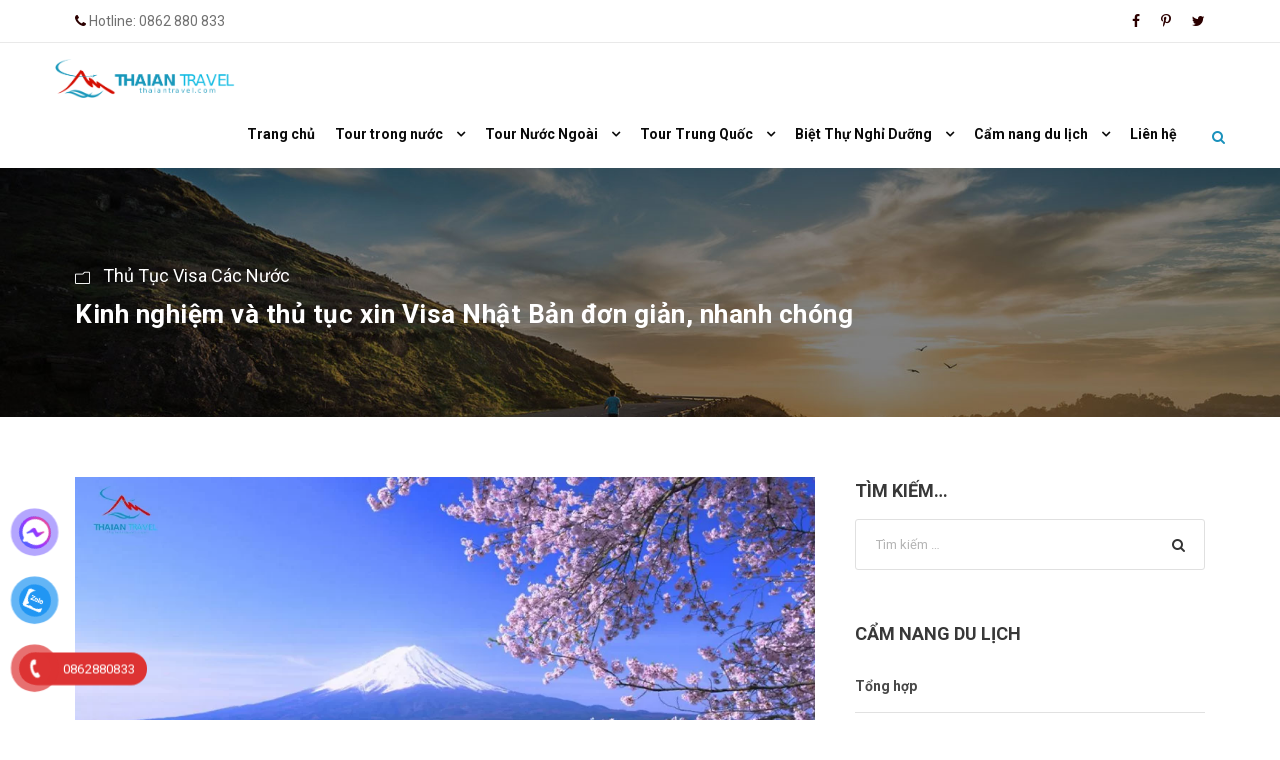

--- FILE ---
content_type: text/html; charset=UTF-8
request_url: https://thaiantravel.com/thu-tuc-xin-visa-nhat-ban
body_size: 26247
content:
<!DOCTYPE html>
<html lang="vi" class="no-js">
<head>
	<meta charset="UTF-8">
	<meta name="viewport" content="width=device-width, initial-scale=1">
	<!-- <link rel="profile" href="http://gmpg.org/xfn/11"> -->
	<link rel="pingback" href="https://thaiantravel.com/xmlrpc.php">
	<style>
#wpadminbar #wp-admin-bar-wccp_free_top_button .ab-icon:before {
	content: "\f160";
	color: #02CA02;
	top: 3px;
}
#wpadminbar #wp-admin-bar-wccp_free_top_button .ab-icon {
	transform: rotate(45deg);
}
</style>
<meta name='robots' content='index, follow, max-image-preview:large, max-snippet:-1, max-video-preview:-1' />
	<style>img:is([sizes="auto" i], [sizes^="auto," i]) { contain-intrinsic-size: 3000px 1500px }</style>
	
	<!-- This site is optimized with the Yoast SEO Premium plugin v26.1 (Yoast SEO v26.4) - https://yoast.com/wordpress/plugins/seo/ -->
	<title>Kinh nghiệm và thủ tục xin Visa Nhật Bản đơn giản, nhanh chóng</title>
	<meta name="description" content="Thủ tục xin Visa Nhật Bản không còn phức tạp. Tuy nhiên, người xin visa cần hiểu rõ những thông tin cần thiết và những cập nhật mới nhất" />
	<link rel="canonical" href="https://thaiantravel.com/thu-tuc-xin-visa-nhat-ban/" />
	<meta property="og:locale" content="vi_VN" />
	<meta property="og:type" content="article" />
	<meta property="og:title" content="Kinh nghiệm và thủ tục xin Visa Nhật Bản đơn giản, nhanh chóng" />
	<meta property="og:description" content="Thủ tục xin Visa Nhật Bản không còn phức tạp. Tuy nhiên, người xin visa cần hiểu rõ những thông tin cần thiết và những cập nhật mới nhất" />
	<meta property="og:url" content="https://thaiantravel.com/thu-tuc-xin-visa-nhat-ban/" />
	<meta property="og:site_name" content="THÁI AN TRAVEL" />
	<meta property="article:publisher" content="https://www.facebook.com/dulichthaian" />
	<meta property="article:published_time" content="2024-07-05T01:33:31+00:00" />
	<meta property="og:image" content="https://thaiantravel.com/wp-content/uploads/2024/06/ho-kawaguchi-3-jpg.webp" />
	<meta property="og:image:width" content="1000" />
	<meta property="og:image:height" content="600" />
	<meta property="og:image:type" content="image/jpeg" />
	<meta name="author" content="Admin_ThaiAn" />
	<meta name="twitter:card" content="summary_large_image" />
	<meta name="twitter:label1" content="Được viết bởi" />
	<meta name="twitter:data1" content="Admin_ThaiAn" />
	<meta name="twitter:label2" content="Ước tính thời gian đọc" />
	<meta name="twitter:data2" content="12 phút" />
	<script type="application/ld+json" class="yoast-schema-graph">{"@context":"https://schema.org","@graph":[{"@type":"Article","@id":"https://thaiantravel.com/thu-tuc-xin-visa-nhat-ban/#article","isPartOf":{"@id":"https://thaiantravel.com/thu-tuc-xin-visa-nhat-ban/"},"author":{"name":"Admin_ThaiAn","@id":"https://thaiantravel.com/#/schema/person/2a53800fe23dffa179c1b9de42288591"},"headline":"Kinh nghiệm và thủ tục xin Visa Nhật Bản đơn giản, nhanh chóng","datePublished":"2024-07-05T01:33:31+00:00","mainEntityOfPage":{"@id":"https://thaiantravel.com/thu-tuc-xin-visa-nhat-ban/"},"wordCount":2866,"publisher":{"@id":"https://thaiantravel.com/#organization"},"image":{"@id":"https://thaiantravel.com/thu-tuc-xin-visa-nhat-ban/#primaryimage"},"thumbnailUrl":"https://thaiantravel.com/wp-content/uploads/2024/06/ho-kawaguchi-3-jpg.webp","articleSection":["Thủ Tục Visa Các Nước"],"inLanguage":"vi"},{"@type":"WebPage","@id":"https://thaiantravel.com/thu-tuc-xin-visa-nhat-ban/","url":"https://thaiantravel.com/thu-tuc-xin-visa-nhat-ban/","name":"Kinh nghiệm và thủ tục xin Visa Nhật Bản đơn giản, nhanh chóng","isPartOf":{"@id":"https://thaiantravel.com/#website"},"primaryImageOfPage":{"@id":"https://thaiantravel.com/thu-tuc-xin-visa-nhat-ban/#primaryimage"},"image":{"@id":"https://thaiantravel.com/thu-tuc-xin-visa-nhat-ban/#primaryimage"},"thumbnailUrl":"https://thaiantravel.com/wp-content/uploads/2024/06/ho-kawaguchi-3-jpg.webp","datePublished":"2024-07-05T01:33:31+00:00","description":"Thủ tục xin Visa Nhật Bản không còn phức tạp. Tuy nhiên, người xin visa cần hiểu rõ những thông tin cần thiết và những cập nhật mới nhất","breadcrumb":{"@id":"https://thaiantravel.com/thu-tuc-xin-visa-nhat-ban/#breadcrumb"},"inLanguage":"vi","potentialAction":[{"@type":"ReadAction","target":["https://thaiantravel.com/thu-tuc-xin-visa-nhat-ban/"]}]},{"@type":"ImageObject","inLanguage":"vi","@id":"https://thaiantravel.com/thu-tuc-xin-visa-nhat-ban/#primaryimage","url":"https://thaiantravel.com/wp-content/uploads/2024/06/ho-kawaguchi-3-jpg.webp","contentUrl":"https://thaiantravel.com/wp-content/uploads/2024/06/ho-kawaguchi-3-jpg.webp","width":1000,"height":600,"caption":"Thủ tục xin Visa Nhật Bản - Thái An Travel"},{"@type":"BreadcrumbList","@id":"https://thaiantravel.com/thu-tuc-xin-visa-nhat-ban/#breadcrumb","itemListElement":[{"@type":"ListItem","position":1,"name":"Trang chủ","item":"https://thaiantravel.com/"},{"@type":"ListItem","position":2,"name":"Kinh nghiệm và thủ tục xin Visa Nhật Bản đơn giản, nhanh chóng"}]},{"@type":"WebSite","@id":"https://thaiantravel.com/#website","url":"https://thaiantravel.com/","name":"Thái An Travel","description":"Tour du lịch, sự kiện du lịch chuyên nghiệp","publisher":{"@id":"https://thaiantravel.com/#organization"},"potentialAction":[{"@type":"SearchAction","target":{"@type":"EntryPoint","urlTemplate":"https://thaiantravel.com/?s={search_term_string}"},"query-input":{"@type":"PropertyValueSpecification","valueRequired":true,"valueName":"search_term_string"}}],"inLanguage":"vi"},{"@type":"Organization","@id":"https://thaiantravel.com/#organization","name":"Thái An Travel","url":"https://thaiantravel.com/","logo":{"@type":"ImageObject","inLanguage":"vi","@id":"https://thaiantravel.com/#/schema/logo/image/","url":"https://thaiantravel.com/wp-content/uploads/2024/06/thaian_travel_logo.png","contentUrl":"https://thaiantravel.com/wp-content/uploads/2024/06/thaian_travel_logo.png","width":3515,"height":3290,"caption":"Thái An Travel"},"image":{"@id":"https://thaiantravel.com/#/schema/logo/image/"},"sameAs":["https://www.facebook.com/dulichthaian"]},{"@type":"Person","@id":"https://thaiantravel.com/#/schema/person/2a53800fe23dffa179c1b9de42288591","name":"Admin_ThaiAn","image":{"@type":"ImageObject","inLanguage":"vi","@id":"https://thaiantravel.com/#/schema/person/image/","url":"https://secure.gravatar.com/avatar/014b2d7cb6f448c3b356c2ad91eae7ef229c32dddf0d0b6f787fc8e19ea7ed9c?s=96&d=mm&r=g","contentUrl":"https://secure.gravatar.com/avatar/014b2d7cb6f448c3b356c2ad91eae7ef229c32dddf0d0b6f787fc8e19ea7ed9c?s=96&d=mm&r=g","caption":"Admin_ThaiAn"},"sameAs":["https://thaiantravel.com"],"url":"https://thaiantravel.com/author/admin_thaian/"}]}</script>
	<!-- / Yoast SEO Premium plugin. -->


<link rel='dns-prefetch' href='//fonts.googleapis.com' />
<link rel="alternate" type="application/rss+xml" title="Dòng thông tin THÁI AN TRAVEL &raquo;" href="https://thaiantravel.com/feed/" />
<link rel="alternate" type="application/rss+xml" title="THÁI AN TRAVEL &raquo; Dòng bình luận" href="https://thaiantravel.com/comments/feed/" />
<link rel="alternate" type="application/rss+xml" title="THÁI AN TRAVEL &raquo; Kinh nghiệm và thủ tục xin Visa Nhật Bản đơn giản, nhanh chóng Dòng bình luận" href="https://thaiantravel.com/thu-tuc-xin-visa-nhat-ban/feed/" />
<script type="text/javascript">
/* <![CDATA[ */
window._wpemojiSettings = {"baseUrl":"https:\/\/s.w.org\/images\/core\/emoji\/16.0.1\/72x72\/","ext":".png","svgUrl":"https:\/\/s.w.org\/images\/core\/emoji\/16.0.1\/svg\/","svgExt":".svg","source":{"concatemoji":"https:\/\/thaiantravel.com\/wp-includes\/js\/wp-emoji-release.min.js?ver=6.8.3"}};
/*! This file is auto-generated */
!function(s,n){var o,i,e;function c(e){try{var t={supportTests:e,timestamp:(new Date).valueOf()};sessionStorage.setItem(o,JSON.stringify(t))}catch(e){}}function p(e,t,n){e.clearRect(0,0,e.canvas.width,e.canvas.height),e.fillText(t,0,0);var t=new Uint32Array(e.getImageData(0,0,e.canvas.width,e.canvas.height).data),a=(e.clearRect(0,0,e.canvas.width,e.canvas.height),e.fillText(n,0,0),new Uint32Array(e.getImageData(0,0,e.canvas.width,e.canvas.height).data));return t.every(function(e,t){return e===a[t]})}function u(e,t){e.clearRect(0,0,e.canvas.width,e.canvas.height),e.fillText(t,0,0);for(var n=e.getImageData(16,16,1,1),a=0;a<n.data.length;a++)if(0!==n.data[a])return!1;return!0}function f(e,t,n,a){switch(t){case"flag":return n(e,"\ud83c\udff3\ufe0f\u200d\u26a7\ufe0f","\ud83c\udff3\ufe0f\u200b\u26a7\ufe0f")?!1:!n(e,"\ud83c\udde8\ud83c\uddf6","\ud83c\udde8\u200b\ud83c\uddf6")&&!n(e,"\ud83c\udff4\udb40\udc67\udb40\udc62\udb40\udc65\udb40\udc6e\udb40\udc67\udb40\udc7f","\ud83c\udff4\u200b\udb40\udc67\u200b\udb40\udc62\u200b\udb40\udc65\u200b\udb40\udc6e\u200b\udb40\udc67\u200b\udb40\udc7f");case"emoji":return!a(e,"\ud83e\udedf")}return!1}function g(e,t,n,a){var r="undefined"!=typeof WorkerGlobalScope&&self instanceof WorkerGlobalScope?new OffscreenCanvas(300,150):s.createElement("canvas"),o=r.getContext("2d",{willReadFrequently:!0}),i=(o.textBaseline="top",o.font="600 32px Arial",{});return e.forEach(function(e){i[e]=t(o,e,n,a)}),i}function t(e){var t=s.createElement("script");t.src=e,t.defer=!0,s.head.appendChild(t)}"undefined"!=typeof Promise&&(o="wpEmojiSettingsSupports",i=["flag","emoji"],n.supports={everything:!0,everythingExceptFlag:!0},e=new Promise(function(e){s.addEventListener("DOMContentLoaded",e,{once:!0})}),new Promise(function(t){var n=function(){try{var e=JSON.parse(sessionStorage.getItem(o));if("object"==typeof e&&"number"==typeof e.timestamp&&(new Date).valueOf()<e.timestamp+604800&&"object"==typeof e.supportTests)return e.supportTests}catch(e){}return null}();if(!n){if("undefined"!=typeof Worker&&"undefined"!=typeof OffscreenCanvas&&"undefined"!=typeof URL&&URL.createObjectURL&&"undefined"!=typeof Blob)try{var e="postMessage("+g.toString()+"("+[JSON.stringify(i),f.toString(),p.toString(),u.toString()].join(",")+"));",a=new Blob([e],{type:"text/javascript"}),r=new Worker(URL.createObjectURL(a),{name:"wpTestEmojiSupports"});return void(r.onmessage=function(e){c(n=e.data),r.terminate(),t(n)})}catch(e){}c(n=g(i,f,p,u))}t(n)}).then(function(e){for(var t in e)n.supports[t]=e[t],n.supports.everything=n.supports.everything&&n.supports[t],"flag"!==t&&(n.supports.everythingExceptFlag=n.supports.everythingExceptFlag&&n.supports[t]);n.supports.everythingExceptFlag=n.supports.everythingExceptFlag&&!n.supports.flag,n.DOMReady=!1,n.readyCallback=function(){n.DOMReady=!0}}).then(function(){return e}).then(function(){var e;n.supports.everything||(n.readyCallback(),(e=n.source||{}).concatemoji?t(e.concatemoji):e.wpemoji&&e.twemoji&&(t(e.twemoji),t(e.wpemoji)))}))}((window,document),window._wpemojiSettings);
/* ]]> */
</script>
<style id='wp-emoji-styles-inline-css' type='text/css'>

	img.wp-smiley, img.emoji {
		display: inline !important;
		border: none !important;
		box-shadow: none !important;
		height: 1em !important;
		width: 1em !important;
		margin: 0 0.07em !important;
		vertical-align: -0.1em !important;
		background: none !important;
		padding: 0 !important;
	}
</style>
<link rel='stylesheet' id='wp-block-library-css' href='https://thaiantravel.com/wp-includes/css/dist/block-library/style.min.css?ver=6.8.3' type='text/css' media='all' />
<style id='classic-theme-styles-inline-css' type='text/css'>
/*! This file is auto-generated */
.wp-block-button__link{color:#fff;background-color:#32373c;border-radius:9999px;box-shadow:none;text-decoration:none;padding:calc(.667em + 2px) calc(1.333em + 2px);font-size:1.125em}.wp-block-file__button{background:#32373c;color:#fff;text-decoration:none}
</style>
<style id='global-styles-inline-css' type='text/css'>
:root{--wp--preset--aspect-ratio--square: 1;--wp--preset--aspect-ratio--4-3: 4/3;--wp--preset--aspect-ratio--3-4: 3/4;--wp--preset--aspect-ratio--3-2: 3/2;--wp--preset--aspect-ratio--2-3: 2/3;--wp--preset--aspect-ratio--16-9: 16/9;--wp--preset--aspect-ratio--9-16: 9/16;--wp--preset--color--black: #000000;--wp--preset--color--cyan-bluish-gray: #abb8c3;--wp--preset--color--white: #ffffff;--wp--preset--color--pale-pink: #f78da7;--wp--preset--color--vivid-red: #cf2e2e;--wp--preset--color--luminous-vivid-orange: #ff6900;--wp--preset--color--luminous-vivid-amber: #fcb900;--wp--preset--color--light-green-cyan: #7bdcb5;--wp--preset--color--vivid-green-cyan: #00d084;--wp--preset--color--pale-cyan-blue: #8ed1fc;--wp--preset--color--vivid-cyan-blue: #0693e3;--wp--preset--color--vivid-purple: #9b51e0;--wp--preset--gradient--vivid-cyan-blue-to-vivid-purple: linear-gradient(135deg,rgba(6,147,227,1) 0%,rgb(155,81,224) 100%);--wp--preset--gradient--light-green-cyan-to-vivid-green-cyan: linear-gradient(135deg,rgb(122,220,180) 0%,rgb(0,208,130) 100%);--wp--preset--gradient--luminous-vivid-amber-to-luminous-vivid-orange: linear-gradient(135deg,rgba(252,185,0,1) 0%,rgba(255,105,0,1) 100%);--wp--preset--gradient--luminous-vivid-orange-to-vivid-red: linear-gradient(135deg,rgba(255,105,0,1) 0%,rgb(207,46,46) 100%);--wp--preset--gradient--very-light-gray-to-cyan-bluish-gray: linear-gradient(135deg,rgb(238,238,238) 0%,rgb(169,184,195) 100%);--wp--preset--gradient--cool-to-warm-spectrum: linear-gradient(135deg,rgb(74,234,220) 0%,rgb(151,120,209) 20%,rgb(207,42,186) 40%,rgb(238,44,130) 60%,rgb(251,105,98) 80%,rgb(254,248,76) 100%);--wp--preset--gradient--blush-light-purple: linear-gradient(135deg,rgb(255,206,236) 0%,rgb(152,150,240) 100%);--wp--preset--gradient--blush-bordeaux: linear-gradient(135deg,rgb(254,205,165) 0%,rgb(254,45,45) 50%,rgb(107,0,62) 100%);--wp--preset--gradient--luminous-dusk: linear-gradient(135deg,rgb(255,203,112) 0%,rgb(199,81,192) 50%,rgb(65,88,208) 100%);--wp--preset--gradient--pale-ocean: linear-gradient(135deg,rgb(255,245,203) 0%,rgb(182,227,212) 50%,rgb(51,167,181) 100%);--wp--preset--gradient--electric-grass: linear-gradient(135deg,rgb(202,248,128) 0%,rgb(113,206,126) 100%);--wp--preset--gradient--midnight: linear-gradient(135deg,rgb(2,3,129) 0%,rgb(40,116,252) 100%);--wp--preset--font-size--small: 13px;--wp--preset--font-size--medium: 20px;--wp--preset--font-size--large: 36px;--wp--preset--font-size--x-large: 42px;--wp--preset--spacing--20: 0.44rem;--wp--preset--spacing--30: 0.67rem;--wp--preset--spacing--40: 1rem;--wp--preset--spacing--50: 1.5rem;--wp--preset--spacing--60: 2.25rem;--wp--preset--spacing--70: 3.38rem;--wp--preset--spacing--80: 5.06rem;--wp--preset--shadow--natural: 6px 6px 9px rgba(0, 0, 0, 0.2);--wp--preset--shadow--deep: 12px 12px 50px rgba(0, 0, 0, 0.4);--wp--preset--shadow--sharp: 6px 6px 0px rgba(0, 0, 0, 0.2);--wp--preset--shadow--outlined: 6px 6px 0px -3px rgba(255, 255, 255, 1), 6px 6px rgba(0, 0, 0, 1);--wp--preset--shadow--crisp: 6px 6px 0px rgba(0, 0, 0, 1);}:where(.is-layout-flex){gap: 0.5em;}:where(.is-layout-grid){gap: 0.5em;}body .is-layout-flex{display: flex;}.is-layout-flex{flex-wrap: wrap;align-items: center;}.is-layout-flex > :is(*, div){margin: 0;}body .is-layout-grid{display: grid;}.is-layout-grid > :is(*, div){margin: 0;}:where(.wp-block-columns.is-layout-flex){gap: 2em;}:where(.wp-block-columns.is-layout-grid){gap: 2em;}:where(.wp-block-post-template.is-layout-flex){gap: 1.25em;}:where(.wp-block-post-template.is-layout-grid){gap: 1.25em;}.has-black-color{color: var(--wp--preset--color--black) !important;}.has-cyan-bluish-gray-color{color: var(--wp--preset--color--cyan-bluish-gray) !important;}.has-white-color{color: var(--wp--preset--color--white) !important;}.has-pale-pink-color{color: var(--wp--preset--color--pale-pink) !important;}.has-vivid-red-color{color: var(--wp--preset--color--vivid-red) !important;}.has-luminous-vivid-orange-color{color: var(--wp--preset--color--luminous-vivid-orange) !important;}.has-luminous-vivid-amber-color{color: var(--wp--preset--color--luminous-vivid-amber) !important;}.has-light-green-cyan-color{color: var(--wp--preset--color--light-green-cyan) !important;}.has-vivid-green-cyan-color{color: var(--wp--preset--color--vivid-green-cyan) !important;}.has-pale-cyan-blue-color{color: var(--wp--preset--color--pale-cyan-blue) !important;}.has-vivid-cyan-blue-color{color: var(--wp--preset--color--vivid-cyan-blue) !important;}.has-vivid-purple-color{color: var(--wp--preset--color--vivid-purple) !important;}.has-black-background-color{background-color: var(--wp--preset--color--black) !important;}.has-cyan-bluish-gray-background-color{background-color: var(--wp--preset--color--cyan-bluish-gray) !important;}.has-white-background-color{background-color: var(--wp--preset--color--white) !important;}.has-pale-pink-background-color{background-color: var(--wp--preset--color--pale-pink) !important;}.has-vivid-red-background-color{background-color: var(--wp--preset--color--vivid-red) !important;}.has-luminous-vivid-orange-background-color{background-color: var(--wp--preset--color--luminous-vivid-orange) !important;}.has-luminous-vivid-amber-background-color{background-color: var(--wp--preset--color--luminous-vivid-amber) !important;}.has-light-green-cyan-background-color{background-color: var(--wp--preset--color--light-green-cyan) !important;}.has-vivid-green-cyan-background-color{background-color: var(--wp--preset--color--vivid-green-cyan) !important;}.has-pale-cyan-blue-background-color{background-color: var(--wp--preset--color--pale-cyan-blue) !important;}.has-vivid-cyan-blue-background-color{background-color: var(--wp--preset--color--vivid-cyan-blue) !important;}.has-vivid-purple-background-color{background-color: var(--wp--preset--color--vivid-purple) !important;}.has-black-border-color{border-color: var(--wp--preset--color--black) !important;}.has-cyan-bluish-gray-border-color{border-color: var(--wp--preset--color--cyan-bluish-gray) !important;}.has-white-border-color{border-color: var(--wp--preset--color--white) !important;}.has-pale-pink-border-color{border-color: var(--wp--preset--color--pale-pink) !important;}.has-vivid-red-border-color{border-color: var(--wp--preset--color--vivid-red) !important;}.has-luminous-vivid-orange-border-color{border-color: var(--wp--preset--color--luminous-vivid-orange) !important;}.has-luminous-vivid-amber-border-color{border-color: var(--wp--preset--color--luminous-vivid-amber) !important;}.has-light-green-cyan-border-color{border-color: var(--wp--preset--color--light-green-cyan) !important;}.has-vivid-green-cyan-border-color{border-color: var(--wp--preset--color--vivid-green-cyan) !important;}.has-pale-cyan-blue-border-color{border-color: var(--wp--preset--color--pale-cyan-blue) !important;}.has-vivid-cyan-blue-border-color{border-color: var(--wp--preset--color--vivid-cyan-blue) !important;}.has-vivid-purple-border-color{border-color: var(--wp--preset--color--vivid-purple) !important;}.has-vivid-cyan-blue-to-vivid-purple-gradient-background{background: var(--wp--preset--gradient--vivid-cyan-blue-to-vivid-purple) !important;}.has-light-green-cyan-to-vivid-green-cyan-gradient-background{background: var(--wp--preset--gradient--light-green-cyan-to-vivid-green-cyan) !important;}.has-luminous-vivid-amber-to-luminous-vivid-orange-gradient-background{background: var(--wp--preset--gradient--luminous-vivid-amber-to-luminous-vivid-orange) !important;}.has-luminous-vivid-orange-to-vivid-red-gradient-background{background: var(--wp--preset--gradient--luminous-vivid-orange-to-vivid-red) !important;}.has-very-light-gray-to-cyan-bluish-gray-gradient-background{background: var(--wp--preset--gradient--very-light-gray-to-cyan-bluish-gray) !important;}.has-cool-to-warm-spectrum-gradient-background{background: var(--wp--preset--gradient--cool-to-warm-spectrum) !important;}.has-blush-light-purple-gradient-background{background: var(--wp--preset--gradient--blush-light-purple) !important;}.has-blush-bordeaux-gradient-background{background: var(--wp--preset--gradient--blush-bordeaux) !important;}.has-luminous-dusk-gradient-background{background: var(--wp--preset--gradient--luminous-dusk) !important;}.has-pale-ocean-gradient-background{background: var(--wp--preset--gradient--pale-ocean) !important;}.has-electric-grass-gradient-background{background: var(--wp--preset--gradient--electric-grass) !important;}.has-midnight-gradient-background{background: var(--wp--preset--gradient--midnight) !important;}.has-small-font-size{font-size: var(--wp--preset--font-size--small) !important;}.has-medium-font-size{font-size: var(--wp--preset--font-size--medium) !important;}.has-large-font-size{font-size: var(--wp--preset--font-size--large) !important;}.has-x-large-font-size{font-size: var(--wp--preset--font-size--x-large) !important;}
:where(.wp-block-post-template.is-layout-flex){gap: 1.25em;}:where(.wp-block-post-template.is-layout-grid){gap: 1.25em;}
:where(.wp-block-columns.is-layout-flex){gap: 2em;}:where(.wp-block-columns.is-layout-grid){gap: 2em;}
:root :where(.wp-block-pullquote){font-size: 1.5em;line-height: 1.6;}
</style>
<link rel='stylesheet' id='gdlr-core-google-font-css' href='https://fonts.googleapis.com/css?family=Roboto%3A100%2C100italic%2C300%2C300italic%2Cregular%2Citalic%2C500%2C500italic%2C700%2C700italic%2C900%2C900italic&#038;subset=cyrillic%2Ccyrillic-ext%2Cgreek%2Cgreek-ext%2Clatin%2Clatin-ext%2Cvietnamese&#038;ver=6.8.3' type='text/css' media='all' />
<link data-minify="1" rel='stylesheet' id='font-awesome-css' href='https://thaiantravel.com/wp-content/cache/min/1/wp-content/plugins/goodlayers-core/plugins/fontawesome/font-awesome.css?ver=1764663908' type='text/css' media='all' />
<link data-minify="1" rel='stylesheet' id='elegant-font-css' href='https://thaiantravel.com/wp-content/cache/min/1/wp-content/plugins/goodlayers-core/plugins/elegant/elegant-font.css?ver=1764663908' type='text/css' media='all' />
<link data-minify="1" rel='stylesheet' id='gdlr-core-plugin-css' href='https://thaiantravel.com/wp-content/cache/min/1/wp-content/plugins/goodlayers-core/plugins/style.css?ver=1764663908' type='text/css' media='all' />
<link data-minify="1" rel='stylesheet' id='gdlr-core-page-builder-css' href='https://thaiantravel.com/wp-content/cache/min/1/wp-content/plugins/goodlayers-core/include/css/page-builder.css?ver=1764663908' type='text/css' media='all' />
<link data-minify="1" rel='stylesheet' id='gdlr-travel-css' href='https://thaiantravel.com/wp-content/cache/min/1/wp-content/plugins/tourmaster/plugins/gdlr-travel/style.css?ver=1764663908' type='text/css' media='all' />
<link data-minify="1" rel='stylesheet' id='tourmaster-style-css' href='https://thaiantravel.com/wp-content/cache/min/1/wp-content/plugins/tourmaster/tourmaster.css?ver=1764663908' type='text/css' media='all' />
<link data-minify="1" rel='stylesheet' id='tourmaster-global-custom-style-css' href='https://thaiantravel.com/wp-content/cache/min/1/wp-content/uploads/tourmaster-global-style-custom.css?ver=1764663908' type='text/css' media='all' />
<link data-minify="1" rel='stylesheet' id='pzf-style-css' href='https://thaiantravel.com/wp-content/cache/min/1/wp-content/plugins/button-contact/css/style.css?ver=1764663908' type='text/css' media='all' />
<link data-minify="1" rel='stylesheet' id='traveltour-style-core-css' href='https://thaiantravel.com/wp-content/cache/min/1/wp-content/themes/traveltour/css/style-core.css?ver=1764663908' type='text/css' media='all' />
<link data-minify="1" rel='stylesheet' id='traveltour-custom-style-css' href='https://thaiantravel.com/wp-content/cache/min/1/wp-content/uploads/traveltour-style-custom.css?ver=1764663908' type='text/css' media='all' />
<link data-minify="1" rel='stylesheet' id='traveltour-child-theme-style-css' href='https://thaiantravel.com/wp-content/cache/min/1/wp-content/themes/traveltour-child/style.css?ver=1764663908' type='text/css' media='all' />
<link data-minify="1" rel='stylesheet' id='tourmaster-custom-style-css' href='https://thaiantravel.com/wp-content/cache/min/1/wp-content/uploads/tourmaster-style-custom.css?ver=1764663908' type='text/css' media='all' />
<style id='rocket-lazyload-inline-css' type='text/css'>
.rll-youtube-player{position:relative;padding-bottom:56.23%;height:0;overflow:hidden;max-width:100%;}.rll-youtube-player:focus-within{outline: 2px solid currentColor;outline-offset: 5px;}.rll-youtube-player iframe{position:absolute;top:0;left:0;width:100%;height:100%;z-index:100;background:0 0}.rll-youtube-player img{bottom:0;display:block;left:0;margin:auto;max-width:100%;width:100%;position:absolute;right:0;top:0;border:none;height:auto;-webkit-transition:.4s all;-moz-transition:.4s all;transition:.4s all}.rll-youtube-player img:hover{-webkit-filter:brightness(75%)}.rll-youtube-player .play{height:100%;width:100%;left:0;top:0;position:absolute;background:url(https://thaiantravel.com/wp-content/plugins/wp-rocket/assets/img/youtube.png) no-repeat center;background-color: transparent !important;cursor:pointer;border:none;}
</style>
<script type="text/javascript" src="https://thaiantravel.com/wp-includes/js/jquery/jquery.min.js?ver=3.7.1" id="jquery-core-js"></script>
<script type="text/javascript" src="https://thaiantravel.com/wp-includes/js/jquery/jquery-migrate.min.js?ver=3.4.1" id="jquery-migrate-js"></script>
<!--[if lt IE 9]>
<script type="text/javascript" src="https://thaiantravel.com/wp-content/themes/traveltour/js/html5.js?ver=6.8.3" id="tourmaster-html5js-js"></script>
<![endif]-->
<link rel="https://api.w.org/" href="https://thaiantravel.com/wp-json/" /><link rel="alternate" title="JSON" type="application/json" href="https://thaiantravel.com/wp-json/wp/v2/posts/18832" /><link rel="EditURI" type="application/rsd+xml" title="RSD" href="https://thaiantravel.com/xmlrpc.php?rsd" />
<meta name="generator" content="WordPress 6.8.3" />
<link rel='shortlink' href='https://thaiantravel.com/?p=18832' />
<link rel="alternate" title="oNhúng (JSON)" type="application/json+oembed" href="https://thaiantravel.com/wp-json/oembed/1.0/embed?url=https%3A%2F%2Fthaiantravel.com%2Fthu-tuc-xin-visa-nhat-ban%2F" />
<link rel="alternate" title="oNhúng (XML)" type="text/xml+oembed" href="https://thaiantravel.com/wp-json/oembed/1.0/embed?url=https%3A%2F%2Fthaiantravel.com%2Fthu-tuc-xin-visa-nhat-ban%2F&#038;format=xml" />
<meta name="generator" content="performance-lab 4.0.0; plugins: webp-uploads">
<meta name="generator" content="webp-uploads 2.6.0">
<script id="wpcp_disable_selection" type="text/javascript">
var image_save_msg='You are not allowed to save images!';
	var no_menu_msg='Context Menu disabled!';
	var smessage = "Content is protected !!";

function disableEnterKey(e)
{
	var elemtype = e.target.tagName;
	
	elemtype = elemtype.toUpperCase();
	
	if (elemtype == "TEXT" || elemtype == "TEXTAREA" || elemtype == "INPUT" || elemtype == "PASSWORD" || elemtype == "SELECT" || elemtype == "OPTION" || elemtype == "EMBED")
	{
		elemtype = 'TEXT';
	}
	
	if (e.ctrlKey){
     var key;
     if(window.event)
          key = window.event.keyCode;     //IE
     else
          key = e.which;     //firefox (97)
    //if (key != 17) alert(key);
     if (elemtype!= 'TEXT' && (key == 97 || key == 65 || key == 67 || key == 99 || key == 88 || key == 120 || key == 26 || key == 85  || key == 86 || key == 83 || key == 43 || key == 73))
     {
		if(wccp_free_iscontenteditable(e)) return true;
		show_wpcp_message('You are not allowed to copy content or view source');
		return false;
     }else
     	return true;
     }
}


/*For contenteditable tags*/
function wccp_free_iscontenteditable(e)
{
	var e = e || window.event; // also there is no e.target property in IE. instead IE uses window.event.srcElement
  	
	var target = e.target || e.srcElement;

	var elemtype = e.target.nodeName;
	
	elemtype = elemtype.toUpperCase();
	
	var iscontenteditable = "false";
		
	if(typeof target.getAttribute!="undefined" ) iscontenteditable = target.getAttribute("contenteditable"); // Return true or false as string
	
	var iscontenteditable2 = false;
	
	if(typeof target.isContentEditable!="undefined" ) iscontenteditable2 = target.isContentEditable; // Return true or false as boolean

	if(target.parentElement.isContentEditable) iscontenteditable2 = true;
	
	if (iscontenteditable == "true" || iscontenteditable2 == true)
	{
		if(typeof target.style!="undefined" ) target.style.cursor = "text";
		
		return true;
	}
}

////////////////////////////////////
function disable_copy(e)
{	
	var e = e || window.event; // also there is no e.target property in IE. instead IE uses window.event.srcElement
	
	var elemtype = e.target.tagName;
	
	elemtype = elemtype.toUpperCase();
	
	if (elemtype == "TEXT" || elemtype == "TEXTAREA" || elemtype == "INPUT" || elemtype == "PASSWORD" || elemtype == "SELECT" || elemtype == "OPTION" || elemtype == "EMBED")
	{
		elemtype = 'TEXT';
	}
	
	if(wccp_free_iscontenteditable(e)) return true;
	
	var isSafari = /Safari/.test(navigator.userAgent) && /Apple Computer/.test(navigator.vendor);
	
	var checker_IMG = '';
	if (elemtype == "IMG" && checker_IMG == 'checked' && e.detail >= 2) {show_wpcp_message(alertMsg_IMG);return false;}
	if (elemtype != "TEXT")
	{
		if (smessage !== "" && e.detail == 2)
			show_wpcp_message(smessage);
		
		if (isSafari)
			return true;
		else
			return false;
	}	
}

//////////////////////////////////////////
function disable_copy_ie()
{
	var e = e || window.event;
	var elemtype = window.event.srcElement.nodeName;
	elemtype = elemtype.toUpperCase();
	if(wccp_free_iscontenteditable(e)) return true;
	if (elemtype == "IMG") {show_wpcp_message(alertMsg_IMG);return false;}
	if (elemtype != "TEXT" && elemtype != "TEXTAREA" && elemtype != "INPUT" && elemtype != "PASSWORD" && elemtype != "SELECT" && elemtype != "OPTION" && elemtype != "EMBED")
	{
		return false;
	}
}	
function reEnable()
{
	return true;
}
document.onkeydown = disableEnterKey;
document.onselectstart = disable_copy_ie;
if(navigator.userAgent.indexOf('MSIE')==-1)
{
	document.onmousedown = disable_copy;
	document.onclick = reEnable;
}
function disableSelection(target)
{
    //For IE This code will work
    if (typeof target.onselectstart!="undefined")
    target.onselectstart = disable_copy_ie;
    
    //For Firefox This code will work
    else if (typeof target.style.MozUserSelect!="undefined")
    {target.style.MozUserSelect="none";}
    
    //All other  (ie: Opera) This code will work
    else
    target.onmousedown=function(){return false}
    target.style.cursor = "default";
}
//Calling the JS function directly just after body load
window.onload = function(){disableSelection(document.body);};

//////////////////special for safari Start////////////////
var onlongtouch;
var timer;
var touchduration = 1000; //length of time we want the user to touch before we do something

var elemtype = "";
function touchstart(e) {
	var e = e || window.event;
  // also there is no e.target property in IE.
  // instead IE uses window.event.srcElement
  	var target = e.target || e.srcElement;
	
	elemtype = window.event.srcElement.nodeName;
	
	elemtype = elemtype.toUpperCase();
	
	if(!wccp_pro_is_passive()) e.preventDefault();
	if (!timer) {
		timer = setTimeout(onlongtouch, touchduration);
	}
}

function touchend() {
    //stops short touches from firing the event
    if (timer) {
        clearTimeout(timer);
        timer = null;
    }
	onlongtouch();
}

onlongtouch = function(e) { //this will clear the current selection if anything selected
	
	if (elemtype != "TEXT" && elemtype != "TEXTAREA" && elemtype != "INPUT" && elemtype != "PASSWORD" && elemtype != "SELECT" && elemtype != "EMBED" && elemtype != "OPTION")	
	{
		if (window.getSelection) {
			if (window.getSelection().empty) {  // Chrome
			window.getSelection().empty();
			} else if (window.getSelection().removeAllRanges) {  // Firefox
			window.getSelection().removeAllRanges();
			}
		} else if (document.selection) {  // IE?
			document.selection.empty();
		}
		return false;
	}
};

document.addEventListener("DOMContentLoaded", function(event) { 
    window.addEventListener("touchstart", touchstart, false);
    window.addEventListener("touchend", touchend, false);
});

function wccp_pro_is_passive() {

  var cold = false,
  hike = function() {};

  try {
	  const object1 = {};
  var aid = Object.defineProperty(object1, 'passive', {
  get() {cold = true}
  });
  window.addEventListener('test', hike, aid);
  window.removeEventListener('test', hike, aid);
  } catch (e) {}

  return cold;
}
/*special for safari End*/
</script>
<script id="wpcp_disable_Right_Click" type="text/javascript">
document.ondragstart = function() { return false;}
	function nocontext(e) {
	   return false;
	}
	document.oncontextmenu = nocontext;
</script>
<style>
.unselectable
{
-moz-user-select:none;
-webkit-user-select:none;
cursor: default;
}
html
{
-webkit-touch-callout: none;
-webkit-user-select: none;
-khtml-user-select: none;
-moz-user-select: none;
-ms-user-select: none;
user-select: none;
-webkit-tap-highlight-color: rgba(0,0,0,0);
}
</style>
<script id="wpcp_css_disable_selection" type="text/javascript">
var e = document.getElementsByTagName('body')[0];
if(e)
{
	e.setAttribute('unselectable',"on");
}
</script>
<meta name='dmca-site-verification' content='NzRtOFY2VHdVa1lkbUJKSkxuY2w2T0EvRlFBb2pWT0RETlVORm1FeXpIST01' />
<meta name="google-site-verification" content="AJOjiQ1m6eergK082XbEfClVljr7J9sZSAS6gcaDu7o" />
<!-- Google tag (gtag.js) -->
<script async src="https://www.googletagmanager.com/gtag/js?id=G-F48B6L8SQW"></script>
<script>
  window.dataLayer = window.dataLayer || [];
  function gtag(){dataLayer.push(arguments);}
  gtag('js', new Date());

  gtag('config', 'G-F48B6L8SQW');
</script>
<link rel="icon" href="https://thaiantravel.com/wp-content/uploads/2024/06/cropped-thaian_travel_logo-150x150.png" sizes="32x32" />
<link rel="icon" href="https://thaiantravel.com/wp-content/uploads/2024/06/cropped-thaian_travel_logo-512x512.png" sizes="192x192" />
<link rel="apple-touch-icon" href="https://thaiantravel.com/wp-content/uploads/2024/06/cropped-thaian_travel_logo-512x512.png" />
<meta name="msapplication-TileImage" content="https://thaiantravel.com/wp-content/uploads/2024/06/cropped-thaian_travel_logo-512x512.png" />
<noscript><style id="rocket-lazyload-nojs-css">.rll-youtube-player, [data-lazy-src]{display:none !important;}</style></noscript></head>

<body class="wp-singular post-template-default single single-post postid-18832 single-format-standard wp-theme-traveltour wp-child-theme-traveltour-child gdlr-core-body tourmaster-body unselectable traveltour-body traveltour-body-front traveltour-full  traveltour-with-sticky-navigation">
<div class="traveltour-mobile-header-wrap" ><div class="traveltour-top-bar" ><div class="traveltour-top-bar-background" ></div><div class="traveltour-top-bar-container clearfix traveltour-container " ><div class="traveltour-top-bar-left traveltour-item-pdlr travel-tour-hide-on-mobile"><i class="fa fa-phone"></i> Hotline: 0862 880 833</div><div class="traveltour-top-bar-right traveltour-item-pdlr"><div class="traveltour-top-bar-right-social" ><a href="https://www.facebook.com/dulichthaian/" target="_blank" class="infinite-top-bar-social-icon" title="facebook" ><i class="fa fa-facebook" ></i></a><a href="https://www.pinterest.com/thaiantravel/" target="_blank" class="infinite-top-bar-social-icon" title="pinterest" ><i class="fa fa-pinterest-p" ></i></a><a href="https://twitter.com/thaiantravel" target="_blank" class="infinite-top-bar-social-icon" title="twitter" ><i class="fa fa-twitter" ></i></a></div></div></div></div><div class="traveltour-mobile-header traveltour-header-background traveltour-style-slide" id="traveltour-mobile-header" ><div class="traveltour-mobile-header-container traveltour-container" ><div class="traveltour-logo  traveltour-item-pdlr"><div class="traveltour-logo-inner"><a class="" href="https://thaiantravel.com/" ><img src="https://thaiantravel.com/wp-content/uploads/2024/06/thaian_travel_logo_png.png" alt="logo ThaiAn Travel" width="3389" height="847" title="thaian_travel_logo_png" /></a></div></div><div class="traveltour-mobile-menu-right" ><div class="traveltour-main-menu-search" id="traveltour-mobile-top-search" ><i class="fa fa-search" ></i></div><div class="traveltour-top-search-wrap" >
	<div class="traveltour-top-search-close" ></div>

	<div class="traveltour-top-search-row" >
		<div class="traveltour-top-search-cell" >
			<form role="search" method="get" class="search-form" action="https://thaiantravel.com/">
				<input type="text" class="search-field traveltour-title-font" placeholder="Search..." value="" name="s">
				<div class="traveltour-top-search-submit"><i class="fa fa-search" ></i></div>
				<input type="submit" class="search-submit" value="Search">
				<div class="traveltour-top-search-close"><i class="icon_close" ></i></div>
			</form>
		</div>
	</div>

</div>
<div class="traveltour-mobile-menu" ><a class="traveltour-mm-menu-button traveltour-mobile-menu-button traveltour-mobile-button-hamburger-with-border" href="#traveltour-mobile-menu" ><i class="fa fa-bars" ></i></a><div class="traveltour-mm-menu-wrap traveltour-navigation-font" id="traveltour-mobile-menu" data-slide="right" ><ul id="menu-main-navigation" class="m-menu"><li class="menu-item menu-item-type-post_type menu-item-object-page menu-item-home menu-item-5298"><a href="https://thaiantravel.com/">Trang chủ</a></li>
<li class="menu-item menu-item-type-taxonomy menu-item-object-tour_category menu-item-has-children menu-item-12641"><a href="https://thaiantravel.com/tour-trong-nuoc/">Tour trong nước</a>
<ul class="sub-menu">
	<li class="menu-item menu-item-type-taxonomy menu-item-object-tour_category menu-item-has-children menu-item-12642"><a href="https://thaiantravel.com/mien-bac/">Miền Bắc</a>
	<ul class="sub-menu">
		<li class="menu-item menu-item-type-taxonomy menu-item-object-tour-destination menu-item-12685"><a href="https://thaiantravel.com/quang-ninh/">Quảng Ninh</a></li>
		<li class="menu-item menu-item-type-taxonomy menu-item-object-tour-destination menu-item-12686"><a href="https://thaiantravel.com/quang-ninh/ha-long/">Hạ Long</a></li>
		<li class="menu-item menu-item-type-taxonomy menu-item-object-tour-destination menu-item-12677"><a href="https://thaiantravel.com/ha-giang/">Hà Giang</a></li>
		<li class="menu-item menu-item-type-taxonomy menu-item-object-tour-destination menu-item-12676"><a href="https://thaiantravel.com/dong-tay-bac/">Đông Tây Bắc</a></li>
		<li class="menu-item menu-item-type-taxonomy menu-item-object-tour-destination menu-item-12679"><a href="https://thaiantravel.com/hai-phong/">Hải Phòng</a></li>
		<li class="menu-item menu-item-type-taxonomy menu-item-object-tour-destination menu-item-12678"><a href="https://thaiantravel.com/ha-noi/">Hà Nội</a></li>
		<li class="menu-item menu-item-type-taxonomy menu-item-object-tour-destination menu-item-12680"><a href="https://thaiantravel.com/hoa-binh-1/">Hòa Bình</a></li>
		<li class="menu-item menu-item-type-taxonomy menu-item-object-tour-destination menu-item-12682"><a href="https://thaiantravel.com/moc-chau/">Mộc Châu</a></li>
		<li class="menu-item menu-item-type-taxonomy menu-item-object-tour-destination menu-item-12684"><a href="https://thaiantravel.com/ninh-binh/">Ninh Bình</a></li>
		<li class="menu-item menu-item-type-taxonomy menu-item-object-tour-destination menu-item-12687"><a href="https://thaiantravel.com/sapa/">Sapa</a></li>
		<li class="menu-item menu-item-type-taxonomy menu-item-object-tour-destination menu-item-12683"><a href="https://thaiantravel.com/mu-cang-chai-yen-bai/">Mù Cang Chải (Yên Bái)</a></li>
		<li class="menu-item menu-item-type-taxonomy menu-item-object-tour-destination menu-item-12688"><a href="https://thaiantravel.com/vinh-phuc/">Vĩnh Phúc</a></li>
		<li class="menu-item menu-item-type-taxonomy menu-item-object-tour-destination menu-item-12675"><a href="https://thaiantravel.com/cao-bang/">Cao Bằng</a></li>
		<li class="menu-item menu-item-type-taxonomy menu-item-object-tour-destination menu-item-12681"><a href="https://thaiantravel.com/lang-son/">Lạng Sơn</a></li>
	</ul>
</li>
	<li class="menu-item menu-item-type-taxonomy menu-item-object-tour_category menu-item-has-children menu-item-12644"><a href="https://thaiantravel.com/mien-trung/">Miền Trung</a>
	<ul class="sub-menu">
		<li class="menu-item menu-item-type-taxonomy menu-item-object-tour-destination menu-item-12737"><a href="https://thaiantravel.com/da-lat/">Đà Lạt</a></li>
		<li class="menu-item menu-item-type-taxonomy menu-item-object-tour-destination menu-item-12739"><a href="https://thaiantravel.com/nha-trang/">Nha Trang</a></li>
		<li class="menu-item menu-item-type-taxonomy menu-item-object-tour-destination menu-item-12747"><a href="https://thaiantravel.com/hue/">Huế</a></li>
		<li class="menu-item menu-item-type-taxonomy menu-item-object-tour-destination menu-item-12738"><a href="https://thaiantravel.com/da-nang/">Đà Nẵng</a></li>
		<li class="menu-item menu-item-type-taxonomy menu-item-object-tour-destination menu-item-12740"><a href="https://thaiantravel.com/phan-thiet/">Phan Thiết</a></li>
		<li class="menu-item menu-item-type-taxonomy menu-item-object-tour-destination menu-item-12742"><a href="https://thaiantravel.com/quang-binh/">Quảng Bình</a></li>
		<li class="menu-item menu-item-type-taxonomy menu-item-object-tour-destination menu-item-12743"><a href="https://thaiantravel.com/quang-nam/">Quảng Nam</a></li>
		<li class="menu-item menu-item-type-taxonomy menu-item-object-tour-destination menu-item-12745"><a href="https://thaiantravel.com/tay-nguyen/">Tây Nguyên</a></li>
		<li class="menu-item menu-item-type-taxonomy menu-item-object-tour-destination menu-item-12744"><a href="https://thaiantravel.com/quy-nhon/">Quy Nhơn</a></li>
		<li class="menu-item menu-item-type-taxonomy menu-item-object-tour-destination menu-item-12736"><a href="https://thaiantravel.com/con-dao/">Côn Đảo</a></li>
		<li class="menu-item menu-item-type-taxonomy menu-item-object-tour-destination menu-item-12746"><a href="https://thaiantravel.com/tuy-hoa-phu-yen/">Tuy Hòa (Phú Yên)</a></li>
		<li class="menu-item menu-item-type-taxonomy menu-item-object-tour-destination menu-item-12741"><a href="https://thaiantravel.com/phu-quoc/">Phú Quốc</a></li>
	</ul>
</li>
	<li class="menu-item menu-item-type-taxonomy menu-item-object-tour_category menu-item-has-children menu-item-12643"><a href="https://thaiantravel.com/mien-nam/">Miền Nam</a>
	<ul class="sub-menu">
		<li class="menu-item menu-item-type-taxonomy menu-item-object-tour-destination menu-item-12763"><a href="https://thaiantravel.com/tp-ho-chi-minh/">TP Hồ Chí Minh</a></li>
		<li class="menu-item menu-item-type-taxonomy menu-item-object-tour-destination menu-item-12762"><a href="https://thaiantravel.com/du-lich-mien-tay/">Nam Bộ (Lục Tỉnh Miền Tây)</a></li>
	</ul>
</li>
	<li class="menu-item menu-item-type-taxonomy menu-item-object-tour_category menu-item-12645"><a href="https://thaiantravel.com/tam-khoang-nong-onsen/">Tắm Khoảng Nóng Onsen</a></li>
</ul>
</li>
<li class="menu-item menu-item-type-taxonomy menu-item-object-tour_category menu-item-has-children menu-item-12858"><a href="https://thaiantravel.com/tour-nuoc-ngoai/">Tour Nước Ngoài</a>
<ul class="sub-menu">
	<li class="menu-item menu-item-type-taxonomy menu-item-object-tour_category menu-item-has-children menu-item-12859"><a href="https://thaiantravel.com/chau-a/">Châu Á</a>
	<ul class="sub-menu">
		<li class="menu-item menu-item-type-taxonomy menu-item-object-tour-destination menu-item-12881"><a href="https://thaiantravel.com/tour-du-lich-trung-quoc/">Tour du lịch Trung Quốc</a></li>
		<li class="menu-item menu-item-type-taxonomy menu-item-object-tour-destination menu-item-12880"><a href="https://thaiantravel.com/tour-du-lich-thai-lan/">Tour du lịch Thái Lan</a></li>
		<li class="menu-item menu-item-type-taxonomy menu-item-object-tour-destination menu-item-12879"><a href="https://thaiantravel.com/tour-du-lich-nhat-ban/">Tour du lịch Nhật Bản</a></li>
		<li class="menu-item menu-item-type-taxonomy menu-item-object-tour-destination menu-item-12878"><a href="https://thaiantravel.com/tour-du-lich-han-quoc/">Tour du lịch Hàn Quốc</a></li>
		<li class="menu-item menu-item-type-taxonomy menu-item-object-tour-destination menu-item-12876"><a href="https://thaiantravel.com/tour-du-lich-dai-loan/">Tour du lịch Đài Loan</a></li>
		<li class="menu-item menu-item-type-taxonomy menu-item-object-tour-destination menu-item-12875"><a href="https://thaiantravel.com/tour-du-lich-bali/">Tour du lịch Bali</a></li>
		<li class="menu-item menu-item-type-taxonomy menu-item-object-tour-destination menu-item-12877"><a href="https://thaiantravel.com/tour-du-lich-dubai/">Tour du lịch Dubai</a></li>
	</ul>
</li>
	<li class="menu-item menu-item-type-taxonomy menu-item-object-tour_category menu-item-12863"><a href="https://thaiantravel.com/chau-uc/">Châu Úc</a></li>
	<li class="menu-item menu-item-type-taxonomy menu-item-object-tour_category menu-item-12860"><a href="https://thaiantravel.com/chau-au/">Châu Âu</a></li>
	<li class="menu-item menu-item-type-taxonomy menu-item-object-tour_category menu-item-12861"><a href="https://thaiantravel.com/chau-my/">Châu Mỹ</a></li>
	<li class="menu-item menu-item-type-taxonomy menu-item-object-tour_category menu-item-12862"><a href="https://thaiantravel.com/chau-phi/">Châu Phi</a></li>
	<li class="menu-item menu-item-type-taxonomy menu-item-object-category current-post-ancestor current-menu-parent current-post-parent menu-item-12870"><a href="https://thaiantravel.com/thu-tuc-visa-cac-nuoc/">Thủ Tục Visa Các Nước</a></li>
</ul>
</li>
<li class="menu-item menu-item-type-taxonomy menu-item-object-tour-destination menu-item-has-children menu-item-12874"><a href="https://thaiantravel.com/tour-du-lich-trung-quoc/">Tour Trung Quốc</a>
<ul class="sub-menu">
	<li class="menu-item menu-item-type-taxonomy menu-item-object-tour_category menu-item-24092"><a href="https://thaiantravel.com/tour-chau-hong-ha/">Tour Châu Hồng Hà</a></li>
	<li class="menu-item menu-item-type-taxonomy menu-item-object-tour_category menu-item-27274"><a href="https://thaiantravel.com/tour-nam-ninh/">Tour Nam Ninh</a></li>
	<li class="menu-item menu-item-type-taxonomy menu-item-object-tour_category menu-item-24097"><a href="https://thaiantravel.com/tour-van-nam-con-minh-dai-ly-le-giang-shangrila/">Tour Vân Nam ( Côn Minh, Đại Lý, Lệ Giang, Shangrila)</a></li>
	<li class="menu-item menu-item-type-taxonomy menu-item-object-tour_category menu-item-24096"><a href="https://thaiantravel.com/tour-truong-gia-gioi-phuong-hoang-co-tran/">Tour Trương Gia Giới &#8211; Phượng Hoàng Cổ Trấn</a></li>
	<li class="menu-item menu-item-type-taxonomy menu-item-object-tour_category menu-item-24141"><a href="https://thaiantravel.com/tour-quy-chau/">Tour Quý Châu</a></li>
	<li class="menu-item menu-item-type-taxonomy menu-item-object-tour_category menu-item-24095"><a href="https://thaiantravel.com/tour-trung-khanh/">Tour Trùng Khánh</a></li>
	<li class="menu-item menu-item-type-taxonomy menu-item-object-tour_category menu-item-24093"><a href="https://thaiantravel.com/tour-cuu-trai-cau/">Tour Cửu Trại Câu</a></li>
	<li class="menu-item menu-item-type-taxonomy menu-item-object-tour_category menu-item-24125"><a href="https://thaiantravel.com/tour-bac-kinh-thuong-hai/">Tour Bắc Kinh &#8211; Thượng Hải</a></li>
	<li class="menu-item menu-item-type-taxonomy menu-item-object-tour_category menu-item-33301"><a href="https://thaiantravel.com/tour-quang-chau/">Tour Quảng Châu</a></li>
	<li class="menu-item menu-item-type-taxonomy menu-item-object-tour_category menu-item-24094"><a href="https://thaiantravel.com/tour-dong-hung/">Tour Đông Hưng</a></li>
	<li class="menu-item menu-item-type-taxonomy menu-item-object-tour_category menu-item-24121"><a href="https://thaiantravel.com/tour-hai-nam/">Tour Hải Nam</a></li>
	<li class="menu-item menu-item-type-taxonomy menu-item-object-tour_category menu-item-24139"><a href="https://thaiantravel.com/tour-tan-cuong/">Tour Tân Cương</a></li>
	<li class="menu-item menu-item-type-taxonomy menu-item-object-tour_category menu-item-33319"><a href="https://thaiantravel.com/tour-cap-nhi-tan/">Tour Cáp Nhĩ Tân</a></li>
	<li class="menu-item menu-item-type-taxonomy menu-item-object-tour_category menu-item-27609"><a href="https://thaiantravel.com/tour-cat-lam/">Tour Cát Lâm</a></li>
</ul>
</li>
<li class="menu-item menu-item-type-taxonomy menu-item-object-tour_category menu-item-has-children menu-item-23146"><a href="https://thaiantravel.com/villa-biet-thu-nghi-duong/">Biệt Thự Nghỉ Dưỡng</a>
<ul class="sub-menu">
	<li class="menu-item menu-item-type-taxonomy menu-item-object-tour_category menu-item-23147"><a href="https://thaiantravel.com/villa-tai-ba-vi/">Villa tại Ba Vì</a></li>
	<li class="menu-item menu-item-type-taxonomy menu-item-object-tour_category menu-item-23148"><a href="https://thaiantravel.com/villa-tai-ha-long/">Villa tại Hạ Long</a></li>
	<li class="menu-item menu-item-type-taxonomy menu-item-object-tour_category menu-item-23149"><a href="https://thaiantravel.com/villa-tai-hoa-binh/">Villa tại Hòa Bình</a></li>
	<li class="menu-item menu-item-type-taxonomy menu-item-object-tour_category menu-item-23150"><a href="https://thaiantravel.com/villa-tai-soc-son/">Villa tại Sóc Sơn</a></li>
	<li class="menu-item menu-item-type-taxonomy menu-item-object-tour_category menu-item-23151"><a href="https://thaiantravel.com/villa-tai-tam-dao/">Villa tại Tam Đảo</a></li>
	<li class="menu-item menu-item-type-taxonomy menu-item-object-tour_category menu-item-23152"><a href="https://thaiantravel.com/villa-tai-thanh-thuy-phu-tho/">Villa tại Thanh Thủy, Phú Thọ</a></li>
</ul>
</li>
<li class="menu-item menu-item-type-taxonomy menu-item-object-category menu-item-has-children menu-item-12899"><a href="https://thaiantravel.com/cam-nang-du-lich/">Cẩm nang du lịch</a>
<ul class="sub-menu">
	<li class="menu-item menu-item-type-taxonomy menu-item-object-category menu-item-12972"><a href="https://thaiantravel.com/du-lich-mien-bac-1/">Du lịch Miền Bắc</a></li>
	<li class="menu-item menu-item-type-taxonomy menu-item-object-category menu-item-12974"><a href="https://thaiantravel.com/du-lich-mien-trung-1/">Du lịch Miền Trung</a></li>
	<li class="menu-item menu-item-type-taxonomy menu-item-object-category menu-item-12976"><a href="https://thaiantravel.com/du-lich-tay-nguyen-da-lat-1/">Du lịch Tây Nguyên, Đà Lạt</a></li>
	<li class="menu-item menu-item-type-taxonomy menu-item-object-category menu-item-12973"><a href="https://thaiantravel.com/du-lich-mien-nam-1/">Du lịch Miền Nam</a></li>
	<li class="menu-item menu-item-type-taxonomy menu-item-object-category menu-item-12978"><a href="https://thaiantravel.com/du-lich-trung-quoc/">Du lịch Trung Quốc</a></li>
	<li class="menu-item menu-item-type-taxonomy menu-item-object-category menu-item-12971"><a href="https://thaiantravel.com/du-lich-han-quoc/">Du lịch Hàn Quốc</a></li>
	<li class="menu-item menu-item-type-taxonomy menu-item-object-category menu-item-12968"><a href="https://thaiantravel.com/du-lich-bali/">Du lịch Bali</a></li>
	<li class="menu-item menu-item-type-taxonomy menu-item-object-category menu-item-12970"><a href="https://thaiantravel.com/du-lich-dubai/">Du lịch Dubai</a></li>
	<li class="menu-item menu-item-type-taxonomy menu-item-object-category menu-item-12977"><a href="https://thaiantravel.com/du-lich-thai-lan/">Du lịch Thái Lan</a></li>
	<li class="menu-item menu-item-type-taxonomy menu-item-object-category menu-item-12969"><a href="https://thaiantravel.com/du-lich-dai-loan/">Du lịch Đài Loan</a></li>
	<li class="menu-item menu-item-type-taxonomy menu-item-object-category menu-item-12975"><a href="https://thaiantravel.com/du-lich-nhat-ban/">Du lịch Nhật Bản</a></li>
	<li class="menu-item menu-item-type-taxonomy menu-item-object-category menu-item-32282"><a href="https://thaiantravel.com/du-lich-hoa-ky/">Du lịch Hoa Kỳ</a></li>
	<li class="menu-item menu-item-type-taxonomy menu-item-object-category menu-item-33755"><a href="https://thaiantravel.com/du-lich-chau-au/">Du lịch châu Âu</a></li>
	<li class="menu-item menu-item-type-taxonomy menu-item-object-category menu-item-12979"><a href="https://thaiantravel.com/du-lich-uc/">Du lịch Úc</a></li>
	<li class="menu-item menu-item-type-taxonomy menu-item-object-category menu-item-34192"><a href="https://thaiantravel.com/du-lich-ai-cap-trung-dong/">Du lịch Ai Cập &#8211; Trung Đông</a></li>
	<li class="menu-item menu-item-type-taxonomy menu-item-object-category menu-item-12966"><a href="https://thaiantravel.com/am-thuc/">Ẩm thực</a></li>
	<li class="menu-item menu-item-type-taxonomy menu-item-object-category menu-item-12980"><a href="https://thaiantravel.com/tin-tuc/">Tin tức</a></li>
</ul>
</li>
<li class="menu-item menu-item-type-post_type menu-item-object-page menu-item-9605"><a href="https://thaiantravel.com/lien-he/">Liên hệ</a></li>
</ul></div></div></div></div></div></div><div class="traveltour-body-outer-wrapper ">
		<div class="traveltour-body-wrapper clearfix  traveltour-with-frame">
	<div class="traveltour-top-bar traveltour-with-divider" ><div class="traveltour-top-bar-background" ></div><div class="traveltour-top-bar-container clearfix traveltour-container " ><div class="traveltour-top-bar-left traveltour-item-pdlr traveltour-disable"><div class="traveltour-top-bar-left-text"><i class="fa fa-phone"></i> Hotline: 0862 880 833</div></div><div class="traveltour-top-bar-right traveltour-item-pdlr traveltour-disable"><div class="traveltour-top-bar-right-social" ><a href="https://www.facebook.com/dulichthaian/" target="_blank" class="infinite-top-bar-social-icon" title="facebook" ><i class="fa fa-facebook" ></i></a><a href="https://www.pinterest.com/thaiantravel/" target="_blank" class="infinite-top-bar-social-icon" title="pinterest" ><i class="fa fa-pinterest-p" ></i></a><a href="https://twitter.com/thaiantravel" target="_blank" class="infinite-top-bar-social-icon" title="twitter" ><i class="fa fa-twitter" ></i></a></div></div></div></div>	
<header class="traveltour-header-wrap traveltour-header-style-plain  traveltour-style-menu-right traveltour-sticky-navigation traveltour-style-fixed" >
	<div class="traveltour-header-background" ></div>
	<div class="traveltour-header-container  traveltour-container">
			
		<div class="traveltour-header-container-inner clearfix">
			<div class="traveltour-logo  traveltour-item-pdlr"><div class="traveltour-logo-inner"><a class="" href="https://thaiantravel.com/" ><img src="https://thaiantravel.com/wp-content/uploads/2024/06/thaian_travel_logo_png.png" alt="logo ThaiAn Travel" width="3389" height="847" title="thaian_travel_logo_png" /></a></div></div>			<div class="traveltour-navigation traveltour-item-pdlr clearfix traveltour-navigation-submenu-indicator " >
			<div class="traveltour-main-menu" id="traveltour-main-menu" ><ul id="menu-main-navigation-1" class="sf-menu"><li  class="menu-item menu-item-type-post_type menu-item-object-page menu-item-home menu-item-5298 traveltour-normal-menu"><a href="https://thaiantravel.com/">Trang chủ</a></li>
<li  class="menu-item menu-item-type-taxonomy menu-item-object-tour_category menu-item-has-children menu-item-12641 traveltour-normal-menu"><a href="https://thaiantravel.com/tour-trong-nuoc/" class="sf-with-ul-pre">Tour trong nước</a>
<ul class="sub-menu">
	<li  class="menu-item menu-item-type-taxonomy menu-item-object-tour_category menu-item-has-children menu-item-12642" data-size="60"><a href="https://thaiantravel.com/mien-bac/" class="sf-with-ul-pre">Miền Bắc</a>
	<ul class="sub-menu">
		<li  class="menu-item menu-item-type-taxonomy menu-item-object-tour-destination menu-item-12685"><a href="https://thaiantravel.com/quang-ninh/">Quảng Ninh</a></li>
		<li  class="menu-item menu-item-type-taxonomy menu-item-object-tour-destination menu-item-12686"><a href="https://thaiantravel.com/quang-ninh/ha-long/">Hạ Long</a></li>
		<li  class="menu-item menu-item-type-taxonomy menu-item-object-tour-destination menu-item-12677"><a href="https://thaiantravel.com/ha-giang/">Hà Giang</a></li>
		<li  class="menu-item menu-item-type-taxonomy menu-item-object-tour-destination menu-item-12676"><a href="https://thaiantravel.com/dong-tay-bac/">Đông Tây Bắc</a></li>
		<li  class="menu-item menu-item-type-taxonomy menu-item-object-tour-destination menu-item-12679"><a href="https://thaiantravel.com/hai-phong/">Hải Phòng</a></li>
		<li  class="menu-item menu-item-type-taxonomy menu-item-object-tour-destination menu-item-12678"><a href="https://thaiantravel.com/ha-noi/">Hà Nội</a></li>
		<li  class="menu-item menu-item-type-taxonomy menu-item-object-tour-destination menu-item-12680"><a href="https://thaiantravel.com/hoa-binh-1/">Hòa Bình</a></li>
		<li  class="menu-item menu-item-type-taxonomy menu-item-object-tour-destination menu-item-12682"><a href="https://thaiantravel.com/moc-chau/">Mộc Châu</a></li>
		<li  class="menu-item menu-item-type-taxonomy menu-item-object-tour-destination menu-item-12684"><a href="https://thaiantravel.com/ninh-binh/">Ninh Bình</a></li>
		<li  class="menu-item menu-item-type-taxonomy menu-item-object-tour-destination menu-item-12687"><a href="https://thaiantravel.com/sapa/">Sapa</a></li>
		<li  class="menu-item menu-item-type-taxonomy menu-item-object-tour-destination menu-item-12683"><a href="https://thaiantravel.com/mu-cang-chai-yen-bai/">Mù Cang Chải (Yên Bái)</a></li>
		<li  class="menu-item menu-item-type-taxonomy menu-item-object-tour-destination menu-item-12688"><a href="https://thaiantravel.com/vinh-phuc/">Vĩnh Phúc</a></li>
		<li  class="menu-item menu-item-type-taxonomy menu-item-object-tour-destination menu-item-12675"><a href="https://thaiantravel.com/cao-bang/">Cao Bằng</a></li>
		<li  class="menu-item menu-item-type-taxonomy menu-item-object-tour-destination menu-item-12681"><a href="https://thaiantravel.com/lang-son/">Lạng Sơn</a></li>
	</ul>
</li>
	<li  class="menu-item menu-item-type-taxonomy menu-item-object-tour_category menu-item-has-children menu-item-12644" data-size="60"><a href="https://thaiantravel.com/mien-trung/" class="sf-with-ul-pre">Miền Trung</a>
	<ul class="sub-menu">
		<li  class="menu-item menu-item-type-taxonomy menu-item-object-tour-destination menu-item-12737"><a href="https://thaiantravel.com/da-lat/">Đà Lạt</a></li>
		<li  class="menu-item menu-item-type-taxonomy menu-item-object-tour-destination menu-item-12739"><a href="https://thaiantravel.com/nha-trang/">Nha Trang</a></li>
		<li  class="menu-item menu-item-type-taxonomy menu-item-object-tour-destination menu-item-12747"><a href="https://thaiantravel.com/hue/">Huế</a></li>
		<li  class="menu-item menu-item-type-taxonomy menu-item-object-tour-destination menu-item-12738"><a href="https://thaiantravel.com/da-nang/">Đà Nẵng</a></li>
		<li  class="menu-item menu-item-type-taxonomy menu-item-object-tour-destination menu-item-12740"><a href="https://thaiantravel.com/phan-thiet/">Phan Thiết</a></li>
		<li  class="menu-item menu-item-type-taxonomy menu-item-object-tour-destination menu-item-12742"><a href="https://thaiantravel.com/quang-binh/">Quảng Bình</a></li>
		<li  class="menu-item menu-item-type-taxonomy menu-item-object-tour-destination menu-item-12743"><a href="https://thaiantravel.com/quang-nam/">Quảng Nam</a></li>
		<li  class="menu-item menu-item-type-taxonomy menu-item-object-tour-destination menu-item-12745"><a href="https://thaiantravel.com/tay-nguyen/">Tây Nguyên</a></li>
		<li  class="menu-item menu-item-type-taxonomy menu-item-object-tour-destination menu-item-12744"><a href="https://thaiantravel.com/quy-nhon/">Quy Nhơn</a></li>
		<li  class="menu-item menu-item-type-taxonomy menu-item-object-tour-destination menu-item-12736"><a href="https://thaiantravel.com/con-dao/">Côn Đảo</a></li>
		<li  class="menu-item menu-item-type-taxonomy menu-item-object-tour-destination menu-item-12746"><a href="https://thaiantravel.com/tuy-hoa-phu-yen/">Tuy Hòa (Phú Yên)</a></li>
		<li  class="menu-item menu-item-type-taxonomy menu-item-object-tour-destination menu-item-12741"><a href="https://thaiantravel.com/phu-quoc/">Phú Quốc</a></li>
	</ul>
</li>
	<li  class="menu-item menu-item-type-taxonomy menu-item-object-tour_category menu-item-has-children menu-item-12643" data-size="60"><a href="https://thaiantravel.com/mien-nam/" class="sf-with-ul-pre">Miền Nam</a>
	<ul class="sub-menu">
		<li  class="menu-item menu-item-type-taxonomy menu-item-object-tour-destination menu-item-12763"><a href="https://thaiantravel.com/tp-ho-chi-minh/">TP Hồ Chí Minh</a></li>
		<li  class="menu-item menu-item-type-taxonomy menu-item-object-tour-destination menu-item-12762"><a href="https://thaiantravel.com/du-lich-mien-tay/">Nam Bộ (Lục Tỉnh Miền Tây)</a></li>
	</ul>
</li>
	<li  class="menu-item menu-item-type-taxonomy menu-item-object-tour_category menu-item-12645" data-size="60"><a href="https://thaiantravel.com/tam-khoang-nong-onsen/">Tắm Khoảng Nóng Onsen</a></li>
</ul>
</li>
<li  class="menu-item menu-item-type-taxonomy menu-item-object-tour_category menu-item-has-children menu-item-12858 traveltour-normal-menu"><a href="https://thaiantravel.com/tour-nuoc-ngoai/" class="sf-with-ul-pre">Tour Nước Ngoài</a>
<ul class="sub-menu">
	<li  class="menu-item menu-item-type-taxonomy menu-item-object-tour_category menu-item-has-children menu-item-12859" data-size="60"><a href="https://thaiantravel.com/chau-a/" class="sf-with-ul-pre">Châu Á</a>
	<ul class="sub-menu">
		<li  class="menu-item menu-item-type-taxonomy menu-item-object-tour-destination menu-item-12881"><a href="https://thaiantravel.com/tour-du-lich-trung-quoc/">Tour du lịch Trung Quốc</a></li>
		<li  class="menu-item menu-item-type-taxonomy menu-item-object-tour-destination menu-item-12880"><a href="https://thaiantravel.com/tour-du-lich-thai-lan/">Tour du lịch Thái Lan</a></li>
		<li  class="menu-item menu-item-type-taxonomy menu-item-object-tour-destination menu-item-12879"><a href="https://thaiantravel.com/tour-du-lich-nhat-ban/">Tour du lịch Nhật Bản</a></li>
		<li  class="menu-item menu-item-type-taxonomy menu-item-object-tour-destination menu-item-12878"><a href="https://thaiantravel.com/tour-du-lich-han-quoc/">Tour du lịch Hàn Quốc</a></li>
		<li  class="menu-item menu-item-type-taxonomy menu-item-object-tour-destination menu-item-12876"><a href="https://thaiantravel.com/tour-du-lich-dai-loan/">Tour du lịch Đài Loan</a></li>
		<li  class="menu-item menu-item-type-taxonomy menu-item-object-tour-destination menu-item-12875"><a href="https://thaiantravel.com/tour-du-lich-bali/">Tour du lịch Bali</a></li>
		<li  class="menu-item menu-item-type-taxonomy menu-item-object-tour-destination menu-item-12877"><a href="https://thaiantravel.com/tour-du-lich-dubai/">Tour du lịch Dubai</a></li>
	</ul>
</li>
	<li  class="menu-item menu-item-type-taxonomy menu-item-object-tour_category menu-item-12863" data-size="60"><a href="https://thaiantravel.com/chau-uc/">Châu Úc</a></li>
	<li  class="menu-item menu-item-type-taxonomy menu-item-object-tour_category menu-item-12860" data-size="60"><a href="https://thaiantravel.com/chau-au/">Châu Âu</a></li>
	<li  class="menu-item menu-item-type-taxonomy menu-item-object-tour_category menu-item-12861" data-size="60"><a href="https://thaiantravel.com/chau-my/">Châu Mỹ</a></li>
	<li  class="menu-item menu-item-type-taxonomy menu-item-object-tour_category menu-item-12862" data-size="60"><a href="https://thaiantravel.com/chau-phi/">Châu Phi</a></li>
	<li  class="menu-item menu-item-type-taxonomy menu-item-object-category current-post-ancestor current-menu-parent current-post-parent menu-item-12870" data-size="60"><a href="https://thaiantravel.com/thu-tuc-visa-cac-nuoc/">Thủ Tục Visa Các Nước</a></li>
</ul>
</li>
<li  class="menu-item menu-item-type-taxonomy menu-item-object-tour-destination menu-item-has-children menu-item-12874 traveltour-normal-menu"><a href="https://thaiantravel.com/tour-du-lich-trung-quoc/" class="sf-with-ul-pre">Tour Trung Quốc</a>
<ul class="sub-menu">
	<li  class="menu-item menu-item-type-taxonomy menu-item-object-tour_category menu-item-24092" data-size="60"><a href="https://thaiantravel.com/tour-chau-hong-ha/">Tour Châu Hồng Hà</a></li>
	<li  class="menu-item menu-item-type-taxonomy menu-item-object-tour_category menu-item-27274" data-size="60"><a href="https://thaiantravel.com/tour-nam-ninh/">Tour Nam Ninh</a></li>
	<li  class="menu-item menu-item-type-taxonomy menu-item-object-tour_category menu-item-24097" data-size="60"><a href="https://thaiantravel.com/tour-van-nam-con-minh-dai-ly-le-giang-shangrila/">Tour Vân Nam ( Côn Minh, Đại Lý, Lệ Giang, Shangrila)</a></li>
	<li  class="menu-item menu-item-type-taxonomy menu-item-object-tour_category menu-item-24096" data-size="60"><a href="https://thaiantravel.com/tour-truong-gia-gioi-phuong-hoang-co-tran/">Tour Trương Gia Giới &#8211; Phượng Hoàng Cổ Trấn</a></li>
	<li  class="menu-item menu-item-type-taxonomy menu-item-object-tour_category menu-item-24141" data-size="60"><a href="https://thaiantravel.com/tour-quy-chau/">Tour Quý Châu</a></li>
	<li  class="menu-item menu-item-type-taxonomy menu-item-object-tour_category menu-item-24095" data-size="60"><a href="https://thaiantravel.com/tour-trung-khanh/">Tour Trùng Khánh</a></li>
	<li  class="menu-item menu-item-type-taxonomy menu-item-object-tour_category menu-item-24093" data-size="60"><a href="https://thaiantravel.com/tour-cuu-trai-cau/">Tour Cửu Trại Câu</a></li>
	<li  class="menu-item menu-item-type-taxonomy menu-item-object-tour_category menu-item-24125" data-size="60"><a href="https://thaiantravel.com/tour-bac-kinh-thuong-hai/">Tour Bắc Kinh &#8211; Thượng Hải</a></li>
	<li  class="menu-item menu-item-type-taxonomy menu-item-object-tour_category menu-item-33301" data-size="60"><a href="https://thaiantravel.com/tour-quang-chau/">Tour Quảng Châu</a></li>
	<li  class="menu-item menu-item-type-taxonomy menu-item-object-tour_category menu-item-24094" data-size="60"><a href="https://thaiantravel.com/tour-dong-hung/">Tour Đông Hưng</a></li>
	<li  class="menu-item menu-item-type-taxonomy menu-item-object-tour_category menu-item-24121" data-size="60"><a href="https://thaiantravel.com/tour-hai-nam/">Tour Hải Nam</a></li>
	<li  class="menu-item menu-item-type-taxonomy menu-item-object-tour_category menu-item-24139" data-size="60"><a href="https://thaiantravel.com/tour-tan-cuong/">Tour Tân Cương</a></li>
	<li  class="menu-item menu-item-type-taxonomy menu-item-object-tour_category menu-item-33319" data-size="60"><a href="https://thaiantravel.com/tour-cap-nhi-tan/">Tour Cáp Nhĩ Tân</a></li>
	<li  class="menu-item menu-item-type-taxonomy menu-item-object-tour_category menu-item-27609" data-size="60"><a href="https://thaiantravel.com/tour-cat-lam/">Tour Cát Lâm</a></li>
</ul>
</li>
<li  class="menu-item menu-item-type-taxonomy menu-item-object-tour_category menu-item-has-children menu-item-23146 traveltour-normal-menu"><a href="https://thaiantravel.com/villa-biet-thu-nghi-duong/" class="sf-with-ul-pre">Biệt Thự Nghỉ Dưỡng</a>
<ul class="sub-menu">
	<li  class="menu-item menu-item-type-taxonomy menu-item-object-tour_category menu-item-23147" data-size="60"><a href="https://thaiantravel.com/villa-tai-ba-vi/">Villa tại Ba Vì</a></li>
	<li  class="menu-item menu-item-type-taxonomy menu-item-object-tour_category menu-item-23148" data-size="60"><a href="https://thaiantravel.com/villa-tai-ha-long/">Villa tại Hạ Long</a></li>
	<li  class="menu-item menu-item-type-taxonomy menu-item-object-tour_category menu-item-23149" data-size="60"><a href="https://thaiantravel.com/villa-tai-hoa-binh/">Villa tại Hòa Bình</a></li>
	<li  class="menu-item menu-item-type-taxonomy menu-item-object-tour_category menu-item-23150" data-size="60"><a href="https://thaiantravel.com/villa-tai-soc-son/">Villa tại Sóc Sơn</a></li>
	<li  class="menu-item menu-item-type-taxonomy menu-item-object-tour_category menu-item-23151" data-size="60"><a href="https://thaiantravel.com/villa-tai-tam-dao/">Villa tại Tam Đảo</a></li>
	<li  class="menu-item menu-item-type-taxonomy menu-item-object-tour_category menu-item-23152" data-size="60"><a href="https://thaiantravel.com/villa-tai-thanh-thuy-phu-tho/">Villa tại Thanh Thủy, Phú Thọ</a></li>
</ul>
</li>
<li  class="menu-item menu-item-type-taxonomy menu-item-object-category menu-item-has-children menu-item-12899 traveltour-normal-menu"><a href="https://thaiantravel.com/cam-nang-du-lich/" class="sf-with-ul-pre">Cẩm nang du lịch</a>
<ul class="sub-menu">
	<li  class="menu-item menu-item-type-taxonomy menu-item-object-category menu-item-12972" data-size="60"><a href="https://thaiantravel.com/du-lich-mien-bac-1/">Du lịch Miền Bắc</a></li>
	<li  class="menu-item menu-item-type-taxonomy menu-item-object-category menu-item-12974" data-size="60"><a href="https://thaiantravel.com/du-lich-mien-trung-1/">Du lịch Miền Trung</a></li>
	<li  class="menu-item menu-item-type-taxonomy menu-item-object-category menu-item-12976" data-size="60"><a href="https://thaiantravel.com/du-lich-tay-nguyen-da-lat-1/">Du lịch Tây Nguyên, Đà Lạt</a></li>
	<li  class="menu-item menu-item-type-taxonomy menu-item-object-category menu-item-12973" data-size="60"><a href="https://thaiantravel.com/du-lich-mien-nam-1/">Du lịch Miền Nam</a></li>
	<li  class="menu-item menu-item-type-taxonomy menu-item-object-category menu-item-12978" data-size="60"><a href="https://thaiantravel.com/du-lich-trung-quoc/">Du lịch Trung Quốc</a></li>
	<li  class="menu-item menu-item-type-taxonomy menu-item-object-category menu-item-12971" data-size="60"><a href="https://thaiantravel.com/du-lich-han-quoc/">Du lịch Hàn Quốc</a></li>
	<li  class="menu-item menu-item-type-taxonomy menu-item-object-category menu-item-12968" data-size="60"><a href="https://thaiantravel.com/du-lich-bali/">Du lịch Bali</a></li>
	<li  class="menu-item menu-item-type-taxonomy menu-item-object-category menu-item-12970" data-size="60"><a href="https://thaiantravel.com/du-lich-dubai/">Du lịch Dubai</a></li>
	<li  class="menu-item menu-item-type-taxonomy menu-item-object-category menu-item-12977" data-size="60"><a href="https://thaiantravel.com/du-lich-thai-lan/">Du lịch Thái Lan</a></li>
	<li  class="menu-item menu-item-type-taxonomy menu-item-object-category menu-item-12969" data-size="60"><a href="https://thaiantravel.com/du-lich-dai-loan/">Du lịch Đài Loan</a></li>
	<li  class="menu-item menu-item-type-taxonomy menu-item-object-category menu-item-12975" data-size="60"><a href="https://thaiantravel.com/du-lich-nhat-ban/">Du lịch Nhật Bản</a></li>
	<li  class="menu-item menu-item-type-taxonomy menu-item-object-category menu-item-32282" data-size="60"><a href="https://thaiantravel.com/du-lich-hoa-ky/">Du lịch Hoa Kỳ</a></li>
	<li  class="menu-item menu-item-type-taxonomy menu-item-object-category menu-item-33755" data-size="60"><a href="https://thaiantravel.com/du-lich-chau-au/">Du lịch châu Âu</a></li>
	<li  class="menu-item menu-item-type-taxonomy menu-item-object-category menu-item-12979" data-size="60"><a href="https://thaiantravel.com/du-lich-uc/">Du lịch Úc</a></li>
	<li  class="menu-item menu-item-type-taxonomy menu-item-object-category menu-item-34192" data-size="60"><a href="https://thaiantravel.com/du-lich-ai-cap-trung-dong/">Du lịch Ai Cập &#8211; Trung Đông</a></li>
	<li  class="menu-item menu-item-type-taxonomy menu-item-object-category menu-item-12966" data-size="60"><a href="https://thaiantravel.com/am-thuc/">Ẩm thực</a></li>
	<li  class="menu-item menu-item-type-taxonomy menu-item-object-category menu-item-12980" data-size="60"><a href="https://thaiantravel.com/tin-tuc/">Tin tức</a></li>
</ul>
</li>
<li  class="menu-item menu-item-type-post_type menu-item-object-page menu-item-9605 traveltour-normal-menu"><a href="https://thaiantravel.com/lien-he/">Liên hệ</a></li>
</ul></div><div class="traveltour-main-menu-right-wrap clearfix " ><div class="traveltour-main-menu-search" id="traveltour-top-search" ><i class="fa fa-search" ></i></div><div class="traveltour-top-search-wrap" >
	<div class="traveltour-top-search-close" ></div>

	<div class="traveltour-top-search-row" >
		<div class="traveltour-top-search-cell" >
			<form role="search" method="get" class="search-form" action="https://thaiantravel.com/">
				<input type="text" class="search-field traveltour-title-font" placeholder="Search..." value="" name="s">
				<div class="traveltour-top-search-submit"><i class="fa fa-search" ></i></div>
				<input type="submit" class="search-submit" value="Search">
				<div class="traveltour-top-search-close"><i class="icon_close" ></i></div>
			</form>
		</div>
	</div>

</div>
</div>			</div><!-- traveltour-navigation -->

		</div><!-- traveltour-header-inner -->
	</div><!-- traveltour-header-container -->
</header><!-- header -->	<div class="traveltour-page-wrapper" id="traveltour-page-wrapper" ><div class="traveltour-blog-title-wrap  traveltour-style-small" ><div class="traveltour-header-transparent-substitute" ></div><div class="traveltour-blog-title-top-overlay" ></div><div class="traveltour-blog-title-overlay"  ></div><div class="traveltour-blog-title-bottom-overlay" ></div><div class="traveltour-blog-title-container traveltour-container" ><div class="traveltour-blog-title-content traveltour-item-pdlr"  ><header class="traveltour-single-article-head clearfix" ><div class="traveltour-single-article-head-right"><div class="traveltour-blog-info-wrapper" ><div class="traveltour-blog-info traveltour-blog-info-font traveltour-blog-info-category"><span class="traveltour-head" ><i class="icon_folder-alt" ></i></span><a href="https://thaiantravel.com/thu-tuc-visa-cac-nuoc/" rel="tag">Thủ Tục Visa Các Nước</a></div></div><h1 class="traveltour-single-article-title">Kinh nghiệm và thủ tục xin Visa Nhật Bản đơn giản, nhanh chóng</h1></div></header></div></div></div><div class="traveltour-content-container traveltour-container"><div class=" traveltour-sidebar-wrap clearfix traveltour-line-height-0 traveltour-sidebar-style-right" ><div class=" traveltour-sidebar-center traveltour-column-40 traveltour-line-height" ><div class="traveltour-content-wrap traveltour-item-pdlr clearfix" ><div class="traveltour-content-area" ><article id="post-18832" class="post-18832 post type-post status-publish format-standard has-post-thumbnail hentry category-thu-tuc-visa-cac-nuoc">
	<div class="traveltour-single-article" >
		<div class="traveltour-single-article-thumbnail traveltour-media-image" ><img src="https://thaiantravel.com/wp-content/uploads/2024/06/ho-kawaguchi-3-jpg.webp" alt="Thủ tục xin Visa Nhật Bản - Thái An Travel" width="1000" height="600" title="ho-kawaguchi-3" /></div><div class="traveltour-single-article-content"><div class="rte">
<p style="text-align: justify;"><strong>Thủ tục xin Visa Nhật Bản</strong> đã không còn quá phức tạp như trước. Tuy nhiên, người xin visa cần hiểu rõ được những thông tin cần thiết để quá trình xin thị thực diễn ra suôn sẻ hơn.</p>
<p style="text-align: justify;">Nhật Bản được đánh giá là một trong những quốc gia khá khắc khe trong việc cấp thị thực cho công dân là người nước ngoài. Người ngoại quốc phải chứng minh được các yêu cầu mà bên chính phủ Nhật Bản đưa ra là nhập cảnh vào một thời gian ngắn hạn và có mục đích được trình bày rõ ràng. Bài viết dưới đây sẽ gợi ý cho bạn những thông tin để bạn có thể nắm rõ các thủ tục, giấy tờ, hồ sơ, tài chính,…để có thể làm thủ tục xin visa Nhật Bản một cách thuận lợi.</p>
<h2 style="text-align: justify;"><span style="color: #d35400; font-size: 14pt;"><strong>1.    Những thông tin cần biết về visa Nhật Bản và thủ tục xin Visa Nhật bản mới nhất</strong></span></h2>
<p style="text-align: justify;">Visa Nhật Bản được coi là một tấm vé thông hành được Chính phủ của Nhật cấp cho mỗi công dân ngoại quốc khi có nhu cầu đến đây nhằm mục đích du lịch, giải trí, thăm người thân, công tác, du học,….trong một khoảng thời gian nhất định.</p>
<p style="text-align: justify;"><img fetchpriority="high" decoding="async" class="alignnone" title="visa2bnhat-2" src="https://thaiantravel.com/wp-content/uploads/2024/06/visa2bnhat-2.jpg" alt="Thủ tục xin Visa Nhật Bản - Thái An Travel - 1" width="660" height="469" data-thumb="original" /></p>
<p style="text-align: justify;">Hiện nay, đối với người Việt Nam muốn sang Nhật Bản vẫn phải làm thủ tục xin Visa Nhật Bản vì Việt Nam không nằm trong các quốc gia được miễn thị thực khi đến Nhật. Mặc dù vậy vẫn có một số trường hợp được ưu tiên miễn visa:</p>
<p style="text-align: justify;">&#8211;    Người nhập cảnh là công dân Việt Nam có hộ chiếu ngoại giao hoặc hộ chiếu công vụ. Dĩ nhiên, đây phải là giấy tờ còn thời hạn sử dụng có hiệu lực. Mục đích sang Nhật Bản để tham gia các công tác liên quan đến chính trị, ngoại giao do chính phủ Việt Nam giao phó. Người thân đi cùng nếu có hồ sơ tương tự cũng sẽ được miễn thị thực không giới hạn thời gian.</p>
<p style="text-align: justify;">&#8211;    Người nhập cảnh có hộ chiếu ngoại giao hoặc hộ chiếu công vụ còn thời hạn nhập cảnh với mục đích du lịch, thăm người thân,…thì được lưu trú không quá 90 ngày. Không áp dụng đối với các trường hợp này sang xin việc, xin thường trú, làm những việc khác không đúng chuyên môn.</p>
<h2 style="text-align: justify;"><span style="color: #d35400; font-size: 14pt;"><strong>2. Có cần phải xin visa khi đi du lịch Nhật Bản không? Visa du lịch Nhật Bản là gì?</strong></span></h2>
<p style="text-align: justify;">Xin thị thực Nhật Bản là điều cần thiết cho dù với là mục đích gì. Dưới đây là những thông tin về visa du lịch Nhật Bản mà mọi người chắc chắn cần phải biết trước khi đi du lịch.</p>
<p style="text-align: justify;"><img decoding="async" class="alignnone" title="thu-tuc-visa-du-lich-nhat-ban" src="https://thaiantravel.com/wp-content/uploads/2024/06/thu-tuc-visa-du-lich-nhat-ban.png" alt="Thủ tục xin Visa Nhật Bản - Thái An Travel - 2" width="1400" height="1000" data-thumb="original" /></p>
<h3 style="text-align: justify;"><span style="color: #2980b9;"><strong><span style="font-size: 16px;">2.1. Có cần phải xin visa khi đi du lịch Nhật Bản không?</span></strong></span></h3>
<p style="text-align: justify;">Visa du lịch Nhật Bản là điều cần thiết của mỗi công dân là người nước ngoài. Nếu không làm thủ tục xin Visa Nhật Bản thì người dân không thể nhập cảnh vào đất nước mặt trời mọc này được. Vì vậy, xin visa khi đi du lịch Nhật Bản là điều cực kì quan trọng.</p>
<h3 style="text-align: justify;"><span style="font-size: 16px;"><span style="color: #2980b9;"><strong>2.2. Visa du lịch Nhật Bản là gì?</strong></span></span></h3>
<p style="text-align: justify;">Người nước ngoài nhập cảnh với mục đích vui chơi giải trí, du lịch, tham gia lễ hội trong một khoảng thời gian nhất định cần phải có visa du lịch để được đi chơi hợp pháp tại quốc gia này. Người nhập cảnh Nhật Bản nên nhớ phải nhập cảnh đúng thời gian trên thị thực.</p>
<h3 style="text-align: justify;"><span style="color: #2980b9;"><span style="font-size: 16px;"><strong>3. Có bao nhiêu loại visa du lịch Nhật Bản?</strong></span></span></h3>
<p style="text-align: justify;">Hiện nay, visa du lịch Nhật Bản có 2 loại chính thức:</p>
<p style="text-align: justify;">&#8211;    Visa du lịch tự túc: loại thị thực này cho phép người ngoại quốc tham dự các hoạt động vui chơi giải trí, lễ hội nhưng không có bao gồm thăm người thân, thăm bạn bè và buôn bán.</p>
<p style="text-align: justify;">&#8211;    Visa du lịch theo tour: loại thị thực này dành cho những người có hộ chiếu tham gia du lịch tham quan theo đoàn và có người hướng dẫn. Thường loại visa này được công ty tổ chức du lịch lo tất cả các thủ tục. Người đi du lịch Nhật Bản theo tour không phải lo các loại giấy tờ hồ sơ xin thị thực.</p>
<h2 style="text-align: justify;"><span style="color: #d35400; font-size: 14pt;"><strong>4. Điều kiện xin visa du lịch Nhật Bản cập nhật mới nhất?</strong></span></h2>
<p style="text-align: justify;">Để đủ điều kiện làm thủ tục xin Visa Nhật Bản mọi người cần lưu ý một số điểm sau đây:</p>
<h3 style="text-align: justify;"><span style="color: #2980b9;"><strong>4.1. Hồ sơ còn hiệu lực</strong></span></h3>
<p style="text-align: justify;">Theo như yêu cầu, người xin visa du lịch Nhật Bản cần phải có hộ chiếu còn thời hạn và phải đảm bảo sẽ quay về nước của mình hoặc nhập cư trở lại đất nước đang cư trú. Người xin Visa du lịch không được phép ở lại Nhật Bản vĩnh viễn dưới mọi hình thức. Hồ sơ nộp để xin thị thực cần phải đảm bảo đúng chính xác tất cả các thông tin yêu cầu.</p>
<h3 style="text-align: justify;"><span style="color: #2980b9;"><strong>4.2. Chứng minh được tài chính ổn định</strong></span></h3>
<p style="text-align: justify;">Người làm thủ tục xin Visa Nhật Bản với mục đích du lịch cần phải chứng minh được tài chính bằng một trong những giấy tờ sau:</p>
<p style="text-align: justify;">&#8211;    Sổ tiết kiệm có kỳ hạn số dư ít nhất là 120.000.000 VNĐ</p>
<p style="text-align: justify;">&#8211;    Sao kê tài khoản ngân hàng có số dư ít nhất 120.000.000 VNĐ</p>
<p style="text-align: justify;">&#8211;    Giấy chứng minh thu nhập có sổ tiết kiệm ít nhất 120.000.000 VNĐ. Có thể chứng minh tài chính bằng cách này cho cả gia đình đi cùng.</p>
<p style="text-align: justify;">&#8211;    Chứng minh giấy tờ công việc ổn định.</p>
<p style="text-align: justify;">Ngoài ra bạn cần phải chứng minh có đủ tài chính để trang trải trong suốt chuyến đi du lịch tham quan Nhật Bản.</p>
<h3 style="text-align: justify;"><span style="color: #2980b9;"><strong>4.3. Lịch trình được lên cụ thể</strong></span></h3>
<p style="text-align: justify;">Người đi du lịch cần phải có thời gian cụ thể cho hoạt động của mình tại Nhật Bản. Và phải đảm bảo rằng không làm điều gì khác ngoài mục đích du lịch.</p>
<h3 style="text-align: justify;"><span style="color: #2980b9;"><strong>4.4. Tuân thủ theo các quy định hiện hành</strong></span></h3>
<p style="text-align: justify;">Thời gian của một visa du lịch có thời hạn tối đa là 90 ngày. Người đi du lịch Nhật Bản bắt buộc phải rời Nhật Bản trước thời gian trên. Mọi trường hợp lén ở lại hoặc trốn về nước đều bị xử phạt theo qui định.</p>
<h3 style="text-align: justify;"><span style="color: #2980b9;"><strong>5. Hồ sơ xin visa du lịch Nhật Bản cần có những giấy tờ gì?</strong></span></h3>
<p style="text-align: justify;">Người muốn làm thủ tục xin Visa Nhật Bản cần những giấy tờ sau:</p>
<p style="text-align: justify;">&#8211;    2 ảnh thẻ 3.5&#215;4.5 nền trắng. Ảnh phải là ảnh gốc không qua chỉnh sửa, mặt sau của ảnh ghi rõ thông tin của người cần xin visa và dán sau tờ khai.</p>
<p style="text-align: justify;">&#8211;    1 hộ chiếu bản gốc còn hiệu lực ít nhất 6 tháng</p>
<p style="text-align: justify;">&#8211;    1 tờ khai xin visa Nhật Bản có dán ảnh thẻ.</p>
<p style="text-align: justify;">&#8211;    1 bộ giấy tờ chứng minh tài chính.</p>
<p style="text-align: justify;">&#8211;    1 bộ giấy tờ chứng minh việc làm</p>
<p style="text-align: justify;">&#8211;    1 bộ giấy tờ chứng minh quan hệ với người đi cùng (nếu đi từ 2 người trở lên).</p>
<p style="text-align: justify;">&#8211;    1 bộ các giấy tờ khác theo yêu cầu.</p>
<p style="text-align: justify;"><img decoding="async" class="alignnone" title="japan-visa-application-form-so-2" src="https://thaiantravel.com/wp-content/uploads/2024/06/japan-visa-application-form-so-2.jpg" alt="Thủ tục xin Visa Nhật Bản - Thái An Travel - 3" width="960" height="640" data-thumb="original" /></p>
<h2 style="text-align: justify;"><strong><span style="color: #d35400;"><span style="font-size: 18px;">6. Thủ tục xin visa Nhật Bản mới nhất 2023</span></span></strong></h2>
<p style="text-align: justify;">Thời hạn xin visa Nhật Bản được cấp với thời hạn 3 tháng và 15 ngày lưu trú tại đất nước này. Muốn làm thủ tục xin Visa Nhật Bản người làm đơn sẽ đến đại sứ quán của Nhật Bản tại Việt Nam hoặc các nước bất kì để nộp hồ sơ và nộp lệ phí theo quy định. Người làm đơn lưu ý hãy chuẩn bị đầy đủ các giấy tờ như hồ sơ nêu trên để không bị mất quá nhiều thời gian.</p>
<p style="text-align: justify;">Sau khi nộp hồ sơ thành công, người làm đơn đợi ít nhất 15 ngày nếu như nộp tại Đại sứ quán và ít nhất 10 ngày nếu nộp tại đại lý ủy quyền. Bạn nên làm hồ sơ sớm để đề phòng trường hợp hồ sơ nhiều không kịp ngày đi dự định.</p>
<h2 style="text-align: justify;"><span style="color: #d35400; font-size: 14pt;"><strong>7. Thời gian xin visa du lịch Nhật Bản bao nhiêu lâu?</strong></span></h2>
<p style="text-align: justify;">Đối với người xin visa trực tiếp tại đại sứ quán thời gian nhận lại visa khoảng 15 ngày kể từ ngày nộp đơn. Còn đối với nộp tại đại lý thì mất khoảng 10 ngày. Tuy nhiên, nếu thời điểm đó có quá nhiều hồ sơ thì thời gian sẽ bị kéo dài. Người làm đơn nên cân nhắc để không bị tốn thời gian cũng như là công sức.</p>
<h2 style="text-align: justify;"><span style="font-size: 18px;"><span style="color: #d35400;"><strong>8. Lệ phí khi xin visa đi du lịch Nhật Bản hết bao nhiêu?</strong></span></span></h2>
<p style="text-align: justify;">Nhật Bản luôn mở rộng cho phép người ngoại quốc đến tham quan hoặc có mục đích rõ ràng chính đáng. Lệ phí khi làm thủ tục xin visa Nhật Bản cũng không quá đắt đỏ như các quốc gia khác:</p>
<p style="text-align: justify;">&#8211;    Visa dùng 1 lần có mức lệ phí là 640.000 VNĐ.</p>
<p style="text-align: justify;">&#8211;    Visa dùng nhiều lần có mức lệ phí là 1.280.000 VNĐ.</p>
<p style="text-align: justify;">&#8211;    Lệ phí gia hạn thời gian tái nhập cảnh là 640.000 VNĐ.</p>
<p style="text-align: justify;">Thêm vào đó còn những lệ phí sau đây:</p>
<p style="text-align: justify;">&#8211;    Phí dịch vụ của công ty đại lý rơi vào khoảng 300.000 VNĐ.</p>
<p style="text-align: justify;">&#8211;    Phí dịch hồ sơ công chứng khoảng 150.000 VNĐ/ 1 trang giấy.</p>
<h2 style="text-align: justify;"><span style="color: #d35400;"><span style="font-size: 18px;"><strong>9. Những lưu ý khi xin visa du lịch Nhật Bản cần ghi nhớ</strong></span></span></h2>
<p style="text-align: justify;">Người làm tờ khai thủ tục xin Visa Nhật Bản cần lưu ý một số điều sau:</p>
<p style="text-align: justify;">&#8211;    Các trường hợp nộp thiếu giấy tờ yêu cầu, điền thiếu thông tin sẽ không được xét xin thị thực.</p>
<p style="text-align: justify;">&#8211;    Cần phải bổ sung hồ sơ theo yêu cầu tùy vào mục đích nhập cảnh.</p>
<p style="text-align: justify;">&#8211;    Biên nhận hồ sơ sẽ được cấp sau khi hồ sơ nộp thành công.</p>
<p style="text-align: justify;">&#8211;    Người xin thị thực nên đến sớm để xếp hàng vì người xin thị thực Nhật Bản rất đông.</p>
<p style="text-align: justify;">&#8211;    Người cao tuổi trên 60 tuổi và phụ nữ đi với trẻ em sẽ được ưu tiên làm hồ sơ trước.</p>
<p style="text-align: justify;">&#8211;    Nộp hồ sơ là bản sao đối với các giấy tờ sẽ được trả lại bản gốc.</p>
<p style="text-align: justify;">Trên đây là những thông tin cần thiết của các thủ tục xin Visa Nhật Bản. Người đọc có thể tham khảo để chuẩn bị cho mình một tâm lý thoải mái, một bộ hồ sơ đầy đủ để có thể thuận tiện cho việc đi du lịch.</p>
<p style="text-align: justify;"><img loading="lazy" decoding="async" class="alignnone" title="hinh-anh-nui-phu-si-dep-nhat-3-3" src="https://thaiantravel.com/wp-content/uploads/2024/06/hinh-anh-nui-phu-si-dep-nhat-3-3.jpg" alt="Thủ tục xin Visa Nhật Bản - Thái An Travel - 4" width="1000" height="600" data-thumb="original" /></p>
<p style="text-align: justify;"><img loading="lazy" decoding="async" class="alignnone" title="hinh-anh-nui-phu-si-dep-nhat-11-2" src="https://thaiantravel.com/wp-content/uploads/2024/06/hinh-anh-nui-phu-si-dep-nhat-11-2.jpg" alt="Thủ tục xin Visa Nhật Bản - Thái An Travel - 5" width="1000" height="600" data-thumb="original" /></p>
<p style="text-align: justify;"><img loading="lazy" decoding="async" class="alignnone" title="khu-lang-co-oshino-hakkai-3" src="https://thaiantravel.com/wp-content/uploads/2024/06/khu-lang-co-oshino-hakkai-3.jpg" alt="Thủ tục xin Visa Nhật Bản - Thái An Travel - 6" width="1000" height="600" data-thumb="original" /></p>
<p style="text-align: justify;">Nếu còn thông tin gì chưa hiểu bạn có thể liên hệ với Thái An qua website <strong><a href="https://thaiantravel.com/"><span style="color: #2980b9;">https://thaiantravel.com/</span></a></strong> để nhận được sự tư vấn tận tình.</p>
<p style="text-align: justify;">Thái An Travel chuyên cung cấp các tour du lịch trong nước và quốc tế. Đặc biệt còn hỗ trợ các bạn trong việc hoàn thành các loại hồ sơ, giấy tờ cần thiết.</p>
<p style="text-align: justify;">Hi vọng bạn sẽ có những trải nghiệm tuyệt vời khi đến với https://thaiantravel.com/.</p>
<p style="text-align: justify;">Nếu bạn chót yêu thích đất nước Nhật Bản với những cánh hoa anh đào mỗi độ xuân về, Tham khảo ngay : <strong><a href="https://thaiantravel.com/tour-du-lich-nhat-ban-mua-xuan-2023"><span style="color: #2980b9;">Tour Du lịch Nhật Bản mùa xuân 2023</span></a></strong> để lên kế hoạch cho chuyến du lịch của mình.</p>
<p><strong><em><span style="color: #2980b9;">&#8211; </span><a href="https://thaiantravel.com/thu-tuc-xin-visa-uc-nhanh-chong"><span style="color: #2980b9;">Thủ tục xin visa Úc</span></a></em></strong></p>
<p><strong><em><span style="color: #2980b9;">&#8211; </span><a href="https://thaiantravel.com/nhung-dieu-can-biet-ve-xin-visa-du-lich-dai-loan"><span style="color: #2980b9;">Visa du lịch Đài Loan</span></a></em></strong></p>
<p><strong><em><span style="color: #2980b9;">&#8211; </span><a href="https://thaiantravel.com/visa-du-lich-dubai-phan-loai-thu-tuc"><span style="color: #2980b9;">Visa du lịch Dubai</span></a></em></strong></p>
<p><strong><em><span style="color: #2980b9;">&#8211; </span><a href="https://thaiantravel.com/thu-tuc-xin-visa-my"><span style="color: #2980b9;">Thủ tục xin Visa Mỹ</span></a></em></strong></p>
<p><strong><em><span style="color: #2980b9;">&#8211; </span><a href="https://thaiantravel.com/huong-dan-chi-tiet-thu-tuc-visa-schengen"><span style="color: #2980b9;">Thủ tục Visa Schengen</span></a></em></strong></p>
<p><strong><em><span style="color: #2980b9;">&#8211; </span><a href="https://thaiantravel.com/thu-tuc-xin-visa-anh"><span style="color: #2980b9;">Thủ tục xin Visa Anh</span></a></em></strong></p>
<h3><em><strong>Thái An Travel</strong></em></h3>
<p>&#8211; Hotline: 0862.880.833</p>
<p>&#8211; Địa chỉ: Số 27 Lô 5 Đền Lừ 2, Hoàng Mai, Hà Nội.</p>
</div>
<div class="rte text2line"></div>
</div>	</div><!-- traveltour-single-article -->
</article><!-- post-id --></div><div class="traveltour-page-builder-wrap traveltour-item-rvpdlr" ></div><div class="traveltour-single-tags clearfix" ></div><div class="traveltour-single-social-share traveltour-item-rvpdlr" ><div class="gdlr-core-social-share-item gdlr-core-item-pdb  gdlr-core-center-align gdlr-core-social-share-left-text gdlr-core-item-mglr gdlr-core-style-plain" style="padding-bottom: 0px ;"  ><span class="gdlr-core-social-share-count gdlr-core-skin-title"  ><span class="gdlr-core-count" >0</span><span class="gdlr-core-suffix" >Shares</span><span class="gdlr-core-divider gdlr-core-skin-divider"  ></span></span><span class="gdlr-core-social-share-wrap"><a class="gdlr-core-social-share-facebook" href="https://www.facebook.com/sharer/sharer.php?caption=Kinh+nghi%E1%BB%87m+v%C3%A0+th%E1%BB%A7+t%E1%BB%A5c+xin+Visa+Nh%E1%BA%ADt+B%E1%BA%A3n+%C4%91%C6%A1n+gi%E1%BA%A3n%2C+nhanh+ch%C3%B3ng&#038;u=https://thaiantravel.com/thu-tuc-xin-visa-nhat-ban/" target="_blank" onclick="javascript:window.open(this.href,&#039;&#039;, &#039;menubar=no,toolbar=no,resizable=yes,scrollbars=yes,height=602,width=555&#039;);return false;"  ><i class="fa fa-facebook" ></i></a><a class="gdlr-core-social-share-linkedin" href="http://www.linkedin.com/shareArticle?mini=true&#038;url=https://thaiantravel.com/thu-tuc-xin-visa-nhat-ban/&#038;title=Kinh+nghi%E1%BB%87m+v%C3%A0+th%E1%BB%A7+t%E1%BB%A5c+xin+Visa+Nh%E1%BA%ADt+B%E1%BA%A3n+%C4%91%C6%A1n+gi%E1%BA%A3n%2C+nhanh+ch%C3%B3ng" target="_blank" onclick="javascript:window.open(this.href,&#039;&#039;, &#039;menubar=no,toolbar=no,resizable=yes,scrollbars=yes,height=452,width=550&#039;);return false;"  ><i class="fa fa-linkedin" ></i></a><a class="gdlr-core-social-share-pinterest" href="http://pinterest.com/pin/create/button/?url=https://thaiantravel.com/thu-tuc-xin-visa-nhat-ban/&#038;media=https://thaiantravel.com/wp-content/uploads/2024/06/ho-kawaguchi-3-jpg.webp" target="_blank" onclick="javascript:window.open(this.href,&#039;&#039;, &#039;menubar=no,toolbar=no,resizable=yes,scrollbars=yes,height=553,width=750&#039;);return false;"  ><i class="fa fa-pinterest-p" ></i></a><a class="gdlr-core-social-share-twitter" href="https://twitter.com/intent/tweet?text=Kinh+nghi%E1%BB%87m+v%C3%A0+th%E1%BB%A7+t%E1%BB%A5c+xin+Visa+Nh%E1%BA%ADt+B%E1%BA%A3n+%C4%91%C6%A1n+gi%E1%BA%A3n%2C+nhanh+ch%C3%B3ng&#038;url=https://thaiantravel.com/thu-tuc-xin-visa-nhat-ban/" target="_blank" onclick="javascript:window.open(this.href,&#039;&#039;, &#039;menubar=no,toolbar=no,resizable=yes,scrollbars=yes,height=255,width=555&#039;);return false;"  ><i class="fa fa-twitter fa6b fa6-x-twitter" ></i></a><a class="gdlr-core-social-share-email" href="mailto:?subject=Site%20sharing&#038;body=Please%20check%20this%20site%20out%20https://thaiantravel.com/thu-tuc-xin-visa-nhat-ban/"  ><i class="fa fa-envelope" ></i></a></span></div></div><div class="traveltour-single-nav-area clearfix" ><span class="traveltour-single-nav traveltour-single-nav-left"><a href="https://thaiantravel.com/ho-so-visa-du-lich-han-quoc-moi-nhat-2022/" rel="prev"><i class="arrow_left" ></i><span class="traveltour-text" >Prev</span></a></span><span class="traveltour-single-nav traveltour-single-nav-right"><a href="https://thaiantravel.com/nhung-dieu-can-biet-ve-xin-visa-du-lich-dai-loan/" rel="next"><span class="traveltour-text" >Next</span><i class="arrow_right" ></i></a></span></div></div></div><div class=" traveltour-sidebar-right traveltour-column-20 traveltour-line-height traveltour-line-height" ><div class="traveltour-sidebar-area traveltour-item-pdlr" ><div id="search-7" class="widget widget_search traveltour-widget"><h3 class="traveltour-widget-title"><span class="traveltour-widget-head-text">Tìm kiếm&#8230;</span></h3><span class="clear"></span><form role="search" method="get" class="search-form" action="https://thaiantravel.com/">
				<label>
					<span class="screen-reader-text">Tìm kiếm cho:</span>
					<input type="search" class="search-field" placeholder="Tìm kiếm &hellip;" value="" name="s" />
				</label>
				<input type="submit" class="search-submit" value="Tìm kiếm" />
			</form></div><div id="gdlr-core-custom-menu-widget-5" class="widget widget_gdlr-core-custom-menu-widget traveltour-widget"><h3 class="traveltour-widget-title"><span class="traveltour-widget-head-text">CẨM NANG DU LỊCH</span></h3><span class="clear"></span><div class="menu-cam-nang-du-lich-container"><ul id="menu-cam-nang-du-lich" class="gdlr-core-custom-menu-widget gdlr-core-menu-style-list3"><li class="menu-item menu-item-type-taxonomy menu-item-object-category menu-item-20717"><a href="https://thaiantravel.com/tong-hop/">Tổng hợp</a></li>
<li class="menu-item menu-item-type-taxonomy menu-item-object-category menu-item-20718"><a href="https://thaiantravel.com/du-lich-mien-bac-1/">Du lịch Miền Bắc</a></li>
<li class="menu-item menu-item-type-taxonomy menu-item-object-category menu-item-20723"><a href="https://thaiantravel.com/du-lich-mien-trung-1/">Du lịch Miền Trung</a></li>
<li class="menu-item menu-item-type-taxonomy menu-item-object-category menu-item-20722"><a href="https://thaiantravel.com/du-lich-mien-nam-1/">Du lịch Miền Nam</a></li>
<li class="menu-item menu-item-type-taxonomy menu-item-object-category menu-item-20716"><a href="https://thaiantravel.com/du-lich-trung-quoc/">Du lịch Trung Quốc</a></li>
<li class="menu-item menu-item-type-taxonomy menu-item-object-category current-post-ancestor current-menu-parent current-post-parent menu-item-20719"><a href="https://thaiantravel.com/thu-tuc-visa-cac-nuoc/">Thủ Tục Visa Các Nước</a></li>
</ul></div></div><div id="gdlr-core-recent-post-widget-5" class="widget widget_gdlr-core-recent-post-widget traveltour-widget"><h3 class="traveltour-widget-title"><span class="traveltour-widget-head-text">Bài viết mới nhất</span></h3><span class="clear"></span><div class="gdlr-core-recent-post-widget-wrap gdlr-core-style-3"><div class="gdlr-core-recent-post-widget clearfix"><div class="gdlr-core-recent-post-widget-thumbnail gdlr-core-media-image" ><a href="https://thaiantravel.com/bao-tang-bia-thanh-dao-thuong-hieu-bia-hang-dau-trung-quoc/" ><img src="https://thaiantravel.com/wp-content/uploads/2026/01/AVT-150x150.webp" alt="" width="150" height="150" title="bảo tàng bia Thanh Đảo" /></a></div><div class="gdlr-core-recent-post-widget-content"><div class="gdlr-core-recent-post-widget-title gdlr-core-title-font"><a href="https://thaiantravel.com/bao-tang-bia-thanh-dao-thuong-hieu-bia-hang-dau-trung-quoc/" >Bảo tàng bia Thanh Đảo – thương hiệu bia hàng đầu Trung Quốc</a></div><div class="gdlr-core-recent-post-widget-info"><span class="gdlr-core-blog-info gdlr-core-blog-info-font gdlr-core-skin-caption gdlr-core-blog-info-date"  ><span class="gdlr-core-head" ><i class="fa fa-clock-o" ></i></span><a href="https://thaiantravel.com/2026/01/14/" >14/01/2026</a></span></div></div></div><div class="gdlr-core-recent-post-widget clearfix"><div class="gdlr-core-recent-post-widget-thumbnail gdlr-core-media-image" ><a href="https://thaiantravel.com/ben-tau-tram-kieu-bieu-tuong-cua-thanh-pho-thanh-dao/" ><img src="https://thaiantravel.com/wp-content/uploads/2026/01/Ben-tau-tram-kieu-ava-150x150.webp" alt="" width="150" height="150" title="Bến tàu trạm kiều &#8211; ava" /></a></div><div class="gdlr-core-recent-post-widget-content"><div class="gdlr-core-recent-post-widget-title gdlr-core-title-font"><a href="https://thaiantravel.com/ben-tau-tram-kieu-bieu-tuong-cua-thanh-pho-thanh-dao/" >Bến tàu Trạm Kiều – biểu tượng của thành phố Thanh Đảo</a></div><div class="gdlr-core-recent-post-widget-info"><span class="gdlr-core-blog-info gdlr-core-blog-info-font gdlr-core-skin-caption gdlr-core-blog-info-date"  ><span class="gdlr-core-head" ><i class="fa fa-clock-o" ></i></span><a href="https://thaiantravel.com/2026/01/12/" >12/01/2026</a></span></div></div></div><div class="gdlr-core-recent-post-widget clearfix"><div class="gdlr-core-recent-post-widget-thumbnail gdlr-core-media-image" ><a href="https://thaiantravel.com/minh-thuy-co-tran-venice-thu-nho-cua-son-dong/" ><img src="https://thaiantravel.com/wp-content/uploads/2026/01/avt-Minh-Thuy-co-tran-150x150.webp" alt="" width="150" height="150" title="Minh Thủy cổ trấn ava" /></a></div><div class="gdlr-core-recent-post-widget-content"><div class="gdlr-core-recent-post-widget-title gdlr-core-title-font"><a href="https://thaiantravel.com/minh-thuy-co-tran-venice-thu-nho-cua-son-dong/" >Minh Thủy cổ trấn – “Venice thu nhỏ” của Sơn Đông</a></div><div class="gdlr-core-recent-post-widget-info"><span class="gdlr-core-blog-info gdlr-core-blog-info-font gdlr-core-skin-caption gdlr-core-blog-info-date"  ><span class="gdlr-core-head" ><i class="fa fa-clock-o" ></i></span><a href="https://thaiantravel.com/2026/01/10/" >10/01/2026</a></span></div></div></div><div class="gdlr-core-recent-post-widget clearfix"><div class="gdlr-core-recent-post-widget-thumbnail gdlr-core-media-image" ><a href="https://thaiantravel.com/kham-pha-quan-the-kim-tu-thap-giza-ky-quan-cua-the-gioi/" ><img src="https://thaiantravel.com/wp-content/uploads/2025/12/avt-3-150x150.webp" alt="" width="150" height="150" title="kim tự tháp Giza" /></a></div><div class="gdlr-core-recent-post-widget-content"><div class="gdlr-core-recent-post-widget-title gdlr-core-title-font"><a href="https://thaiantravel.com/kham-pha-quan-the-kim-tu-thap-giza-ky-quan-cua-the-gioi/" >Khám phá quần thể kim tự tháp Giza &#8211; kỳ quan của thế giới</a></div><div class="gdlr-core-recent-post-widget-info"><span class="gdlr-core-blog-info gdlr-core-blog-info-font gdlr-core-skin-caption gdlr-core-blog-info-date"  ><span class="gdlr-core-head" ><i class="fa fa-clock-o" ></i></span><a href="https://thaiantravel.com/2025/12/18/" >18/12/2025</a></span></div></div></div><div class="gdlr-core-recent-post-widget clearfix"><div class="gdlr-core-recent-post-widget-thumbnail gdlr-core-media-image" ><a href="https://thaiantravel.com/bao-hoa-tu-tu-cam-thanh-thu-nho-trong-long-con-minh/" ><img src="https://thaiantravel.com/wp-content/uploads/2025/12/avt-2-150x150.webp" alt="" width="150" height="150" title="Bảo Hoa Tự &#8211; chùa Bảo Hoa" /></a></div><div class="gdlr-core-recent-post-widget-content"><div class="gdlr-core-recent-post-widget-title gdlr-core-title-font"><a href="https://thaiantravel.com/bao-hoa-tu-tu-cam-thanh-thu-nho-trong-long-con-minh/" >Bảo Hoa Tự &#8211; “Tử Cấm Thành thu nhỏ” trong lòng Côn Minh</a></div><div class="gdlr-core-recent-post-widget-info"><span class="gdlr-core-blog-info gdlr-core-blog-info-font gdlr-core-skin-caption gdlr-core-blog-info-date"  ><span class="gdlr-core-head" ><i class="fa fa-clock-o" ></i></span><a href="https://thaiantravel.com/2025/12/17/" >17/12/2025</a></span></div></div></div></div></div></div></div></div></div></div><footer><div class="traveltour-footer-wrapper  traveltour-with-column-divider" ><div class="traveltour-footer-container traveltour-container clearfix" ><div class="traveltour-footer-column traveltour-item-pdlr traveltour-column-15" ><div id="text-1" class="widget widget_text traveltour-widget">			<div class="textwidget"><img src="/wp-content/uploads/2024/06/thaian_travel_logo_300_png.png" style="max-width:75%" alt="logo footer"/> 
<span class="gdlr-core-space-shortcode" style="margin-top: 21px ;"  ></span>
Tổng hợp các Tour du lịch trong và ngoài nước với các điểm đến hấp dẫn. THÁI AN TRAVEL - Đi là thích, về là yêu!
<span class="gdlr-core-space-shortcode" style="margin-top: 25px ;"  ></span>
</div>
		</div><div id="text-2" class="widget widget_text traveltour-widget"><h3 class="traveltour-widget-title"><span class="traveltour-widget-head-text">Thái An Travel</span></h3><span class="clear"></span>			<div class="textwidget"><p><b>Địa chỉ: </b> 27 Lô 5 Đền Lừ 2, Hoàng Mai, Hà Nội<br />
<span class="gdlr-core-space-shortcode" style="margin-top: -13px ;"  ></span><br />
<b>Điện thoại: </b><a href="tel:0862.880.833">0862.880.833</a><br />
<span class="gdlr-core-space-shortcode" style="margin-top: -13px ;"  ></span><br />
<b>Email:  </b><a href="mailto:sale2@thaiantravel.com">sale2@thaiantravel.com</a><br />
<span class="gdlr-core-space-shortcode" style="margin-top: -13px ;"  ></span><br />
<b>Giờ làm việc: </b>8h30 – 17h30<br />
<span class="gdlr-core-space-shortcode" style="margin-top: 3px ;"  ></span><br />
<a href="#" target="_blank" ><i class="fa fa-facebook" style="font-size: 18px ;color: #ffffff ;margin-right: 20px ;"  ></i></a> <a href="#" target="_blank" ><i class="fa fa-twitter" style="font-size: 18px ;color: #ffffff ;margin-right: 20px ;"  ></i></a> <a href="#" target="_blank" ><i class="fa fa-linkedin" style="font-size: 18px ;color: #ffffff ;margin-right: 20px ;"  ></i></a> <a href="#" target="_blank" ><i class="fa fa-pinterest-p" style="font-size: 18px ;color: #ffffff ;margin-right: 20px ;"  ></i></a> <a href="#" target="_blank" ><i class="fa fa-vimeo" style="font-size: 18px ;color: #ffffff ;margin-right: 20px ;"  ></i></a></p>
</div>
		</div><div id="custom_html-2" class="widget_text widget widget_custom_html traveltour-widget"><div class="textwidget custom-html-widget"><a href="http://online.gov.vn/Home/WebDetails/69034">
<img src="/wp-content/uploads/2024/09/logo_bct.webp" style="max-width:60%" alt="thong bao bo cong thuong"></a></div></div></div><div class="traveltour-footer-column traveltour-item-pdlr traveltour-column-15" ><div id="gdlr-core-custom-menu-widget-6" class="widget widget_gdlr-core-custom-menu-widget traveltour-widget"><h3 class="traveltour-widget-title"><span class="traveltour-widget-head-text">Tour trong nước</span></h3><span class="clear"></span><div class="menu-tour-trong-nuoc-container"><ul id="menu-tour-trong-nuoc" class="gdlr-core-custom-menu-widget gdlr-core-menu-style-plain"><li class="menu-item menu-item-type-taxonomy menu-item-object-tour_category menu-item-20744"><a href="https://thaiantravel.com/mien-bac/">Miền Bắc</a></li>
<li class="menu-item menu-item-type-taxonomy menu-item-object-tour_category menu-item-20745"><a href="https://thaiantravel.com/mien-nam/">Miền Nam</a></li>
<li class="menu-item menu-item-type-taxonomy menu-item-object-tour_category menu-item-20746"><a href="https://thaiantravel.com/mien-trung/">Miền Trung</a></li>
<li class="menu-item menu-item-type-taxonomy menu-item-object-tour_category menu-item-20748"><a href="https://thaiantravel.com/villa-biet-thu-nghi-duong/">Villa &#8211; Biệt Thự Nghỉ Dưỡng</a></li>
<li class="menu-item menu-item-type-taxonomy menu-item-object-tour_category menu-item-20747"><a href="https://thaiantravel.com/tam-khoang-nong-onsen/">Tắm Khoảng Nóng Onsen</a></li>
</ul></div></div><div id="gdlr-core-custom-menu-widget-8" class="widget widget_gdlr-core-custom-menu-widget traveltour-widget"><h3 class="traveltour-widget-title"><span class="traveltour-widget-head-text">Chính sách</span></h3><span class="clear"></span><div class="menu-chinh-sach-container"><ul id="menu-chinh-sach" class="gdlr-core-custom-menu-widget gdlr-core-menu-style-plain"><li class="menu-item menu-item-type-post_type menu-item-object-page menu-item-20759"><a href="https://thaiantravel.com/dieu-khoan/">Điều khoản dịch vụ</a></li>
<li class="menu-item menu-item-type-post_type menu-item-object-page menu-item-20760"><a href="https://thaiantravel.com/hi-nh-thu-c-thanh-toa-n/">Hình thức thanh toán</a></li>
<li class="menu-item menu-item-type-post_type menu-item-object-page menu-item-20758"><a href="https://thaiantravel.com/chi-nh-sa-ch-do-i-tra-va-hoa-n-tie-n/">Chính sách hoàn, hủy</a></li>
<li class="menu-item menu-item-type-post_type menu-item-object-page menu-item-privacy-policy menu-item-20757"><a rel="privacy-policy" href="https://thaiantravel.com/chinh-sach/">Chính sách bảo mật thông tin</a></li>
</ul></div></div></div><div class="traveltour-footer-column traveltour-item-pdlr traveltour-column-15" ><div id="gdlr-core-custom-menu-widget-7" class="widget widget_gdlr-core-custom-menu-widget traveltour-widget"><h3 class="traveltour-widget-title"><span class="traveltour-widget-head-text">Tour nước ngoài</span></h3><span class="clear"></span><div class="menu-tour-nuoc-ngoai-container"><ul id="menu-tour-nuoc-ngoai" class="gdlr-core-custom-menu-widget gdlr-core-menu-style-plain"><li class="menu-item menu-item-type-taxonomy menu-item-object-tour_category menu-item-20749"><a href="https://thaiantravel.com/chau-a/">Châu Á</a></li>
<li class="menu-item menu-item-type-taxonomy menu-item-object-tour_category menu-item-20750"><a href="https://thaiantravel.com/chau-au/">Châu Âu</a></li>
<li class="menu-item menu-item-type-taxonomy menu-item-object-tour_category menu-item-20751"><a href="https://thaiantravel.com/chau-my/">Châu Mỹ</a></li>
<li class="menu-item menu-item-type-taxonomy menu-item-object-tour_category menu-item-20752"><a href="https://thaiantravel.com/chau-phi/">Châu Phi</a></li>
<li class="menu-item menu-item-type-taxonomy menu-item-object-tour_category menu-item-20753"><a href="https://thaiantravel.com/chau-uc/">Châu Úc</a></li>
<li class="menu-item menu-item-type-taxonomy menu-item-object-tour-destination menu-item-20755"><a href="https://thaiantravel.com/tour-du-lich-trung-quoc/">Tour du lịch Trung Quốc</a></li>
<li class="menu-item menu-item-type-taxonomy menu-item-object-tour_category menu-item-20754"><a href="https://thaiantravel.com/tour-nuoc-ngoai-tet-2023/">Tour nước ngoài Tết</a></li>
<li class="menu-item menu-item-type-taxonomy menu-item-object-category current-post-ancestor current-menu-parent current-post-parent menu-item-20756"><a href="https://thaiantravel.com/thu-tuc-visa-cac-nuoc/">Thủ Tục Visa Các Nước</a></li>
</ul></div></div></div><div class="traveltour-footer-column traveltour-item-pdlr traveltour-column-15" >
		<div id="recent-posts-3" class="widget widget_recent_entries traveltour-widget">
		<h3 class="traveltour-widget-title"><span class="traveltour-widget-head-text">Bài viết mới</span></h3><span class="clear"></span>
		<ul>
											<li>
					<a href="https://thaiantravel.com/bao-tang-bia-thanh-dao-thuong-hieu-bia-hang-dau-trung-quoc/">Bảo tàng bia Thanh Đảo – thương hiệu bia hàng đầu Trung Quốc</a>
									</li>
											<li>
					<a href="https://thaiantravel.com/ben-tau-tram-kieu-bieu-tuong-cua-thanh-pho-thanh-dao/">Bến tàu Trạm Kiều – biểu tượng của thành phố Thanh Đảo</a>
									</li>
											<li>
					<a href="https://thaiantravel.com/minh-thuy-co-tran-venice-thu-nho-cua-son-dong/">Minh Thủy cổ trấn – “Venice thu nhỏ” của Sơn Đông</a>
									</li>
											<li>
					<a href="https://thaiantravel.com/kham-pha-quan-the-kim-tu-thap-giza-ky-quan-cua-the-gioi/">Khám phá quần thể kim tự tháp Giza &#8211; kỳ quan của thế giới</a>
									</li>
											<li>
					<a href="https://thaiantravel.com/bao-hoa-tu-tu-cam-thanh-thu-nho-trong-long-con-minh/">Bảo Hoa Tự &#8211; “Tử Cấm Thành thu nhỏ” trong lòng Côn Minh</a>
									</li>
					</ul>

		</div><div id="custom_html-3" class="widget_text widget widget_custom_html traveltour-widget"><div class="textwidget custom-html-widget"><iframe loading="lazy" src="about:blank" width="340" height="280px" style="border:none;overflow:hidden" scrolling="no" frameborder="0" allowfullscreen="true" hide_cover="true" allow="autoplay; clipboard-write; encrypted-media; picture-in-picture; web-share" data-rocket-lazyload="fitvidscompatible" data-lazy-src="https://www.facebook.com/plugins/page.php?href=https%3A%2F%2Fwww.facebook.com%2Fdulichthaian%2F&#038;tabs=timeline&#038;width=340&#038;height=380px&#038;small_header=false&#038;adapt_container_width=true&#038;hide_cover=false&#038;show_facepile=true&#038;appId=28914767661502939"></iframe><noscript><iframe src="https://www.facebook.com/plugins/page.php?href=https%3A%2F%2Fwww.facebook.com%2Fdulichthaian%2F&tabs=timeline&width=340&height=380px&small_header=false&adapt_container_width=true&hide_cover=false&show_facepile=true&appId=28914767661502939" width="340" height="280px" style="border:none;overflow:hidden" scrolling="no" frameborder="0" allowfullscreen="true" hide_cover="true" allow="autoplay; clipboard-write; encrypted-media; picture-in-picture; web-share"></iframe></noscript></div></div></div></div></div><div class="traveltour-copyright-wrapper " ><div class="traveltour-copyright-container traveltour-container clearfix"><div class="traveltour-copyright-left traveltour-item-pdlr">BẢN QUYỀN THUỘC VỀ THÁI AN TRAVEL<br>
<span>Giấy phép kinh doanh lữ hành Quốc tế số: 01-1947/2022/TCDL-GP LHQT</span></div><div class="traveltour-copyright-right traveltour-item-pdlr"><a href="//www.dmca.com/Protection/Status.aspx?ID=87a22f32-3cb2-4832-85a6-288afe9eb4d3" title="DMCA.com Protection Status" class="dmca-badge"> <img src ="https://images.dmca.com/Badges/dmca_protected_sml_120m.png?ID=87a22f32-3cb2-4832-85a6-288afe9eb4d3"  alt="DMCA.com Protection Status" /></a>  <script src="https://images.dmca.com/Badges/DMCABadgeHelper.min.js"> </script>
<a href="https://www.dmca.com/compliance/thaiantravel.com" title="DMCA Compliance information for thaiantravel.com"><img src="https://www.dmca.com/img/dmca-compliant-grayscale.png" alt="DMCA compliant image" /></a></div></div></div></footer></div></div><a href="#traveltour-top-anchor" class="traveltour-footer-back-to-top-button" id="traveltour-footer-back-to-top-button"><i class="fa fa-angle-up" ></i></a>
<script type="speculationrules">
{"prefetch":[{"source":"document","where":{"and":[{"href_matches":"\/*"},{"not":{"href_matches":["\/wp-*.php","\/wp-admin\/*","\/wp-content\/uploads\/*","\/wp-content\/*","\/wp-content\/plugins\/*","\/wp-content\/themes\/traveltour-child\/*","\/wp-content\/themes\/traveltour\/*","\/*\\?(.+)"]}},{"not":{"selector_matches":"a[rel~=\"nofollow\"]"}},{"not":{"selector_matches":".no-prefetch, .no-prefetch a"}}]},"eagerness":"conservative"}]}
</script>
	<div id="wpcp-error-message" class="msgmsg-box-wpcp hideme"><span>error: </span>Content is protected !!</div>
	<script>
	var timeout_result;
	function show_wpcp_message(smessage)
	{
		if (smessage !== "")
			{
			var smessage_text = '<span>Alert: </span>'+smessage;
			document.getElementById("wpcp-error-message").innerHTML = smessage_text;
			document.getElementById("wpcp-error-message").className = "msgmsg-box-wpcp warning-wpcp showme";
			clearTimeout(timeout_result);
			timeout_result = setTimeout(hide_message, 3000);
			}
	}
	function hide_message()
	{
		document.getElementById("wpcp-error-message").className = "msgmsg-box-wpcp warning-wpcp hideme";
	}
	</script>
		<style>
	@media print {
	body * {display: none !important;}
		body:after {
		content: "You are not allowed to print preview this page, Thank you"; }
	}
	</style>
		<style type="text/css">
	#wpcp-error-message {
	    direction: ltr;
	    text-align: center;
	    transition: opacity 900ms ease 0s;
	    z-index: 99999999;
	}
	.hideme {
    	opacity:0;
    	visibility: hidden;
	}
	.showme {
    	opacity:1;
    	visibility: visible;
	}
	.msgmsg-box-wpcp {
		border:1px solid #f5aca6;
		border-radius: 10px;
		color: #555;
		font-family: Tahoma;
		font-size: 11px;
		margin: 10px;
		padding: 10px 36px;
		position: fixed;
		width: 255px;
		top: 50%;
  		left: 50%;
  		margin-top: -10px;
  		margin-left: -130px;
  		-webkit-box-shadow: 0px 0px 34px 2px rgba(242,191,191,1);
		-moz-box-shadow: 0px 0px 34px 2px rgba(242,191,191,1);
		box-shadow: 0px 0px 34px 2px rgba(242,191,191,1);
	}
	.msgmsg-box-wpcp span {
		font-weight:bold;
		text-transform:uppercase;
	}
		.warning-wpcp {
		background:#ffecec url('https://thaiantravel.com/wp-content/plugins/wp-content-copy-protector/images/warning.png') no-repeat 10px 50%;
	}
    </style>
		<!-- if gom all in one show -->
				<div id="button-contact-vr" class="">
			<div id="gom-all-in-one"><!-- v3 -->
				
								
				
				
				
				
								<!-- fanpage -->
				<div id="fanpage-vr" class="button-contact">
					<div class="phone-vr">
						<div class="phone-vr-circle-fill"></div>
						<div class="phone-vr-img-circle">
							<a target="_blank" href="http://m.me/dulichthaian/">				
								<img alt="Fanpage" src="https://thaiantravel.com/wp-content/plugins/button-contact/img/Facebook.png" />
							</a>
						</div>
					</div>
					</div>
				<!-- end fanpage -->
				
								
								
								
				
								<!-- zalo -->
				<div id="zalo-vr" class="button-contact">
					<div class="phone-vr">
						<div class="phone-vr-circle-fill"></div>
						<div class="phone-vr-img-circle">
							<a target="_blank" href="https://zalo.me/0862880833">				
								<img alt="Zalo" src="https://thaiantravel.com/wp-content/plugins/button-contact/img/zalo.png" />
							</a>
						</div>
					</div>
					</div>
				<!-- end zalo -->
				
				
								<!-- Phone -->
				<div id="phone-vr" class="button-contact">
					<div class="phone-vr">
						<div class="phone-vr-circle-fill"></div>
						<div class="phone-vr-img-circle">
							<a href="tel:0862880833">				
								<img alt="Phone" src="https://thaiantravel.com/wp-content/plugins/button-contact/img/phone.png" />
							</a>
						</div>
					</div>
					</div>
											<div class="phone-bar phone-bar-n">
							<a href="tel:0862880833">
								<span class="text-phone">0862880833</span>
							</a>
						</div>
									<!-- end phone -->

															</div><!-- end v3 class gom-all-in-one -->

			
		</div>
<!-- popup form -->
<div id="popup-form-contact-vr">
	<div class="bg-popup-vr"></div>
	<div class="content-popup-vr" id="loco-" style=" ">
		
		<div class="content-popup-div-vr">
									
		</div>	

		
		<div class="close-popup-vr">x</div>
	</div>
</div>

<!-- Add custom css and js -->
	<style type="text/css">
		#phone-vr .phone-vr-circle-fill,.phone-vr-circle-fill {
    border-color: #ffffff00;
}
.phone-bar.phone-bar-n span {
    color: white;
}	</style>
	<!-- end Add custom css and js -->
<!-- popup showroom -->
<div id="popup-showroom-vr">
	<div class="bg-popup-vr"></div>
	<div class="content-popup-vr" id="loco-" style=" ">
		
		<div class="content-popup-div-vr">
						
		</div>	
		<div class="close-popup-vr">x</div>
	</div>
</div>

<script type="text/javascript">
	jQuery(document).ready(function($){
	    $('#all-in-one-vr').click(function(){
		    $('#button-contact-vr').toggleClass('active');
		})
	    $('#contact-form-vr').click(function(){
		    $('#popup-form-contact-vr').addClass('active');
		})
		$('div#popup-form-contact-vr .bg-popup-vr,div#popup-form-contact-vr .content-popup-vr .close-popup-vr').click(function(){
			$('#popup-form-contact-vr').removeClass('active');
		})
	    $('#contact-showroom').click(function(){
		    $('#popup-showroom-vr').addClass('active');
		})
		$('div#popup-showroom-vr .bg-popup-vr,.content-popup-vr .close-popup-vr').click(function(){
			$('#popup-showroom-vr').removeClass('active');
		})
	});
</script>
<!-- end popup form -->

			<!-- Facebook Messenger -->
							<!-- Load Facebook SDK for JavaScript -->
				<div id="fb-root"></div>
				<script>
				  window.fbAsyncInit = function() {
				    FB.init({
				      xfbml            : true,
				      version          : 'v3.3'
				    });
				  };

				  (function(d, s, id) {
				  var js, fjs = d.getElementsByTagName(s)[0];
				  if (d.getElementById(id)) return;
				  js = d.createElement(s); js.id = id;
				  js.src = 'https://connect.facebook.net/vi_VN/sdk/xfbml.customerchat.js';
				  fjs.parentNode.insertBefore(js, fjs);
				}(document, 'script', 'facebook-jssdk'));</script>

		<!-- Your customer chat code -->
		<div class="fb-customerchat"
		  attribution=setup_tool
		  page_id="100063465166602"
		  theme_color="#0084ff"
		  logged_in_greeting="Xin chào! Chúng tôi có thể giúp gì cho bạn?"
		  logged_out_greeting="Xin chào! Chúng tôi có thể giúp gì cho bạn?">
		</div>
			
		
							<!-- color phone -->
				<style>
					.phone-bar a,#phone-vr .phone-vr-circle-fill,#phone-vr .phone-vr-img-circle,#phone-vr .phone-bar a {
					    background-color: #dd3333;
					}
					#phone-vr .phone-vr-circle-fill {
					    opacity: 0.7;box-shadow: 0 0 0 0 #dd3333;
					}
					.phone-bar2 a,#phone-vr2 .phone-vr-circle-fill,#phone-vr2 .phone-vr-img-circle,#phone-vr2 .phone-bar a {
					    background-color: ;
					}
					#phone-vr2 .phone-vr-circle-fill {
					    opacity: 0.7;box-shadow: 0 0 0 0 ;
					}
					.phone-bar3 a,#phone-vr3 .phone-vr-circle-fill,#phone-vr3 .phone-vr-img-circle,#phone-vr3 .phone-bar a {
					    background-color: ;
					}
					#phone-vr3 .phone-vr-circle-fill {
					    opacity: 0.7;box-shadow: 0 0 0 0 ;
					}
				</style>
				<!-- color phone -->
					
			
		
		
				
				<!-- size scale -->
		<style>
			#button-contact-vr {transform: scale(0.8);}
		</style>
					<style>
				#button-contact-vr {margin: -10px;}
			</style>
			
		
		
		
				    <style>
        .traveltour-page-wrapper .tourmaster-taxonomy-description {
            overflow: hidden;
            position: relative;
        }
        .single-product .tab-panels div#tab-description.panel:not(.active) {
            height: 0 !important;
        }
        .devvn_readmore_flatsome {
            text-align: center;
            cursor: pointer;
            position: absolute;
            z-index: 9999;
            bottom: 0;
            width: 100%;
            background: #fff;
        }
        .devvn_readmore_flatsome:before {
            height: 55px;
            margin-top: -45px;
            content: "";
            background: -moz-linear-gradient(top, rgba(255,255,255,0) 0%, rgba(255,255,255,1) 100%);
            background: -webkit-linear-gradient(top, rgba(255,255,255,0) 0%,rgba(255,255,255,1) 100%);
            background: linear-gradient(to bottom, rgba(255,255,255,0) 0%,rgba(255,255,255,1) 100%);
            filter: progid:DXImageTransform.Microsoft.gradient( startColorstr='#ffffff00', endColorstr='#ffffff',GradientType=0 );
            display: block;
        }
        .devvn_readmore_flatsome a {
            color: #006fba;
            display: block;
        }
        .devvn_readmore_flatsome a:after {
            content: '';
            width: 0;
            right: 0;
            border-top: 6px solid #006fba;
            border-left: 6px solid transparent;
            border-right: 6px solid transparent;
            display: inline-block;
            vertical-align: middle;
            margin: -2px 0 0 5px;
        }
    </style>
    <script>
        (function($){
            $(document).ready(function(){
                 $(window).on('load', function(){
                    if($('.traveltour-page-wrapper .tourmaster-taxonomy-description').length > 0){
                        var wrap = $('.traveltour-page-wrapper .tourmaster-taxonomy-description');
                        var current_height = wrap.height();
                        var your_height = 380;
                        if(current_height > your_height){
                            wrap.css('height', your_height+'px');
                            wrap.append(function(){
                                return '<div class="devvn_readmore_flatsome"><a title="Xem thêm" href="javascript:void(0);">Xem thêm</a></div>';
                            });
                            $('body').on('click','.devvn_readmore_flatsome', function(){
                                wrap.removeAttr('style');
                                $('body .devvn_readmore_flatsome').remove();
                            });
                        }
                    }
                });
            })
        })(jQuery)
    </script>
    <script type="text/javascript" src="https://thaiantravel.com/wp-content/plugins/goodlayers-core/plugins/script.js?ver=1737782016" id="gdlr-core-plugin-js"></script>
<script type="text/javascript" id="gdlr-core-page-builder-js-extra">
/* <![CDATA[ */
var gdlr_core_pbf = {"admin":"","video":{"width":"640","height":"360"},"ajax_url":"https:\/\/thaiantravel.com\/wp-admin\/admin-ajax.php","ilightbox_skin":"dark"};
/* ]]> */
</script>
<script type="text/javascript" src="https://thaiantravel.com/wp-content/plugins/goodlayers-core/include/js/page-builder.js?ver=1.3.9" id="gdlr-core-page-builder-js"></script>
<script type="text/javascript" src="https://thaiantravel.com/wp-includes/js/jquery/ui/core.min.js?ver=1.13.3" id="jquery-ui-core-js"></script>
<script type="text/javascript" src="https://thaiantravel.com/wp-includes/js/jquery/ui/datepicker.min.js?ver=1.13.3" id="jquery-ui-datepicker-js"></script>
<script type="text/javascript" id="jquery-ui-datepicker-js-after">
/* <![CDATA[ */
jQuery(function(jQuery){jQuery.datepicker.setDefaults({"closeText":"\u0110\u00f3ng","currentText":"H\u00f4m nay","monthNames":["Th\u00e1ng 1","Th\u00e1ng 2","Th\u00e1ng 3","Th\u00e1ng 4","Th\u00e1ng 5","Th\u00e1ng 6","Th\u00e1ng 7","Th\u00e1ng 8","Th\u00e1ng 9","Th\u00e1ng 10","Th\u00e1ng m\u01b0\u1eddi m\u1ed9t","Th\u00e1ng 12"],"monthNamesShort":["Th1","Th2","Th3","Th4","Th5","Th6","Th7","Th8","Th9","Th10","Th11","Th12"],"nextText":"Ti\u1ebfp theo","prevText":"Quay l\u1ea1i","dayNames":["Ch\u1ee7 Nh\u1eadt","Th\u1ee9 Hai","Th\u1ee9 Ba","Th\u1ee9 T\u01b0","Th\u1ee9 N\u0103m","Th\u1ee9 S\u00e1u","Th\u1ee9 B\u1ea3y"],"dayNamesShort":["CN","T2","T3","T4","T5","T6","T7"],"dayNamesMin":["C","H","B","T","N","S","B"],"dateFormat":"dd\/mm\/yy","firstDay":1,"isRTL":false});});
/* ]]> */
</script>
<script type="text/javascript" src="https://thaiantravel.com/wp-includes/js/jquery/ui/effect.min.js?ver=1.13.3" id="jquery-effects-core-js"></script>
<script type="text/javascript" id="tourmaster-script-js-extra">
/* <![CDATA[ */
var TMi18n = {"closeText":"Done","currentText":"Today","monthNames":["Th\u00e1ng 1","Th\u00e1ng 2","Th\u00e1ng 3","Th\u00e1ng 4","Th\u00e1ng 5","Th\u00e1ng 6","Th\u00e1ng 7","Th\u00e1ng 8","Th\u00e1ng 9","Th\u00e1ng 10","Th\u00e1ng m\u01b0\u1eddi m\u1ed9t","Th\u00e1ng 12"],"monthNamesShort":["Th1","Th2","Th3","Th4","Th5","Th6","Th7","Th8","Th9","Th10","Th11","Th12"],"dayNames":["Ch\u1ee7 Nh\u1eadt","Th\u1ee9 Hai","Th\u1ee9 Ba","Th\u1ee9 T\u01b0","Th\u1ee9 N\u0103m","Th\u1ee9 S\u00e1u","Th\u1ee9 B\u1ea3y"],"dayNamesShort":["CN","T2","T3","T4","T5","T6","T7"],"dayNamesMin":["C","H","B","T","N","S","B"],"firstDay":"1"};
/* ]]> */
</script>
<script type="text/javascript" src="https://thaiantravel.com/wp-content/plugins/tourmaster/tourmaster.js?ver=6.8.3" id="tourmaster-script-js"></script>
<script type="text/javascript" id="traveltour-script-core-js-extra">
/* <![CDATA[ */
var traveltour_script_core = {"home_url":"https:\/\/thaiantravel.com\/"};
/* ]]> */
</script>
<script type="text/javascript" src="https://thaiantravel.com/wp-content/themes/traveltour/js/script-core.js?ver=1.0.0" id="traveltour-script-core-js"></script>
<script type="text/javascript" src="https://thaiantravel.com/wp-content/plugins/tourmaster/tour/tourmaster-tour.js?ver=6.8.3" id="tourmaster-tour-script-js"></script>
<script>window.lazyLoadOptions={elements_selector:"iframe[data-lazy-src]",data_src:"lazy-src",data_srcset:"lazy-srcset",data_sizes:"lazy-sizes",class_loading:"lazyloading",class_loaded:"lazyloaded",threshold:300,callback_loaded:function(element){if(element.tagName==="IFRAME"&&element.dataset.rocketLazyload=="fitvidscompatible"){if(element.classList.contains("lazyloaded")){if(typeof window.jQuery!="undefined"){if(jQuery.fn.fitVids){jQuery(element).parent().fitVids()}}}}}};window.addEventListener('LazyLoad::Initialized',function(e){var lazyLoadInstance=e.detail.instance;if(window.MutationObserver){var observer=new MutationObserver(function(mutations){var image_count=0;var iframe_count=0;var rocketlazy_count=0;mutations.forEach(function(mutation){for(var i=0;i<mutation.addedNodes.length;i++){if(typeof mutation.addedNodes[i].getElementsByTagName!=='function'){continue}
if(typeof mutation.addedNodes[i].getElementsByClassName!=='function'){continue}
images=mutation.addedNodes[i].getElementsByTagName('img');is_image=mutation.addedNodes[i].tagName=="IMG";iframes=mutation.addedNodes[i].getElementsByTagName('iframe');is_iframe=mutation.addedNodes[i].tagName=="IFRAME";rocket_lazy=mutation.addedNodes[i].getElementsByClassName('rocket-lazyload');image_count+=images.length;iframe_count+=iframes.length;rocketlazy_count+=rocket_lazy.length;if(is_image){image_count+=1}
if(is_iframe){iframe_count+=1}}});if(image_count>0||iframe_count>0||rocketlazy_count>0){lazyLoadInstance.update()}});var b=document.getElementsByTagName("body")[0];var config={childList:!0,subtree:!0};observer.observe(b,config)}},!1)</script><script data-no-minify="1" async src="https://thaiantravel.com/wp-content/plugins/wp-rocket/assets/js/lazyload/17.5/lazyload.min.js"></script><script>function lazyLoadThumb(e){var t='<img src="https://i.ytimg.com/vi/ID/hqdefault.jpg" alt="" width="480" height="360">',a='<button class="play" aria-label="play Youtube video"></button>';return t.replace("ID",e)+a}function lazyLoadYoutubeIframe(){var e=document.createElement("iframe"),t="ID?autoplay=1";t+=0===this.parentNode.dataset.query.length?'':'&'+this.parentNode.dataset.query;e.setAttribute("src",t.replace("ID",this.parentNode.dataset.src)),e.setAttribute("frameborder","0"),e.setAttribute("allowfullscreen","1"),e.setAttribute("allow", "accelerometer; autoplay; encrypted-media; gyroscope; picture-in-picture"),this.parentNode.parentNode.replaceChild(e,this.parentNode)}document.addEventListener("DOMContentLoaded",function(){var e,t,p,a=document.getElementsByClassName("rll-youtube-player");for(t=0;t<a.length;t++)e=document.createElement("div"),e.setAttribute("data-id",a[t].dataset.id),e.setAttribute("data-query", a[t].dataset.query),e.setAttribute("data-src", a[t].dataset.src),e.innerHTML=lazyLoadThumb(a[t].dataset.id),a[t].appendChild(e),p=e.querySelector('.play'),p.onclick=lazyLoadYoutubeIframe});</script>
</body>
</html>
<!-- This website is like a Rocket, isn't it? Performance optimized by WP Rocket. Learn more: https://wp-rocket.me - Debug: cached@1769131283 -->

--- FILE ---
content_type: text/css; charset=utf-8
request_url: https://thaiantravel.com/wp-content/cache/min/1/wp-content/uploads/tourmaster-global-style-custom.css?ver=1764663908
body_size: 2161
content:
.tourmaster-container{max-width:1200px;margin-left:auto;margin-right:auto}.tourmaster-container{padding-left:20px;padding-right:20px}.tourmaster-item-pdlr{padding-left:20px;padding-right:20px}.tourmaster-item-mglr{margin-left:20px;margin-right:20px}.tourmaster-item-rvpdlr{margin-left:-20px;margin-right:-20px}.tourmaster-body .tourmaster-user-breadcrumbs span.tourmaster-active{color:#196dc8}.tourmaster-user-content-block .tourmaster-user-content-title{color:#196dc8}.tourmaster-notification-box,.tourmaster-user-update-notification{background:#196dc8}body a.tourmaster-button,body a.tourmaster-button:hover,body a.tourmaster-button:active,body a.tourmaster-button:focus,body input[type="button"].tourmaster-button,body input[type="button"].tourmaster-button:hover,body input[type="submit"].tourmaster-button,body input[type="submit"].tourmaster-button:hover{background-color:#196dc8}.goodlayers-payment-form form input.goodlayers-payment-button[type="submit"],.goodlayers-payment-form form button{background-color:#196dc8}.tourmaster-body .tourmaster-pagination a:hover,.tourmaster-body .tourmaster-pagination a.tourmaster-active,.tourmaster-body .tourmaster-pagination span{background-color:#196dc8}.tourmaster-body .tourmaster-filterer-wrap a:hover,.tourmaster-body .tourmaster-filterer-wrap a.tourmaster-active{color:#196dc8}.tourmaster-template-wrapper-user .tourmaster-my-booking-filter a:hover,.tourmaster-template-wrapper-user .tourmaster-my-booking-filter a.tourmaster-active{color:#196dc8}.tourmaster-user-template-style-2 .tourmaster-my-booking-filter a:hover,.tourmaster-user-template-style-2 .tourmaster-my-booking-filter a.tourmaster-active{border-color:#196dc8}table.tourmaster-my-booking-table a.tourmaster-my-booking-action{background:#196dc8}.tourmaster-user-content-inner-my-booking-single .tourmaster-my-booking-single-title,.tourmaster-user-review-table .tourmaster-user-review-action{color:#196dc8}.tourmaster-review-form .tourmaster-review-form-title{color:#196dc8}.tourmaster-wish-list-item .tourmaster-wish-list-item-title,.tourmaster-wish-list-item .tourmaster-wish-list-item-title:hover{color:#196dc8}.tourmaster-body .ui-datepicker table tr td a.ui-state-active,.tourmaster-body .ui-datepicker table tr td a:hover,.tourmaster-body .ui-datepicker table tr td.tourmaster-highlight a,.tourmaster-body .ui-datepicker table tr td.tourmaster-highlight span{background:#196dc8}.tourmaster-body .ui-datepicker select{color:#196dc8}.tourmaster-form-field .tourmaster-combobox-wrap:after{color:#196dc8}.tourmaster-login-form .tourmaster-login-lost-password a,.tourmaster-login-form .tourmaster-login-lost-password a:hover,.tourmaster-login-bottom .tourmaster-login-bottom-link,.tourmaster-register-bottom .tourmaster-register-bottom-link{color:#196dc8}.tourmaster-tour-search-item .tourmaster-type-filter-more-button{color:#196dc8}.tourmaster-payment-method-wrap .tourmaster-payment-paypal>img:hover,.tourmaster-payment-method-wrap .tourmaster-payment-credit-card>img:hover{border-color:#196dc8}.tourmaster-tour-category-grid-3 .tourmaster-tour-category-count{background-color:#196dc8}.tourmaster-tour-search-item-style-2 .tourmaster-type-filter-term .tourmaster-type-filter-display i{color:#196dc8}.tourmaster-user-template-style-2 .tourmaster-user-navigation .tourmaster-user-navigation-item.tourmaster-active a,.tourmaster-user-template-style-2 .tourmaster-user-navigation .tourmaster-user-navigation-item.tourmaster-active a:hover,.tourmaster-user-template-style-2 .tourmaster-user-navigation .tourmaster-user-navigation-item a:hover{background:#196dc8;color:#fff}.tourmaster-user-navigation .tourmaster-user-navigation-item.tourmaster-active a,.tourmaster-user-navigation .tourmaster-user-navigation-item.tourmaster-active a:hover{color:#196dc8}.tourmaster-user-navigation .tourmaster-user-navigation-item.tourmaster-active:before{border-color:#196dc8}.tourmaster-template-wrapper table.tourmaster-table tr td:nth-child(2){color:#196dc8}.tourmaster-template-wrapper table.tourmaster-table tr td:nth-child(2) a{color:#196dc8}.tourmaster-template-wrapper table.tourmaster-table tr td:nth-child(2) a:hover{color:#196dc8}table.tourmaster-my-booking-table .tourmaster-my-booking-title,table.tourmaster-my-booking-table .tourmaster-my-booking-title:hover{color:#196dc8}.tourmaster-payment-billing-copy-text{color:#196dc8}.tourmaster-tour-booking-bar-price-breakdown-link{color:#196dc8}.tourmaster-tour-booking-bar-coupon-wrap .tourmaster-tour-booking-bar-coupon-validate,.tourmaster-tour-booking-bar-coupon-wrap .tourmaster-tour-booking-bar-coupon-validate:hover{color:#196dc8}.tourmaster-tour-booking-bar-summary .tourmaster-tour-booking-bar-date-edit{color:#196dc8}.tourmaster-payment-complete-wrap .tourmaster-payment-complete-icon,.tourmaster-payment-complete-wrap .tourmaster-payment-complete-thank-you{color:#196dc8}.tourmaster-tour-search-wrap input.tourmaster-tour-search-submit[type="submit"]{background:#196dc8}.tourmaster-payment-step-item.tourmaster-checked .tourmaster-payment-step-item-icon,.tourmaster-payment-step-item.tourmaster-enable .tourmaster-payment-step-item-icon{color:#196dc8}.gdlr-core-flexslider.tourmaster-nav-style-rect .flex-direction-nav li a{background-color:#196dc8}body.tourmaster-template-payment a.tourmaster-button{background-color:#196dc8}.tourmaster-tour-item .tourmaster-tour-grid .tourmaster-tour-price-bottom-wrap .tourmaster-tour-price,.tourmaster-tour-item .tourmaster-tour-grid .tourmaster-tour-price-bottom-wrap .tourmaster-tour-discount-price{color:#196dc8}.tourmaster-payment-service-form-wrap .tourmaster-payment-service-form-price-wrap{color:#196dc8}.tourmaster-tour-info-wrap .tourmaster-tour-info i{color:#1376c5}.tourmaster-tour-info-wrap .tourmaster-tour-info svg{fill:#1376c5}.tourmaster-tour-modern.tourmaster-with-thumbnail .tourmaster-tour-price .tourmaster-tail,.tourmaster-tour-modern.tourmaster-with-thumbnail .tourmaster-tour-discount-price{color:#1376c5}.tourmaster-tour-item .tourmaster-tour-view-more,.tourmaster-tour-item .tourmaster-tour-view-more:hover{background:#1376c5}.single-tour .tourmaster-datepicker-wrap:after,.single-tour .tourmaster-combobox-wrap:after,.single-tour .tourmaster-tour-info-wrap .tourmaster-tour-info i,.tourmaster-form-field .tourmaster-combobox-list-display:after{color:#1376c5}.tourmaster-payment-step-item.tourmaster-current .tourmaster-payment-step-item-icon{background:#1376c5}.tourmaster-review-content-pagination span:hover,.tourmaster-review-content-pagination span.tourmaster-active{background:#1376c5}.tourmaster-content-navigation-item-outer .tourmaster-content-navigation-slider,.tourmaster-content-navigation-item-outer .tourmaster-content-navigation-slider.tourmaster-style-dot span{background:#1376c5}.tourmaster-tour-category-grid.tourmaster-with-thumbnail .tourmaster-tour-category-count,.tourmaster-body .tourmaster-tour-category-grid .tourmaster-tour-category-head-link{color:#1376c5}.tourmaster-tour-category-grid.tourmaster-with-thumbnail .tourmaster-tour-category-head-divider,.tourmaster-tour-category-grid-2.tourmaster-with-thumbnail .tourmaster-tour-category-head-divider{border-color:#1376c5}.tourmaster-tour-booking-date>i,.tourmaster-tour-booking-room>i,.tourmaster-tour-booking-people>i,.tourmaster-tour-booking-submit>i,.tourmaster-tour-booking-package>i,.tourmaster-tour-style-1 .tourmaster-tour-booking-bar-wrap .tourmaster-view-count i,.tourmaster-save-wish-list-icon-wrap .tourmaster-icon-active{color:#1376c5}.tourmaster-tour-booking-next-sign:before,.tourmaster-tour-booking-next-sign span,.tourmaster-tour-booking-next-sign:after{background-color:#1376c5}.tourmaster-tour-item .tourmaster-tour-grid .tourmaster-tour-discount-price,.tourmaster-tour-item .tourmaster-tour-grid .tourmaster-tour-price .tourmaster-tail{color:#1376c5}.tourmaster-body .tourmaster-tour-order-filterer-style a:hover svg,.tourmaster-body .tourmaster-tour-order-filterer-style a.tourmaster-active svg{fill:#1376c5}.tourmaster-body .tourmaster-tour-order-filterer-style a:hover,.tourmaster-body .tourmaster-tour-order-filterer-style a.tourmaster-active,.tourmaster-urgency-message .tourmaster-urgency-message-icon,.tourmaster-payment-receipt-deposit-option label input:checked+span,.tourmaster-tour-booking-bar-deposit-option label input:checked+span,.tourmaster-type-filter-term input:checked+.tourmaster-type-filter-display{color:#1376c5}.tourmaster-body.tourmaster-template-search .tourmaster-pagination a:hover,.tourmaster-body.tourmaster-template-search .tourmaster-pagination a.tourmaster-active,.tourmaster-body.tourmaster-template-search .tourmaster-pagination span{background-color:#1376c5}.tourmaster-currency-switcher .tourmaster-head{color:#000}.tourmaster-user-top-bar-nav-inner,.tourmaster-currency-switcher-content{background-color:#fff}body .tourmaster-user-top-bar-nav .tourmaster-user-top-bar-nav-item{border-color:#e6e6e6}body .tourmaster-user-top-bar-nav .tourmaster-user-top-bar-nav-item a,body .tourmaster-user-top-bar-nav .tourmaster-user-top-bar-nav-item a:hover{color:#878787}body .tourmaster-currency-switcher-content a,body .tourmaster-currency-switcher-content a:hover{color:#878787!important}.tourmaster-template-wrapper-user{background-color:#f3f3f3}.tourmaster-user-navigation{background:#fff}.tourmaster-user-navigation .tourmaster-user-navigation-head{color:#3f3f3f}.tourmaster-user-navigation .tourmaster-user-navigation-item a,.tourmaster-user-navigation .tourmaster-user-navigation-item a:hover{color:#7d7d7d}.tourmaster-user-navigation .tourmaster-user-navigation-item-sign-out{border-color:#e5e5e5}.tourmaster-user-template-style-2 .tourmaster-user-navigation{border-color:#e5e5e5}.tourmaster-body .tourmaster-user-breadcrumbs a,.tourmaster-body .tourmaster-user-breadcrumbs a:hover,.tourmaster-body .tourmaster-user-breadcrumbs span{color:#a5a5a5}.tourmaster-user-content-block{background-color:#fff}.tourmaster-user-template-style-2 .tourmaster-dashboard-profile-wrapper{background-color:#fff}.tourmaster-user-content-block .tourmaster-user-content-title-link,.tourmaster-user-content-block .tourmaster-user-content-title-link:hover{color:#9e9e9e}.tourmaster-user-content-block .tourmaster-user-content-title-wrap,table.tourmaster-table th,.tourmaster-template-wrapper table.tourmaster-table tr td{border-color:#e8e8e8}.tourmaster-my-profile-info .tourmaster-head,.tourmaster-my-profile-info .tourmaster-tail,.tourmaster-edit-profile-wrap .tourmaster-head,table.tourmaster-table th,table.tourmaster-table td{color:#545454}.tourmaster-user-content-inner-my-booking-single .tourmaster-my-booking-single-field{color:#545454}.tourmaster-my-booking-single-price-breakdown .tourmaster-price-breakdown{color:#545454}table.tourmaster-my-booking-table .tourmaster-my-booking-price{color:#424242}.tourmaster-template-wrapper-user .tourmaster-my-booking-filter a{color:#a5a5a5}.tourmaster-booking-status,.tourmaster-user-review-status.tourmaster-status-submitted{color:#acacac}.tourmaster-booking-status.tourmaster-status-pending,.tourmaster-user-review-status.tourmaster-status-pending{color:#24a04a}.tourmaster-booking-status.tourmaster-status-online-paid{color:#cd9b45}.tourmaster-booking-status.tourmaster-status-wait-for-approval{color:#5b9dd9}.tourmaster-booking-status.tourmaster-status-deposit-paid{color:#e0724e}.tourmaster-my-booking-single-sidebar .tourmaster-my-booking-single-payment-button,.tourmaster-my-booking-single-sidebar .tourmaster-my-booking-single-payment-button:hover{background-color:#48a198}.tourmaster-invoice-head{color:#121212}.tourmaster-invoice-price-head,.tourmaster-invoice-payment-info{background-color:#f3f3f3}.tourmaster-invoice-price-head,.tourmaster-invoice-payment-info{color:#454545}.tourmaster-invoice-price .tourmaster-head,.tourmaster-invoice-total-price{color:#7b7b7b}.tourmaster-invoice-price .tourmaster-tail{color:#1e1e1e}.tourmaster-lightbox-wrapper .tourmaster-lightbox-content-wrap{background-color:#fff}.tourmaster-lightbox-wrapper h3,.tourmaster-lightbox-wrapper .tourmaster-lightbox-title,.tourmaster-lightbox-wrapper .tourmaster-lightbox-close,.tourmaster-payment-receipt-field .tourmaster-head,.tourmaster-login-bottom .tourmaster-login-bottom-title{color:#0e0e0e}.tourmaster-login-form label,.tourmaster-login-form2 label,.tourmaster-lost-password-form label,.tourmaster-reset-password-form label,.tourmaster-register-form .tourmaster-profile-field .tourmaster-head{color:#5c5c5c}.tourmaster-review-form .tourmaster-review-form-description .tourmaster-tail,.tourmaster-review-form .tourmaster-review-form-traveller-type .tourmaster-tail{color:#5c5c5c}.tourmaster-payment-traveller-info-wrap .tourmaster-head,.tourmaster-payment-contact-wrap .tourmaster-head,.tourmaster-payment-billing-wrap .tourmaster-head,.tourmaster-payment-additional-note-wrap .tourmaster-head,.tourmaster-payment-detail-wrap .tourmaster-payment-detail,.tourmaster-payment-detail-notes-wrap .tourmaster-payment-detail,.tourmaster-payment-traveller-detail .tourmaster-payment-detail{color:#5c5c5c}.goodlayers-payment-form .goodlayers-payment-form-field .goodlayers-payment-field-head{color:#5c5c5c}.tourmaster-room-payment-contact-form .tourmaster-head,.tourmaster-guest-info-field.tourmaster-display .tourmaster-sub-head,.tourmaster-room-payment-contact-form .tourmaster-payment-billing-separate-wrap{color:#5c5c5c}.tourmaster-body .tourmaster-form-field input[type="text"],.tourmaster-body .tourmaster-form-field input[type="email"],.tourmaster-body .tourmaster-form-field input[type="password"],.tourmaster-body .tourmaster-form-field textarea,.tourmaster-body .tourmaster-form-field select,.tourmaster-body .tourmaster-form-field input[type="text"]:focus,.tourmaster-form-field.tourmaster-with-border .tourmaster-combobox-list-display,.tourmaster-form-field .tourmaster-combobox-list-wrap ul,.tourmaster-body .tourmaster-form-field input[type="email"]:focus,.tourmaster-body .tourmaster-form-field input[type="password"]:focus,.tourmaster-body .tourmaster-form-field textarea:focus{color:#545454}.goodlayers-payment-form .goodlayers-payment-form-field input[type="text"]{color:#545454}.tourmaster-body .tourmaster-form-field input[type="text"],.tourmaster-body .tourmaster-form-field input[type="email"],.tourmaster-body .tourmaster-form-field input[type="password"],.tourmaster-body .tourmaster-form-field textarea,.tourmaster-body .tourmaster-form-field select,.tourmaster-body .tourmaster-form-field input[type="text"]:focus,.tourmaster-body .tourmaster-form-field input[type="email"]:focus,.tourmaster-body .tourmaster-form-field input[type="password"]:focus,.tourmaster-body .tourmaster-form-field textarea:focus{background:#fff}.tourmaster-form-field.tourmaster-with-border .tourmaster-combobox-list-display,.goodlayers-payment-form .goodlayers-payment-form-field input[type="text"]{background-color:#fff}.tourmaster-form-field.tourmaster-with-border input.tourmaster-validate-error[type="text"],.tourmaster-form-field.tourmaster-with-border input.tourmaster-validate-error[type="email"],.tourmaster-form-field.tourmaster-with-border input.tourmaster-validate-error[type="password"],.tourmaster-form-field.tourmaster-with-border textarea.tourmaster-validate-error,.tourmaster-form-field.tourmaster-with-border select.tourmaster-validate-error{background-color:#fff9f9}.tourmaster-form-field.tourmaster-with-border input.tourmaster-validate-error[type="text"]:focus,.tourmaster-form-field.tourmaster-with-border input.tourmaster-validate-error[type="email"]:focus,.tourmaster-form-field.tourmaster-with-border input.tourmaster-validate-error[type="password"]:focus,.tourmaster-form-field.tourmaster-with-border textarea.tourmaster-validate-error:focus,.tourmaster-form-field.tourmaster-with-border select.tourmaster-validate-error:focus{background-color:#fff9f9}.tourmaster-form-field.tourmaster-with-border input[type="text"],.tourmaster-form-field.tourmaster-with-border input[type="email"],.tourmaster-form-field.tourmaster-with-border .tourmaster-combobox-list-display,.tourmaster-form-field .tourmaster-combobox-list-wrap ul,.tourmaster-form-field .tourmaster-combobox-list-wrap ul li,.tourmaster-form-field.tourmaster-with-border input[type="password"],.tourmaster-form-field.tourmaster-with-border textarea,.tourmaster-form-field.tourmaster-with-border select{border-color:#e6e6e6}.goodlayers-payment-form .goodlayers-payment-form-field input[type="text"]{border-color:#e6e6e6}.tourmaster-room-payment-lb .goodlayers-payment-form input[type="text"],.tourmaster-room-payment-lb .goodlayers-payment-form #card-element{border-color:#e6e6e6}.tourmaster-user-template-style-2 .tourmaster-form-field input[type="text"],.tourmaster-user-template-style-2 .tourmaster-form-field input[type="email"],.tourmaster-user-template-style-2 .tourmaster-form-field input[type="password"],.tourmaster-user-template-style-2 .tourmaster-form-field textarea,.tourmaster-user-template-style-2 .tourmaster-form-field select{border-color:#e6e6e6}.tourmaster-tour-search-item-style-2 .tourmaster-type-filter-term .tourmaster-type-filter-display i{border-color:#ccc}.tourmaster-form-field .tourmaster-file-label-text{background-color:#f3f3f3}.tourmaster-form-field .tourmaster-file-label-text{color:#a6a6a6}

--- FILE ---
content_type: text/css; charset=utf-8
request_url: https://thaiantravel.com/wp-content/cache/min/1/wp-content/themes/traveltour/css/style-core.css?ver=1764663908
body_size: 14415
content:
html,body,div,span,applet,object,iframe,h1,h2,h3,h4,h5,h6,p,blockquote,pre,a,abbr,acronym,address,big,cite,code,del,dfn,em,font,img,ins,kbd,q,s,samp,small,strike,strong,sub,sup,tt,var,b,i,center,dl,dt,dd,ol,ul,li,fieldset,form,label,legend,table,caption,tbody,tfoot,thead,tr,th,td,article,aside,audio,canvas,details,figcaption,figure,footer,header,hgroup,mark,menu,meter,nav,output,progress,section,summary,time,video{border:0;outline:0;vertical-align:baseline;background:transparent;margin:0;padding:0}article,aside,dialog,figure,footer,header,hgroup,nav,section,blockquote{display:block}nav ul{list-style:none}ol{list-style:decimal}ul{list-style:disc}ul ul{list-style:circle}blockquote,q{quotes:none}blockquote:before,blockquote:after,q:before,q:after{content:none}ins{text-decoration:underline}del{text-decoration:line-through}mark{background:none}abbr[title],dfn[title],acronym[title]{border-bottom:1px dotted;cursor:help}table{border-collapse:collapse;border-spacing:0}hr{display:block;height:1px;border:0;border-top:1px solid #ccc;margin:1em 0;padding:0}input[type=submit],input[type=button],button{margin:0;padding:0}input,select,a img{vertical-align:middle}b,strong{font-weight:700}i,em{font-style:italic}html{box-sizing:border-box;-moz-box-sizing:border-box;-webkit-box-sizing:border-box}*,*:before,*:after{box-sizing:inherit;-moz-box-sizing:inherit;-webkit-box-sizing:inherit}body{-webkit-font-smoothing:antialiased;-moz-osx-font-smoothing:grayscale;word-wrap:break-word;word-break:break-word}p{margin-bottom:20px}ul,ol{margin-left:35px;margin-bottom:20px}dl{margin-bottom:20px}dl dt{font-weight:700;margin-top:10px}dl dt:first-child{margin-top:0}dl dd{margin-left:20px}h1,h2,h3,h4,h5,h6{line-height:1.2;margin-bottom:20px}figure{max-width:100%}.clear{display:block;clear:both;visibility:hidden;line-height:0;height:0;zoom:1}.clearfix{zoom:1}.clearfix:after{content:" ";display:block;clear:both;visibility:hidden;line-height:0;height:0}.alignnone{margin:5px 20px 20px 0}.aligncenter,div.aligncenter{display:block;margin:5px auto 5px auto}.alignright{float:right;margin:5px 0 20px 20px}.alignleft{float:left;margin:5px 20px 20px 0}a img.alignright{float:right;margin:5px 0 20px 20px}a img.alignnone{margin:5px 20px 20px 0}a img.alignleft{float:left;margin:5px 20px 20px 0}a img.aligncenter{display:block;margin-left:auto;margin-right:auto}.wp-caption{text-align:center}.wp-caption.alignnone{margin:5px 20px 20px 0}.wp-caption.alignleft{margin:5px 20px 20px 0}.wp-caption.alignright{margin:5px 0 20px 20px}.wp-caption img{border:0 none;height:auto;margin:0;max-width:98.5%;padding:0;width:auto}.wp-caption p.wp-caption-text{font-size:11px;line-height:17px;margin:0;padding:0 4px 5px}figcaption.wp-caption-text{margin-top:20px}.wp-block-code{white-space:pre-wrap}.single-format-gallery figcaption.wp-caption-text{margin-bottom:20px}.single-format-gallery figure.gallery-item{margin-bottom:20px}.navigation{text-align:right;margin-bottom:30px}.navigation .screen-reader-text{display:none}.navigation a,.navigation span{margin:0 5px}.post-password-form input[type="password"]{padding:14px 20px;margin-left:5px;margin-right:6px;height:46px}.post-password-form input[type="submit"]{height:46px}.blocks-gallery-grid,.wp-block-gallery{display:flex}figure.wp-block-gallery.has-nested-images{gap:20px;--wp--style--unstable-gallery-gap:20px}.traveltour-body-outer-wrapper{position:relative;overflow:hidden}.traveltour-body-wrapper.traveltour-with-frame{position:relative}.traveltour-page-wrapper{clear:both}body.traveltour-boxed .traveltour-body-wrapper{margin-left:auto;margin-right:auto;position:relative}body.traveltour-boxed .traveltour-body-wrapper.traveltour-left{margin-left:0}body.traveltour-boxed .traveltour-body-wrapper.traveltour-right{margin-right:0}body.traveltour-boxed.traveltour-boxed-border .traveltour-body-wrapper{box-shadow:0 -5px 9px rgba(0,0,0,.25);-webkit-box-shadow:0 -5px 9px rgba(0,0,0,.25)}body.traveltour-boxed.traveltour-background-pattern{background-position:center;background-repeat:repeat}body.traveltour-boxed.traveltour-background-image .traveltour-body-background{position:fixed;top:0;right:0;bottom:0;left:0;background-position:center;background-size:cover}.traveltour-container{margin-left:auto;margin-right:auto}.traveltour-column-10{float:left;width:16.6666%}.traveltour-column-12{float:left;width:20%}.traveltour-column-15{float:left;width:25%}.traveltour-column-20{float:left;width:33.3333%}.traveltour-column-24{float:left;width:40%}.traveltour-column-30{float:left;width:50%}.traveltour-column-36{float:left;width:60%}.traveltour-column-40{float:left;width:66.6666%}.traveltour-column-45{float:left;width:75%}.traveltour-column-48{float:left;width:80%}.traveltour-column-50{float:left;width:83.3333%}.traveltour-column-60{float:left;width:100%}.traveltour-sidebar-right{float:right}.traveltour-sidebar-center{float:none;display:inline-block}.traveltour-content-area{padding-top:60px;padding-bottom:40px}.traveltour-sidebar-area{padding-top:60px}.traveltour-line-height-0{line-height:0}a,button{text-decoration:none;transition:background 300ms,color 300ms,border-color 300ms;-moz-transition:background 300ms,color 300ms,border-color 300ms;-o-transition:background 300ms,color 300ms,border-color 300ms;-webkit-transition:background 300ms,color 300ms,border-color 300ms}img{max-width:100%;height:auto}blockquote{quotes:none;padding:30px 30px 15px;font-size:17px;margin-bottom:35px;font-style:italic;margin-top:35px;border-left-width:2px;border-left-style:solid}q{margin-right:15px;display:inline-block;padding:10px 20px;vertical-align:middle;border-left-width:2px;border-left-style:solid}.traveltour-quote-style-2 blockquote{background:transparent;padding-top:5px;padding-bottom:5px}.traveltour-quote-style-2 blockquote p:last-child{margin-bottom:0}.traveltour-media-image{line-height:0;position:relative}.traveltour-left-align{text-align:left}.traveltour-center-align{text-align:center}.traveltour-right-align{text-align:right}.traveltour-body-wrapper{overflow:hidden;z-index:1}input,textarea{border-width:1px 1px 2px 1px;border-style:solid}input:focus,textarea:focus{outline:none}.traveltour-button,input[type="button"],input[type="submit"],input[type="reset"],button{font-size:13px;font-weight:700;text-transform:uppercase;letter-spacing:.8px;padding:15px 33px;display:inline-block;-webkit-appearance:none}input[type="button"],input[type="submit"],input[type="reset"],button{border-width:0;border-style:solid;cursor:pointer;transition:background 300ms,color 300ms,border-color 300ms;-moz-transition:background 300ms,color 300ms,border-color 300ms;-o-transition:background 300ms,color 300ms,border-color 300ms;-webkit-transition:background 300ms,color 300ms,border-color 300ms}input[type="button"]:focus,input[type="submit"]:focus,input[type="reset"]:focus,button:focus{outline:none}.traveltour-page-preload{position:fixed;z-index:999999;top:0;right:0;bottom:0;left:0;background-color:#fff;background-image:url(../../../../../../../themes/traveltour/images/preload.gif);background-position:center;background-repeat:no-repeat}.traveltour-page-preload.traveltour-out{background-image:none}.traveltour-top-bar{position:relative;border-bottom-style:solid;line-height:22px;padding-bottom:1px}.traveltour-top-bar-background{position:absolute;right:0;left:0;top:0;bottom:0}.traveltour-top-bar-container{position:relative;margin-left:auto;margin-right:auto}.traveltour-top-bar-left{float:left}.traveltour-top-bar-left .tourmaster-user-top-bar{float:left;margin-left:32px;line-height:inherit;font-size:inherit}.traveltour-top-bar-left .tourmaster-user-top-bar img{margin-top:-5px;margin-bottom:-5px}.traveltour-top-bar-left .traveltour-top-bar-left-text{float:left}.traveltour-top-bar-left .tourmaster-user-top-bar-nav{right:auto;left:0}.traveltour-top-bar-right{float:right}.traveltour-top-bar-right-text{display:inline;float:left}.traveltour-top-bar-right-social{display:inline;margin-left:25px;float:left}.traveltour-top-bar-right-social a{margin-left:25px}.traveltour-top-bar-right-social a:first-child{margin-left:0}.traveltour-top-bar-right .tourmaster-user-top-bar{float:left;margin-left:32px;line-height:inherit;font-size:inherit}.traveltour-top-bar-right .tourmaster-user-top-bar img{margin-top:-5px;margin-bottom:-5px}.traveltour-top-bar.traveltour-with-divider .traveltour-top-bar-right>div:before{content:" ";width:1px;color:transparent;border-left-width:1px;border-left-style:solid;vertical-align:middle;margin:0 29px 0 0;line-height:0}.traveltour-top-bar.traveltour-with-divider .traveltour-top-bar-right>div:first-child:before{display:none}.traveltour-top-bar-right .traveltour-top-bar-wpml-flag{float:left;margin-left:30px}.traveltour-top-bar-right .traveltour-custom-wpml-flag{margin-right:0}.traveltour-mm-menu-wrap{display:none}.admin-bar .mm-menu{margin-top:32px}.traveltour-mobile-button-hamburger-with-border{font-size:16px;padding:6px;line-height:0;width:32px;height:32px;text-align:center;display:inline-block;border-width:2px;border-style:solid;border-radius:3px;-moz-border-radius:3px;-webkit-border-radius:3px;box-sizing:border-box;-moz-box-sizing:border-box;-webkit-box-sizing:border-box}.traveltour-right-menu-button{display:inline-block;margin-left:27px}.traveltour-mobile-menu{float:left;margin-top:-8px;margin-left:30px}.traveltour-mobile-menu-right{position:absolute;right:30px;top:50%;margin-top:-9px}.traveltour-mobile-button-hamburger{box-sizing:border-box;display:block;width:32px;height:32px;position:relative}.traveltour-mobile-button-hamburger:before,.traveltour-mobile-button-hamburger:after,.traveltour-mobile-button-hamburger span{content:'';display:block;width:22px;height:2px;position:absolute;left:5px}.traveltour-mobile-button-hamburger:before{top:8px}.traveltour-mobile-button-hamburger span{top:15px}.traveltour-mobile-button-hamburger:after{top:22px}.traveltour-mobile-button-hamburger:before{transition-duration:0.4s;transition-timing-function:cubic-bezier(.68,-.55,.265,1.55)}.traveltour-mobile-button-hamburger span{transition:opacity 0.15s 0.4s ease}.traveltour-mobile-button-hamburger:after{transition:-webkit-transform 0.4s cubic-bezier(.68,-.55,.265,1.55);transition:transform 0.4s cubic-bezier(.68,-.55,.265,1.55)}.traveltour-mobile-button-hamburger.traveltour-active:before{-webkit-transform:translate3d(0,7px,0) rotate(135deg);transform:translate3d(0,7px,0) rotate(135deg);transition-delay:0.1s}.traveltour-mobile-button-hamburger.traveltour-active span{transition-delay:0s;opacity:0}.traveltour-mobile-button-hamburger.traveltour-active:after{transition-delay:0.1s;-webkit-transform:translate3d(0,-7px,0) rotate(-135deg);transform:translate3d(0,-7px,0) rotate(-135deg)}.traveltour-navigation .sf-menu{display:inline-block;line-height:1.7;text-align:left;margin-bottom:0}.traveltour-navigation .sf-menu>li:first-child{padding-left:0}.traveltour-navigation .sf-menu>li:last-child{padding-right:0}.traveltour-navigation .sf-menu>li>a{letter-spacing:.5px}.traveltour-navigation-submenu-indicator .sf-menu>li>a.sf-with-ul-pre:after{display:inline-block;margin-left:13px;content:"\f107";font-family:fontAwesome}.traveltour-navigation .sf-menu>.traveltour-normal-menu li{padding:1px 11px}.traveltour-navigation .sf-menu>.traveltour-normal-menu li:first-child{padding-top:12px}.traveltour-navigation .sf-menu>.traveltour-normal-menu li:last-child{padding-bottom:12px}.traveltour-navigation .sf-menu>.traveltour-normal-menu li>a{display:block;padding:6px 30px 6px 12px;position:relative}.traveltour-navigation .sf-menu>.traveltour-normal-menu li>a.sf-with-ul-pre:after{position:absolute;right:10px;content:"\f105";font-family:fontAwesome}.traveltour-navigation .sf-menu>.traveltour-normal-menu .sub-menu{font-size:14px}.traveltour-navigation .sf-menu>.traveltour-mega-menu .sf-mega-full{left:0;right:0}.traveltour-navigation .sf-menu>.traveltour-mega-menu .sf-mega-section-wrap{overflow:hidden;border-top-width:1px;border-top-style:solid}.traveltour-navigation .sf-menu>.traveltour-mega-menu .sf-mega-section-wrap:first-child{border-top:none}.traveltour-navigation .sf-menu>.traveltour-mega-menu .sf-mega-section{padding-bottom:999px;margin-bottom:-999px;border-left-width:1px;border-left-style:solid}.traveltour-navigation .sf-menu>.traveltour-mega-menu .sf-mega-section:first-child{border-left:none}.traveltour-navigation .sf-menu>.traveltour-mega-menu .sf-mega-section-inner{padding:31px 28px}.traveltour-navigation .sf-menu>.traveltour-mega-menu .sf-mega-section-inner>a{font-size:15px;display:block;margin-bottom:12px;text-transform:uppercase;letter-spacing:1px;font-weight:700;padding:0 12px}.traveltour-navigation .sf-menu>.traveltour-mega-menu .sf-mega-section-inner .sub-menu a{font-size:14px;padding:5px 12px;display:block}.traveltour-navigation .traveltour-navigation-slide-bar-style-1{border-bottom-width:3px;border-bottom-style:solid;position:absolute;display:none;margin-top:-8px;padding-top:5px;overflow:hidden}.traveltour-navigation .traveltour-navigation-slide-bar-style-1:before{content:" ";display:block;width:0;height:0;position:absolute;left:50%;margin-left:-3px;bottom:0;border-width:0 5px 5px 5px;border-style:solid;border-color:transparent}.traveltour-navigation .traveltour-navigation-slide-bar-style-2{border-bottom-width:3px;border-bottom-style:solid;position:absolute;display:none;margin-top:-3px;overflow:hidden}.traveltour-navigation .traveltour-navigation-slide-bar-style-dot{text-align:center;position:absolute;display:none;margin-top:-8px;overflow:hidden}.traveltour-navigation .traveltour-navigation-slide-bar-style-dot:before{content:" ";display:block;width:8px;margin:0 auto;border-bottom-width:4px;border-top-width:4px;border-style:solid;border-radius:4px;-moz-border-radius:4px;-webkit-border-radius:4px}.traveltour-navigation .sf-vertical>li{border-bottom-width:1px;border-bottom-style:solid}.traveltour-navigation .sf-vertical>li:first-child{padding-top:0}.traveltour-navigation .sf-vertical>li>a{font-weight:800;text-transform:uppercase;letter-spacing:.5px;display:block}.traveltour-navigation .sf-vertical ul.sub-menu{font-size:14px;box-sizing:content-box;-moz-box-sizing:content-box;-webkit-box-sizing:content-box}.traveltour-navigation .sf-vertical ul.sub-menu li{padding:2px 11px}.traveltour-navigation .sf-vertical ul.sub-menu li:first-child{padding-top:20px}.traveltour-navigation .sf-vertical ul.sub-menu li:last-child{padding-bottom:20px}.traveltour-navigation .sf-vertical ul.sub-menu li>a{display:block;padding:4px 12px}.traveltour-navigation .sf-vertical ul.sub-menu li>a.sf-with-ul:after,.traveltour-navigation-submenu-indicator .sf-vertical>li>a.sf-with-ul:after{float:right;margin-left:18px;content:"\f105";font-family:fontAwesome}.traveltour-bullet-anchor{position:fixed;top:50%;right:30px;margin-top:-50px;z-index:10;opacity:0;transition:opacity 200ms;-moz-transition:opacity 200ms;-o-transition:opacity 200ms;-webkit-transition:opacity 200ms}.traveltour-bullet-anchor.traveltour-init{opacity:1}.traveltour-bullet-anchor a{display:block;width:17px;height:17px;margin-bottom:5px;overflow:hidden;border-width:1px;border-style:solid;border-color:transparent;border-radius:50%;-moz-border-radius:50%;-webkit-border-radius:50%}.traveltour-bullet-anchor a:before{content:" ";width:9px;height:9px;margin:3px;display:block;overflow:hidden;border-radius:50%;-moz-border-radius:50%;-webkit-border-radius:50%;transition:background-color 200ms;-moz-transition:background-color 200ms;-o-transition:background-color 200ms;-webkit-transition:background-color 200ms}.traveltour-breadcrumbs a{color:silver}.traveltour-breadcrumbs,.traveltour-breadcrumbs a:hover{color:#777}.traveltour-breadcrumbs{font-size:14px;padding:17px 0;border-bottom-width:1px;border-bottom-style:solid}.traveltour-breadcrumbs span[property="itemListElement"]{margin:0 22px}.traveltour-breadcrumbs span[property="itemListElement"]:first-child{margin-left:0}.traveltour-breadcrumbs a span{transition:color 200ms;-moz-transition:color 200ms;-o-transition:color 200ms;-webkit-transition:color 200ms}.traveltour-top-search-wrap input.search-field{border-bottom-color:#303030;color:#fff}.traveltour-top-search-wrap .traveltour-top-search-submit,.traveltour-top-search-wrap .traveltour-top-search-close{color:#fff}.traveltour-top-search-wrap input::-webkit-input-placeholder{color:#fff}.traveltour-top-search-wrap input::-moz-placeholder{color:#fff}.traveltour-top-search-wrap input:-ms-input-placeholder{color:#fff}.traveltour-top-search-wrap input:-moz-placeholder{color:#fff}.traveltour-top-search-row{display:table;width:100%;height:100%}.traveltour-top-search-cell{display:table-cell;vertical-align:middle;padding-left:30px;padding-right:30px}.traveltour-top-search-wrap{position:fixed;left:0;right:0;top:0;bottom:0;z-index:9999;overflow-y:auto;display:none}.traveltour-top-search-wrap form{max-width:630px;margin-left:auto;margin-right:auto;position:relative}.traveltour-top-search-wrap input.search-field{background:transparent;width:100%;border-width:0 0 3px;font-size:40px;padding:0 120px 25px 0;line-height:48px;letter-spacing:.5px}.traveltour-top-search-wrap input.search-submit{position:absolute;top:0;right:52px;width:48px;height:48px;padding:0;opacity:0;filter:alpha(opacity=0)}.traveltour-top-search-wrap .traveltour-top-search-submit{font-size:30px;position:absolute;right:52px;top:0;line-height:48px;width:48px;text-align:center}.traveltour-top-search-wrap .traveltour-top-search-close{font-size:55px;position:absolute;right:0;top:-7px;line-height:48px;width:48px;text-align:center;cursor:pointer}.traveltour-overlay-menu-row{display:table;width:100%;height:100%}.traveltour-overlay-menu-cell{display:table-cell;vertical-align:middle}.traveltour-overlay-menu-content{position:fixed;left:0;right:0;top:0;bottom:0;z-index:9999;overflow-y:auto;display:none}.traveltour-overlay-menu-content ul.menu{list-style:none;text-align:center;padding-top:140px;padding-bottom:180px;max-width:570px;margin-left:auto;margin-right:auto}.traveltour-overlay-menu-content ul.menu>li{font-size:23px;font-weight:700;text-transform:uppercase;opacity:0;margin-bottom:17px;padding-bottom:17px;letter-spacing:1px;border-bottom-width:1px;border-bottom-style:solid;-webkit-transform:translate3d(0,-30px,0);transform:translate3d(0,-30px,0);transition:opacity 300ms,transform 300ms;-moz-transition:opacity 300ms,-moz-transform 300ms;-o-transition:opacity 300ms,-o-transform 300ms;-webkit-transition:opacity 300ms,-webkit-transform 300ms}.traveltour-overlay-menu-content.traveltour-active ul.menu>li{opacity:1;filter:alpha(opacity=100);-webkit-transform:none;transform:none}.traveltour-overlay-menu-content ul.sub-menu{display:none;padding-top:25px;padding-bottom:10px;list-style:none;margin-left:0}.traveltour-overlay-menu-content ul.sub-menu>li{font-size:14px;text-transform:none;font-weight:400;margin-bottom:15px}.traveltour-overlay-menu-content ul.sub-menu ul.sub-menu{max-width:380px;margin:25px auto 25px;border-top-width:1px;border-bottom-width:1px;border-style:solid}.traveltour-overlay-menu-content .traveltour-overlay-menu-close{line-height:1;font-size:48px;position:absolute;left:50%;top:60px;margin-left:-24px;cursor:pointer}.traveltour-overlay-menu-content .traveltour-overlay-menu-close:after{content:"\4d";font-family:elegantIcons}.traveltour-overlay-menu-content ul li.menu-item-has-children>a:after{content:"\f107";font-family:"fontAwesome";margin-left:15px}body.admin-bar .traveltour-overlay-menu-content{margin-top:32px}.traveltour-main-menu-right-button{float:left;padding:8px 15px;font-size:11px;font-weight:700;text-transform:uppercase;letter-spacing:1px;margin-top:-11px;margin-left:30px;border-radius:3px;border-width:2px;border-style:solid}.traveltour-main-menu-right{float:left;margin-top:-4px}.traveltour-main-menu-search{float:left;margin-top:1px;margin-left:25px}.traveltour-main-menu-search i{font-size:14px;margin-top:-1px;cursor:pointer}.traveltour-main-menu-cart{float:left;margin-top:4px;padding-left:20px;margin-left:5px;position:relative}.traveltour-main-menu-cart i{font-size:16px;margin-top:-1px;cursor:pointer}.traveltour-main-menu-cart>.traveltour-top-cart-count{font-size:10px;font-weight:700;vertical-align:super;width:16px;height:16px;line-height:15px;position:absolute;top:-5px;right:-8px;text-align:center;border-radius:50%;-moz-border-radius:50%;-webkit-border-radius:50%}.traveltour-top-cart-content-wrap{position:absolute;width:210px;right:0;top:100%;padding-top:21px;z-index:99}.traveltour-top-cart-content-wrap .traveltour-top-cart-content{padding:25px;text-align:left;font-size:16px;font-weight:700}.traveltour-top-cart-content-wrap .woocommerce-Price-amount.amount{float:none}.traveltour-top-cart-content-wrap .traveltour-top-cart-count-wrap{margin-bottom:8px}.traveltour-top-cart-content-wrap .traveltour-top-cart-amount-wrap{margin-bottom:23px}.traveltour-top-cart-content-wrap .traveltour-top-cart-button{display:block;margin-bottom:5px}.traveltour-top-cart-content-wrap .traveltour-top-cart-checkout-button{display:block}.traveltour-main-menu-cart .traveltour-top-cart-hover-area{position:absolute;top:-20px;right:0;bottom:-20px;left:0}.traveltour-top-cart-hover-area+.traveltour-top-cart-content-wrap{opacity:0;visibility:hidden;transform:translate3d(0,15px,0);-webkit-transform:translate3d(0,15px,0);transition:opacity 400ms,transform 400ms;-moz-transition:opacity 400ms,-moz-transform 400ms;-o-transition:opacity 400ms,-o-transform 400ms;-webkit-transition:opacity 400ms,-webkit-transform 400ms}.traveltour-main-menu-cart:hover .traveltour-top-cart-content-wrap,.traveltour-top-cart-hover-area:hover+.traveltour-top-cart-content-wrap{opacity:1;visibility:visible;transform:translate3d(0,0,0);-webkit-transform:translate3d(0,0,0)}.traveltour-main-menu-right-wrap .tourmaster-user-top-bar.tourmaster-user>i{margin-top:-4px}.traveltour-logo{position:relative}.traveltour-logo img{width:100%}.traveltour-header-container{position:relative;margin-left:auto;margin-right:auto}.traveltour-header-container-inner{position:relative}.traveltour-header-style-plain{position:relative;border-bottom-style:solid}.traveltour-header-style-plain .traveltour-navigation{line-height:0}.traveltour-header-style-plain .traveltour-header-background{position:absolute;right:0;left:0;top:0;bottom:0}.traveltour-header-background-transparent{position:absolute;left:0;right:0;z-index:99}.traveltour-header-style-plain.traveltour-style-menu-right .traveltour-logo{float:left}.traveltour-header-style-plain.traveltour-style-menu-right .traveltour-navigation{float:right}.traveltour-header-style-plain.traveltour-style-menu-right .traveltour-main-menu{display:inline-block;vertical-align:top}.traveltour-header-style-plain.traveltour-style-menu-right .traveltour-main-menu-right-wrap{display:inline-block;line-height:1.7;margin-left:10px;vertical-align:top;margin-top:-1px}.traveltour-header-style-plain.traveltour-style-menu-right.traveltour-fixed-navigation .traveltour-main-menu-right-wrap{margin-top:-3px}.traveltour-header-style-plain.traveltour-style-center-logo .traveltour-logo-inner{margin-left:auto;margin-right:auto}.traveltour-header-style-plain.traveltour-style-center-logo .traveltour-navigation{text-align:center;position:relative}.traveltour-header-style-plain.traveltour-style-center-logo .traveltour-main-menu{display:inline-block;vertical-align:top}.traveltour-header-style-plain.traveltour-style-center-logo .traveltour-main-menu-right-wrap{position:absolute;right:0;line-height:1.7}.traveltour-header-style-plain.traveltour-style-center-menu .traveltour-logo{position:absolute}.traveltour-header-style-plain.traveltour-style-center-menu .traveltour-navigation{text-align:center}.traveltour-header-style-plain.traveltour-style-center-menu .traveltour-main-menu{display:inline-block;vertical-align:top}.traveltour-header-style-plain.traveltour-style-center-menu .traveltour-main-menu-right-wrap{position:absolute;right:0;line-height:1.7}.traveltour-header-style-plain.traveltour-style-splitted-menu .traveltour-logo{padding-top:0;padding-bottom:0}.traveltour-header-style-plain.traveltour-style-splitted-menu .traveltour-navigation{text-align:center}.traveltour-header-style-plain.traveltour-style-splitted-menu .traveltour-main-menu{display:inline-block;vertical-align:top}.traveltour-header-style-plain.traveltour-style-splitted-menu .traveltour-main-menu-right-wrap{position:absolute;right:0;line-height:1.7}.traveltour-header-style-plain.traveltour-style-splitted-menu .traveltour-main-menu-left-wrap{position:absolute;left:0;line-height:1.7}.traveltour-header-style-plain.traveltour-style-splitted-menu .traveltour-right-menu-button{margin-left:0}.traveltour-header-style-plain.traveltour-style-splitted-menu.traveltour-fixed-navigation .traveltour-main-menu-left-wrap,.traveltour-header-style-plain.traveltour-style-splitted-menu.traveltour-fixed-navigation .traveltour-main-menu-right-wrap{padding-top:8px}.traveltour-header-boxed-wrap{position:absolute;left:0;right:0;z-index:1}.traveltour-header-style-boxed .traveltour-header-container-item{position:relative}.traveltour-header-style-boxed .traveltour-navigation{line-height:0}.traveltour-header-style-boxed .traveltour-header-background{position:absolute;right:0;left:0;top:0;bottom:0}.traveltour-header-style-boxed.traveltour-style-menu-right .traveltour-logo{float:left}.traveltour-header-style-boxed.traveltour-style-menu-right .traveltour-navigation{float:right}.traveltour-header-style-boxed.traveltour-style-menu-right .traveltour-main-menu{display:inline-block;vertical-align:top}.traveltour-header-style-boxed.traveltour-style-menu-right .traveltour-main-menu-right-wrap{display:inline-block;line-height:1.7;margin-left:10px;vertical-align:top}.traveltour-header-style-boxed.traveltour-style-center-menu .traveltour-logo{position:absolute}.traveltour-header-style-boxed.traveltour-style-center-menu .traveltour-navigation{text-align:center}.traveltour-header-style-boxed.traveltour-style-center-menu .traveltour-main-menu{display:inline-block;vertical-align:top}.traveltour-header-style-boxed.traveltour-style-center-menu .traveltour-main-menu-right-wrap{position:absolute;line-height:1.7}.traveltour-header-style-boxed.traveltour-style-splitted-menu .traveltour-logo{padding-top:0;padding-bottom:0}.traveltour-header-style-boxed.traveltour-style-splitted-menu .traveltour-navigation{text-align:center}.traveltour-header-style-boxed.traveltour-style-splitted-menu .traveltour-main-menu{display:inline-block;vertical-align:top}.traveltour-header-style-boxed.traveltour-style-splitted-menu .traveltour-main-menu-right-wrap{position:absolute;line-height:1.7}.traveltour-header-style-boxed.traveltour-style-splitted-menu .traveltour-main-menu-left-wrap{position:absolute;line-height:1.7}.traveltour-header-style-boxed.traveltour-style-splitted-menu .traveltour-right-menu-button{margin-left:0}.traveltour-header-style-bar .traveltour-logo{float:left}.traveltour-header-style-bar .traveltour-logo-right-text{float:right;text-align:right;font-size:13px}.traveltour-header-style-bar .traveltour-header-container-inner{position:relative}.traveltour-navigation-bar-wrap{border-top-width:1px;border-top-style:solid;position:relative}.traveltour-navigation-bar-wrap.traveltour-style-transparent{position:absolute;left:0;right:0;z-index:1}.traveltour-navigation-bar-wrap .traveltour-navigation{line-height:0;position:relative}.traveltour-navigation-bar-wrap .traveltour-navigation-background{position:absolute;top:0;right:0;bottom:0;left:0}.traveltour-navigation-bar-wrap .traveltour-navigation-container{position:relative}.traveltour-navigation-bar-wrap .traveltour-main-menu{display:inline-block;vertical-align:top}.traveltour-navigation-bar-wrap.traveltour-style-left .traveltour-main-menu-right-wrap{float:right;line-height:1.7;margin-left:10px}.traveltour-navigation-bar-wrap.traveltour-style-center{text-align:center}.traveltour-navigation-bar-wrap.traveltour-style-center .traveltour-main-menu-right-wrap{position:absolute;right:0;line-height:1.7}.traveltour-header-style-bar.traveltour-style-center .traveltour-logo{float:none}.traveltour-header-style-bar.traveltour-style-center .traveltour-logo-inner{margin-left:auto;margin-right:auto}.traveltour-header-style-bar.traveltour-style-center .traveltour-logo-right-text{position:absolute;top:0;right:0}.traveltour-header-side-content{position:relative;z-index:98}.traveltour-header-side-nav{position:fixed;top:0;bottom:0;z-index:99}.traveltour-header-side-nav.traveltour-allow-slide{position:absolute;bottom:auto}.traveltour-header-side-nav.traveltour-fix-bottom{position:fixed;top:auto;bottom:0}.traveltour-header-side-nav.traveltour-fix-top{position:fixed}.traveltour-header-side-nav.traveltour-style-left{left:0}.traveltour-header-side-nav.traveltour-style-right{right:0}.traveltour-header-side-nav .traveltour-pos-bottom,.traveltour-header-side-nav.traveltour-style-middle .traveltour-pos-middle{opacity:0;filter:alpha(opacity=0);transition:opacity 300ms;-moz-transition:opacity 300ms;-o-transition:opacity 300ms;-webkit-transition:opacity 300ms}.traveltour-header-side-nav .traveltour-pos-bottom.traveltour-active,.traveltour-header-side-nav.traveltour-style-middle .traveltour-pos-middle.traveltour-active{opacity:1;filter:alpha(opacity=100)}.traveltour-header-side-nav.traveltour-style-side .traveltour-header-social{padding-top:20px;padding-bottom:40px}.traveltour-header-side-nav.traveltour-style-side .traveltour-header-social a{margin-left:25px}.traveltour-header-side-nav.traveltour-style-side .traveltour-header-social a:first-child{margin-left:0}.traveltour-header-side-nav.traveltour-style-side .traveltour-main-menu-right-wrap{padding-top:22px}.traveltour-header-side-nav.traveltour-style-side .traveltour-main-menu-search{float:none;display:inline-block;margin-top:0;margin-left:20px}.traveltour-header-side-nav.traveltour-style-side .traveltour-main-menu-cart{float:none;display:inline-block;margin-top:0;margin-left:0}.traveltour-header-side-nav.traveltour-style-side .traveltour-main-menu-right-wrap>div:first-child{margin-left:0}.traveltour-header-side-nav.traveltour-style-left .sf-vertical ul.sub-menu{text-align:left;margin-left:0}.traveltour-header-side-nav.traveltour-style-right .sf-vertical ul.sub-menu{left:auto;right:100%;text-align:right}.traveltour-header-side-nav.traveltour-style-right .sf-vertical ul.sub-menu li>a.sf-with-ul:after{content:"\f104";float:left;margin-left:0;margin-right:18px}.traveltour-header-style-side.traveltour-center-align .traveltour-logo-inner{margin-right:auto;margin-left:auto}.traveltour-header-style-side.traveltour-right-align .traveltour-logo-inner{margin-right:0;margin-left:auto}.traveltour-header-side-nav.traveltour-style-side-toggle{text-align:center}.traveltour-header-side-nav.traveltour-style-side-toggle .traveltour-logo-inner{margin-left:auto;margin-right:auto}.traveltour-header-side-nav.traveltour-style-side-toggle .traveltour-main-menu-search,.traveltour-header-side-nav.traveltour-style-side-toggle .traveltour-main-menu-cart{float:none;margin-bottom:8px;padding-left:0;margin-left:0;margin-top:0}.traveltour-header-side-nav.traveltour-style-side-toggle .traveltour-header-icon{padding-bottom:20px;padding-top:30px}body.admin-bar .traveltour-header-side-nav{padding-top:32px}html.mm-opened body.admin-bar .traveltour-header-side-nav{padding-top:0}.traveltour-logo-inner{transition:max-width 200ms;-moz-transition:max-width 200ms;-o-transition:max-width 200ms;-webkit-transition:max-width 200ms}.traveltour-logo-inner img{width:100%}.traveltour-fixed-nav-logo{display:none}.traveltour-sticky-navigation.traveltour-fixed-navigation .traveltour-fixed-nav-logo{display:block}.traveltour-sticky-navigation.traveltour-fixed-navigation .traveltour-orig-logo{display:none}.traveltour-sticky-navigation.traveltour-style-fixed .traveltour-logo,.traveltour-sticky-navigation.traveltour-style-fixed .traveltour-navigation,.traveltour-sticky-navigation.traveltour-style-fixed .traveltour-navigation .sf-menu>li>a{transition:background 300ms,color 300ms,border-color 300ms,padding 200ms;-moz-transition:background 300ms,color 300ms,border-color 300ms,padding 200ms;-o-transition:background 300ms,color 300ms,border-color 300ms,padding 200ms;-webkit-transition:background 300ms,color 300ms,border-color 300ms,padding 200ms}.traveltour-sticky-navigation.traveltour-style-fixed .traveltour-navigation-top{transition:top 200ms;-moz-transition:top 200ms;-o-transition:top 200ms;-webkit-transition:top 200ms}.traveltour-sticky-navigation.traveltour-style-fixed.traveltour-animate-fixed-navigation .traveltour-logo-inner img{transition:height 200ms;-moz-transition:height 200ms;-o-transition:height 200ms;-webkit-transition:height 200ms}.traveltour-fixed-navigation.traveltour-style-fixed,.traveltour-fixed-navigation.traveltour-style-slide{position:fixed;top:0;left:0;right:0;z-index:99;box-shadow:0 1px 2px rgba(0,0,0,.1);-webkit-box-shadow:0 1px 2px rgba(0,0,0,.1)}.traveltour-fixed-navigation.traveltour-style-slide .traveltour-logo-inner img{max-height:35px!important;width:auto}body.traveltour-sticky-navigation-no-logo .traveltour-fixed-navigation .traveltour-logo{display:none}body.traveltour-sticky-navigation-no-logo .traveltour-mobile-header.traveltour-fixed-navigation .traveltour-logo{display:block}body.admin-bar .traveltour-fixed-navigation.traveltour-style-fixed,body.admin-bar .traveltour-fixed-navigation.traveltour-style-slide{margin-top:32px}@media screen and (max-width:782px){body.admin-bar .traveltour-fixed-navigation.traveltour-style-slide{margin-top:0}}.traveltour-animate-fixed-navigation.traveltour-header-style-plain .traveltour-logo{padding-top:20px;padding-bottom:20px}.traveltour-animate-fixed-navigation.traveltour-header-style-plain .traveltour-navigation{padding-top:30px}.traveltour-animate-fixed-navigation.traveltour-header-style-plain .traveltour-navigation .sf-menu>li>a{padding-bottom:25px;line-height:20px}.traveltour-animate-fixed-navigation.traveltour-header-style-plain .traveltour-navigation-top{top:30px}.traveltour-animate-fixed-navigation.traveltour-header-style-plain.traveltour-animate-logo-height .traveltour-logo-inner img{height:35px!important;width:auto}.traveltour-animate-fixed-navigation.traveltour-header-style-plain.traveltour-style-splitted-menu .traveltour-logo{margin-top:-10px;padding-top:0;padding-bottom:0}.traveltour-animate-fixed-navigation.traveltour-header-style-plain.traveltour-style-splitted-menu .traveltour-navigation .sf-menu>li>a{padding-top:0}.traveltour-animate-fixed-navigation.traveltour-header-style-plain.traveltour-style-splitted-menu .traveltour-navigation-top{top:22px}.traveltour-animate-fixed-navigation.traveltour-header-style-plain.traveltour-style-center-logo .traveltour-logo{position:absolute;left:0;top:0;z-index:1}.traveltour-animate-fixed-navigation.traveltour-header-style-boxed .traveltour-logo{padding-top:20px;padding-bottom:20px}.traveltour-animate-fixed-navigation.traveltour-header-style-boxed .traveltour-navigation{padding-top:30px}.traveltour-animate-fixed-navigation.traveltour-header-style-boxed .traveltour-navigation .sf-menu>li>a{padding-bottom:25px;line-height:20px}.traveltour-animate-fixed-navigation.traveltour-header-style-boxed.traveltour-animate-logo-height .traveltour-logo-inner img{height:35px!important;width:auto}.traveltour-animate-fixed-navigation.traveltour-header-style-boxed.traveltour-style-splitted-menu .traveltour-logo{margin-top:-10px;padding-top:0;padding-bottom:0}.traveltour-animate-fixed-navigation.traveltour-header-style-boxed.traveltour-style-splitted-menu .traveltour-navigation .sf-menu>li>a{padding-top:0}.traveltour-page-title-wrap{background-image:url(../../../../../../../themes/traveltour/images/page-title-background.jpg);background-position:center;background-size:cover;position:relative}.traveltour-page-title-wrap .traveltour-page-title-overlay{position:absolute;top:0;right:0;bottom:0;left:0}.traveltour-page-title-wrap .traveltour-page-title-container{position:relative}.traveltour-page-title-wrap .traveltour-page-title{text-transform:uppercase;letter-spacing:2px}.traveltour-page-title-wrap.traveltour-style-small .traveltour-page-title{font-size:37px;margin-bottom:0}.traveltour-page-title-wrap.traveltour-style-small .traveltour-page-caption{font-size:16px;margin-top:13px}.traveltour-page-title-wrap.traveltour-style-small .traveltour-page-title-content{padding-top:93px;padding-bottom:87px}.traveltour-page-title-wrap.traveltour-style-medium .traveltour-page-title{font-size:54px;margin-bottom:0}.traveltour-page-title-wrap.traveltour-style-medium .traveltour-page-caption{font-size:19px;margin-top:13px}.traveltour-page-title-wrap.traveltour-style-medium .traveltour-page-title-content{padding-top:126px;padding-bottom:116px}.traveltour-page-title-wrap.traveltour-style-large .traveltour-page-title{font-size:75px;margin-bottom:0}.traveltour-page-title-wrap.traveltour-style-large .traveltour-page-caption{font-size:25px;margin-top:13px}.traveltour-page-title-wrap.traveltour-style-large .traveltour-page-title-content{padding-top:184px;padding-bottom:168px}.traveltour-page-title-wrap.traveltour-style-custom .traveltour-page-title{font-size:37px;margin-bottom:0}.traveltour-page-title-wrap.traveltour-style-custom .traveltour-page-caption{font-size:16px;font-weight:400}.traveltour-footer-wrapper .traveltour-footer-container{overflow:hidden}.traveltour-footer-wrapper .traveltour-widget-title{font-size:14px;text-transform:uppercase;letter-spacing:1.5px;margin-bottom:35px}.traveltour-footer-wrapper .traveltour-widget-title .gdlr-core-flexslider-nav{float:right;margin-left:20px}.traveltour-footer-wrapper .widget{margin-bottom:60px}.traveltour-footer-wrapper .widget:last-child{margin-bottom:0}.traveltour-footer-wrapper.traveltour-with-column-divider .traveltour-footer-column{padding-bottom:1029px;margin-bottom:-1020px;border-left:1px;border-style:solid;border-color:inherit;padding-left:30px;padding-right:30px}.traveltour-footer-wrapper.traveltour-with-column-divider .traveltour-footer-column:first-child{border:none}.traveltour-fixed-footer{position:fixed;left:0;right:0;bottom:0}body.traveltour-boxed .traveltour-fixed-footer .traveltour-footer-wrapper,body.traveltour-boxed .traveltour-fixed-footer .traveltour-copyright-wrapper{margin-left:auto;margin-right:auto}.traveltour-footer-back-to-top-button{position:fixed;z-index:9;right:30px;bottom:30px;font-size:18px;line-height:20px;width:45px;height:45px;text-align:center;padding:12px;cursor:pointer;opacity:0;border-radius:50%;-moz-border-radius:50%;-webkit-border-radius:50%;pointer-events:none;transition:opacity 300ms;-moz-transition:opacity 300ms;-o-transition:opacity 300ms;-webkit-transition:opacity 300ms}.traveltour-footer-back-to-top-button.traveltour-scrolled{opacity:1;pointer-events:auto}.traveltour-footer-wrapper{padding-top:70px}.traveltour-copyright-wrapper.traveltour-transparent{background:transparent}.traveltour-copyright-container{padding-top:38px;padding-bottom:38px}.traveltour-copyright-text{text-transform:none;text-align:center;font-size:14px;letter-spacing:1px}.traveltour-copyright-left{float:left;font-size:14px;letter-spacing:1px}.traveltour-copyright-right{float:right;font-size:14px;letter-spacing:1px}.traveltour-copyright-divider{border-top-width:1px;border-top-style:solid}.traveltour-single-article-date-wrapper{float:left;width:60px;border-right-width:1px;border-right-style:solid;line-height:1;margin-top:8px;margin-right:30px;padding-right:20px;text-align:center}.traveltour-single-article-date-wrapper .traveltour-single-article-date-day{font-size:27px;font-weight:700;margin-bottom:8px;margin-top:-4px;letter-spacing:1px;display:block}.traveltour-single-article-date-wrapper .traveltour-single-article-date-month{font-size:14px;text-transform:uppercase;letter-spacing:1px;display:block}.traveltour-single-article{padding-bottom:35px}.traveltour-single-article .traveltour-single-article-content ul,.traveltour-single-article .traveltour-single-article-content ol{line-height:2}.traveltour-single-article .traveltour-single-article-thumbnail{margin-bottom:42px}.traveltour-single-article .traveltour-single-article-head{margin-bottom:32px}.traveltour-single-article .traveltour-single-article-title{font-size:37px;font-weight:700;margin-bottom:16px;letter-spacing:.5px}.traveltour-single-article .traveltour-single-article-head-right{overflow:hidden}.traveltour-blog-info-wrapper .traveltour-head{margin-right:13px;vertical-align:middle}.traveltour-blog-info-wrapper .traveltour-head i{font-size:15px}.traveltour-blog-info-wrapper .traveltour-blog-info{display:inline-block;margin-right:25px;font-size:13px}.traveltour-blog-info-wrapper .traveltour-blog-info:last-child{margin-right:0}.traveltour-sticky-banner{line-height:1;display:inline-block;letter-spacing:.5px;padding:18px 20px 17px;text-transform:uppercase;font-size:11px;font-weight:700;margin-bottom:22px}.traveltour-sticky-banner i{font-size:12px;margin-right:10px}.traveltour-single-article-thumbnail .traveltour-sticky-banner{position:absolute;left:0;bottom:0;margin-bottom:0}body.single-post .traveltour-sidebar-style-none{margin-left:auto;margin-right:auto}body.blog .traveltour-sidebar-style-none{margin-left:auto;margin-right:auto}body.blog .traveltour-single-article{padding-bottom:60px}.traveltour-archive-taxonomy-description{margin-bottom:60px}.traveltour-single-blog-style-2 .traveltour-single-article-head-right{text-align:center;display:flex;flex-direction:column-reverse;gap:20px}.traveltour-single-blog-style-2 .traveltour-blog-title-wrap .traveltour-single-article-title{margin-top:0}.traveltour-single-blog-style-2 .traveltour-blog-info-wrapper .traveltour-blog-info{margin-right:15px}.traveltour-single-blog-style-2 .traveltour-blog-info:before{content:"/";margin-right:6px}.traveltour-single-blog-style-2 .traveltour-blog-info:first-child:before{display:none}.traveltour-single-blog-style-2 .traveltour-blog-info i{display:none}.traveltour-single-blog-style-2 .traveltour-comments-area .comment-respond{background:transparent;padding:20px 0 0}.traveltour-single-blog-style-2 .traveltour-comments-area .comment-reply-title{font-size:24px;letter-spacing:0;text-transform:none;text-align:left}.traveltour-single-blog-style-2 .traveltour-comments-area textarea,.traveltour-single-blog-style-2 .traveltour-comments-area input[type="text"]{border-width:0 0 1px 0;padding-left:0}.traveltour-single-blog-style-2 .traveltour-comments-area textarea:focus,.traveltour-single-blog-style-2 .traveltour-comments-area input[type="text"]:focus{border-color:#000}.traveltour-single-tags a{border-width:1px;border-style:solid;padding:8px 12px;margin-right:10px;font-size:14px;-webkit-border-radius:5px;-moz-border-radius:5px;border-radius:5px}.traveltour-single-tags{margin-bottom:50px}.traveltour-blog-aside-format .traveltour-single-article-content{font-size:18px;font-style:italic;padding:50px 60px 40px}.traveltour-blog-aside-format .traveltour-excerpt-read-more{display:none}.traveltour-blog-quote-format .traveltour-single-article-content{padding:50px 45px 40px;position:relative}.traveltour-blog-quote-format .traveltour-blog-quote-background{position:absolute;top:0;right:0;bottom:0;left:0;background-size:cover;background-position:center;opacity:.3;filter:alpha(opacity=30)}.traveltour-blog-quote-format .traveltour-blog-quote{float:left;font-size:120px;margin-top:-10px;line-height:1;margin-right:35px;position:relative}.traveltour-blog-quote-format .traveltour-blog-content-wrap{overflow:hidden;position:relative}.traveltour-blog-quote-format .traveltour-blog-quote-content{font-size:18px;font-style:italic}.traveltour-blog-quote-format .traveltour-blog-quote-author{font-size:16px;font-style:italic;margin-bottom:20px;font-weight:700}.traveltour-blog-quote-format .traveltour-blog-quote-author:before{content:"-";margin-right:2px}.traveltour-blog-quote-format .traveltour-excerpt-read-more{display:none}.traveltour-blog-quote-format blockquote,.traveltour-blog-quote-format q{background:transparent;border:none;padding:0;margin-top:0;margin-bottom:0;font-size:18px}.traveltour-blog-link-format .traveltour-blog-icon-link{font-size:23px;float:left;margin-right:30px;margin-top:5px}.traveltour-blog-link-format .traveltour-blog-content-wrap{overflow:hidden}.traveltour-blog-link-format .traveltour-blog-title{font-size:20px;text-transform:none;letter-spacing:0;margin-bottom:9px}.traveltour-blog-link-format .traveltour-blog-content{font-size:14px;margin-bottom:0}.traveltour-blog-link-format .traveltour-excerpt-read-more{display:none}.traveltour-single-social-share{padding-top:10px;padding-bottom:48px}.traveltour-single-author{text-align:center;margin-bottom:55px;margin-top:41px;border-top-width:1px;border-top-style:solid}.traveltour-single-author .traveltour-single-author-wrap{max-width:780px;margin:-41px auto 0}.traveltour-single-author .traveltour-single-author-avartar{max-width:80px;margin:0 auto 37px;overflow:hidden;border-radius:50%;-moz-border-radius:50%;-webkit-border-radius:50%}.traveltour-single-author .traveltour-single-author-caption{font-size:14px;font-style:italic;margin-bottom:9px;letter-spacing:.5px}.traveltour-single-author .traveltour-single-author-title{font-size:26px;margin-bottom:22px}.traveltour-single-nav-area{border-top:1px;border-bottom:1px;border-style:solid;padding:33px 0;margin-bottom:55px}.traveltour-single-nav i{font-size:25px}.traveltour-single-nav .traveltour-text{font-size:15px;text-transform:uppercase;font-weight:700;letter-spacing:1.5px}.traveltour-single-nav-left{float:left}.traveltour-single-nav-left i{margin-right:15px;vertical-align:middle}.traveltour-single-nav-right{float:right}.traveltour-single-nav-right i{margin-left:15px;vertical-align:middle}.traveltour-comments-area .traveltour-comments-title{font-size:16px;text-align:center;text-transform:uppercase;font-weight:700;letter-spacing:2px;margin-bottom:55px}.traveltour-comments-area ol.comment-list{list-style:none;margin-bottom:55px;margin-left:0}.traveltour-comments-area ol.comment-list ol{margin-left:50px;list-style:none}.traveltour-comments-area .comment-article{padding-bottom:20px;margin-bottom:40px;border-bottom-width:1px;border-bottom-style:solid}.traveltour-comments-area .comment-avatar{max-width:80px;margin-right:35px;float:left;overflow:hidden;border-radius:50%;-moz-border-radius:50%;-webkit-border-radius:50%}.traveltour-comments-area .comment-avatar img{display:block}.traveltour-comments-area .comment-meta{position:relative;margin-bottom:20px}.traveltour-comments-area .comment-author{font-size:19px;font-weight:700;margin-bottom:5px}.traveltour-comments-area .comment-body{overflow:hidden}.traveltour-comments-area .comment-time{font-size:14px;font-style:italic}.traveltour-comments-area .comment-reply{font-size:15px;text-transform:uppercase;font-weight:700;letter-spacing:1.5px;position:absolute;right:0;top:4px}.traveltour-comments-area .comment-respond{padding:60px 55px 40px;margin-bottom:55px}.traveltour-comments-area ol.comment-list .comment-respond{margin-top:55px}.traveltour-comments-area .comment-reply-title{font-size:16px;font-weight:700;text-transform:uppercase;letter-spacing:2px;text-align:center;margin-bottom:40px}.traveltour-comments-area .comment-reply-title small{margin-left:10px}.traveltour-comments-area textarea{width:100%;padding:18px 22px;font-size:15px;display:block;border-width:1px 1px 2px 1px;border-style:solid;margin:0;margin-bottom:14px}.traveltour-comments-area input[type="text"]{width:100%;display:block;border-width:1px 1px 2px 1px;border-style:solid;padding:16px 22px;margin-bottom:14px}.traveltour-comments-area input[type="text"]:focus,.traveltour-comments-area textarea:focus{outline:none}.traveltour-comments-area .traveltour-comment-form-author{width:50%;padding-right:7px;float:left}.traveltour-comments-area .traveltour-comment-form-email{width:50%;padding-left:7px;float:left}.traveltour-comments-area .form-submit{text-align:center;padding-top:14px}.traveltour-blog-title-wrap{background-image:url(../../../../../../../themes/traveltour/images/page-title-background.jpg);background-position:center;position:relative;background-size:cover;overflow:hidden}.traveltour-blog-title-wrap .traveltour-blog-title-container{position:relative}.traveltour-blog-title-wrap .traveltour-blog-title-overlay{position:absolute;top:0;right:0;bottom:0;left:0}.traveltour-blog-title-wrap.traveltour-feature-image .traveltour-blog-title-top-overlay{position:absolute;top:0;right:0;left:0;height:450px;opacity:1;background:url(../../../../../../../themes/traveltour/images/blog-title-top-gradient.png) center top repeat-x}.traveltour-blog-title-wrap.traveltour-feature-image .traveltour-blog-title-bottom-overlay{position:absolute;right:0;bottom:0;left:0;height:400px;opacity:1;background:url(../../../../../../../themes/traveltour/images/blog-title-gradient.png) center bottom repeat-x}.traveltour-blog-title-wrap.traveltour-style-small .traveltour-blog-title-content{padding-top:93px;padding-bottom:87px}.traveltour-blog-title-wrap.traveltour-style-large .traveltour-blog-title-content{padding-top:184px;padding-bottom:168px}.traveltour-blog-title-wrap .traveltour-single-article-title{font-size:50px;font-weight:700;margin-bottom:0;margin-top:7px;letter-spacing:.5px}.traveltour-blog-title-wrap .traveltour-single-article-head-right{overflow:hidden}.traveltour-blog-title-wrap .traveltour-single-article-date-wrapper{margin-top:11px}.traveltour-not-found-wrap{text-align:center;position:relative}.traveltour-not-found-wrap .traveltour-not-found-background{position:absolute;top:0;right:0;bottom:0;left:0;opacity:.27;filter:alpha(opacity=27);background-position:center;background-size:cover;background-image:url(../../../../../../../themes/traveltour/images/404-background.jpg)}.traveltour-not-found-wrap .traveltour-not-found-content{position:relative;padding:60px 0 65px}.traveltour-not-found-wrap .traveltour-not-found-head{font-size:150px;line-height:1;margin-bottom:40px}.traveltour-not-found-wrap .traveltour-not-found-title{font-size:35px;line-height:1;font-weight:800;text-transform:uppercase;margin-bottom:14px}.traveltour-not-found-wrap .traveltour-not-found-caption{font-size:18px}.traveltour-not-found-wrap .traveltour-not-found-back-to-home a{font-size:14px;text-transform:uppercase;letter-spacing:1px}.traveltour-not-found-wrap form.search-form{max-width:430px;margin:58px auto 0;position:relative;margin-bottom:13px}.traveltour-not-found-wrap form.search-form input.search-field{font-size:15px;width:100%;border:none;padding:22px 60px 22px 25px;height:64px;border-radius:3px;-moz-border-radius:3px;-webkit-border-radius:3px}.traveltour-not-found-wrap form.search-form input.search-submit{position:absolute;right:0;top:0;width:64px;height:64px;opacity:0;filter:alpha(opacity=0)}.traveltour-not-found-wrap form.search-form .traveltour-top-search-submit{position:absolute;right:20px;top:50%;margin-top:-15px;font-size:18px}body.search .traveltour-not-found-wrap .traveltour-not-found-head{font-size:100px;text-transform:uppercase;margin-bottom:18px}body.search .traveltour-not-found-wrap form.search-form{margin-top:50px}body.search .traveltour-not-found-wrap{background-color:#bd584e}body.search .traveltour-not-found-wrap .traveltour-not-found-caption{color:#ffe6e4}.traveltour-sidebar-area .traveltour-widget{margin-bottom:50px}.traveltour-sidebar-area .traveltour-widget-title{font-size:16px;text-transform:none;font-weight:700;letter-spacing:0;position:relative;margin-bottom:28px;overflow:hidden}.traveltour-sidebar-area .traveltour-widget-title .gdlr-core-flexslider-nav{float:right;margin-left:20px}.traveltour-sidebar-area .traveltour-widget-head-text{display:block;float:left;margin-right:28px}.traveltour-sidebar-area .traveltour-widget-head-divider{display:block;border-top-width:1px;border-top-style:solid;overflow:hidden;margin-top:6px}.widget_rss .rss-widget-icon{margin-right:10px;margin-top:-3px}.widget_product_categories ul,.widget_archive ul,.widget_categories ul,.widget_nav_menu ul,.widget_meta ul,.widget_pages ul,.widget_recent_comments ul,.widget_recent_entries ul,.widget_rss ul{position:relative;list-style:none;margin-left:0}.widget_product_categories ul li,.widget_archive ul li,.widget_categories ul li,.widget_nav_menu ul li,.widget_meta ul li,.widget_pages ul li,.widget_recent_comments ul li,.widget_recent_entries ul li,.widget_rss ul li{font-size:14px;margin-bottom:13px;padding-left:0;margin-top:13px;line-height:20px;padding-bottom:15px;border-bottom-width:1px;border-bottom-style:solid}.widget_product_categories ul ul,.widget_archive ul ul,.widget_categories ul ul,.widget_nav_menu ul ul,.widget_meta ul ul,.widget_pages ul ul,.widget_recent_comments ul ul,.widget_recent_entries ul ul,.widget_rss ul ul{margin-top:20px;margin-bottom:0}.widget_product_categories ul ul li,.widget_archive ul ul li,.widget_categories ul ul li,.widget_nav_menu ul ul li,.widget_meta ul ul li,.widget_pages ul ul li:last-child,.widget_recent_comments ul ul li,.widget_recent_entries ul ul li,.widget_rss ul ul li{border-top-width:1px;border-top-style:solid;margin-bottom:0;padding-bottom:0;border-bottom:0;padding-top:15px;margin-top:15px}.widget_search form{display:block;position:relative}.widget_search form:after{content:"\f002";font-family:"fontAwesome";font-size:14px;line-height:14px;position:absolute;right:20px;top:50%;margin-top:-7px}.widget_search label .screen-reader-text{display:none}.widget_search .search-form input.search-field{font-size:13px;line-height:17px;height:51px;border-width:1px;border-style:solid;width:100%;padding:16px 20px;border-radius:3px;-moz-border-radius:3px;-webkit-border-radius:3px}.widget_search input.search-field:focus{outline:none}.widget_search input.search-submit{position:absolute;right:0;top:0;bottom:0;width:51px;padding:0;opacity:0;filter:alpha(opacity=0);z-index:1}.tagcloud{zoom:1}.tagcloud:after{content:" ";display:block;clear:both;visibility:hidden;line-height:0;height:0}.tagcloud a{font-size:12px!important;text-transform:none;font-weight:500;float:left;padding:10px 18px 10px;border-width:1px;border-style:solid;margin-right:10px;margin-bottom:10px}.widget_calendar table{width:100%;margin-bottom:0}.widget_calendar table thead th{font-size:13px;font-weight:700;padding:10px 0}.widget_calendar table tbody td{text-align:center;padding:10px 0}.widget_calendar table tfoot td{text-align:center;padding:10px 0}.widget_calendar caption{font-size:14px;margin-bottom:20px;text-transform:uppercase;font-weight:700;letter-spacing:1px}table{width:100%;text-align:center;border-spacing:2px;border-collapse:separate;margin-bottom:20px}table tr td{padding:15px 0}table tr th{padding:13px 0;font-size:16px;font-weight:400}body.traveltour-boxed .gdlr-core-column-extend-left .gdlr-core-pbf-background-wrap{margin-left:-50px}body.traveltour-boxed .gdlr-core-column-extend-right .gdlr-core-pbf-background-wrap{margin-right:-50px}.traveltour-mobile-header-wrap{display:none}.traveltour-mobile-header-wrap .traveltour-main-menu-search{margin-top:-6px}.traveltour-mobile-header-wrap .traveltour-mobile-menu{margin-left:20px}.traveltour-mobile-header{padding-top:15px;padding-bottom:15px;z-index:9999;box-shadow:0 1px 2px rgba(0,0,0,.1);-webkit-box-shadow:0 1px 2px rgba(0,0,0,.1)}.traveltour-mobile-header.traveltour-fixed-navigation{display:none}.traveltour-mobile-header .traveltour-mobile-header-container{position:relative}.traveltour-mobile-header .traveltour-logo{padding:0 15px}.traveltour-mobile-header .traveltour-logo-inner{line-height:45px;margin-right:80px}.traveltour-mobile-header .traveltour-logo-inner img{vertical-align:middle;width:auto}.traveltour-mobile-header .traveltour-logo.traveltour-item-pdlr{padding-left:15px;padding-right:15px}@media only screen and (max-width:1140px){html .widget_product_search input[type="search"]#woocommerce-product-search-field{width:100%;margin-bottom:10px}body .traveltour-navigation .sf-menu>li{padding-left:12px;padding-right:12px}}@media only screen and (max-width:999px){body{width:100%;overflow-x:hidden}body.traveltour-boxed div.traveltour-body-wrapper{margin-top:0;margin-bottom:0}.traveltour-bullet-anchor{display:none}.traveltour-top-bar{display:none}.traveltour-header-wrap.traveltour-header-style-plain,.traveltour-header-wrap.traveltour-header-style-bar,.traveltour-navigation-bar-wrap,.traveltour-header-background-transparent,.traveltour-header-boxed-wrap,.traveltour-header-side-nav,.traveltour-header-transparent-substitute,.traveltour-sticky-navigation{display:none!important}.traveltour-mobile-header-wrap{display:block}.traveltour-mobile-header-wrap .traveltour-top-bar{display:block}.traveltour-mobile-header-wrap .traveltour-top-bar{font-size:13px}.traveltour-mobile-header-wrap .traveltour-top-bar-left,.traveltour-mobile-header-wrap .traveltour-top-bar-right{padding-top:0;padding-bottom:0}.traveltour-mobile-header.traveltour-fixed-navigation{display:block}.traveltour-sticky-menu-placeholder{display:none!important}body .traveltour-header-side-content.traveltour-style-left{margin-left:0}body .traveltour-header-side-content.traveltour-style-right{margin-right:0}body.single-product.woocommerce div.product form.cart{float:none;margin-bottom:30px;width:auto;margin-right:0}body.single-product.woocommerce div.product .product_meta{margin-top:0}}@media only screen and (max-width:767px){body.traveltour-body-front .traveltour-container{max-width:500px;padding-left:15px;padding-right:15px}body.traveltour-body-front .gdlr-core-container{max-width:500px;padding-left:15px;padding-right:15px}.traveltour-column-10,.traveltour-column-12,.traveltour-column-15,.traveltour-column-20,.traveltour-column-24,.traveltour-column-30,.traveltour-column-36,.traveltour-column-40,.traveltour-column-45,.traveltour-column-48,.traveltour-column-50,.traveltour-column-60{width:100%}.travel-tour-hide-on-mobile{display:none}.traveltour-top-bar-right-text{display:block;float:none;margin-bottom:10px}.traveltour-mobile-header-wrap .traveltour-top-bar-left,.traveltour-mobile-header-wrap .traveltour-top-bar-right{float:none;text-align:left;margin-bottom:1px;font-size:11px;padding-left:0;padding-right:0}.traveltour-top-bar-right .tourmaster-user-top-bar{float:right;display:inline-block;margin-left:15px;margin-right:15px}.traveltour-top-bar-right .tourmaster-user-top-bar-nav{right:0;left:auto;margin:0 auto}.traveltour-top-bar-right-social{float:none;display:inline-block;margin-left:15px;margin-right:15px}.traveltour-body .traveltour-top-bar a:first-child{margin-left:0}.traveltour-mobile-header-wrap .traveltour-top-bar .tourmaster-currency-switcher{float:right;padding:0}.traveltour-page-title-wrap .traveltour-page-title-content{padding-top:60px!important;padding-bottom:50px!important}.traveltour-blog-title-wrap .traveltour-blog-title-content{padding-top:60px!important;padding-bottom:50px!important}.traveltour-single-article-date-wrapper{display:none}.traveltour-overlay-menu-content ul.menu>li{font-size:18px;padding-bottom:10px;margin-bottom:10px}.traveltour-overlay-menu-content ul.menu{padding-top:120px;padding-bottom:100px;max-width:80%}.traveltour-overlay-menu-content .traveltour-overlay-menu-close{top:35px}body.admin-bar .traveltour-overlay-menu-content{margin-top:0}.traveltour-comments-area .comment-respond{padding:45px 30px}.traveltour-comments-area .traveltour-comment-form-author{width:100%;padding-right:0}.traveltour-comments-area .traveltour-comment-form-email{width:100%;padding-left:0}.traveltour-comments-area .comment-avatar{float:none;margin-right:0;margin-bottom:30px}.traveltour-comments-area ol.comment-list ol{margin-left:10px}.traveltour-footer-wrapper.traveltour-with-column-divider .traveltour-footer-column{padding:0 15px;margin-bottom:60px;border:none}.traveltour-footer-wrapper.traveltour-with-column-divider .traveltour-footer-column:last-child{margin-bottom:20px}.traveltour-fixed-footer-placeholder{display:none}.traveltour-fixed-footer{position:static}.traveltour-copyright-left,.traveltour-copyright-right{float:none;text-align:center}body .woocommerce .col2-set,.woocommerce-page .col2-set{width:100%;float:none;margin-right:0%}body div#order_review{width:100%}.traveltour-footer-column{margin-bottom:50px}.traveltour-footer-column:last-child{margin-bottom:0}}@media only screen and (max-width:419px){body{min-width:320px}.traveltour-top-search-wrap input.search-field{font-size:30px;padding-right:90px}.traveltour-top-search-wrap .traveltour-top-search-submit{right:48px;font-size:24px;margin-top:-2px}.traveltour-top-search-wrap input.search-submit{right:48px}.traveltour-top-search-wrap .traveltour-top-search-close{font-size:40px}.traveltour-top-search-wrap input.search-field{padding-bottom:10px}}ul.sf-menu>.menu-item-language img.iclflag{vertical-align:baseline;margin-right:10px}ul.sf-menu>.menu-item-language ul.submenu-languages{display:none;position:absolute;z-index:99;list-style:none;margin:0 0 0 -15px}ul.sf-menu>.menu-item-language li{padding:1px 11px}ul.sf-menu>.menu-item-language li a{padding:6px 12px;display:block}ul.sf-menu>.menu-item-language li:first-child{padding-top:12px}ul.sf-menu>.menu-item-language li:last-child{padding-bottom:12px}.traveltour-custom-wpml-flag{margin-right:26px}.traveltour-custom-wpml-flag .traveltour-custom-wpml-flag-item{margin-left:20px}.traveltour-custom-wpml-flag .traveltour-custom-wpml-flag-item:first-child{margin-left:0}.traveltour-dropdown-wpml-flag{position:relative;padding-top:19px;padding-bottom:19px}.traveltour-dropdown-wpml-flag .traveltour-dropdown-wpml-flag-background{position:absolute;top:0;bottom:0;left:-27px;right:0}.traveltour-dropdown-wpml-flag .traveltour-dropdown-wpml-list{position:absolute;right:-18px;text-align:right;min-width:120px;top:100%;z-index:99;padding:10px 18px;display:none}.traveltour-dropdown-wpml-flag .traveltour-dropdown-wpml-item{display:block;white-space:nowrap;margin-bottom:8px}.traveltour-dropdown-wpml-flag .traveltour-dropdown-wpml-item:last-child{margin-bottom:0}.traveltour-dropdown-wpml-flag .traveltour-dropdown-wpml-current-language{position:relative}.traveltour-dropdown-wpml-current-language:after{content:"\f0d7";font-family:fontAwesome;margin-left:12px;font-size:12px}.gdlr-core-dropdown-tab .gdlr-core-dropdown-tab-head-wrap,.traveltour-dropdown-wpml-flag .traveltour-dropdown-wpml-list{background:#f3f3f3}.traveltour-body span.wpcf7-not-valid-tip{font-size:13px;margin-bottom:15px}.traveltour-body div.wpcf7-response-output{font-size:13px;padding:6px 20px;clear:both;margin:0}.wpcf7 input{font-size:15px;padding:15px 22px;width:100%;display:block}.wpcf7 input[type="button"],.wpcf7 input[type="submit"],input[type="reset"]{width:auto}.wpcf7 input[type="checkbox"],.wpcf7 input[type="radio"]{width:auto;display:inline}.wpcf7 .wpcf7-form-control .wpcf7-list-item{display:block;margin-bottom:5px}.wpcf7 textarea{font-size:15px;padding:18px 22px;height:120px;width:100%}figure.woocommerce-product-gallery__wrapper{max-width:none}body.woocommerce .woocommerce-error,body.woocommerce .woocommerce-info,body.woocommerce .woocommerce-message{padding:.7em 2em 1em 3.5em!important}.woocommerce .woocommerce-error,.woocommerce .woocommerce-info,.woocommerce .woocommerce-message{padding:.7em 2em 1em 3.5em!important}.woocommerce .woocommerce-error:before,.woocommerce .woocommerce-info:before,.woocommerce .woocommerce-message:before{top:.7em}.woocommerce .woocommerce-error .button,.woocommerce .woocommerce-info .button,.woocommerce .woocommerce-message .button{margin-top:5px;padding:0;background-color:transparent}.woocommerce .woocommerce-error .button:hover,.woocommerce .woocommerce-info .button:hover,.woocommerce .woocommerce-message .button:hover{background-color:transparent}.woocommerce div.product form.cart .variations td.label{padding-right:1.3em;padding-left:1.3em}.woocommerce div.product form.cart .variations td.value,.woocommerce div.product form.cart .variations th.value{min-width:210px}.woocommerce div.product form.cart .variations select{float:left;margin-top:.6em;margin-left:2em}a.reset_variations{margin-right:15px;margin-left:7px}.woocommerce div.product form.cart .variations select{min-width:59%}.related.products h2{font-size:23px;margin-bottom:42px}.woocommerce table.shop_attributes th{background:transparent;padding-top:16px;padding-bottom:16px}.woocommerce table.shop_attributes td,.woocommerce table.shop_attributes th{border-bottom:0}.woocommerce table.shop_attributes{border-top:0}.single-product.woocommerce #review_form #respond p.comment-form-comment{margin-bottom:25px}.woocommerce table.shop_table{border:0}.woocommerce table.shop_table.shop_table_responsive.cart{border-spacing:0}.woocommerce table.shop_table th{padding:17px 12px;background:none}.woocommerce table.shop_table.shop_table_responsive.cart tr:nth-child(odd),.woocommerce table.shop_table.shop_table_responsive.cart tr:nth-child(even){background-color:transparent}.woocommerce table.shop_table td{padding:19px 20px}.woocommerce-cart table.cart img{width:70px}.woocommerce td.product-name dl.variation dd,.woocommerce td.product-name dl.variation dt{margin-bottom:0}.woocommerce a.remove{width:auto}.cart_item input.input-text.qty.text{padding:15px 0 15px 10px;border-bottom-width:1px}.woocommerce-cart table.cart td.actions .coupon .input-text{padding:15px 23px 15px;height:49px}.woocommerce .cart input.button[name="apply_coupon"]{height:49px}.woocommerce #content table.cart td.actions .input-text,.woocommerce table.cart td.actions .input-text,.woocommerce-page #content table.cart td.actions .input-text,.woocommerce-page table.cart td.actions .input-text{width:180px}.woocommerce .cart .button,.woocommerce .cart input.button{padding:19px 20px 18px;border-radius:0;font-size:12px}.woocommerce #respond input#submit,.woocommerce a.button,.woocommerce button.button,.woocommerce input.button{padding:15px 20px;border-radius:0;font-size:12px}.woocommerce #respond input#submit.disabled,.woocommerce #respond input#submit:disabled,.woocommerce #respond input#submit:disabled[disabled],.woocommerce a.button.disabled,.woocommerce a.button:disabled,.woocommerce a.button:disabled[disabled],.woocommerce button.button.disabled,.woocommerce button.button:disabled,.woocommerce button.button:disabled[disabled],.woocommerce input.button.disabled,.woocommerce input.button:disabled,.woocommerce input.button:disabled[disabled]{padding:inherit;opacity:inherit;padding-left:23px;padding-right:23px}.woocommerce .cart_totals h2{font-size:18px}.woocommerce-cart .cart-collaterals .cart_totals tr td,.woocommerce-cart .cart-collaterals .cart_totals tr th{border-top:0}.woocommerce-cart .cart-collaterals .cart_totals table{border-spacing:0;margin:0}.woocommerce-cart .wc-proceed-to-checkout{padding:0}.woocommerce table.shop_table tbody:first-child tr:first-child td,.woocommerce table.shop_table tbody:first-child tr:first-child th{padding-left:20px;padding-right:20px}.woocommerce-cart .cart-collaterals .cart_totals tr td,.woocommerce-cart .cart-collaterals .cart_totals tr th{padding-left:20px;padding-right:20px}.woocommerce a.showcoupon{margin-left:20px;color:#baf2ff}.woocommerce .woocommerce-billing-fields h3,.woocommerce .woocommerce-shipping-fields h3,#order_review_heading{font-size:17px}.woocommerce form .form-row input.input-text,.woocommerce form .form-row textarea{padding:13px 15px;border-bottom-width:1px}.woocommerce .col2-set .col-1,.woocommerce-page .col2-set .col-1{margin-bottom:35px}.woocommerce .col2-set,.woocommerce-page .col2-set{width:47%;float:left;margin-right:3%}.woocommerce .col2-set .col-1,.woocommerce-page .col2-set .col-1{width:100%}.woocommerce .col2-set .col-2,.woocommerce-page .col2-set .col-2{width:100%}div#order_review{float:left;width:50%}.woocommerce form .form-row{margin:0 0 14px}.woocommerce form p.form-row.form-row-first{margin:0}.select2-container .select2-choice{padding:6px 1px 6px 13px}.woocommerce form .form-row-first,.woocommerce form .form-row-last,.woocommerce-page form .form-row-first,.woocommerce-page form .form-row-last{width:49%}.shop_table.woocommerce-checkout-review-order-table{border-spacing:0}.woocommerce table.shop_table th{padding:17px 20px 17px 20px}.woocommerce .cart_item td.product-total{padding-right:20px;padding-left:20px}.woocommerce .cart_item td.product-name{padding-left:20px}.woocommerce table.shop_table td{padding-right:20px}.checkout_coupon .form-row.form-row-last{margin-bottom:0}table tr.cart_item{background:transparent}.woocommerce form .form-row input.input-text,.woocommerce form .form-row textarea{font-size:13px}html .woocommerce a.remove{border-radius:100%;color:#333!important}.woocommerce-checkout table tr.cart_item{background:transparent}li.woocommerce-MyAccount-navigation-link{padding:13px 0;padding-bottom:13px;border-bottom-width:1px;border-bottom-style:solid}.woocommerce-account .woocommerce-MyAccount-navigation{width:28%}li.woocommerce-MyAccount-navigation-link.is-active{font-weight:600}header.woocommerce-Address-title.title h3{font-size:18px}.woocommerce-Address address{padding:25px}.u-columns.woocommerce-Addresses.col2-set.addresses{width:100%;margin-bottom:40px}.woocommerce-account .woocommerce-MyAccount-content{padding:31px}.woocommerce-Address address,.woocommerce-account .woocommerce-MyAccount-content{background:#f5f5f5}body.single-product .traveltour-header-background-transparent .traveltour-top-bar-background,body.single-product .traveltour-header-background-transparent .traveltour-header-background{opacity:1}.woocommerce ul.cart_list li dl dd,.woocommerce ul.cart_list li dl dt,.woocommerce ul.product_list_widget li dl dd,.woocommerce ul.product_list_widget li dl dt{margin-bottom:0em}.woocommerce ul.cart_list li dl,.woocommerce ul.product_list_widget li dl{padding-left:0;border-left:0}.woocommerce .widget_shopping_cart .cart_list li,.woocommerce.widget_shopping_cart .cart_list li{margin-bottom:20px;border-bottom-width:1px;border-bottom-style:solid;padding-bottom:15px}.woocommerce .widget_shopping_cart .cart_list li:last-child,.woocommerce.widget_shopping_cart .cart_list li:last-child{margin-bottom:15px}.woocommerce .widget_shopping_cart .total,.woocommerce.widget_shopping_cart .total{border-top:0;font-size:17px}.widget_shopping_cart_content .total span.woocommerce-Price-amount.amount{margin-left:5px}.woocommerce ul.cart_list li img,.woocommerce ul.product_list_widget li img{width:47px}.widget_shopping_cart a.button.wc-forward{padding:19px 28px;font-size:14px;-webkit-border-radius:3px;-moz-border-radius:3px;border-radius:3px}.woocommerce .widget_price_filter .price_slider_amount .button{float:left;font-size:14px;padding:16px 26px;-webkit-border-radius:3px;-moz-border-radius:3px;border-radius:3px}.price_slider_amount .price_label{margin-top:24px;font-size:17px;font-weight:700}.woocommerce ul.cart_list li,.woocommerce ul.product_list_widget li{padding:15px 0;border-bottom-style:solid;border-bottom-width:1px}.woocommerce ul.cart_list li,.woocommerce ul.product_list_widget li{padding:15px 0;margin:0;list-style:none;border-bottom-style:solid;border-bottom-width:1px}html ul.cart_list li a,html .woocommerce ul.product_list_widget li a{font-weight:400}html .woocommerce ul.cart_list li a,html .woocommerce ul.product_list_widget li a{font-weight:400}html .woocommerce ul.cart_list li .star-rating{float:left;margin-top:10px}html .woocommerce ul.product_list_widget li .star-rating{float:left;margin-top:3px;margin-right:10px}html .woocommerce ul.product_list_widget li del{margin-right:10px}html .product_list_widget span.reviewer{margin-top:4px;margin-left:12px;float:left}html .widget_product_search label.screen-reader-text{display:none}html .widget_product_search input[type="submit"]{height:47px}html .widget_product_search input#woocommerce-product-search-field{height:47px;padding:14px 12px;border-bottom-width:1px;width:62%;font-size:13px}.widget.woocommerce ul.cart_list li:first-child,.widget.woocommerce ul.product_list_widget li:first-child{padding-top:0}.woocommerce .woocommerce-message:before{color:#fff}.woocommerce .woocommerce-error{background-color:#bd584e;border-top:3px solid #bd584e;color:#fff}.woocommerce .woocommerce-info{background-color:#46a5ca;border-top:3px solid #46a5ca;color:#fff}.woocommerce .woocommerce-message{background-color:#46ca7b;border-top:3px solid #46ca7b;color:#fff}.woocommerce #respond input#submit,.woocommerce a.button,.woocommerce button.button,.woocommerce input.button{color:#fff}.single-product.woocommerce div.product .quantity .qty{background:#f3f3f3}.woocommerce .woocommerce-info:before{color:#fff}.woocommerce .woocommerce-error:before,.woocommerce .woocommerce-info:before,.woocommerce .woocommerce-message:before{color:#fff!important;top:inherit}html .woocommerce a.remove:hover{color:#afafaf!important;background:transparent!important}html .woocommerce form .form-row .required{color:#c5c5c5}html .woocommerce form .form-row.woocommerce-invalid .select2-container,html .woocommerce form .form-row.woocommerce-invalid input.input-text,html .woocommerce form .form-row.woocommerce-invalid select{border-color:#d4d4d4}html .woocommerce form .form-row.woocommerce-invalid label{color:#9e9e9e}html .woocommerce form .form-row.woocommerce-validated .select2-container,html .woocommerce form .form-row.woocommerce-validated input.input-text,html .woocommerce form .form-row.woocommerce-validated select{border-color:#d4d4d4}html .woocommerce span.onsale{font-size:13px;font-weight:600;line-height:48px;width:48px;padding:2px 0 0;height:48px}.single-product.woocommerce .traveltour-page-wrapper{border-top-width:1px;border-top-style:solid}.single-product.woocommerce .woocommerce-breadcrumb{font-size:14px}.single-product.woocommerce .product_title{font-size:40px;margin-bottom:2px}.single-product.woocommerce div.product .woocommerce-product-rating{margin-bottom:2px}.single-product.woocommerce div.product .star-rating{font-size:14px;padding-right:15px;box-sizing:content-box;margin-right:10px}.single-product.woocommerce div.product .star-rating:before,.single-product.woocommerce div.product .star-rating span:before{letter-spacing:3px}.single-product.woocommerce div.product .woocommerce-review-link{font-size:13px}.single-product.woocommerce div.product p.price{padding-top:27px;margin-bottom:28px}.single-product.woocommerce div.product p.price ins{text-decoration:none}.single-product.woocommerce div.product p.price .woocommerce-Price-amount{font-size:26px;font-weight:700}.single-product.woocommerce div.product p.price del .woocommerce-Price-amount{font-size:23px;margin-right:9px}.single-product.woocommerce div.product span.onsale{position:static;display:inline-block;margin-right:15px;vertical-align:middle}.single-product.woocommerce div.product .quantity .qty{height:60px;font-size:16px;width:75px;padding-left:15px;border:none}.single-product.woocommerce div.product form.cart{margin:25px 30px 55px 0;float:left}.single-product.woocommerce div.product form.cart.variations_form{width:300px}.single-product.woocommerce div.product form.cart .button{font-size:13px;height:60px;text-transform:uppercase;border-radius:0;-moz-border-radius:0;-webkit-border-radius:0;padding:10px 30px}.single-product.woocommerce div.product .product_meta{margin-top:50px}.single-product.woocommerce div.product .product_meta{overflow:hidden;padding-top:5px}.single-product.woocommerce div.product .product_meta>span{display:block;font-size:13px;margin-bottom:5px}.single-product.woocommerce div.product .product_meta>span .traveltour-head{font-weight:600}.single-product.woocommerce div.product .woocommerce-variation-add-to-cart-disabled{display:none}.single-product.woocommerce div.product .traveltour-woocommerce-social-share{clear:both;padding-top:15px;margin-top:50px;border-top-width:2px;border-top-style:solid}.single-product.woocommerce div.product .gdlr-core-social-share-item a{font-size:14px}.single-product.woocommerce div.product .traveltour-woocommerce-tab{clear:both;padding-top:60px;margin-bottom:50px}.single-product.woocommerce div.product .traveltour-woocommerce-tab .gdlr-core-tab-item-title{font-size:16px;text-transform:none;letter-spacing:0;font-weight:600;padding-bottom:18px}.single-product.woocommerce div.product .traveltour-woocommerce-tab .gdlr-core-tab-item-title-line{border-bottom-width:1px;bottom:-1px}.single-product.woocommerce div.product .traveltour-woocommerce-tab .gdlr-core-tab-item-title-wrap{border-bottom-width:1px}.single-product.woocommerce div.product .traveltour-woocommerce-tab .gdlr-core-tab-item-content{max-width:900px;margin:0 auto}.single-product.woocommerce .woocommerce-Reviews-title{display:none}.single-product.woocommerce #reviews{padding-top:43px}.single-product.woocommerce #reviews .comment-respond{text-align:left}.single-product.woocommerce #reviews #comments ol.commentlist li img.avatar{border:none;width:85px;position:static;padding:0;border-radius:50%;margin-right:30px}.single-product.woocommerce #reviews #comments ol.commentlist li .comment-text{overflow:hidden;margin-left:0;padding:0;border:none;text-align:left}.single-product.woocommerce #reviews #comments ol.commentlist li{padding:39px 49px;margin-bottom:30px}.single-product.woocommerce #reviews #comments ol.commentlist li .comment-text p.meta{margin-bottom:18px}.single-product.woocommerce #reviews #comments ol.commentlist li .comment-text p.meta strong[itemprop="author"]{display:block;font-size:17px;text-transform:capitalize}.single-product.woocommerce #reviews #comments ol.commentlist li .comment-text p.meta time[itemprop="datePublished"]{display:block;font-size:15px}.single-product.woocommerce #reviews #comments ol.commentlist li .comment-text .star-rating{float:none;margin-top:24px}.single-product.woocommerce #reviews #review_form_wrapper{padding-top:35px}.single-product.woocommerce #reviews .comment-reply-title{font-size:22px;margin-bottom:30px}.single-product.woocommerce #review_form #respond label{font-size:15px;font-weight:600}.single-product.woocommerce #review_form #respond p{margin-bottom:30px}.single-product.woocommerce #review_form #respond label[for="rating"]{display:inline-block;margin-right:30px;vertical-align:middle}.single-product.woocommerce #review_form #respond p.stars{display:inline-block;vertical-align:middle;margin-bottom:0;font-size:19px;line-height:1}.single-product.woocommerce #review_form #respond p.stars a{margin-right:5px}.single-product.woocommerce #review_form #respond input[type="text"],.single-product.woocommerce #review_form #respond input[type="email"]{display:block;margin-top:20px;border-bottom-width:1px;width:100%;height:55px}.single-product.woocommerce #review_form #respond textarea{display:block;margin-top:20px;border-bottom-width:1px;width:100%;height:150px}.single-product.woocommerce #review_form #respond .form-submit input{font-size:13px;height:58px;text-transform:uppercase;border-radius:0;-moz-border-radius:0;-webkit-border-radius:0;padding:10px 38px}.woocommerce.single-product .related.products{clear:left}.mm-menu,.mm-panels,.mm-panels>.mm-panel{margin:0;left:0;right:0;top:0;bottom:0;z-index:0;box-sizing:border-box}.mm-btn,.mm-menu{box-sizing:border-box}.mm-listview a,.mm-listview a:hover,.mm-navbar a,.mm-navbar a:hover{text-decoration:none}.mm-hidden{display:none!important}.mm-wrapper{overflow-x:hidden;position:relative}.mm-menu{display:block;padding:0;position:absolute}.mm-panels,.mm-panels>.mm-panel{background:inherit;border-color:inherit;position:absolute}.mm-btn,.mm-panel.mm-highest{z-index:1}.mm-panels{overflow:hidden}.mm-panel{transition:-webkit-transform .4s ease;transition:transform .4s ease;transition:transform .4s ease,-webkit-transform .4s ease;-webkit-transform:translate3d(100%,0,0);transform:translate3d(100%,0,0)}.mm-panel.mm-opened{-webkit-transform:translate3d(0,0,0);transform:translate3d(0,0,0)}.mm-panel.mm-subopened{-webkit-transform:translate3d(-30%,0,0);transform:translate3d(-30%,0,0)}.mm-panels>.mm-panel{-webkit-overflow-scrolling:touch;overflow:scroll;overflow-x:hidden;overflow-y:auto;padding:0 20px}.mm-listview .mm-divider,.mm-listview>li>a,.mm-listview>li>span,.mm-navbar .mm-title{text-overflow:ellipsis;white-space:nowrap;overflow:hidden}.mm-panels>.mm-panel.mm-hasnavbar{padding-top:40px}.mm-vertical .mm-panel{-webkit-transform:none!important;transform:none!important}.mm-listview .mm-vertical .mm-panel,.mm-vertical .mm-listview .mm-panel{display:none;padding:10px 0 10px 10px}.mm-listview .mm-vertical .mm-panel .mm-listview>li:last-child:after,.mm-vertical .mm-listview .mm-panel .mm-listview>li:last-child:after{border-color:transparent}.mm-vertical li.mm-opened>.mm-panel,li.mm-vertical.mm-opened>.mm-panel{display:block}.mm-listview>li.mm-vertical>.mm-next,.mm-vertical .mm-listview>li>.mm-next{height:40px;bottom:auto}.mm-listview>li.mm-vertical>.mm-next:after,.mm-vertical .mm-listview>li>.mm-next:after{top:16px;bottom:auto}.mm-listview>li.mm-vertical.mm-opened>.mm-next:after,.mm-vertical .mm-listview>li.mm-opened>.mm-next:after{-webkit-transform:rotate(45deg);transform:rotate(45deg);right:19px}.mm-btn{width:40px;height:40px;position:absolute;top:0}.mm-clear:after,.mm-clear:before,.mm-close:after,.mm-close:before{content:'';border:2px solid transparent;display:block;width:5px;height:5px;margin:auto;position:absolute;top:0;bottom:0;-webkit-transform:rotate(-45deg);transform:rotate(-45deg)}.mm-clear:before,.mm-close:before{border-right:none;border-bottom:none;right:18px}.mm-clear:after,.mm-close:after{border-left:none;border-top:none;right:25px}.mm-arrow:after,.mm-next:after{content:'';border:1px solid transparent;display:block;width:6px;height:6px;margin:auto;position:absolute;top:0;bottom:0;-webkit-transform:rotate(-45deg);transform:rotate(-45deg)}.mm-prev:before{border-right:none;border-bottom:none;left:0}.mm-arrow:after,.mm-next:after{border-top:none;border-left:none;right:2px}.mm-navbar{text-align:center;line-height:20px;height:40px;margin:0}.mm-navbar .mm-btn:last-child{text-align:right;padding-right:20px;right:0}.mm-panel .mm-navbar{display:none}.mm-panel.mm-hasnavbar .mm-navbar{display:block;margin:0 25px 30px;position:relative}.mm-listview,.mm-listview>li{list-style:none;display:block;padding:0;margin:0}.mm-listview{font:inherit;font-size:14px;line-height:20px}.mm-listview>li{position:relative}.mm-listview>li,.mm-listview>li .mm-next,.mm-listview>li .mm-next:before,.mm-listview>li:after{border-color:inherit}.mm-listview>li>a,.mm-listview>li>span{color:inherit;display:block;margin:0}.mm-listview>li>a.mm-arrow,.mm-listview>li>span.mm-arrow{padding-right:50px}.mm-listview .mm-next{background:rgba(3,2,1,0);width:50px;padding:0;position:absolute;right:0;top:0;bottom:0;z-index:2}.mm-listview .mm-next.mm-fullsubopen{width:100%}.mm-listview .mm-next.mm-fullsubopen:before{border-left:none}.mm-listview .mm-next.mm-fullsubopen+a,.mm-listview .mm-next.mm-fullsubopen+span{padding-right:50px;margin-right:0}.mm-listview .mm-inset{list-style:disc inside;padding:0 10px 15px 40px;margin:0}.mm-listview .mm-inset>li{padding:5px 0}.mm-listview .mm-divider{font-size:10px;text-transform:uppercase;text-indent:20px;line-height:25px}.mm-listview .mm-spacer{padding-top:40px}.mm-listview .mm-spacer>.mm-next{top:40px}.mm-listview .mm-spacer.mm-divider{padding-top:25px}.mm-page{box-sizing:border-box;position:relative}.mm-slideout{transition:-webkit-transform .4s ease;transition:transform .4s ease;transition:transform .4s ease,-webkit-transform .4s ease;z-index:2}html.mm-opened{overflow-x:hidden;position:static}#mm-blocker{background:rgba(3,2,1,0);display:none;width:100%;height:100%;position:fixed;top:0;left:0;z-index:100}html.mm-blocking #mm-blocker{display:block}.mm-menu.mm-offcanvas{z-index:0;display:none;position:fixed}.mm-menu.mm-offcanvas.mm-current{display:block}.mm-menu{width:350px}@media all and (max-width:550px){.mm-menu{width:250px}}html.mm-opening .mm-slideout{-webkit-transform:translate3d(350px,0,0);transform:translate3d(350px,0,0)}@media all and (max-width:550px){html.mm-opening .mm-slideout{-webkit-transform:translate3d(250px,0,0);transform:translate3d(250px,0,0)}}html.mm-right.mm-opened .mm-menu.mm-effect-menu-zoom{-webkit-transform:scale(.7,.7) translate3d(30%,0,0);transform:scale(.7,.7) translate3d(30%,0,0);-webkit-transform-origin:right center;transform-origin:right center}html.mm-right.mm-opening .mm-menu.mm-effect-menu-zoom{-webkit-transform:scale(1,1) translate3d(0,0,0);transform:scale(1,1) translate3d(0,0,0)}html.mm-right.mm-opened .mm-menu.mm-effect-menu-slide{-webkit-transform:translate3d(30%,0,0);transform:translate3d(30%,0,0)}html.mm-right.mm-opening .mm-menu.mm-effect-menu-slide{-webkit-transform:translate3d(0,0,0);transform:translate3d(0,0,0)}html.mm-right.mm-opening.mm-fullscreen .mm-slideout{-webkit-transform:translate3d(-100%,0,0);transform:translate3d(-100%,0,0)}.mm-menu.mm-pageshadow.mm-right:after{left:auto;right:100%}.mm-menu.mm-right{left:auto;right:0}html.mm-right.mm-opening .mm-slideout{-webkit-transform:translate3d(-350px,0,0);transform:translate3d(-350px,0,0)}@media all and (max-width:550px){html.mm-right.mm-opening .mm-slideout{-webkit-transform:translate3d(-250px,0,0);transform:translate3d(-250px,0,0)}}.mm-menu.mm-front.mm-right,.mm-menu.mm-next.mm-right{-webkit-transform:translate3d(100%,0,0);transform:translate3d(100%,0,0)}html.mm-pagedim #mm-blocker,html.mm-pagedim-black #mm-blocker,html.mm-pagedim-white #mm-blocker{opacity:0}html.mm-pagedim-black.mm-opening #mm-blocker,html.mm-pagedim-white.mm-opening #mm-blocker,html.mm-pagedim.mm-opening #mm-blocker{opacity:.3;transition:ease .4s}html.mm-pagedim #mm-blocker{background:inherit}html.mm-pagedim-white #mm-blocker{background:#fff}html.mm-pagedim-black #mm-blocker{background:#000}ul.mm-listview li{margin:0 25px;border-bottom-width:1px;border-bottom-style:solid}ul.mm-listview li a,ul.mm-listview li span.traveltour-mm-menu-blank{font-size:12px;text-transform:uppercase;font-weight:700;letter-spacing:.5px;padding:17px 0}.mm-navbar .mm-btn{line-height:40px;font-size:30px;display:block;text-align:left;left:-8px;padding:0}.mm-navbar .mm-btn:before{content:"\34";font-family:elegantIcons}.mm-navbar .mmenu-custom-close{line-height:40px;font-size:30px;display:block;text-align:left;margin-left:-8px;cursor:pointer}.mm-navbar .mmenu-custom-close:after{content:"\4d";font-family:elegantIcons}.mm-navbar .mm-title{display:none}.mm-navbar .mm-title:first-child{display:block}html.traveltour-mmenu-left .traveltour-sticky-navigation.traveltour-fixed-navigation,html.traveltour-mmenu-right .traveltour-sticky-navigation.traveltour-fixed-navigation{transition:-webkit-transform .4s ease;transition:transform .4s ease;transition:transform .4s ease,-webkit-transform .4s ease}html.mm-opening.traveltour-mmenu-left .traveltour-sticky-navigation.traveltour-fixed-navigation{-webkit-transform:translate3d(350px,0,0);transform:translate3d(350px,0,0)}html.mm-opening.traveltour-mmenu-right .traveltour-sticky-navigation.traveltour-fixed-navigation{-webkit-transform:translate3d(-350px,0,0);transform:translate3d(-350px,0,0)}html.traveltour-mmenu-left .traveltour-mobile-header-wrap .traveltour-top-bar,html.traveltour-mmenu-left .traveltour-mobile-header,html.traveltour-mmenu-right .traveltour-mobile-header-wrap .traveltour-top-bar,html.traveltour-mmenu-right .traveltour-mobile-header{transition:-webkit-transform .4s ease;transition:transform .4s ease;transition:transform .4s ease,-webkit-transform .4s ease}html.mm-opening.traveltour-mmenu-left .traveltour-mobile-header-wrap .traveltour-top-bar,html.mm-opening.traveltour-mmenu-left .traveltour-mobile-header{-webkit-transform:translate3d(350px,0,0);transform:translate3d(350px,0,0)}html.mm-opening.traveltour-mmenu-right .traveltour-mobile-header-wrap .traveltour-top-bar,html.mm-opening.traveltour-mmenu-right .traveltour-mobile-header{-webkit-transform:translate3d(-350px,0,0);transform:translate3d(-350px,0,0)}@media all and (max-width:550px){html.mm-opening.traveltour-mmenu-left .traveltour-sticky-navigation.traveltour-fixed-navigation{-webkit-transform:translate3d(250px,0,0);transform:translate3d(250px,0,0)}html.mm-opening.traveltour-mmenu-right .traveltour-sticky-navigation.traveltour-fixed-navigation{-webkit-transform:translate3d(-250px,0,0);transform:translate3d(-250px,0,0)}html.mm-opening.traveltour-mmenu-left .traveltour-mobile-header-wrap .traveltour-top-bar,html.mm-opening.traveltour-mmenu-left .traveltour-mobile-header{-webkit-transform:translate3d(250px,0,0);transform:translate3d(250px,0,0)}html.mm-opening.traveltour-mmenu-right .traveltour-mobile-header-wrap .traveltour-top-bar,html.mm-opening.traveltour-mmenu-right .traveltour-mobile-header{-webkit-transform:translate3d(-250px,0,0);transform:translate3d(-250px,0,0)}}.sf-menu{list-style:none;margin-left:0}.sf-menu>li{float:left;cursor:pointer}.sf-menu>li>a{display:block;text-decoration:none;position:relative;z-index:9}.sf-menu>.traveltour-normal-menu ul{list-style:none;position:absolute;display:none;z-index:99;min-width:220px}.sf-menu>.traveltour-normal-menu ul{margin-left:-15px}.sf-menu>.traveltour-normal-menu ul ul{margin-left:0}.sf-menu>.traveltour-normal-menu.sfHover>ul,.sf-menu>.traveltour-normal-menu.sfHover>ul:hover,.sf-menu>.traveltour-normal-menu li.sfHover>ul{display:block}.sf-menu>.traveltour-normal-menu ul ul{top:0;left:100%}.sf-menu>.traveltour-normal-menu ul ul.sub-menu-right{left:auto;right:100%}.sf-menu>.traveltour-normal-menu li{position:relative;white-space:nowrap}.sf-menu>.traveltour-normal-menu li a{text-decoration:none}.sf-menu>.traveltour-normal-menu li>a.sf-with-ul-pre:after{content:'>'}.sf-menu>.traveltour-mega-menu .sf-mega{position:absolute;display:none;z-index:99}.sf-menu>.traveltour-mega-menu.sfHover .sf-mega,.sf-menu>.traveltour-mega-menu.sfHover .sf-mega:hover{display:block}.sf-menu>.traveltour-mega-menu .sf-mega-section-inner a{text-decoration:none}.sf-menu>.traveltour-mega-menu .sf-mega-section-inner ul{list-style:none;margin-left:0;margin-bottom:0}.sf-vertical{list-style:none;margin-left:0;left:100%;top:0;margin-bottom:0}.sf-vertical li{position:relative}.sf-vertical ul.sub-menu{list-style:none;position:absolute;display:none;left:100%;top:0;z-index:9;min-width:190px}.sf-vertical ul.sub-menu li{white-space:nowrap}input[type="search"]::-webkit-search-decoration,input[type="search"]::-webkit-search-cancel-button,input[type="search"]::-webkit-search-results-button,input[type="search"]::-webkit-search-results-decoration{-webkit-appearance:none}body.archive li.product-category.product{list-style:none;text-align:center}body.archive li.product-category.product h2.woocommerce-loop-category__title{font-size:20px}body.archive .products.columns-10 li{float:left;width:25%}body.archive .products.columns-10:after{content:" ";display:block;width:0;height:0;clear:both}.traveltour-mobile-menu-right .tourmaster-user-top-bar{float:left;margin-top:-5px}.traveltour-main-menu-right-wrap .tourmaster-currency-switcher{margin-top:-10px}.traveltour-main-menu-right-wrap .tourmaster-user-top-bar{float:left;margin-left:20px;margin-top:-8px}.traveltour-navigation.traveltour-navigation-login-full-button{overflow:hidden}.traveltour-navigation-login-full-button .traveltour-custom-nav-bar-button-wrap{float:right}.traveltour-navigation-login-full-button .traveltour-main-menu-right-wrap .tourmaster-user-top-bar{padding-left:20px;padding-right:20px;padding-top:100px;padding-bottom:100px;margin-bottom:-100px;margin-top:-100px;margin-left:0}.traveltour-navigation-login-full-button .tourmaster-user-top-bar-nav{padding-top:10px;margin-top:-10px}.traveltour-navigation-login-full-button .tourmaster-user-top-bar{position:static}.traveltour-navigation-login-full-button .traveltour-main-menu-right-wrap .tourmaster-user-top-bar>span{font-weight:600}.traveltour-navigation-login-full-button .traveltour-main-menu-right-wrap .tourmaster-currency-switcher{position:static;padding-left:34px;padding-right:34px;padding-top:100px;padding-bottom:100px;margin-bottom:-100px;margin-top:-100px}.traveltour-navigation-login-full-button .tourmaster-currency-switcher-inner{right:auto;margin-top:-10px;padding-top:10px;margin-left:-30px}.traveltour-navigation-login-full-button .tourmaster-user-top-bar-signup{display:none}.traveltour-navigation-login-full-button .tourmaster-user-top-bar-login{padding-left:10px;padding-right:10px}.traveltour-navigation-login-full-button .tourmaster-user-top-bar-login i{display:none}.traveltour-navigation-login-full-button .tourmaster-room-navigation-checkout-wrap{display:none}.traveltour-navigation-login-full-button .tourmaster-user-top-bar.tourmaster-style-2.tourmaster-guest .tourmaster-user-top-bar-login{padding-left:10px;padding-right:10px;border:none}.traveltour-header-style-plain.traveltour-style-center-menu .traveltour-navigation-login-full-button{display:flex;justify-content:space-between}.traveltour-header-style-plain.traveltour-style-center-menu .traveltour-navigation-login-full-button:after{display:none}.traveltour-header-style-plain.traveltour-style-center-menu .traveltour-navigation-login-full-button:before{content:" ";flex-basis:0%;flex-grow:1}.traveltour-header-style-plain.traveltour-style-center-menu .traveltour-navigation-login-full-button .traveltour-main-menu-right-wrap{position:static;flex-basis:0%;flex-grow:1;display:flex;justify-content:flex-end}.traveltour-navigation-login-button .tourmaster-user-top-bar.tourmaster-guest{border-radius:10px;margin-top:-16px;margin-left:10px}.traveltour-navigation-login-button .tourmaster-user-top-bar.tourmaster-style-2.tourmaster-guest .tourmaster-user-top-bar-login{display:block;padding:7px 25px;border:none}.traveltour-without-sign-up .tourmaster-user-top-bar.tourmaster-guest .tourmaster-user-top-bar-signup{display:none}body div.nsl-container.nsl-container-block .nsl-container-buttons{display:block}div.nsl-container.nsl-container-block .nsl-container-buttons{display:block!important}@media only screen and (max-width:999px){.tourmaster-currency-switcher{padding:0;line-height:1;margin-top:0}}

--- FILE ---
content_type: text/css; charset=utf-8
request_url: https://thaiantravel.com/wp-content/cache/min/1/wp-content/uploads/traveltour-style-custom.css?ver=1764663908
body_size: 12289
content:
.traveltour-body h1,.traveltour-body h2,.traveltour-body h3,.traveltour-body h4,.traveltour-body h5,.traveltour-body h6{margin-top:0;margin-bottom:20px;line-height:1.2;font-weight:700}#poststuff .gdlr-core-page-builder-body h2{padding:0;margin-bottom:20px;line-height:1.2;font-weight:700}#poststuff .gdlr-core-page-builder-body h1{padding:0;font-weight:700}.gdlr-core-button{text-transform:none;letter-spacing:0;font-weight:600}.gdlr-core-body .gdlr-core-accordion-item-tab .gdlr-core-accordion-item-title,.gdlr-core-body .gdlr-core-toggle-box-item-tab .gdlr-core-toggle-box-item-title{text-transform:none;letter-spacing:0}.gdlr-core-blog-full .gdlr-core-blog-full-head{margin-bottom:22px}.gdlr-core-blog-full .gdlr-core-blog-title{margin-top:7px;margin-bottom:0}.gdlr-core-blog-full .gdlr-core-blog-thumbnail{margin-bottom:35px}.gdlr-core-style-blog-full-with-frame .gdlr-core-blog-thumbnail{margin-bottom:0}.gdlr-core-blog-modern .gdlr-core-blog-info-wrapper .gdlr-core-head i{font-size:13px}.gdlr-core-blog-modern.gdlr-core-with-image .gdlr-core-blog-modern-content{padding-bottom:20px}.gdlr-core-blog-widget{border-top:0;padding-top:0;margin-bottom:28px}.gdlr-core-blog-info-wrapper .gdlr-core-blog-info{font-size:13px;font-weight:400;text-transform:none;letter-spacing:0}.gdlr-core-title-item .gdlr-core-title-item-link{font-size:15px;margin-left:25px;display:inline-block}.gdlr-core-title-item .gdlr-core-title-item-link .gdlr-core-separator{margin-right:13px}.gdlr-core-title-item .gdlr-core-title-item-left-icon{float:none;line-height:1;margin:0 15px 0 0;display:inline-block}.gdlr-core-title-item.gdlr-core-left-align .gdlr-core-title-item-link{position:static;display:inline-block;margin-top:0;font-style:normal}.gdlr-core-block-item-title-wrap .gdlr-core-block-item-title{font-weight:400;letter-spacing:0;text-transform:none}.gdlr-core-block-item-title-wrap .gdlr-core-block-item-read-more{font-size:15px}.gdlr-core-block-item-title-wrap .gdlr-core-block-item-read-more:before{content:"/";margin-right:13px;margin-left:25px}.gdlr-core-block-item-title-wrap.gdlr-core-left-align .gdlr-core-separator{display:none}.gdlr-core-block-item-title-wrap.gdlr-core-left-align .gdlr-core-separator.gdlr-core-style-1{display:none}.gdlr-core-block-item-title-wrap.gdlr-core-center-align .gdlr-core-block-item-read-more:before{display:none}.gdlr-core-block-item-title-wrap.gdlr-core-center-align .gdlr-core-block-item-read-more:after{font-family:fontAwesome;content:"\f178";margin-left:10px}body .gdlr-core-icon-list-item .gdlr-core-icon-list-icon-wrap{margin-right:20px}body .gdlr-core-icon-list-item .gdlr-core-icon-list-content{font-weight:500}body .gdlr-core-blog-content .gdlr-core-button{font-size:14px;padding:12px 27px}body .gdlr-core-blog-info-wrapper .gdlr-core-head{margin-top:0;display:inline-block}.gdlr-core-style-blog-full-with-frame .gdlr-core-blog-full-frame{padding:50px 50px 30px}body .gdlr-core-filterer-wrap.gdlr-core-style-text .gdlr-core-filterer{font-size:16px;font-weight:600;text-transform:none}body .gdlr-core-portfolio-thumbnail .gdlr-core-portfolio-info{font-style:normal}body .gdlr-core-portfolio-grid .gdlr-core-portfolio-content-wrap .gdlr-core-portfolio-info{font-style:normal}.gdlr-core-portfolio-slider-widget-wrap{padding-top:0;margin-top:-10px}.gdlr-core-load-more-wrap.gdlr-core-js.traveltour-item-pdlr{margin-top:-20px}.gdlr-core-newsletter-item.gdlr-core-style-round .gdlr-core-newsletter-email input[type="email"]{padding:10px 47px 10px 22px}.gdlr-core-flexslider-nav.gdlr-core-rectangle-style li.flex-nav-prev{margin-right:2px}.gdlr-core-recent-post-widget-content span.gdlr-core-head{margin-right:0}.gdlr-core-recent-post-widget .gdlr-core-recent-post-widget-title{font-size:14px;font-weight:600}.gdlr-core-recent-post-widget .gdlr-core-blog-info{font-size:12px;text-transform:none;letter-spacing:0}.traveltour-sidebar-area.gdlr-core-column-15 span.gdlr-core-blog-info.gdlr-core-blog-info-font.gdlr-core-skin-caption.gdlr-core-blog-info-author{display:none}.traveltour-sidebar-area.gdlr-core-column-15 .gdlr-core-recent-post-widget .gdlr-core-recent-post-widget-thumbnail{max-width:56px}.traveltour-sidebar-area.gdlr-core-column-15 .gdlr-core-recent-post-widget .gdlr-core-recent-post-widget-title{font-size:13px;margin-bottom:4px;margin-top:0}.traveltour-sidebar-area.gdlr-core-column-15 .gdlr-core-recent-post-widget.clearfix{margin-bottom:20px}.traveltour-sidebar-area.gdlr-core-column-15 .traveltour-tour-widget .traveltour-thumbnail-ribbon{margin-bottom:10px}.traveltour-sidebar-area.gdlr-core-column-15 .traveltour-tour-widget .traveltour-tour-content-info.traveltour-with-ribbon .traveltour-tour-price-wrap{float:left}.gdlr-core-testimonial-item .gdlr-core-testimonial-position .gdlr-core-rating{display:block}@media only screen and (max-width:767px){.gdlr-core-title-item .gdlr-core-title-item-link,.gdlr-core-title-item.gdlr-core-left-align .gdlr-core-title-item-link{display:block;margin-left:0;margin-top:10px!important}.gdlr-core-title-item .gdlr-core-title-item-link .gdlr-core-separator{display:none}.gdlr-core-block-item-title-wrap .gdlr-core-block-item-read-more:before{display:none}.gdlr-core-block-item-title-wrap .gdlr-core-block-item-read-more{display:block;margin-top:10px}}body .gdlr-core-center-align .gdlr-core-title-item-title i{margin-right:0}body .gdlr-core-title-item .gdlr-core-title-item-title i{margin-right:0}body .gdlr-core-block-item-title-wrap.gdlr-core-left-align .gdlr-core-separator{display:none}.gdlr-core-testimonial-item .gdlr-core-flexslider .flex-control-nav{margin-top:48px}.tourmaster-transparent-bottom-border.tourmaster-small.tourmaster-form-field select,.tourmaster-transparent-bottom-border.tourmaster-small.tourmaster-form-field input[type="text"],.tourmaster-transparent-bottom-border.tourmaster-small.tourmaster-form-field input[type="email"],.tourmaster-transparent-bottom-border.tourmaster-small.tourmaster-form-field input[type="password"],.tourmaster-transparent-bottom-border.tourmaster-small.tourmaster-form-field textarea{padding:0 0 20px;height:50px}.tourmaster-tour-search-item.tourmaster-style-column .tourmaster-transparent-bottom-border.tourmaster-small .tourmaster-tour-search-field{padding-right:25px}.tourmaster-form-field.tourmaster-transparent-bottom-border.tourmaster-small .tourmaster-combobox-wrap:after{content:"\f107";right:0;margin-top:-19px}.tourmaster-tour-search-wrap .tourmaster-transparent-bottom-border.tourmaster-small .tourmaster-datepicker-wrap:after{content:"\f073";margin-top:-21px}.traveltour-top-bar-right-social a{margin-left:21px}.gdlr-core-widget-list-shortcode ul{list-style:none;margin-left:0;padding-bottom:5px}ul.gdlr-core-custom-menu-widget.gdlr-core-menu-style-plain li{margin-bottom:9px}.sf-menu>.traveltour-normal-menu ul{margin-left:-3px}.tourmaster-search-style-2 .tourmaster-tour-order-filterer-wrap{padding-left:28px;padding-bottom:11px;padding-top:14px}.tourmaster-tour-order-filterer-wrap .tourmaster-tour-order-filterer-style{margin-top:2px;margin-right:3px}.tourmaster-tour-search-item-style-2 .tourmaster-tour-search-item-head-title i{font-size:17px}.tourmaster-tour-search-item-style-2 .tourmaster-type-filter-item{margin-bottom:38px}.tourmaster-tour-search-item.tourmaster-style-full.tourmaster-tour-search-item-style-2 .tourmaster-tour-search-field{margin-bottom:36px}.gdlr-core-testimonial-item .gdlr-core-testimonial-frame{padding:45px 40px 45px}.tourmaster-tour-medium .tourmaster-tour-view-more{padding:14px 15px 14px}.tourmaster-tour-item .gdlr-core-flexslider[data-nav="navigation-outer"] .flex-direction-nav li a i{font-size:32px;width:auto}.tourmaster-tour-item .gdlr-core-flexslider[data-nav="navigation-outer"] .flex-direction-nav li a i:after{background:rgba(0,0,0,.09)}.archive .tourmaster-tour-grid-style-2 .tourmaster-tour-title,.tourmaster-template-search .tourmaster-tour-grid-style-2 .tourmaster-tour-title{font-size:17px}.tourmaster-tour-category-grid-3 .tourmaster-tour-category-head-animate{padding:0 50px 0}.tourmaster-tour-item-column-4 .tourmaster-tour-grid-style-2.tourmaster-price-right-title .tourmaster-tour-title{padding-right:0}.tourmaster-room-item .tourmaster-info-wrap span.tourmaster-tail{font-size:14px}.tourmaster-room-item .tourmaster-room-grid2 .tourmaster-price-wrap.tourmaster-no-bg{font-size:22px;font-weight:600}.tourmaster-room-item .tourmaster-room-grid2 .tourmaster-room-title{margin-bottom:5px}.tourmaster-room-item .tourmaster-room-grid2 .tourmaster-room-content-wrap{display:flex;flex-direction:column}.tourmaster-room-item .tourmaster-room-grid2 .tourmaster-info-wrap{order:3}.tourmaster-room-item .tourmaster-room-grid2 .tourmaster-bottom{order:4}body .tourmaster-room-item .tourmaster-ribbon{text-transform:none;font-size:14px;padding:11px 16px}.tourmaster-room-item .tourmaster-room-rating .tourmaster-room-rating-text{font-size:11px}.tourmaster-room-item .tourmaster-room-rating-text:before{content:"("}.tourmaster-room-item .tourmaster-room-rating-text:after{content:")"}.tourmaster-room-item .tourmaster-room-rating{order:2;margin-top:0;font-size:13px}.tourmaster-currency-switcher-shortcode .tourmaster-currency-switcher{padding:9px 19px 14px}.tourmaster-currency-switcher .tourmaster-head>span{margin-top:6px}.gdlr-core-input-wrap input,.gdlr-core-input-wrap textarea,.gdlr-core-input-wrap select{border-width:1px 1px 1px 1px}.tourmaster-tour-booking-people-container{margin:0 -15px 50px;padding:35px 15px 5px}.gdlr-core-toggle-box-style-icon .gdlr-core-toggle-box-item-tab{padding-top:10px}.gdlr-core-toggle-box-style-icon .gdlr-core-toggle-box-item-title{margin-bottom:25px}.tourmaster-tour-modern.tourmaster-with-thumbnail .tourmaster-tour-content-wrap{right:35px;left:35px}.tourmaster-tour-modern.tourmaster-with-thumbnail:hover .tourmaster-tour-content-wrap{bottom:15px}.tourmaster-tour-widget .tourmaster-tour-title{font-size:15px;font-weight:600}.tourmaster-payment-service-form-wrap .tourmaster-payment-service-form-item{font-size:16px}.tourmaster-tour-grid.tourmaster-tour-frame .tourmaster-tour-content-wrap{padding:32px 30px 20px}.tourmaster-single-related-tour.tourmaster-style-grid-with-frame .tourmaster-tour-grid{box-shadow:0 10px 30px rgb(0 0 0 / 9%);-moz-box-shadow:0 10px 30px rgba(0,0,0,.09);-webkit-box-shadow:0 10px 30px rgb(0 0 0 / 9%)}.tourmaster-tour-grid .tourmaster-tour-title{font-size:19px}.gdlr-core-newsletter-item.gdlr-core-style-curve3 .gdlr-core-newsletter-form{max-width:500px}.gdlr-core-newsletter-item.gdlr-core-style-curve3 .gdlr-core-newsletter-email input[type="email"]{height:72px;padding:20px 30px;border-radius:0;-webkit-border-radius:0;-moz-border-radius:0}.gdlr-core-newsletter-item.gdlr-core-style-curve3 .gdlr-core-newsletter-submit input[type="submit"]{height:72px;width:72px;border-radius:0;-webkit-border-radius:0;-moz-border-radius:0}.gdlr-core-newsletter-item.gdlr-core-style-curve3 .gdlr-core-newsletter-email{padding-right:80px}body .tourmaster-room-item .tourmaster-room-modern2 .tourmaster-ribbon{padding:14px 26px;font-size:15px}a.tourmaster-button,input[type="button"].tourmaster-button,input[type="submit"].tourmaster-button{padding:21px 27px;border-radius:5px;-moz-border-radius:5px;-webkit-border-radius:5px}.tourmaster-lightbox-wrapper .tourmaster-lightbox-head{border-bottom-width:1px}.tourmaster-register-form .tourmaster-register-message{font-size:14px}.tourmaster-register-form .tourmaster-register-term{font-size:14px}.tourmaster-user-top-bar{font-size:15px}.traveltour-blog-title-wrap .traveltour-single-article-title{font-size:46px;font-weight:600}.traveltour-blog-info-wrapper .traveltour-blog-info{font-size:18px}.wpcf7 input{padding:24px 22px}.wpcf7 .wpcf7-form-control .wpcf7-list-item{margin-left:3px}body.traveltour-boxed .traveltour-body-wrapper{margin-top:0;margin-bottom:0}.traveltour-body-wrapper.traveltour-with-frame,body.traveltour-full .traveltour-fixed-footer{margin:0}body.traveltour-boxed.traveltour-background-pattern .traveltour-body-outer-wrapper{background-image:url(https://thaiantravel.com/wp-content/plugins/goodlayers-core/include/images/pattern/pattern-1.png)}.traveltour-item-pdlr,.gdlr-core-item-pdlr{padding-left:20px;padding-right:20px}.traveltour-item-rvpdlr,.gdlr-core-item-rvpdlr{margin-left:-20px;margin-right:-20px}.gdlr-core-metro-rvpdlr{margin-top:-20px;margin-right:-20px;margin-bottom:-20px;margin-left:-20px}.traveltour-item-mglr,.gdlr-core-item-mglr,.traveltour-navigation .sf-menu>.traveltour-mega-menu .sf-mega{margin-left:20px;margin-right:20px}.traveltour-container,.gdlr-core-container,body.traveltour-boxed .traveltour-body-wrapper,body.traveltour-boxed .traveltour-fixed-footer .traveltour-footer-wrapper,body.traveltour-boxed .traveltour-fixed-footer .traveltour-copyright-wrapper{max-width:1200px}.traveltour-body-front .gdlr-core-container,.traveltour-body-front .traveltour-container{padding-left:15px;padding-right:15px}.traveltour-body-front .traveltour-container .traveltour-container,.traveltour-body-front .traveltour-container .gdlr-core-container,.traveltour-body-front .gdlr-core-container .gdlr-core-container{padding-left:0;padding-right:0}.traveltour-top-bar-container.traveltour-top-bar-custom-container{max-width:1140px}.traveltour-top-bar-container.traveltour-top-bar-full{padding-right:15px;padding-left:15px}.traveltour-top-bar{padding-top:10px}.traveltour-top-bar-right>div:before{padding-top:10px;margin-top:-10px}.traveltour-top-bar{padding-bottom:10px}.traveltour-top-bar-right>div:before{padding-bottom:10px;margin-bottom:-10px}.traveltour-top-bar{font-size:14px}.traveltour-top-bar{border-bottom-width:1px}.traveltour-header-style-plain{border-bottom-width:0}.traveltour-header-background-transparent .traveltour-top-bar-background{opacity:.45}.traveltour-header-background-transparent .traveltour-header-background{opacity:.45}.traveltour-navigation-bar-wrap.traveltour-style-transparent .traveltour-navigation-background{opacity:.5}.traveltour-header-boxed-wrap .traveltour-top-bar-background{opacity:0}.traveltour-header-boxed-wrap .traveltour-top-bar-background{margin-bottom:0}.traveltour-header-style-boxed{margin-top:0}.traveltour-header-container.traveltour-header-custom-container{max-width:1140px}.traveltour-header-container.traveltour-header-full{padding-right:26px;padding-left:26px}.traveltour-header-boxed-wrap .traveltour-header-background{border-radius:3px;-moz-border-radius:3px;-webkit-border-radius:3px}.traveltour-header-style-boxed .traveltour-header-container-item{padding-left:49px;padding-right:49px}.traveltour-navigation-right{right:49px}.traveltour-navigation-left{left:49px}.traveltour-header-style-plain.traveltour-style-splitted-menu .traveltour-navigation .sf-menu>li>a{padding-top:0}.traveltour-header-style-plain.traveltour-style-splitted-menu .traveltour-main-menu-left-wrap,.traveltour-header-style-plain.traveltour-style-splitted-menu .traveltour-main-menu-right-wrap{padding-top:0}.traveltour-header-style-boxed.traveltour-style-splitted-menu .traveltour-navigation .sf-menu>li>a{padding-top:0}.traveltour-header-style-boxed.traveltour-style-splitted-menu .traveltour-main-menu-left-wrap,.traveltour-header-style-boxed.traveltour-style-splitted-menu .traveltour-main-menu-right-wrap{padding-top:0}.traveltour-navigation .sf-menu>li{padding-left:10px;padding-right:10px}.traveltour-header-side-nav{width:340px}.traveltour-header-side-content.traveltour-style-left{margin-left:340px}.traveltour-header-side-content.traveltour-style-right{margin-right:340px}.traveltour-header-side-nav.traveltour-style-side{padding-left:70px;padding-right:70px}.traveltour-header-side-nav.traveltour-style-left .sf-vertical>li>ul.sub-menu{padding-left:70px}.traveltour-header-side-nav.traveltour-style-right .sf-vertical>li>ul.sub-menu{padding-right:70px}.traveltour-navigation .sf-vertical>li{padding-top:16px;padding-bottom:16px}.traveltour-header-style-bar .traveltour-logo-right-text{padding-top:30px}.traveltour-logo{padding-top:23px}.traveltour-logo{padding-bottom:0}.traveltour-logo.traveltour-item-pdlr{padding-left:0}.traveltour-logo-inner{max-width:180px}.traveltour-navigation{padding-top:25px}.traveltour-navigation-top{top:25px}.traveltour-navigation .sf-menu>li>a{padding-bottom:22px}.traveltour-navigation.traveltour-item-pdlr{padding-right:0}.traveltour-header-style-plain.traveltour-style-center-menu .traveltour-main-menu-right-wrap{margin-right:0}.traveltour-navigation-login-full-button .tourmaster-currency-switcher{background:#333}.traveltour-navigation-login-full-button .tourmaster-currency-switcher .tourmaster-head{color:#fff}.traveltour-navigation-login-full-button .tourmaster-user-top-bar,.traveltour-navigation-login-button .tourmaster-user-top-bar.tourmaster-guest{background:#0a0a0a}.traveltour-navigation-login-full-button .tourmaster-user-top-bar,.traveltour-navigation-login-button .tourmaster-user-top-bar.tourmaster-guest{color:#fff}.traveltour-animate-fixed-navigation.traveltour-header-style-plain .traveltour-logo,.traveltour-animate-fixed-navigation.traveltour-header-style-boxed .traveltour-logo{padding-top:15px}.traveltour-animate-fixed-navigation.traveltour-header-style-plain .traveltour-logo,.traveltour-animate-fixed-navigation.traveltour-header-style-boxed .traveltour-logo{padding-bottom:15px}.traveltour-animate-fixed-navigation.traveltour-header-style-plain .traveltour-navigation,.traveltour-animate-fixed-navigation.traveltour-header-style-boxed .traveltour-navigation{padding-top:30px}.traveltour-animate-fixed-navigation.traveltour-header-style-plain .traveltour-navigation-top,.traveltour-animate-fixed-navigation.traveltour-header-style-boxed .traveltour-navigation-top{top:30px}.traveltour-animate-fixed-navigation.traveltour-navigation-bar-wrap .traveltour-navigation{padding-top:30px}.traveltour-animate-fixed-navigation.traveltour-header-style-plain .traveltour-navigation .sf-menu>li>a,.traveltour-animate-fixed-navigation.traveltour-header-style-boxed .traveltour-navigation .sf-menu>li>a{padding-bottom:25px}.traveltour-animate-fixed-navigation.traveltour-navigation-bar-wrap .traveltour-navigation .sf-menu>li>a{padding-bottom:25px}.traveltour-animate-fixed-navigation .traveltour-main-menu-right{margin-bottom:25px}.traveltour-page-title-wrap.traveltour-style-custom .traveltour-page-title-content{padding-top:108px}.traveltour-page-title-wrap.traveltour-style-custom .traveltour-page-title-content{padding-bottom:102px}.traveltour-page-title-wrap.traveltour-style-custom .traveltour-page-caption{margin-top:13px}.traveltour-page-title-wrap .traveltour-page-title{text-transform:uppercase}.traveltour-page-title-wrap.traveltour-style-custom .traveltour-page-title{font-size:42px}.traveltour-page-title-wrap.traveltour-style-custom .traveltour-page-title{letter-spacing:0}.traveltour-page-title-wrap.traveltour-style-custom .traveltour-page-caption{font-size:16px}.traveltour-page-title-wrap.traveltour-style-custom .traveltour-page-caption{letter-spacing:0}.traveltour-page-title-wrap .traveltour-page-title-overlay{opacity:0}.traveltour-not-found-wrap .traveltour-not-found-background{opacity:.27}.traveltour-blog-title-wrap.traveltour-style-custom .traveltour-blog-title-content{padding-top:93px}.traveltour-blog-title-wrap.traveltour-style-custom .traveltour-blog-title-content{padding-bottom:87px}.traveltour-blog-title-wrap{background-image:url(https://thaiantravel.com/wp-content/uploads/2016/06/section-bg-4.jpg)}.traveltour-blog-title-wrap .traveltour-blog-title-overlay{opacity:0}.traveltour-blog-title-wrap.traveltour-feature-image .traveltour-blog-title-top-overlay{height:450px}.traveltour-blog-title-wrap.traveltour-feature-image .traveltour-blog-title-bottom-overlay{height:400px}.gdlr-core-portfolio-thumbnail .gdlr-core-portfolio-icon{font-size:22px}.traveltour-footer-wrapper{padding-top:70px}.traveltour-footer-container{padding-bottom:50px}.traveltour-copyright-container{padding-top:38px}.traveltour-copyright-container{padding-bottom:38px}.traveltour-body h1,.traveltour-body h2,.traveltour-body h3,.traveltour-body h4,.traveltour-body h5,.traveltour-body h6,.traveltour-body .traveltour-title-font,.traveltour-body .gdlr-core-title-font{font-family:"Roboto",sans-serif}.woocommerce-breadcrumb,.woocommerce span.onsale,.single-product.woocommerce div.product p.price .woocommerce-Price-amount,.single-product.woocommerce #review_form #respond label{font-family:"Roboto",sans-serif}.traveltour-navigation .sf-menu>li>a,.traveltour-navigation .sf-vertical>li>a,.traveltour-navigation-font{font-family:"Roboto",sans-serif}.traveltour-body,.traveltour-body .gdlr-core-content-font,.traveltour-body input,.traveltour-body textarea,.traveltour-body button,.traveltour-body select,.traveltour-body .traveltour-content-font,.gdlr-core-audio .mejs-container *{font-family:"Roboto",sans-serif}.tourmaster-page-wrapper.tourmaster-payment-style-2 h3{font-family:"Roboto",sans-serif}.traveltour-body .gdlr-core-info-font,.traveltour-body .traveltour-info-font{font-family:"Roboto",sans-serif}.traveltour-body .gdlr-core-blog-info-font,.traveltour-body .traveltour-blog-info-font{font-family:"Roboto",sans-serif}.traveltour-body .gdlr-core-quote-font{font-family:"Roboto",sans-serif}.traveltour-body h1{font-size:30px}.traveltour-body h2,#poststuff .gdlr-core-page-builder-body h2{font-size:25px}.traveltour-body h3{font-size:18px}.traveltour-body h4{font-size:16px}.traveltour-body h5{font-size:16px}.traveltour-body h6{font-size:16px}.traveltour-body{font-size:16px}.traveltour-body,p,.traveltour-line-height,.gdlr-core-line-height{line-height:1.7}.traveltour-navigation .sf-menu>li>a,.traveltour-navigation .sf-vertical>li>a{font-size:14px}.traveltour-navigation .sf-menu>li>a{font-weight:700}.traveltour-navigation .sf-menu>li>a{text-transform:none}.traveltour-navigation .sf-menu>.traveltour-normal-menu .sub-menu,.traveltour-navigation .sf-menu>.traveltour-mega-menu .sf-mega-section-inner .sub-menu a{font-weight:500}.traveltour-navigation .sf-menu>.traveltour-normal-menu .sub-menu,.traveltour-navigation .sf-menu>.traveltour-mega-menu .sf-mega-section-inner .sub-menu a{text-transform:capitalize}.traveltour-widget h1{font-size:52px}.traveltour-widget h2{font-size:22px}.traveltour-widget h3{font-size:20px}.traveltour-widget h4{font-size:18px}.traveltour-widget h5{font-size:16px}.traveltour-widget h6{font-size:16px}.traveltour-widget h1,.traveltour-widget h2,.traveltour-widget h3,.traveltour-widget h4,.traveltour-widget h5,.traveltour-widget h6{text-transform:none}.traveltour-sidebar-area .traveltour-widget-title{font-size:13px}.traveltour-sidebar-area .traveltour-widget-title{text-transform:uppercase}.traveltour-footer-wrapper .traveltour-widget-title{font-size:13px}.traveltour-footer-wrapper .traveltour-widget-title{text-transform:uppercase}.traveltour-footer-wrapper{font-size:15px}.traveltour-footer-wrapper .widget_text{text-transform:none}.traveltour-copyright-text,.traveltour-copyright-left,.traveltour-copyright-right{font-size:14px}.traveltour-copyright-text,.traveltour-copyright-left,.traveltour-copyright-right{text-transform:uppercase}.traveltour-page-preload{background-color:#fff}.traveltour-top-bar-background{background-color:#fff}.traveltour-body .traveltour-top-bar,.traveltour-top-bar-right>div:before{border-color:#e9e9e9}.traveltour-top-bar{color:#717171}.traveltour-body .traveltour-top-bar a{color:#fff}.traveltour-body .traveltour-top-bar a:hover{color:#fff}.traveltour-top-bar i{color:#2b0000}.traveltour-header-background,.traveltour-sticky-menu-placeholder,.traveltour-header-style-boxed.traveltour-fixed-navigation{background-color:#fff}.traveltour-sticky-navigation.traveltour-fixed-navigation .traveltour-header-background{background:rgba(255,255,255,.9)}.traveltour-header-wrap.traveltour-header-style-plain{border-color:#5e5e5e}.traveltour-navigation-background{background-color:#f4f4f4}.traveltour-navigation-bar-wrap{border-color:#5e5e5e}.traveltour-navigation .traveltour-navigation-slide-bar,.traveltour-navigation .traveltour-navigation-slide-bar-style-dot:before{border-color:#468ae7}.traveltour-navigation .traveltour-navigation-slide-bar:before{border-bottom-color:#468ae7}.traveltour-header-side-nav.traveltour-style-side-toggle .traveltour-logo{background-color:#fff}.traveltour-main-menu-search i,.traveltour-main-menu-cart i{color:#1a91bc}.traveltour-main-menu-cart>.traveltour-top-cart-count{background-color:#468ae7}.traveltour-main-menu-cart>.traveltour-top-cart-count{color:#fff}.traveltour-top-menu-button i,.traveltour-mobile-menu-button i{color:#fff}.traveltour-mobile-button-hamburger:before,.traveltour-mobile-button-hamburger:after,.traveltour-mobile-button-hamburger span{background:#fff}.traveltour-main-menu-right .traveltour-top-menu-button,.traveltour-mobile-menu .traveltour-mobile-menu-button{border-color:#ddd}.traveltour-top-search-wrap{background-color:#000;background-color:rgba(0,0,0,.88)}.traveltour-top-cart-content-wrap .traveltour-top-cart-content{background-color:#303030}.traveltour-top-cart-content-wrap .traveltour-top-cart-content span,.traveltour-top-cart-content-wrap .traveltour-top-cart-content span.woocommerce-Price-amount.amount{color:#b5b5b5}.traveltour-top-cart-content-wrap .traveltour-top-cart-button,.traveltour-top-cart-content-wrap .traveltour-top-cart-button:hover{color:#fff}.traveltour-top-cart-content-wrap .traveltour-top-cart-checkout-button,.traveltour-top-cart-content-wrap .traveltour-top-cart-checkout-button:hover{color:#468ae7}.traveltour-body .traveltour-breadcrumbs,.traveltour-body .traveltour-breadcrumbs a span{color:silver}.traveltour-body .traveltour-breadcrumbs span,.traveltour-body .traveltour-breadcrumbs a:hover span{color:#777}.sf-menu>li>a,.sf-vertical>li>a{color:#0a0a0a}.sf-menu>li>a:hover,.sf-menu>li.current-menu-item>a,.sf-menu>li.current-menu-ancestor>a,.sf-vertical>li>a:hover,.sf-vertical>li.current-menu-item>a,.sf-vertical>li.current-menu-ancestor>a{color:#0a0a0a}.traveltour-mobile-menu-right{color:#fff}.sf-menu>.traveltour-normal-menu li,.sf-menu>.traveltour-mega-menu>.sf-mega,.sf-vertical ul.sub-menu li,ul.sf-menu>.menu-item-language li{background-color:#fff}.sf-menu>li>.sub-menu a,.sf-menu>.traveltour-mega-menu>.sf-mega a,.sf-vertical ul.sub-menu li a{color:#0a0a0a}.sf-menu>li>.sub-menu a:hover,.sf-menu>li>.sub-menu .current-menu-item>a,.sf-menu>li>.sub-menu .current-menu-ancestor>a,.sf-menu>.traveltour-mega-menu>.sf-mega a:hover,.sf-menu>.traveltour-mega-menu>.sf-mega .current-menu-item>a,.sf-vertical>li>.sub-menu a:hover,.sf-vertical>li>.sub-menu .current-menu-item>a,.sf-vertical>li>.sub-menu .current-menu-ancestor>a{color:#e2e2e2}.sf-menu>li>.sub-menu a:hover,.sf-menu>li>.sub-menu .current-menu-item>a,.sf-menu>li>.sub-menu .current-menu-ancestor>a,.sf-menu>.traveltour-mega-menu>.sf-mega a:hover,.sf-menu>.traveltour-mega-menu>.sf-mega .current-menu-item>a,.sf-vertical>li>.sub-menu a:hover,.sf-vertical>li>.sub-menu .current-menu-item>a,.sf-vertical>li>.sub-menu .current-menu-ancestor>a{background-color:#303030}.traveltour-navigation .sf-menu>.traveltour-mega-menu .sf-mega-section-inner>a{color:#0a0a0a}.traveltour-navigation .sf-menu>.traveltour-mega-menu .sf-mega-section{border-color:#424242}.traveltour-navigation .sf-menu>.traveltour-normal-menu .sub-menu,.traveltour-navigation .sf-menu>.traveltour-mega-menu .sf-mega{box-shadow:0 0 rgba(0,0,0,.15);-webkit-box-shadow:0 0 rgba(0,0,0,.15);-moz-box-shadow:0 0 rgba(0,0,0,.15)}.mm-navbar .mm-title,.mm-navbar .mm-btn,ul.mm-listview li>a,ul.mm-listview li>span{color:#3698bc}ul.mm-listview li a{border-color:#3698bc}.mm-arrow:after,.mm-next:after,.mm-prev:before{border-color:#3698bc}.mm-navbar .mm-title:hover,.mm-navbar .mm-btn:hover,ul.mm-listview li a:hover,ul.mm-listview li>span:hover,ul.mm-listview li.current-menu-item>a,ul.mm-listview li.current-menu-ancestor>a,ul.mm-listview li.current-menu-ancestor>span{color:#1690bc}.mm-menu{background-color:#fff}ul.mm-listview li{border-color:#3698bc}.traveltour-overlay-menu-content{background-color:#fcfcfc;background-color:rgba(252,252,252,.88)}.traveltour-overlay-menu-content ul.menu>li,.traveltour-overlay-menu-content ul.sub-menu ul.sub-menu{border-color:#424242}.traveltour-overlay-menu-content ul li a,.traveltour-overlay-menu-content .traveltour-overlay-menu-close{color:#fff}.traveltour-overlay-menu-content ul li a:hover{color:#a8a8a8}.traveltour-bullet-anchor a:before{background-color:#777}.traveltour-bullet-anchor a:hover,.traveltour-bullet-anchor a.current-menu-item{border-color:#fff}.traveltour-bullet-anchor a:hover:before,.traveltour-bullet-anchor a.current-menu-item:before{background:#fff}.traveltour-body .traveltour-main-menu-right-button{color:#333}.traveltour-body .traveltour-main-menu-right-button{border-color:#333}.traveltour-body .traveltour-main-menu-right-button:hover{color:#555}.traveltour-body .traveltour-main-menu-right-button:hover{border-color:#555}.traveltour-body-outer-wrapper,body.traveltour-full .traveltour-body-wrapper{background-color:#fff}body.traveltour-boxed .traveltour-body-wrapper,.gdlr-core-page-builder .gdlr-core-page-builder-body.gdlr-core-pb-livemode{background-color:#fff}.traveltour-page-title-wrap .traveltour-page-title{color:#fff}.traveltour-page-title-wrap .traveltour-page-caption{color:#fff}.traveltour-page-title-wrap .traveltour-page-caption .woocommerce-breadcrumb,.traveltour-page-title-wrap .traveltour-page-caption .woocommerce-breadcrumb a{color:#fff}.traveltour-page-title-wrap .traveltour-page-title-overlay{background-color:#000}.traveltour-body,.traveltour-body span.wpcf7-not-valid-tip{color:#343434}.traveltour-body h1,.traveltour-body h2,.traveltour-body h3,.traveltour-body h4,.traveltour-body h5,.traveltour-body h6{color:#383838}.woocommerce table.shop_attributes th,.woocommerce table.shop_table th,.single-product.woocommerce div.product .product_meta .traveltour-head{color:#383838}.traveltour-body a{color:#2980b9}.traveltour-body a:hover{color:#006fba}.traveltour-body *{border-color:#e1e1e1}.gdlr-core-columnize-item .gdlr-core-columnize-item-content{column-rule-color:#e1e1e1;-moz-column-rule-color:#e1e1e1;-webkit-column-rule-color:#e1e1e1}.traveltour-body input,.traveltour-body textarea{background-color:#fff}.traveltour-body input,.traveltour-body textarea{border-color:#d7d7d7}.traveltour-body input,.traveltour-body textarea{color:#4e4e4e}.traveltour-body ::-webkit-input-placeholder{color:#4e4e4e}.traveltour-body ::-moz-placeholder{color:#4e4e4e}.traveltour-body :-ms-input-placeholder{color:#4e4e4e}.traveltour-body :-moz-placeholder{color:#4e4e4e}.traveltour-not-found-wrap{background-color:#23618e}.traveltour-not-found-wrap .traveltour-not-found-head{color:#fff}.traveltour-not-found-wrap .traveltour-not-found-title{color:#fff}.traveltour-not-found-wrap .traveltour-not-found-caption{color:#c3e7ff}.traveltour-not-found-wrap form.search-form input.search-field{background-color:#000;background-color:rgba(0,0,0,.4)}.traveltour-not-found-wrap form.search-form input.search-field,.traveltour-not-found-wrap .traveltour-top-search-submit{color:#fff}.traveltour-not-found-wrap input::-webkit-input-placeholder{color:#fff}.traveltour-not-found-wrap input:-moz-placeholder{color:#fff}.traveltour-not-found-wrap input::-moz-placeholder{color:#fff}.traveltour-not-found-wrap input:-ms-input-placeholder{color:#fff}.traveltour-not-found-wrap .traveltour-not-found-back-to-home a,.traveltour-not-found-wrap .traveltour-not-found-back-to-home a:hover{color:#fff}.traveltour-sidebar-area .traveltour-widget-title{color:#383838}.traveltour-sidebar-area a{color:#484848}.widget_recent_entries ul li:before,.widget_recent_comments ul li:before,.widget_pages ul li:before,.widget_rss ul li:before,.widget_archive ul li:before,.widget_categories ul li:before,.widget_nav_menu ul li:before,.widget_meta ul li:before{color:#484848}.traveltour-sidebar-area a:hover,.traveltour-sidebar-area .current-menu-item>a{color:#323232}.tagcloud a{background-color:#fff}.gdlr-core-recent-post-widget .gdlr-core-blog-info i{color:#9c9c9c}.gdlr-core-recent-post-widget .gdlr-core-blog-info,.gdlr-core-recent-post-widget .gdlr-core-blog-info a,.gdlr-core-recent-post-widget .gdlr-core-blog-info a:hover{color:#a0a0a0}.gdlr-core-post-slider-widget-overlay .gdlr-core-post-slider-widget-title{color:#fff}.gdlr-core-post-slider-widget-overlay .gdlr-core-blog-info,.gdlr-core-post-slider-widget-overlay .gdlr-core-blog-info i,.gdlr-core-post-slider-widget-overlay .gdlr-core-blog-info a,.gdlr-core-post-slider-widget-overlay .gdlr-core-blog-info a:hover{color:#9c9c9c}.widget_search input.search-field{color:#b5b5b5}.widget_search input::-webkit-input-placeholder{color:#b5b5b5}.widget_search input:-moz-placeholder{color:#b5b5b5}.widget_search input::-moz-placeholder{color:#b5b5b5}.widget_search input:-ms-input-placeholder{color:#b5b5b5}.widget_search input.search-field{border-color:#e0e0e0}.widget_search form:after{border-color:#c7c7c7}ul.gdlr-core-twitter-widget-wrap li:before{color:#303030}ul.gdlr-core-twitter-widget-wrap li .gdlr-core-twitter-widget-date a,ul.gdlr-core-twitter-widget-wrap li .gdlr-core-twitter-widget-date a:hover{color:#b5b5b5}.traveltour-footer-wrapper{background-color:#202020}.traveltour-footer-wrapper .traveltour-widget-title{color:#fff}.traveltour-footer-wrapper h1,.traveltour-footer-wrapper h2,.traveltour-footer-wrapper h3,.traveltour-footer-wrapper h4,.traveltour-footer-wrapper h5,.traveltour-footer-wrapper h6{color:#fff}.traveltour-footer-wrapper{color:#ababab}.traveltour-footer-wrapper .widget_recent_entries ul li:before,.traveltour-footer-wrapper .widget_recent_comments ul li:before,.traveltour-footer-wrapper .widget_pages ul li:before,.traveltour-footer-wrapper .widget_rss ul li:before,.traveltour-footer-wrapper .widget_archive ul li:before,.traveltour-footer-wrapper .widget_categories ul li:before,.widget_nav_menu ul li:before,.traveltour-footer-wrapper .widget_meta ul li:before{color:#ababab}.traveltour-footer-wrapper .tourmaster-tour-item .tourmaster-tour-discount-price,.traveltour-footer-wrapper .tourmaster-tour-item .tourmaster-tour-price .tourmaster-tail{color:#ababab}.traveltour-footer-wrapper a,.traveltour-footer-wrapper .tourmaster-tour-item .tourmaster-tour-title a{color:#ababab}.traveltour-footer-wrapper a:hover,.traveltour-footer-wrapper .tourmaster-tour-item .tourmaster-tour-title a:hover{color:#d3d3d3}.traveltour-footer-wrapper,.traveltour-footer-wrapper *{border-color:#303030}.traveltour-copyright-wrapper{background-color:#181818}.traveltour-copyright-wrapper{color:#838383}body .traveltour-copyright-wrapper a{color:#838383}body .traveltour-copyright-wrapper a:hover{color:#838383}.traveltour-footer-back-to-top-button{background-color:#dbdbdb}.traveltour-footer-back-to-top-button{color:#313131}.traveltour-body .traveltour-blog-title-wrap .traveltour-single-article-title{color:#fff}.traveltour-blog-title-wrap .traveltour-blog-info-wrapper,.traveltour-blog-title-wrap .traveltour-blog-info-wrapper a,.traveltour-blog-title-wrap .traveltour-blog-info-wrapper a:hover,.traveltour-blog-title-wrap .traveltour-blog-info-wrapper i{color:#fff}.traveltour-blog-title-wrap .traveltour-single-article-date-day{color:#fff}.traveltour-blog-title-wrap .traveltour-single-article-date-month{color:#353535}.traveltour-blog-title-wrap .traveltour-single-article-date-wrapper{border-color:#fff}.traveltour-blog-title-wrap .traveltour-blog-title-overlay{background-color:#000}.traveltour-blog-title-wrap.traveltour-feature-image .traveltour-blog-title-top-overlay{background:-webkit-linear-gradient(to top,rgba(0,0,0,0),rgba(0,0,0,1));background:-o-linear-gradient(to top,rgba(0,0,0,0),rgba(0,0,0,1));background:-moz-linear-gradient(to top,rgba(0,0,0,0),rgba(0,0,0,1));background:linear-gradient(to top,rgba(0,0,0,0),rgba(0,0,0,1))}.traveltour-blog-title-wrap.traveltour-feature-image .traveltour-blog-title-bottom-overlay{background:-webkit-linear-gradient(to bottom,rgba(0,0,0,0),rgba(0,0,0,1));background:-o-linear-gradient(to bottom,rgba(0,0,0,0),rgba(0,0,0,1));background:-moz-linear-gradient(to bottom,rgba(0,0,0,0),rgba(0,0,0,1));background:linear-gradient(to bottom,rgba(0,0,0,0),rgba(0,0,0,1))}body .traveltour-single-tags a{color:#000}body .traveltour-single-tags a:hover{background-color:#ffb156;border-color:#ffb156;color:#fff}.traveltour-single-author .traveltour-single-author-title a,.traveltour-single-author .traveltour-single-author-title a:hover{color:#464646}.traveltour-single-author .traveltour-single-author-caption{color:#464646}.traveltour-single-nav a,.traveltour-single-nav a:hover{color:#464646}.traveltour-comments-area .traveltour-comments-title,.traveltour-comments-area .comment-author,.traveltour-comments-area .comment-reply-title{color:#464646}.traveltour-comments-area .comment-respond{background-color:#f9f9f9}.traveltour-comments-area .comment-reply a,.traveltour-comments-area .comment-reply a:hover{color:#464646}.traveltour-comments-area .comment-time a,.traveltour-comments-area .comment-time a:hover{color:#464646}.gdlr-core-blog-title a,.traveltour-body .traveltour-single-article-title,.traveltour-body .traveltour-single-article-title a{color:#343434}.gdlr-core-blog-title a:hover,.traveltour-body .traveltour-single-article-title a:hover{color:#343434}.gdlr-core-sticky-banner,.traveltour-sticky-banner{color:#fff}.gdlr-core-sticky-banner,.traveltour-sticky-banner{background-color:#468ae7}.traveltour-single-article .traveltour-blog-info-wrapper,.traveltour-single-article .traveltour-blog-info-wrapper a,.traveltour-single-article .traveltour-blog-info-wrapper a:hover,.gdlr-core-blog-info-wrapper,.gdlr-core-blog-info-wrapper a,.gdlr-core-blog-info-wrapper a:hover,.gdlr-core-blog-grid .gdlr-core-blog-info-date a{color:#468ae7}.traveltour-single-article .traveltour-blog-info-wrapper i,.gdlr-core-blog-info-wrapper i{color:#9a9a9a}.gdlr-core-blog-date-wrapper .gdlr-core-blog-date-day,.traveltour-single-article .traveltour-single-article-date-day{color:#353535}.gdlr-core-blog-date-wrapper .gdlr-core-blog-date-month,.traveltour-single-article .traveltour-single-article-date-month{color:#8a8a8a}.gdlr-core-blog-grid.gdlr-core-blog-grid-with-frame,.gdlr-core-blog-full-frame,.gdlr-core-blog-list-frame,.gdlr-core-blog-link-format{background-color:#fff}.gdlr-core-opacity-on-hover{background:#000}.gdlr-core-style-2 .gdlr-core-blog-thumbnail .gdlr-core-blog-info-category{background:#343de2}.gdlr-core-blog-feature .gdlr-core-blog-info-category{background:#343de2}.gdlr-core-recent-post-widget-thumbnail .gdlr-core-blog-info-category{background:#343de2}.gdlr-core-blog-modern.gdlr-core-with-image .gdlr-core-blog-info-wrapper,.gdlr-core-blog-modern.gdlr-core-with-image .gdlr-core-blog-info-wrapper a,.gdlr-core-blog-modern.gdlr-core-with-image .gdlr-core-blog-info-wrapper i,.gdlr-core-blog-modern.gdlr-core-with-image .gdlr-core-blog-title a{color:#fff}.gdlr-core-blog-modern.gdlr-core-with-image .gdlr-core-blog-content{color:#fff}.gdlr-core-blog-metro.gdlr-core-with-image .gdlr-core-blog-info-wrapper,.gdlr-core-blog-metro.gdlr-core-with-image .gdlr-core-blog-info-wrapper a,.gdlr-core-blog-metro.gdlr-core-with-image .gdlr-core-blog-info-wrapper i,.gdlr-core-blog-metro.gdlr-core-with-image .gdlr-core-blog-title a{color:#fff}.traveltour-blog-aside-format .traveltour-single-article-content,.gdlr-core-blog-aside-format{background-color:#468ae7}.traveltour-blog-quote-format .traveltour-single-article-content,.gdlr-core-blog-quote-format{background-color:#468ae7}.traveltour-blog-aside-format .traveltour-single-article-content,.gdlr-core-blog-aside-format .gdlr-core-blog-content{color:#fff}.traveltour-blog-quote-format .traveltour-single-article-content blockquote,.traveltour-blog-quote-format .traveltour-single-article-content q,.traveltour-blog-quote-format .traveltour-single-article-content,.gdlr-core-blog-quote-format .gdlr-core-blog-content blockquote,.gdlr-core-blog-quote-format .gdlr-core-blog-content q,.gdlr-core-blog-quote-format .gdlr-core-blog-content{color:#fff}.gdlr-core-pagination a{background-color:#e6e6e6}.gdlr-core-pagination a{color:#929292}.gdlr-core-pagination a:hover,.gdlr-core-pagination a.gdlr-core-active,.gdlr-core-pagination span{background-color:#468ae7}.gdlr-core-pagination a:hover,.gdlr-core-pagination a.gdlr-core-active,.gdlr-core-pagination span{color:#fff}.gdlr-core-pagination.gdlr-core-with-border a{color:#b4b4b4;border-color:#b4b4b4}.gdlr-core-pagination.gdlr-core-style-plain a,.gdlr-core-pagination.gdlr-core-style-plain a:before,.gdlr-core-pagination.gdlr-core-style-plain span:before{color:#b4b4b4}.gdlr-core-pagination.gdlr-core-with-border a:hover,.gdlr-core-pagination.gdlr-core-with-border a.gdlr-core-active,.gdlr-core-pagination.gdlr-core-with-border span{color:#424242;border-color:#424242}.gdlr-core-pagination.gdlr-core-style-plain a:hover,.gdlr-core-pagination.gdlr-core-style-plain a.gdlr-core-active,.gdlr-core-pagination.gdlr-core-style-plain span{color:#424242}.gdlr-core-portfolio-single-nav,.gdlr-core-portfolio-single-nav a,.gdlr-core-portfolio-single-nav a:hover{color:#bcbcbc}.gdlr-core-portfolio-grid.gdlr-core-style-with-frame .gdlr-core-portfolio-grid-frame,.gdlr-core-portfolio-grid2{background-color:#fff}.gdlr-core-portfolio-content-wrap .gdlr-core-portfolio-title a{color:#191919}.gdlr-core-port-info-item .gdlr-core-port-info-key,.gdlr-core-port-info2 .gdlr-core-port-info2-key{color:#343434}.gdlr-core-portfolio-content-wrap .gdlr-core-portfolio-info,.gdlr-core-portfolio-content-wrap .gdlr-core-portfolio-info a,.gdlr-core-portfolio-content-wrap .gdlr-core-portfolio-info a:hover{color:#a5a5a5}.gdlr-core-portfolio-grid2 .gdlr-core-portfolio-content-wrap .gdlr-core-portfolio-info{background-color:#3d3ac2}.gdlr-core-portfolio-badge{color:#fff}.gdlr-core-portfolio-badge{background-color:#e24a3b}.gdlr-core-portfolio-thumbnail .gdlr-core-portfolio-icon,.gdlr-core-portfolio-thumbnail .gdlr-core-portfolio-title a,.gdlr-core-portfolio-thumbnail .gdlr-core-portfolio-title a:hover{color:#fff}.gdlr-core-portfolio-thumbnail .gdlr-core-portfolio-info,.gdlr-core-portfolio-thumbnail .gdlr-core-portfolio-info a,.gdlr-core-portfolio-thumbnail .gdlr-core-portfolio-info a:hover{color:#cecece}.gdlr-core-filterer-wrap.gdlr-core-style-text a{color:#606060}.gdlr-core-filterer-wrap.gdlr-core-style-text a:hover,.gdlr-core-filterer-wrap.gdlr-core-style-text a.gdlr-core-active{color:#468ae7}.gdlr-core-filterer-wrap.gdlr-core-style-text .gdlr-core-filterer-slide-bar{border-bottom-color:#468ae7}.gdlr-core-filterer-wrap.gdlr-core-style-button a{color:#838383}.gdlr-core-filterer-wrap.gdlr-core-style-button a{background-color:#f1f1f1}.gdlr-core-filterer-wrap.gdlr-core-style-button a:hover,.gdlr-core-filterer-wrap.gdlr-core-style-button a.gdlr-core-active{color:#fff}.gdlr-core-filterer-wrap.gdlr-core-style-button a:hover,.gdlr-core-filterer-wrap.gdlr-core-style-button a.gdlr-core-active{background-color:#468ae7}.gdlr-core-price-table-item .gdlr-core-price-table{background-color:#f8f8f8}.gdlr-core-price-table .gdlr-core-price-table-head{background-color:#3e3e3e;background:-webkit-linear-gradient(#525252,#3e3e3e);background:-o-linear-gradient(#525252,#3e3e3e);background:-moz-linear-gradient(#525252,#3e3e3e);background:linear-gradient(#525252,#3e3e3e)}.gdlr-core-price-table .gdlr-core-price-table-icon{color:#fff}.gdlr-core-price-table .gdlr-core-price-table-title{color:#fff}.gdlr-core-price-table .gdlr-core-price-table-caption{color:#acacac}.gdlr-core-price-table .gdlr-core-price-table-price{background-color:#ebebeb}.gdlr-core-price-table .gdlr-core-price-table-price-number,.gdlr-core-price-table .gdlr-core-price-prefix{color:#323232}.gdlr-core-price-table .gdlr-core-price-suffix{color:#acacac}.gdlr-core-price-table .gdlr-core-price-table-button,.gdlr-core-price-table .gdlr-core-price-table-button:hover{color:#fff}.gdlr-core-price-table .gdlr-core-price-table-button,.gdlr-core-price-table .gdlr-core-price-table-button:hover{background-color:#575757;background:-webkit-linear-gradient(#414141,#575757);background:-o-linear-gradient(#414141,#575757);background:-moz-linear-gradient(#414141,#575757);background:linear-gradient(#414141,#575757)}.gdlr-core-price-table .gdlr-core-price-table-content *{border-color:#e5e5e5}.gdlr-core-price-table.gdlr-core-active .gdlr-core-price-table-head{background-color:#468ae7;background:-webkit-linear-gradient(#74a4e8,#468ae7);background:-o-linear-gradient(#74a4e8,#468ae7);background:-moz-linear-gradient(#74a4e8,#468ae7);background:linear-gradient(#74a4e8,#468ae7)}.gdlr-core-price-table.gdlr-core-active .gdlr-core-price-table-icon{color:#fff}.gdlr-core-price-table.gdlr-core-active .gdlr-core-price-table-title{color:#fff}.gdlr-core-price-table.gdlr-core-active .gdlr-core-price-table-caption{color:#9ebde2}.gdlr-core-price-table.gdlr-core-active .gdlr-core-price-table-price{background-color:#fff}.gdlr-core-price-table.gdlr-core-active .gdlr-core-price-table-price-number,.gdlr-core-price-table .gdlr-core-price-prefix{color:#323232}.gdlr-core-price-table.gdlr-core-active .gdlr-core-price-suffix{color:#acacac}.gdlr-core-price-table.gdlr-core-active .gdlr-core-price-table-button,.gdlr-core-price-table .gdlr-core-price-table-button:hover{color:#fff}.gdlr-core-price-table.gdlr-core-active .gdlr-core-price-table-button,.gdlr-core-price-table .gdlr-core-price-table-button:hover{background-color:#468ae7;background:-webkit-linear-gradient(#6da0e8,#468ae7);background:-o-linear-gradient(#6da0e8,#468ae7);background:-moz-linear-gradient(#6da0e8,#468ae7);background:linear-gradient(#6da0e8,#468ae7)}.gdlr-core-accordion-style-icon .gdlr-core-accordion-item-icon,.gdlr-core-accordion-style-box-icon .gdlr-core-accordion-item-icon,.gdlr-core-toggle-box-style-icon .gdlr-core-toggle-box-item-icon,.gdlr-core-toggle-box-style-box-icon .gdlr-core-toggle-box-item-icon{color:#191919}.gdlr-core-accordion-style-icon .gdlr-core-accordion-item-title .gdlr-core-head,.gdlr-core-accordion-style-box-icon .gdlr-core-accordion-item-title .gdlr-core-head,.gdlr-core-toggle-box-style-icon .gdlr-core-toggle-box-item-title .gdlr-core-head,.gdlr-core-toggle-box-style-box-icon .gdlr-core-toggle-box-item-title .gdlr-core-head{color:#191919}.gdlr-core-accordion-style-icon .gdlr-core-accordion-item-title,.gdlr-core-accordion-style-box-icon .gdlr-core-accordion-item-title,.gdlr-core-toggle-box-style-icon .gdlr-core-toggle-box-item-title,.gdlr-core-toggle-box-style-box-icon .gdlr-core-toggle-box-item-title{color:#282828}.gdlr-core-accordion-style-icon .gdlr-core-active .gdlr-core-accordion-item-title,.gdlr-core-accordion-style-box-icon .gdlr-core-active .gdlr-core-accordion-item-title,.gdlr-core-toggle-box-style-icon .gdlr-core-active .gdlr-core-toggle-box-item-title,.gdlr-core-toggle-box-style-box-icon .gdlr-core-active .gdlr-core-toggle-box-item-title{color:#191919}.gdlr-core-accordion-style-box-icon .gdlr-core-accordion-item-icon,.gdlr-core-toggle-box-style-box-icon .gdlr-core-toggle-box-item-icon{background-color:#f3f3f3}.gdlr-core-accordion-style-box-icon .gdlr-core-accordion-item-icon,.gdlr-core-toggle-box-style-box-icon .gdlr-core-toggle-box-item-icon{border-color:#f3f3f3}.gdlr-core-accordion-style-background-title-icon .gdlr-core-accordion-item-title:before,.gdlr-core-toggle-box-style-background-title-icon .gdlr-core-accordion-item-title:before{color:#191919}.gdlr-core-accordion-style-box-background .gdlr-core-accordion-item-title:before,.gdlr-core-toggle-box-style-box-background .gdlr-core-accordion-item-title:before{color:#191919}.gdlr-core-accordion-style-background-title .gdlr-core-accordion-item-title .gdlr-core-head,.gdlr-core-accordion-style-background-title-icon .gdlr-core-accordion-item-title .gdlr-core-head,.gdlr-core-toggle-box-style-background-title .gdlr-core-toggle-box-item-title .gdlr-core-head,.gdlr-core-toggle-box-style-background-title-icon .gdlr-core-toggle-box-item-title .gdlr-core-head{color:#191919}.gdlr-core-accordion-style-box-background .gdlr-core-accordion-item-title .gdlr-core-head,.gdlr-core-toggle-box-style-box-background .gdlr-core-toggle-box-item-title .gdlr-core-head{color:#191919}.gdlr-core-accordion-style-background-title .gdlr-core-accordion-item-title,.gdlr-core-accordion-style-background-title-icon .gdlr-core-accordion-item-title,.gdlr-core-toggle-box-style-background-title .gdlr-core-toggle-box-item-title,.gdlr-core-toggle-box-style-background-title-icon .gdlr-core-toggle-box-item-title{color:#262626}.gdlr-core-accordion-style-box-background .gdlr-core-accordion-item-title,.gdlr-core-toggle-box-style-box-background .gdlr-core-toggle-box-item-title{color:#262626}.gdlr-core-accordion-style-background-title .gdlr-core-accordion-item-title,.gdlr-core-accordion-style-background-title-icon .gdlr-core-accordion-item-title,.gdlr-core-toggle-box-style-background-title .gdlr-core-toggle-box-item-title,.gdlr-core-toggle-box-style-background-title-icon .gdlr-core-toggle-box-item-title{background-color:#f3f3f3}.gdlr-core-accordion-style-box-background .gdlr-core-accordion-item-title,.gdlr-core-toggle-box-style-box-background .gdlr-core-toggle-box-item-title{background-color:#f3f3f3}.gdlr-core-accordion-style-shadow-background .gdlr-core-accordion-item-tab.gdlr-core-active .gdlr-core-accordion-item-content-wrapper{background-color:#f3f3f3}.gdlr-core-accordion-style-background-title-icon .gdlr-core-active .gdlr-core-accordion-item-title:before,.gdlr-core-toggle-box-style-background-title-icon .gdlr-core-active .gdlr-core-accordion-item-title:before{color:#191919}.gdlr-core-accordion-style-box-background .gdlr-core-active .gdlr-core-accordion-item-title:before,.gdlr-core-toggle-box-style-box-background .gdlr-core-active .gdlr-core-accordion-item-title:before{color:#191919}.gdlr-core-accordion-style-background-title .gdlr-core-active .gdlr-core-accordion-item-title,.gdlr-core-accordion-style-background-title-icon .gdlr-core-active .gdlr-core-accordion-item-title,.gdlr-core-toggle-box-style-background-title .gdlr-core-active .gdlr-core-toggle-box-item-title,.gdlr-core-toggle-box-style-background-title-icon .gdlr-core-active .gdlr-core-toggle-box-item-title{color:#4692e7}.gdlr-core-accordion-style-box-background .gdlr-core-active .gdlr-core-accordion-item-title,.gdlr-core-toggle-box-style-box-background .gdlr-core-active .gdlr-core-toggle-box-item-title{color:#gdlr}.gdlr-core-accordion-style-background-title .gdlr-core-active .gdlr-core-accordion-item-title,.gdlr-core-accordion-style-background-title-icon .gdlr-core-active .gdlr-core-accordion-item-title,.gdlr-core-toggle-box-style-background-title .gdlr-core-active .gdlr-core-toggle-box-item-title,.gdlr-core-toggle-box-style-background-title-icon .gdlr-core-active .gdlr-core-toggle-box-item-title{background-color:#f3f3f3}.gdlr-core-accordion-style-box-background .gdlr-core-active .gdlr-core-accordion-item-title,.gdlr-core-toggle-box-style-box-background .gdlr-core-active .gdlr-core-toggle-box-item-title{background-color:#f3f3f3}.gdlr-core-audio,.gdlr-core-audio .mejs-container .mejs-controls{background-color:#e7e7e7}.gdlr-core-audio .mejs-container .mejs-controls .mejs-volume-button:before,.gdlr-core-audio .mejs-container .mejs-controls .mejs-playpause-button:before,.gdlr-core-audio .mejs-container .mejs-controls .mejs-time{color:#202020}.gdlr-core-audio .mejs-controls .mejs-time-rail .mejs-time-total,.gdlr-core-audio .mejs-controls .mejs-time-rail .mejs-time-loaded{background-color:#afafaf}.gdlr-core-audio .mejs-controls .mejs-time-rail .mejs-time-current{background-color:#468ae7}.gdlr-core-audio .mejs-controls .mejs-horizontal-volume-slider .mejs-horizontal-volume-total{background-color:#afafaf}.gdlr-core-audio .mejs-controls .mejs-horizontal-volume-slider .mejs-horizontal-volume-current{background-color:#646464}.gdlr-core-alert-box-item .gdlr-core-alert-box-item-inner{background-color:#ef5e68}.gdlr-core-alert-box-item .gdlr-core-alert-box-item-inner{border-color:#cd515a}.gdlr-core-alert-box-item .gdlr-core-alert-box-item-inner{color:#fff}.gdlr-core-alert-box-item .gdlr-core-alert-box-item-title{color:#fff}blockquote,q{color:#777}blockquote,q{background-color:#f5f5f5}.traveltour-body blockquote,.traveltour-body q{border-color:#e2e2e2}.gdlr-core-blockquote-item-quote{color:#4e4e4e}.gdlr-core-blockquote-item-content,.gdlr-core-blockquote-item-author{color:#4e4e4e}.gdlr-core-body .gdlr-core-load-more,.gdlr-core-body .gdlr-core-button,.traveltour-body .traveltour-button,.traveltour-body input[type="button"],.traveltour-body input[type="submit"],.traveltour-body button{color:#fff}.gdlr-core-body .gdlr-core-load-more:hover,.gdlr-core-body .gdlr-core-button:hover{color:#fff}.gdlr-core-body .gdlr-core-load-more,.gdlr-core-body .gdlr-core-button,.traveltour-body .traveltour-button,.traveltour-body input[type="button"],.traveltour-body input[type="submit"],.traveltour-body button{background-color:#468ae7}.gdlr-core-body .gdlr-core-load-more:hover,.gdlr-core-body .gdlr-core-button:hover{background-color:#4169d8}.gdlr-core-body .gdlr-core-button-with-border{border-color:#383838}.gdlr-core-body .gdlr-core-button-with-border.gdlr-core-button-transparent{color:#383838}.gdlr-core-body .gdlr-core-button-with-border:hover{border-color:#000}.gdlr-core-body .gdlr-core-button-with-border.gdlr-core-button-transparent:hover{color:#000}.gdlr-core-body .gdlr-core-button.gdlr-core-button-gradient{background-color:#468ae7;background:-webkit-linear-gradient(#6fa1e8,#468ae7);background:-o-linear-gradient(#6fa1e8,#468ae7);background:-moz-linear-gradient(#6fa1e8,#468ae7);background:linear-gradient(#6fa1e8,#468ae7)}.gdlr-core-body .gdlr-core-button.gdlr-core-button-gradient-v{background-color:#468ae7;background:-webkit-linear-gradient(to right,#6fa1e8,#468ae7);background:-o-linear-gradient(to right,#6fa1e8,#468ae7);background:-moz-linear-gradient(to right,#6fa1e8,#468ae7);background:linear-gradient(to right,#6fa1e8,#468ae7)}.gdlr-core-call-to-action-item-title{color:#2c2c2c}.gdlr-core-call-to-action-item-caption{color:#535353}.gdlr-core-counter-item-top-text{color:#828282}.gdlr-core-counter-item-top-icon{color:#393939}.gdlr-core-counter-item-number{color:#393939}.gdlr-core-counter-item-divider{border-color:#393939}.gdlr-core-counter-item-bottom-text{color:#393939}.gdlr-core-column-service-item .gdlr-core-column-service-icon{color:#9d9d9d}.gdlr-core-column-service-item .gdlr-core-icon-style-round i{background-color:#f3f3f3}.gdlr-core-column-service-item .gdlr-core-column-service-title{color:#383838}.gdlr-core-column-service-item .gdlr-core-column-service-caption{color:#747474}.gdlr-core-dropdown-tab .gdlr-core-dropdown-tab-title,.gdlr-core-dropdown-tab .gdlr-core-dropdown-tab-head-wrap{background-color:#f7c02e}.gdlr-core-dropdown-tab .gdlr-core-dropdown-tab-title{color:#252525}.gdlr-core-flipbox-item .gdlr-core-flipbox-front,.gdlr-core-flipbox-item .gdlr-core-flipbox-back,.gdlr-core-feature-box-item .gdlr-core-feature-box{background-color:#468ae7}.gdlr-core-flipbox-item .gdlr-core-flipbox-front,.gdlr-core-flipbox-item .gdlr-core-flipbox-back,.gdlr-core-flipbox-item .gdlr-core-flipbox-frame,.gdlr-core-feature-box-item .gdlr-core-feature-box,.gdlr-core-feature-box-item .gdlr-core-feature-box-frame{border-color:#2576e8}.gdlr-core-flipbox-item .gdlr-core-flipbox-item-icon,.gdlr-core-feature-box-item .gdlr-core-feature-box-item-icon{color:#fff}.gdlr-core-flipbox-item .gdlr-core-flipbox-item-title,.gdlr-core-feature-box-item .gdlr-core-feature-box-item-title{color:#fff}.gdlr-core-flipbox-item .gdlr-core-flipbox-item-caption,.gdlr-core-feature-box-item .gdlr-core-feature-box-item-caption{color:#fff}.gdlr-core-flipbox-item .gdlr-core-flipbox-item-content,.gdlr-core-feature-box-item .gdlr-core-feature-box-item-content{color:#fff}.gdlr-core-image-overlay.gdlr-core-gallery-image-overlay .gdlr-core-image-overlay-title{color:#fff}.gdlr-core-image-overlay.gdlr-core-gallery-image-overlay .gdlr-core-image-overlay-caption{color:#cecece}.gdlr-core-image-overlay{background-color:#000;background-color:rgba(0,0,0,.6)}.gdlr-core-image-overlay-content,.gdlr-core-image-overlay-content a,.gdlr-core-image-overlay-icon{color:#fff}.gdlr-core-page-builder-body [data-skin] .gdlr-core-image-overlay-icon,.gdlr-core-page-builder-body .gdlr-core-pbf-column[data-skin] .gdlr-core-image-overlay-icon{color:#fff}.gdlr-core-body .gdlr-core-image-item-wrap{border-color:#000}.gdlr-core-block-item-title-wrap .gdlr-core-block-item-title{color:#343434}.gdlr-core-block-item-title-wrap .gdlr-core-block-item-caption{color:#747474}.gdlr-core-block-item-title-wrap a,.gdlr-core-block-item-title-wrap a:hover{color:#747474}.gdlr-core-icon-list-item i{color:#222}.gdlr-core-icon-list-with-background-round .gdlr-core-icon-list-icon-wrap,.gdlr-core-icon-list-with-background-circle .gdlr-core-icon-list-icon-wrap{color:#f3f3f3}.gdlr-core-newsletter-item .gdlr-core-newsletter-email input[type="email"]{background-color:#fff;border-color:#fff}.gdlr-core-newsletter-item .gdlr-core-newsletter-email input[type="email"]{color:#8d8d8d}.gdlr-core-newsletter-item .gdlr-core-newsletter-email input::-webkit-input-placeholder{color:#8d8d8d}.gdlr-core-newsletter-item .gdlr-core-newsletter-email input::-moz-placeholder{color:#8d8d8d}.gdlr-core-newsletter-item .gdlr-core-newsletter-email input:-ms-input-placeholder{color:#8d8d8d}.gdlr-core-newsletter-item .gdlr-core-newsletter-email input:-moz-placeholder{color:#8d8d8d}.gdlr-core-opening-hour-item .gdlr-core-opening-hour-day{color:#a5a5a5}.gdlr-core-opening-hour-item .gdlr-core-opening-hour-open{color:#262626}.gdlr-core-opening-hour-item .gdlr-core-opening-hour-close{color:#c8c8c8}.gdlr-core-opening-hour-item .gdlr-core-opening-hour-time i{color:#8a8989}.gdlr-core-opening-hour-item .gdlr-core-opening-hour-list-item{border-color:#a6a6a6}.gdlr-core-personnel-style-grid .gdlr-core-personnel-list-title,.gdlr-core-personnel-style-grid .gdlr-core-personnel-list-title a{color:#383838}.gdlr-core-personnel-style-grid .gdlr-core-personnel-list-position{color:#888}.gdlr-core-personnel-style-grid .gdlr-core-personnel-list-divider{color:#cecece}.gdlr-core-personnel-style-grid.gdlr-core-with-background .gdlr-core-personnel-list-content-wrap{background-color:#fff}.gdlr-core-personnel-style-modern .gdlr-core-personnel-list-title,.gdlr-core-personnel-style-modern .gdlr-core-personnel-list-title a{color:#fff}.gdlr-core-personnel-style-modern .gdlr-core-personnel-list-position{color:#fff}.gdlr-core-promo-box-item .gdlr-core-promo-box-item-title{color:#383838}.gdlr-core-promo-box-item .gdlr-core-promo-box-content-wrap{border-color:#e8e7e7}.gdlr-core-post-slider-item .gdlr-core-post-slider-title a{color:#fff}.gdlr-core-post-slider-item .gdlr-core-blog-info,.gdlr-core-post-slider-item .gdlr-core-blog-info a{color:#c5c5c5}.gdlr-core-roadmap-item .gdlr-core-roadmap-item-head-title{color:#a6aafb}.gdlr-core-roadmap-item-head.gdlr-core-active .gdlr-core-roadmap-item-head-title{color:#fff}.gdlr-core-roadmap-item .gdlr-core-roadmap-item-head-caption{color:#c1caf6}.gdlr-core-roadmap-item .gdlr-core-roadmap-item-head-count{color:#c5c5c5}.gdlr-core-roadmap-item .gdlr-core-roadmap-item-head-count{background-color:#223077}.gdlr-core-roadmap-item-head.gdlr-core-active .gdlr-core-roadmap-item-head-count{color:#223077}.gdlr-core-roadmap-item-head.gdlr-core-active .gdlr-core-roadmap-item-head-count{color:#fff}.gdlr-core-roadmap-item .gdlr-core-roadmap-item-head-divider{border-color:#fff}.gdlr-core-roadmap-item .gdlr-core-roadmap-item-content-title{color:#fff}.gdlr-core-roadmap-item .gdlr-core-roadmap-item-content-caption{color:#c1caf6}.gdlr-core-roadmap-item .gdlr-core-roadmap-item-content{color:#babdff}.gdlr-core-skill-bar-item .gdlr-core-skill-bar-title,.gdlr-core-skill-bar-item .gdlr-core-skill-bar-right{color:#505050}.gdlr-core-skill-bar-item .gdlr-core-skill-bar-icon{color:#616161}.gdlr-core-skill-bar-item .gdlr-core-skill-bar-progress{background-color:#f3f3f3}.gdlr-core-skill-bar-item .gdlr-core-skill-bar-filled{background-color:#2d9bea}.gdlr-core-flexslider-nav .flex-direction-nav li a,.gdlr-core-flexslider.gdlr-core-nav-style-middle-large .flex-direction-nav li a,.tourmaster-tour-item .gdlr-core-flexslider[data-nav="navigation-outer"] .flex-direction-nav li a{color:#a7a7a7;border-color:#a7a7a7}.gdlr-core-flexslider-nav .flex-direction-nav li a:hover,.gdlr-core-flexslider.gdlr-core-nav-style-middle-large .flex-direction-nav li a:hover,.tourmaster-tour-item .gdlr-core-flexslider[data-nav="navigation-outer"] .flex-direction-nav li:hover a{color:#a7a7a7;border-color:#a7a7a7}.gdlr-core-flexslider-nav.gdlr-core-round-style li a,.gdlr-core-flexslider-nav.gdlr-core-rectangle-style li a{background-color:#f1f1f1}.gdlr-core-flexslider .flex-control-nav li a{border-color:#8a8a8a}.gdlr-core-flexslider .flex-control-nav li a.flex-active{background-color:#8a8a8a}.gdlr-core-flexslider.gdlr-core-bullet-style-cylinder .flex-control-nav li a.flex-active{background-color:#8a8a8a}.gdlr-core-flexslider.gdlr-core-bullet-style-round5 .flex-control-nav li a.flex-active{border-color:#8a8a8a}.gdlr-core-flexslider.gdlr-core-bullet-style-cylinder .flex-control-nav li a{background-color:#dfdfdf}.gdlr-core-flexslider.gdlr-core-bullet-style-round5 .flex-control-nav li a{border-color:#dfdfdf}.gdlr-core-social-share-item a{color:#202020}.gdlr-core-social-share-item .gdlr-core-divider{border-color:#e5e5e5}.gdlr-core-social-share-item .gdlr-core-social-share-count{color:#202020}.gdlr-core-stunning-text-item-caption{color:#747474}.gdlr-core-stunning-text-item-title{color:#383838}.gdlr-core-tab-item-title{color:#8d8d8d}.gdlr-core-tab-style1-horizontal .gdlr-core-tab-item-title,.gdlr-core-tab-style1-vertical .gdlr-core-tab-item-title{background-color:#f7f7f7}.gdlr-core-tab-item-title-wrap,.gdlr-core-tab-item-content-wrap,.gdlr-core-tab-item-title{border-color:#ebebeb}.gdlr-core-tab-item-title-line{border-color:#468ae7}.gdlr-core-tab-item-title.gdlr-core-active{color:#464646}.gdlr-core-tab-style1-horizontal .gdlr-core-tab-item-title.gdlr-core-active,.gdlr-core-tab-style1-vertical .gdlr-core-tab-item-title.gdlr-core-active{background-color:#fff}table tr th{background-color:#468ae7}table tr th{color:#fff}table tr:nth-child(odd){background-color:#f9f9f9}table tr:nth-child(odd){color:#949494}table tr:nth-child(even){background-color:#f3f3f3}table tr:nth-child(even){color:#949494}.gdlr-core-testimonial-item .gdlr-core-testimonial-item-title{color:#232323}.gdlr-core-testimonial-item .gdlr-core-testimonial-content{color:#707070}.gdlr-core-testimonial-item .gdlr-core-testimonial-title{color:#3b3b3b}.gdlr-core-testimonial-item .gdlr-core-testimonial-position .gdlr-core-rating i{color:#ffa127}.gdlr-core-testimonial-item .gdlr-core-testimonial-position{color:#3b3b3b}.gdlr-core-testimonial-item .gdlr-core-testimonial-quote{color:#282828}.gdlr-core-testimonial-item .gdlr-core-testimonial-frame{background-color:#fff}.gdlr-core-title-item .gdlr-core-title-item-title,.gdlr-core-title-item .gdlr-core-title-item-title a{color:#383838}.gdlr-core-title-item .gdlr-core-title-item-caption{color:#747474}.woocommerce .star-rating span,.single-product.woocommerce #review_form #respond p.stars a,.single-product.woocommerce div.product .product_meta,.single-product.woocommerce div.product .product_meta a{color:#467fe7}.woocommerce #respond input#submit.alt,.woocommerce a.button.alt,.woocommerce button.button.alt,.woocommerce input.button.alt,.woocommerce #respond input#submit,.woocommerce a.button,.woocommerce button.button,html .woocommerce input.button,html .woocommerce span.onsale{background-color:#467fe7}span.woocommerce-Price-amount.amount{color:#467fe7}.woocommerce .price del,.gdlr-core-product-price del,del span.woocommerce-Price-amount.amount{color:#949494}.woocommerce #respond input#submit.alt:hover,.woocommerce a.button.alt:hover,.woocommerce button.button.alt:hover,.woocommerce input.button.alt:hover,.woocommerce #respond input#submit:hover,.woocommerce a.button:hover,.woocommerce button.button:hover,.woocommerce input.button:hover{background-color:#9db7e8}.woocommerce #respond input#submit.alt,.woocommerce a.button.alt,.woocommerce button.button.alt,.woocommerce input.button.alt,.woocommerce #respond input#submit,.woocommerce a.button,.woocommerce button.button,.woocommerce input.button,.woocommerce #respond input#submit.disabled,.woocommerce #respond input#submit:disabled,.woocommerce #respond input#submit:disabled[disabled],.woocommerce a.button.disabled,.woocommerce a.button:disabled,.woocommerce a.button:disabled[disabled],.woocommerce button.button.disabled,.woocommerce button.button:disabled,.woocommerce button.button:disabled[disabled],.woocommerce input.button.disabled,.woocommerce input.button:disabled,.woocommerce input.button:disabled[disabled]{color:#fff}.woocommerce #respond input#submit.alt:hover,.woocommerce a.button.alt:hover,.woocommerce button.button.alt:hover,.woocommerce input.button.alt:hover,.woocommerce #respond input#submit:hover,.woocommerce a.button:hover,.woocommerce button.button:hover,.woocommerce input.button:hover{color:#fff}.single-product.woocommerce div.product .quantity .qty,#add_payment_method #payment,.woocommerce-checkout #payment,.single-product.woocommerce #reviews #comments ol.commentlist li{background-color:#f3f3f3}.gdlr-core-product-grid .gdlr-core-product-title a,.gdlr-core-product-grid-3 .gdlr-core-product-title a,.gdlr-core-product-grid-5 .gdlr-core-product-title a{color:#191919}.gdlr-core-product-grid .gdlr-core-product-title a:hover,.gdlr-core-product-grid-3 .gdlr-core-product-title a:hover,.gdlr-core-product-grid-5 .gdlr-core-product-title a:hover{color:#434343}.gdlr-core-product-thumbnail .gdlr-core-product-view-detail,.gdlr-core-product-thumbnail .gdlr-core-product-view-detail:hover{color:#fff}.gdlr-core-product-thumbnail .gdlr-core-product-view-detail{background-color:#000;background-color:rgba(0,0,0,.9)}.gdlr-core-product-thumbnail .added_to_cart,.gdlr-core-product-thumbnail .added_to_cart:hover,.gdlr-core-product-thumbnail .gdlr-core-product-add-to-cart,.gdlr-core-product-thumbnail .gdlr-core-product-add-to-cart:hover{color:#fff}.gdlr-core-product-thumbnail .added_to_cart,.gdlr-core-product-thumbnail .gdlr-core-product-add-to-cart{background-color:#467fe7;background-color:rgba(70,127,231,.9)}.woocommerce .widget_price_filter .price_slider_wrapper .ui-widget-content{background-color:#e6e6e6}.woocommerce .widget_price_filter .ui-slider .ui-slider-range{background-color:#8babe8}.woocommerce .widget_price_filter .ui-slider .ui-slider-handle{background-color:#467fe7}.gdlr-core-body .gdlr-core-privacy-box-wrap .gdlr-core-privacy-box-button{background:#1a49a8}.gdlr-core-gdpr-form-checkbox:checked+.gdlr-core-gdpr-form-checkbox-appearance .gdlr-core-gdpr-form-checkbox-button{background-color:#1a49a8}.gdlr-core-gdpr-form-checkbox:checked+.gdlr-core-gdpr-form-checkbox-appearance+.gdlr-core-gdpr-form-checkbox-text,.gdlr-core-gdpr-form-checkbox-required+.gdlr-core-gdpr-form-checkbox-appearance+.gdlr-core-gdpr-form-checkbox-text{color:#1a49a8}.gdlr-core-body .gdlr-core-gdpr-form-submit input[type="submit"]{background:#1a49a8}.gdlr-core-page-builder-body [data-skin="Dark"] h1,.gdlr-core-page-builder-body [data-skin="Dark"] h2,.gdlr-core-page-builder-body [data-skin="Dark"] h3,.gdlr-core-page-builder-body [data-skin="Dark"] h4,.gdlr-core-page-builder-body [data-skin="Dark"] h5,.gdlr-core-page-builder-body [data-skin="Dark"] h6,.gdlr-core-page-builder-body [data-skin="Dark"] .gdlr-core-skin-title,.gdlr-core-page-builder-body [data-skin="Dark"] .gdlr-core-skin-title a,.gdlr-core-page-builder-body [data-skin="Dark"] label{color:#fff}.gdlr-core-page-builder-body [data-skin="Dark"] .gdlr-core-skin-title a:hover{color:#fff}.gdlr-core-page-builder-body [data-skin="Dark"] .gdlr-core-skin-caption,.gdlr-core-page-builder-body [data-skin="Dark"] .gdlr-core-skin-caption a,.gdlr-core-page-builder-body [data-skin="Dark"] .gdlr-core-skin-caption a:hover{color:#fff}.gdlr-core-page-builder-body [data-skin="Dark"],.gdlr-core-page-builder-body [data-skin="Dark"] .gdlr-core-skin-content{color:#ededed}.gdlr-core-page-builder-body [data-skin="Dark"] i,.gdlr-core-page-builder-body [data-skin="Dark"] .gdlr-core-skin-icon,.gdlr-core-page-builder-body [data-skin="Dark"] .gdlr-core-skin-icon:before,.gdlr-core-page-builder-body [data-skin="Dark"] .traveltour-widget ul li:before{color:#fff}.gdlr-core-page-builder-body [data-skin="Dark"] .gdlr-core-blog-modern.gdlr-core-with-image .gdlr-core-blog-info-wrapper i{color:#fff}.gdlr-core-page-builder-body [data-skin="Dark"] .tourmaster-combobox-wrap:after,.gdlr-core-page-builder-body [data-skin="Dark"] .tourmaster-datepicker-wrap:after,.gdlr-core-page-builder-body [data-skin="Dark"] .tourmaster-tour-search-field-inner:after{color:#fff}.gdlr-core-page-builder-body [data-skin="Dark"] a,.gdlr-core-page-builder-body [data-skin="Dark"] .gdlr-core-skin-link{color:#fff}.gdlr-core-page-builder-body [data-skin="Dark"] a:hover,.gdlr-core-page-builder-body [data-skin="Dark"] .gdlr-core-skin-link:hover{color:#fff}.gdlr-core-page-builder-body [data-skin="Dark"] .gdlr-core-skin-divider{border-color:#bcbcbc;column-rule-color:#bcbcbc;-moz-column-rule-color:#bcbcbc;-webkit-column-rule-color:#bcbcbc}.gdlr-core-page-builder-body [data-skin="Dark"] .gdlr-core-flexslider.gdlr-core-nav-style-middle-large .flex-direction-nav li a{border-color:#bcbcbc}.gdlr-core-page-builder-body [data-skin="Dark"] *,.gdlr-core-page-builder-body [data-skin="Dark"] .gdlr-core-skin-border{border-color:#8e8e8e}.gdlr-core-page-builder-body [data-skin="Dark"] input:not([type="button"]):not([type="submit"]):not([type="reset"]),body .gdlr-core-page-builder-body [data-skin="Dark"] select,.gdlr-core-page-builder-body [data-skin="Dark"] textarea{border-color:#8e8e8e}.gdlr-core-page-builder-body [data-skin="Dark"] .gdlr-core-skin-e-content{color:#3a3a3a}.gdlr-core-page-builder-body [data-skin="Dark"] .gdlr-core-flexslider-nav.gdlr-core-round-style li a i,.gdlr-core-page-builder-body [data-skin="Dark"] .gdlr-core-flexslider-nav.gdlr-core-rectangle-style li a i{color:#3a3a3a}.gdlr-core-page-builder-body [data-skin="Dark"] .gdlr-core-skin-e-content::-webkit-input-placeholder{color:#3a3a3a}.gdlr-core-page-builder-body [data-skin="Dark"] .gdlr-core-skin-e-content::-moz-placeholder{color:#3a3a3a}.gdlr-core-page-builder-body [data-skin="Dark"] .gdlr-core-skin-e-content:-ms-input-placeholder{color:#3a3a3a}.gdlr-core-page-builder-body [data-skin="Dark"] .gdlr-core-skin-e-content:-moz-placeholder{color:#3a3a3a}.gdlr-core-page-builder-body [data-skin="Dark"] input:not([type="button"]):not([type="submit"]):not([type="reset"]),body .gdlr-core-page-builder-body [data-skin="Dark"] select,.gdlr-core-page-builder-body [data-skin="Dark"] textarea{color:#3a3a3a}.gdlr-core-page-builder-body [data-skin="Dark"] input::-webkit-input-placeholder{color:#3a3a3a}.gdlr-core-page-builder-body [data-skin="Dark"] input::-moz-placeholder{color:#3a3a3a}.gdlr-core-page-builder-body [data-skin="Dark"] input:-ms-input-placeholder{color:#3a3a3a}.gdlr-core-page-builder-body [data-skin="Dark"] input:-moz-placeholder{color:#3a3a3a}.gdlr-core-page-builder-body [data-skin="Dark"] .gdlr-core-button,.gdlr-core-page-builder-body [data-skin="Dark"] .gdlr-core-button-color{color:#969696}.gdlr-core-page-builder-body [data-skin="Dark"] input[type="button"],.gdlr-core-page-builder-body [data-skin="Dark"] input[type="submit"]{color:#969696}.gdlr-core-page-builder-body [data-skin="Dark"] .gdlr-core-pagination a{color:#969696}.gdlr-core-page-builder-body [data-skin="Dark"] .gdlr-core-button:hover,.gdlr-core-page-builder-body [data-skin="Dark"] .gdlr-core-button-color:hover,.gdlr-core-page-builder-body [data-skin="Dark"] .gdlr-core-button-color.gdlr-core-active{color:#383838}.gdlr-core-page-builder-body [data-skin="Dark"] input[type="button"]:hover,.gdlr-core-page-builder-body [data-skin="Dark"] input[type="submit"]:hover{color:#383838}.gdlr-core-page-builder-body [data-skin="Dark"] .gdlr-core-pagination a:hover,.gdlr-core-page-builder-body [data-skin="Dark"] .gdlr-core-pagination a.gdlr-core-active,.gdlr-core-page-builder-body [data-skin="Dark"] .gdlr-core-pagination span{color:#383838}.gdlr-core-page-builder-body [data-skin="Dark"] .gdlr-core-button,.gdlr-core-page-builder-body [data-skin="Dark"] .gdlr-core-button-color{background-color:#fff}.gdlr-core-page-builder-body [data-skin="Dark"] input[type="button"],.gdlr-core-page-builder-body [data-skin="Dark"] input[type="submit"]{background-color:#fff}.gdlr-core-page-builder-body [data-skin="Dark"] .gdlr-core-pagination a{background-color:#fff}.gdlr-core-page-builder-body [data-skin="Dark"] .gdlr-core-button:hover,.gdlr-core-page-builder-body [data-skin="Dark"] .gdlr-core-button-color:hover,.gdlr-core-page-builder-body [data-skin="Dark"] .gdlr-core-button-color.gdlr-core-active{background-color:#d6d6d6}.gdlr-core-page-builder-body [data-skin="Dark"] input[type="button"]:hover,.gdlr-core-page-builder-body [data-skin="Dark"] input[type="submit"]:hover{background-color:#d6d6d6}.gdlr-core-page-builder-body [data-skin="Dark"] .gdlr-core-pagination a:hover,.gdlr-core-page-builder-body [data-skin="Dark"] .gdlr-core-pagination a.gdlr-core-active,.gdlr-core-page-builder-body [data-skin="Dark"] .gdlr-core-pagination span{background-color:#d6d6d6}.gdlr-core-page-builder-body [data-skin="White Text"] h1,.gdlr-core-page-builder-body [data-skin="White Text"] h2,.gdlr-core-page-builder-body [data-skin="White Text"] h3,.gdlr-core-page-builder-body [data-skin="White Text"] h4,.gdlr-core-page-builder-body [data-skin="White Text"] h5,.gdlr-core-page-builder-body [data-skin="White Text"] h6,.gdlr-core-page-builder-body [data-skin="White Text"] .gdlr-core-skin-title,.gdlr-core-page-builder-body [data-skin="White Text"] .gdlr-core-skin-title a,.gdlr-core-page-builder-body [data-skin="White Text"] label{color:#fff}.gdlr-core-page-builder-body [data-skin="White Text"] .gdlr-core-skin-caption,.gdlr-core-page-builder-body [data-skin="White Text"] .gdlr-core-skin-caption a,.gdlr-core-page-builder-body [data-skin="White Text"] .gdlr-core-skin-caption a:hover{color:#eaeaea}.gdlr-core-page-builder-body [data-skin="White Text"],.gdlr-core-page-builder-body [data-skin="White Text"] .gdlr-core-skin-content{color:#fff}.gdlr-core-page-builder-body [data-skin="White Text"] i,.gdlr-core-page-builder-body [data-skin="White Text"] .gdlr-core-skin-icon,.gdlr-core-page-builder-body [data-skin="White Text"] .gdlr-core-skin-icon:before,.gdlr-core-page-builder-body [data-skin="White Text"] .traveltour-widget ul li:before{color:#fff}.gdlr-core-page-builder-body [data-skin="White Text"] .gdlr-core-blog-modern.gdlr-core-with-image .gdlr-core-blog-info-wrapper i{color:#fff}.gdlr-core-page-builder-body [data-skin="White Text"] .tourmaster-combobox-wrap:after,.gdlr-core-page-builder-body [data-skin="White Text"] .tourmaster-datepicker-wrap:after,.gdlr-core-page-builder-body [data-skin="White Text"] .tourmaster-tour-search-field-inner:after{color:#fff}.gdlr-core-page-builder-body [data-skin="White Text"] a,.gdlr-core-page-builder-body [data-skin="White Text"] .gdlr-core-skin-link{color:#fff}.gdlr-core-page-builder-body [data-skin="White Text"] a:hover,.gdlr-core-page-builder-body [data-skin="White Text"] .gdlr-core-skin-link:hover{color:#fff}.gdlr-core-page-builder-body [data-skin="White Text"] .gdlr-core-skin-divider{border-color:#fff;column-rule-color:#fff;-moz-column-rule-color:#fff;-webkit-column-rule-color:#fff}.gdlr-core-page-builder-body [data-skin="White Text"] .gdlr-core-flexslider.gdlr-core-nav-style-middle-large .flex-direction-nav li a{border-color:#fff}.gdlr-core-page-builder-body [data-skin="White Text"] *,.gdlr-core-page-builder-body [data-skin="White Text"] .gdlr-core-skin-border{border-color:#fff}.gdlr-core-page-builder-body [data-skin="White Text"] input:not([type="button"]):not([type="submit"]):not([type="reset"]),body .gdlr-core-page-builder-body [data-skin="White Text"] select,.gdlr-core-page-builder-body [data-skin="White Text"] textarea{border-color:#fff}.gdlr-core-page-builder-body [data-skin="White Text"] .gdlr-core-skin-e-background{background-color:#fff}.gdlr-core-page-builder-body [data-skin="White Text"] .gdlr-core-flexslider-nav.gdlr-core-round-style li a,.gdlr-core-page-builder-body [data-skin="White Text"] .gdlr-core-flexslider-nav.gdlr-core-rectangle-style li a{background-color:#fff}.gdlr-core-page-builder-body [data-skin="White Text"] .gdlr-core-flexslider .flex-control-nav li a{border-color:#fff}.gdlr-core-page-builder-body [data-skin="White Text"] .gdlr-core-flexslider .flex-control-nav li a.flex-active{background-color:#fff}.gdlr-core-page-builder-body [data-skin="White Text"] input:not([type="button"]):not([type="submit"]):not([type="reset"]),body .gdlr-core-page-builder-body [data-skin="White Text"] select,.gdlr-core-page-builder-body [data-skin="White Text"] textarea{background-color:#fff}.gdlr-core-page-builder-body [data-skin="White Text"] .gdlr-core-skin-e-content{color:#fff}.gdlr-core-page-builder-body [data-skin="White Text"] .gdlr-core-flexslider-nav.gdlr-core-round-style li a i,.gdlr-core-page-builder-body [data-skin="White Text"] .gdlr-core-flexslider-nav.gdlr-core-rectangle-style li a i{color:#fff}.gdlr-core-page-builder-body [data-skin="White Text"] .gdlr-core-skin-e-content::-webkit-input-placeholder{color:#fff}.gdlr-core-page-builder-body [data-skin="White Text"] .gdlr-core-skin-e-content::-moz-placeholder{color:#fff}.gdlr-core-page-builder-body [data-skin="White Text"] .gdlr-core-skin-e-content:-ms-input-placeholder{color:#fff}.gdlr-core-page-builder-body [data-skin="White Text"] .gdlr-core-skin-e-content:-moz-placeholder{color:#fff}.gdlr-core-page-builder-body [data-skin="White Text"] input:not([type="button"]):not([type="submit"]):not([type="reset"]),body .gdlr-core-page-builder-body [data-skin="White Text"] select,.gdlr-core-page-builder-body [data-skin="White Text"] textarea{color:#fff}.gdlr-core-page-builder-body [data-skin="White Text"] input::-webkit-input-placeholder{color:#fff}.gdlr-core-page-builder-body [data-skin="White Text"] input::-moz-placeholder{color:#fff}.gdlr-core-page-builder-body [data-skin="White Text"] input:-ms-input-placeholder{color:#fff}.gdlr-core-page-builder-body [data-skin="White Text"] input:-moz-placeholder{color:#fff}.gdlr-core-page-builder-body [data-skin="White Text"] .gdlr-core-button,.gdlr-core-page-builder-body [data-skin="White Text"] .gdlr-core-button-color{color:#fff}.gdlr-core-page-builder-body [data-skin="White Text"] input[type="button"],.gdlr-core-page-builder-body [data-skin="White Text"] input[type="submit"]{color:#fff}.gdlr-core-page-builder-body [data-skin="White Text"] .gdlr-core-pagination a{color:#fff}.gdlr-core-page-builder-body [data-skin="White Text"] .gdlr-core-button:hover,.gdlr-core-page-builder-body [data-skin="White Text"] .gdlr-core-button-color:hover,.gdlr-core-page-builder-body [data-skin="White Text"] .gdlr-core-button-color.gdlr-core-active{color:#fff}.gdlr-core-page-builder-body [data-skin="White Text"] input[type="button"]:hover,.gdlr-core-page-builder-body [data-skin="White Text"] input[type="submit"]:hover{color:#fff}.gdlr-core-page-builder-body [data-skin="White Text"] .gdlr-core-pagination a:hover,.gdlr-core-page-builder-body [data-skin="White Text"] .gdlr-core-pagination a.gdlr-core-active,.gdlr-core-page-builder-body [data-skin="White Text"] .gdlr-core-pagination span{color:#fff}.gdlr-core-page-builder-body [data-skin="White Text"] .gdlr-core-button,.gdlr-core-page-builder-body [data-skin="White Text"] .gdlr-core-button-color{background-color:#212121}.gdlr-core-page-builder-body [data-skin="White Text"] input[type="button"],.gdlr-core-page-builder-body [data-skin="White Text"] input[type="submit"]{background-color:#212121}.gdlr-core-page-builder-body [data-skin="White Text"] .gdlr-core-pagination a{background-color:#212121}.gdlr-core-page-builder-body [data-skin="White Text"] .gdlr-core-button:hover,.gdlr-core-page-builder-body [data-skin="White Text"] .gdlr-core-button-color:hover,.gdlr-core-page-builder-body [data-skin="White Text"] .gdlr-core-button-color.gdlr-core-active{background-color:#262626}.gdlr-core-page-builder-body [data-skin="White Text"] input[type="button"]:hover,.gdlr-core-page-builder-body [data-skin="White Text"] input[type="submit"]:hover{background-color:#262626}.gdlr-core-page-builder-body [data-skin="White Text"] .gdlr-core-pagination a:hover,.gdlr-core-page-builder-body [data-skin="White Text"] .gdlr-core-pagination a.gdlr-core-active,.gdlr-core-page-builder-body [data-skin="White Text"] .gdlr-core-pagination span{background-color:#262626}.gdlr-core-page-builder-body [data-skin="White Text"] .gdlr-core-button,.gdlr-core-page-builder-body [data-skin="White Text"] .gdlr-core-button-color{border-color:#fff}.gdlr-core-page-builder-body [data-skin="White Text"] .gdlr-core-pagination a{border-color:#fff}.gdlr-core-page-builder-body [data-skin="White Text"] .gdlr-core-button:hover,.gdlr-core-page-builder-body [data-skin="White Text"] .gdlr-core-button-color:hover,.gdlr-core-page-builder-body [data-skin="White Text"] .gdlr-core-button-color.gdlr-core-active{border-color:#fff}.gdlr-core-page-builder-body [data-skin="White Text"] .gdlr-core-pagination a:hover,.gdlr-core-page-builder-body [data-skin="White Text"] .gdlr-core-pagination a.gdlr-core-active,.gdlr-core-page-builder-body [data-skin="White Text"] .gdlr-core-pagination span{border-color:#fff}.gdlr-core-page-builder-body [data-skin="Grey"] h1,.gdlr-core-page-builder-body [data-skin="Grey"] h2,.gdlr-core-page-builder-body [data-skin="Grey"] h3,.gdlr-core-page-builder-body [data-skin="Grey"] h4,.gdlr-core-page-builder-body [data-skin="Grey"] h5,.gdlr-core-page-builder-body [data-skin="Grey"] h6,.gdlr-core-page-builder-body [data-skin="Grey"] .gdlr-core-skin-title,.gdlr-core-page-builder-body [data-skin="Grey"] .gdlr-core-skin-title a,.gdlr-core-page-builder-body [data-skin="Grey"] label{color:#3a3a3a}.gdlr-core-page-builder-body [data-skin="Grey"] .gdlr-core-skin-caption,.gdlr-core-page-builder-body [data-skin="Grey"] .gdlr-core-skin-caption a,.gdlr-core-page-builder-body [data-skin="Grey"] .gdlr-core-skin-caption a:hover{color:#727272}.gdlr-core-page-builder-body [data-skin="Grey"],.gdlr-core-page-builder-body [data-skin="Grey"] .gdlr-core-skin-content{color:#515151}.gdlr-core-page-builder-body [data-skin="Grey"] i,.gdlr-core-page-builder-body [data-skin="Grey"] .gdlr-core-skin-icon,.gdlr-core-page-builder-body [data-skin="Grey"] .gdlr-core-skin-icon:before,.gdlr-core-page-builder-body [data-skin="Grey"] .traveltour-widget ul li:before{color:#5e5e5e}.gdlr-core-page-builder-body [data-skin="Grey"] .gdlr-core-blog-modern.gdlr-core-with-image .gdlr-core-blog-info-wrapper i{color:#5e5e5e}.gdlr-core-page-builder-body [data-skin="Grey"] .tourmaster-combobox-wrap:after,.gdlr-core-page-builder-body [data-skin="Grey"] .tourmaster-datepicker-wrap:after,.gdlr-core-page-builder-body [data-skin="Grey"] .tourmaster-tour-search-field-inner:after{color:#5e5e5e}.gdlr-core-page-builder-body [data-skin="Grey"] .gdlr-core-skin-divider{border-color:#cecece;column-rule-color:#cecece;-moz-column-rule-color:#cecece;-webkit-column-rule-color:#cecece}.gdlr-core-page-builder-body [data-skin="Grey"] .gdlr-core-flexslider.gdlr-core-nav-style-middle-large .flex-direction-nav li a{border-color:#cecece}.gdlr-core-page-builder-body [data-skin="Grey"] *,.gdlr-core-page-builder-body [data-skin="Grey"] .gdlr-core-skin-border{border-color:#d6d6d6}.gdlr-core-page-builder-body [data-skin="Grey"] input:not([type="button"]):not([type="submit"]):not([type="reset"]),body .gdlr-core-page-builder-body [data-skin="Grey"] select,.gdlr-core-page-builder-body [data-skin="Grey"] textarea{border-color:#d6d6d6}.gdlr-core-page-builder-body [data-skin="Grey"] .gdlr-core-skin-e-background{background-color:#fff}.gdlr-core-page-builder-body [data-skin="Grey"] .gdlr-core-flexslider-nav.gdlr-core-round-style li a,.gdlr-core-page-builder-body [data-skin="Grey"] .gdlr-core-flexslider-nav.gdlr-core-rectangle-style li a{background-color:#fff}.gdlr-core-page-builder-body [data-skin="Grey"] .gdlr-core-flexslider .flex-control-nav li a{border-color:#fff}.gdlr-core-page-builder-body [data-skin="Grey"] .gdlr-core-flexslider .flex-control-nav li a.flex-active{background-color:#fff}.gdlr-core-page-builder-body [data-skin="Grey"] input:not([type="button"]):not([type="submit"]):not([type="reset"]),body .gdlr-core-page-builder-body [data-skin="Grey"] select,.gdlr-core-page-builder-body [data-skin="Grey"] textarea{background-color:#fff}.gdlr-core-page-builder-body [data-skin="Dark Personnel"] h1,.gdlr-core-page-builder-body [data-skin="Dark Personnel"] h2,.gdlr-core-page-builder-body [data-skin="Dark Personnel"] h3,.gdlr-core-page-builder-body [data-skin="Dark Personnel"] h4,.gdlr-core-page-builder-body [data-skin="Dark Personnel"] h5,.gdlr-core-page-builder-body [data-skin="Dark Personnel"] h6,.gdlr-core-page-builder-body [data-skin="Dark Personnel"] .gdlr-core-skin-title,.gdlr-core-page-builder-body [data-skin="Dark Personnel"] .gdlr-core-skin-title a,.gdlr-core-page-builder-body [data-skin="Dark Personnel"] label{color:#fff}.gdlr-core-page-builder-body [data-skin="Dark Personnel"] .gdlr-core-skin-title a:hover{color:#fff}.gdlr-core-page-builder-body [data-skin="Dark Personnel"] .gdlr-core-skin-caption,.gdlr-core-page-builder-body [data-skin="Dark Personnel"] .gdlr-core-skin-caption a,.gdlr-core-page-builder-body [data-skin="Dark Personnel"] .gdlr-core-skin-caption a:hover{color:#dbdbdb}.gdlr-core-page-builder-body [data-skin="Dark Personnel"],.gdlr-core-page-builder-body [data-skin="Dark Personnel"] .gdlr-core-skin-content{color:#fff}.gdlr-core-page-builder-body [data-skin="Dark Personnel"] i,.gdlr-core-page-builder-body [data-skin="Dark Personnel"] .gdlr-core-skin-icon,.gdlr-core-page-builder-body [data-skin="Dark Personnel"] .gdlr-core-skin-icon:before,.gdlr-core-page-builder-body [data-skin="Dark Personnel"] .traveltour-widget ul li:before{color:#fff}.gdlr-core-page-builder-body [data-skin="Dark Personnel"] .gdlr-core-blog-modern.gdlr-core-with-image .gdlr-core-blog-info-wrapper i{color:#fff}.gdlr-core-page-builder-body [data-skin="Dark Personnel"] .tourmaster-combobox-wrap:after,.gdlr-core-page-builder-body [data-skin="Dark Personnel"] .tourmaster-datepicker-wrap:after,.gdlr-core-page-builder-body [data-skin="Dark Personnel"] .tourmaster-tour-search-field-inner:after{color:#fff}.gdlr-core-page-builder-body [data-skin="Dark Personnel"] a,.gdlr-core-page-builder-body [data-skin="Dark Personnel"] .gdlr-core-skin-link{color:#fff}.gdlr-core-page-builder-body [data-skin="Dark Personnel"] a:hover,.gdlr-core-page-builder-body [data-skin="Dark Personnel"] .gdlr-core-skin-link:hover{color:#fff}.gdlr-core-page-builder-body [data-skin="Dark Personnel"] .gdlr-core-skin-divider{border-color:#b2b2b2;column-rule-color:#b2b2b2;-moz-column-rule-color:#b2b2b2;-webkit-column-rule-color:#b2b2b2}.gdlr-core-page-builder-body [data-skin="Dark Personnel"] .gdlr-core-flexslider.gdlr-core-nav-style-middle-large .flex-direction-nav li a{border-color:#b2b2b2}.gdlr-core-page-builder-body [data-skin="Dark Personnel"] *,.gdlr-core-page-builder-body [data-skin="Dark Personnel"] .gdlr-core-skin-border{border-color:#b2b2b2}.gdlr-core-page-builder-body [data-skin="Dark Personnel"] input:not([type="button"]):not([type="submit"]):not([type="reset"]),body .gdlr-core-page-builder-body [data-skin="Dark Personnel"] select,.gdlr-core-page-builder-body [data-skin="Dark Personnel"] textarea{border-color:#b2b2b2}.gdlr-core-page-builder-body [data-skin="Dark Personnel"] .gdlr-core-skin-e-background{background-color:#fff}.gdlr-core-page-builder-body [data-skin="Dark Personnel"] .gdlr-core-flexslider-nav.gdlr-core-round-style li a,.gdlr-core-page-builder-body [data-skin="Dark Personnel"] .gdlr-core-flexslider-nav.gdlr-core-rectangle-style li a{background-color:#fff}.gdlr-core-page-builder-body [data-skin="Dark Personnel"] .gdlr-core-flexslider .flex-control-nav li a{border-color:#fff}.gdlr-core-page-builder-body [data-skin="Dark Personnel"] .gdlr-core-flexslider .flex-control-nav li a.flex-active{background-color:#fff}.gdlr-core-page-builder-body [data-skin="Dark Personnel"] input:not([type="button"]):not([type="submit"]):not([type="reset"]),body .gdlr-core-page-builder-body [data-skin="Dark Personnel"] select,.gdlr-core-page-builder-body [data-skin="Dark Personnel"] textarea{background-color:#fff}.gdlr-core-page-builder-body [data-skin="Dark Personnel"] .gdlr-core-skin-e-content{color:#3a3a3a}.gdlr-core-page-builder-body [data-skin="Dark Personnel"] .gdlr-core-flexslider-nav.gdlr-core-round-style li a i,.gdlr-core-page-builder-body [data-skin="Dark Personnel"] .gdlr-core-flexslider-nav.gdlr-core-rectangle-style li a i{color:#3a3a3a}.gdlr-core-page-builder-body [data-skin="Dark Personnel"] .gdlr-core-skin-e-content::-webkit-input-placeholder{color:#3a3a3a}.gdlr-core-page-builder-body [data-skin="Dark Personnel"] .gdlr-core-skin-e-content::-moz-placeholder{color:#3a3a3a}.gdlr-core-page-builder-body [data-skin="Dark Personnel"] .gdlr-core-skin-e-content:-ms-input-placeholder{color:#3a3a3a}.gdlr-core-page-builder-body [data-skin="Dark Personnel"] .gdlr-core-skin-e-content:-moz-placeholder{color:#3a3a3a}.gdlr-core-page-builder-body [data-skin="Dark Personnel"] input:not([type="button"]):not([type="submit"]):not([type="reset"]),body .gdlr-core-page-builder-body [data-skin="Dark Personnel"] select,.gdlr-core-page-builder-body [data-skin="Dark Personnel"] textarea{color:#3a3a3a}.gdlr-core-page-builder-body [data-skin="Dark Personnel"] input::-webkit-input-placeholder{color:#3a3a3a}.gdlr-core-page-builder-body [data-skin="Dark Personnel"] input::-moz-placeholder{color:#3a3a3a}.gdlr-core-page-builder-body [data-skin="Dark Personnel"] input:-ms-input-placeholder{color:#3a3a3a}.gdlr-core-page-builder-body [data-skin="Dark Personnel"] input:-moz-placeholder{color:#3a3a3a}.gdlr-core-page-builder-body [data-skin="Maintenance"] h1,.gdlr-core-page-builder-body [data-skin="Maintenance"] h2,.gdlr-core-page-builder-body [data-skin="Maintenance"] h3,.gdlr-core-page-builder-body [data-skin="Maintenance"] h4,.gdlr-core-page-builder-body [data-skin="Maintenance"] h5,.gdlr-core-page-builder-body [data-skin="Maintenance"] h6,.gdlr-core-page-builder-body [data-skin="Maintenance"] .gdlr-core-skin-title,.gdlr-core-page-builder-body [data-skin="Maintenance"] .gdlr-core-skin-title a,.gdlr-core-page-builder-body [data-skin="Maintenance"] label{color:#fff}.gdlr-core-page-builder-body [data-skin="Maintenance"] .gdlr-core-skin-caption,.gdlr-core-page-builder-body [data-skin="Maintenance"] .gdlr-core-skin-caption a,.gdlr-core-page-builder-body [data-skin="Maintenance"] .gdlr-core-skin-caption a:hover{color:#fff}.gdlr-core-page-builder-body [data-skin="Maintenance"],.gdlr-core-page-builder-body [data-skin="Maintenance"] .gdlr-core-skin-content{color:#d8d8d8}.gdlr-core-page-builder-body [data-skin="Maintenance"] .gdlr-core-skin-divider{border-color:#bababa;column-rule-color:#bababa;-moz-column-rule-color:#bababa;-webkit-column-rule-color:#bababa}.gdlr-core-page-builder-body [data-skin="Maintenance"] .gdlr-core-flexslider.gdlr-core-nav-style-middle-large .flex-direction-nav li a{border-color:#bababa}.gdlr-core-page-builder-body [data-skin="Maintenance"] *,.gdlr-core-page-builder-body [data-skin="Maintenance"] .gdlr-core-skin-border{border-color:#727272}.gdlr-core-page-builder-body [data-skin="Maintenance"] input:not([type="button"]):not([type="submit"]):not([type="reset"]),body .gdlr-core-page-builder-body [data-skin="Maintenance"] select,.gdlr-core-page-builder-body [data-skin="Maintenance"] textarea{border-color:#727272}.gdlr-core-page-builder-body [data-skin="Blue Icon"] i,.gdlr-core-page-builder-body [data-skin="Blue Icon"] .gdlr-core-skin-icon,.gdlr-core-page-builder-body [data-skin="Blue Icon"] .gdlr-core-skin-icon:before,.gdlr-core-page-builder-body [data-skin="Blue Icon"] .traveltour-widget ul li:before{color:#4692e7}.gdlr-core-page-builder-body [data-skin="Blue Icon"] .gdlr-core-blog-modern.gdlr-core-with-image .gdlr-core-blog-info-wrapper i{color:#4692e7}.gdlr-core-page-builder-body [data-skin="Blue Icon"] .tourmaster-combobox-wrap:after,.gdlr-core-page-builder-body [data-skin="Blue Icon"] .tourmaster-datepicker-wrap:after,.gdlr-core-page-builder-body [data-skin="Blue Icon"] .tourmaster-tour-search-field-inner:after{color:#4692e7}.gdlr-core-page-builder-body [data-skin="Homepage Search"] h1,.gdlr-core-page-builder-body [data-skin="Homepage Search"] h2,.gdlr-core-page-builder-body [data-skin="Homepage Search"] h3,.gdlr-core-page-builder-body [data-skin="Homepage Search"] h4,.gdlr-core-page-builder-body [data-skin="Homepage Search"] h5,.gdlr-core-page-builder-body [data-skin="Homepage Search"] h6,.gdlr-core-page-builder-body [data-skin="Homepage Search"] .gdlr-core-skin-title,.gdlr-core-page-builder-body [data-skin="Homepage Search"] .gdlr-core-skin-title a,.gdlr-core-page-builder-body [data-skin="Homepage Search"] label{color:#313131}.gdlr-core-page-builder-body [data-skin="Homepage Search"] a,.gdlr-core-page-builder-body [data-skin="Homepage Search"] .gdlr-core-skin-link{color:#bdd4ff}.gdlr-core-page-builder-body [data-skin="Dark Search"] h1,.gdlr-core-page-builder-body [data-skin="Dark Search"] h2,.gdlr-core-page-builder-body [data-skin="Dark Search"] h3,.gdlr-core-page-builder-body [data-skin="Dark Search"] h4,.gdlr-core-page-builder-body [data-skin="Dark Search"] h5,.gdlr-core-page-builder-body [data-skin="Dark Search"] h6,.gdlr-core-page-builder-body [data-skin="Dark Search"] .gdlr-core-skin-title,.gdlr-core-page-builder-body [data-skin="Dark Search"] .gdlr-core-skin-title a,.gdlr-core-page-builder-body [data-skin="Dark Search"] label{color:#fff}.gdlr-core-page-builder-body [data-skin="Dark Search"],.gdlr-core-page-builder-body [data-skin="Dark Search"] .gdlr-core-skin-content{color:#c2cadd}.gdlr-core-page-builder-body [data-skin="Dark Search"] i,.gdlr-core-page-builder-body [data-skin="Dark Search"] .gdlr-core-skin-icon,.gdlr-core-page-builder-body [data-skin="Dark Search"] .gdlr-core-skin-icon:before,.gdlr-core-page-builder-body [data-skin="Dark Search"] .traveltour-widget ul li:before{color:#ccd5e8}.gdlr-core-page-builder-body [data-skin="Dark Search"] .gdlr-core-blog-modern.gdlr-core-with-image .gdlr-core-blog-info-wrapper i{color:#ccd5e8}.gdlr-core-page-builder-body [data-skin="Dark Search"] .tourmaster-combobox-wrap:after,.gdlr-core-page-builder-body [data-skin="Dark Search"] .tourmaster-datepicker-wrap:after,.gdlr-core-page-builder-body [data-skin="Dark Search"] .tourmaster-tour-search-field-inner:after{color:#ccd5e8}.gdlr-core-page-builder-body [data-skin="Dark Search"] .gdlr-core-skin-divider{border-color:#676e74;column-rule-color:#676e74;-moz-column-rule-color:#676e74;-webkit-column-rule-color:#676e74}.gdlr-core-page-builder-body [data-skin="Dark Search"] .gdlr-core-flexslider.gdlr-core-nav-style-middle-large .flex-direction-nav li a{border-color:#676e74}.gdlr-core-page-builder-body [data-skin="Dark Search"] *,.gdlr-core-page-builder-body [data-skin="Dark Search"] .gdlr-core-skin-border{border-color:#676e74}.gdlr-core-page-builder-body [data-skin="Dark Search"] input:not([type="button"]):not([type="submit"]):not([type="reset"]),body .gdlr-core-page-builder-body [data-skin="Dark Search"] select,.gdlr-core-page-builder-body [data-skin="Dark Search"] textarea{border-color:#676e74}.gdlr-core-page-builder-body [data-skin="Dark Search"] .gdlr-core-skin-e-background{background-color:#585d6b}.gdlr-core-page-builder-body [data-skin="Dark Search"] .gdlr-core-flexslider-nav.gdlr-core-round-style li a,.gdlr-core-page-builder-body [data-skin="Dark Search"] .gdlr-core-flexslider-nav.gdlr-core-rectangle-style li a{background-color:#585d6b}.gdlr-core-page-builder-body [data-skin="Dark Search"] .gdlr-core-flexslider .flex-control-nav li a{border-color:#585d6b}.gdlr-core-page-builder-body [data-skin="Dark Search"] .gdlr-core-flexslider .flex-control-nav li a.flex-active{background-color:#585d6b}.gdlr-core-page-builder-body [data-skin="Dark Search"] input:not([type="button"]):not([type="submit"]):not([type="reset"]),body .gdlr-core-page-builder-body [data-skin="Dark Search"] select,.gdlr-core-page-builder-body [data-skin="Dark Search"] textarea{background-color:#585d6b}.gdlr-core-page-builder-body [data-skin="Dark Search"] .gdlr-core-skin-e-content{color:#b9c1d5}.gdlr-core-page-builder-body [data-skin="Dark Search"] .gdlr-core-flexslider-nav.gdlr-core-round-style li a i,.gdlr-core-page-builder-body [data-skin="Dark Search"] .gdlr-core-flexslider-nav.gdlr-core-rectangle-style li a i{color:#b9c1d5}.gdlr-core-page-builder-body [data-skin="Dark Search"] .gdlr-core-skin-e-content::-webkit-input-placeholder{color:#b9c1d5}.gdlr-core-page-builder-body [data-skin="Dark Search"] .gdlr-core-skin-e-content::-moz-placeholder{color:#b9c1d5}.gdlr-core-page-builder-body [data-skin="Dark Search"] .gdlr-core-skin-e-content:-ms-input-placeholder{color:#b9c1d5}.gdlr-core-page-builder-body [data-skin="Dark Search"] .gdlr-core-skin-e-content:-moz-placeholder{color:#b9c1d5}.gdlr-core-page-builder-body [data-skin="Dark Search"] input:not([type="button"]):not([type="submit"]):not([type="reset"]),body .gdlr-core-page-builder-body [data-skin="Dark Search"] select,.gdlr-core-page-builder-body [data-skin="Dark Search"] textarea{color:#b9c1d5}.gdlr-core-page-builder-body [data-skin="Dark Search"] input::-webkit-input-placeholder{color:#b9c1d5}.gdlr-core-page-builder-body [data-skin="Dark Search"] input::-moz-placeholder{color:#b9c1d5}.gdlr-core-page-builder-body [data-skin="Dark Search"] input:-ms-input-placeholder{color:#b9c1d5}.gdlr-core-page-builder-body [data-skin="Dark Search"] input:-moz-placeholder{color:#b9c1d5}.gdlr-core-page-builder-body [data-skin="Dark Search"] .gdlr-core-button,.gdlr-core-page-builder-body [data-skin="Dark Search"] .gdlr-core-button-color{background-color:#4296ed}.gdlr-core-page-builder-body [data-skin="Dark Search"] input[type="button"],.gdlr-core-page-builder-body [data-skin="Dark Search"] input[type="submit"]{background-color:#4296ed}.gdlr-core-page-builder-body [data-skin="Dark Search"] .gdlr-core-pagination a{background-color:#4296ed}.gdlr-core-page-builder-body [data-skin="Grey Frame"] .gdlr-core-skin-e-background{background-color:#f6f6f6}.gdlr-core-page-builder-body [data-skin="Grey Frame"] .gdlr-core-flexslider-nav.gdlr-core-round-style li a,.gdlr-core-page-builder-body [data-skin="Grey Frame"] .gdlr-core-flexslider-nav.gdlr-core-rectangle-style li a{background-color:#f6f6f6}.gdlr-core-page-builder-body [data-skin="Grey Frame"] .gdlr-core-flexslider .flex-control-nav li a{border-color:#f6f6f6}.gdlr-core-page-builder-body [data-skin="Grey Frame"] .gdlr-core-flexslider .flex-control-nav li a.flex-active{background-color:#f6f6f6}.gdlr-core-page-builder-body [data-skin="Grey Frame"] input:not([type="button"]):not([type="submit"]):not([type="reset"]),body .gdlr-core-page-builder-body [data-skin="Grey Frame"] select,.gdlr-core-page-builder-body [data-skin="Grey Frame"] textarea{background-color:#f6f6f6}.gdlr-core-page-builder-body [data-skin="Blue Column Service"] h1,.gdlr-core-page-builder-body [data-skin="Blue Column Service"] h2,.gdlr-core-page-builder-body [data-skin="Blue Column Service"] h3,.gdlr-core-page-builder-body [data-skin="Blue Column Service"] h4,.gdlr-core-page-builder-body [data-skin="Blue Column Service"] h5,.gdlr-core-page-builder-body [data-skin="Blue Column Service"] h6,.gdlr-core-page-builder-body [data-skin="Blue Column Service"] .gdlr-core-skin-title,.gdlr-core-page-builder-body [data-skin="Blue Column Service"] .gdlr-core-skin-title a,.gdlr-core-page-builder-body [data-skin="Blue Column Service"] label{color:#fff}.gdlr-core-page-builder-body [data-skin="Blue Column Service"],.gdlr-core-page-builder-body [data-skin="Blue Column Service"] .gdlr-core-skin-content{color:#b9cdf3}.gdlr-core-page-builder-body [data-skin="Blue Column Service"] i,.gdlr-core-page-builder-body [data-skin="Blue Column Service"] .gdlr-core-skin-icon,.gdlr-core-page-builder-body [data-skin="Blue Column Service"] .gdlr-core-skin-icon:before,.gdlr-core-page-builder-body [data-skin="Blue Column Service"] .traveltour-widget ul li:before{color:#467ee7}.gdlr-core-page-builder-body [data-skin="Blue Column Service"] .gdlr-core-blog-modern.gdlr-core-with-image .gdlr-core-blog-info-wrapper i{color:#467ee7}.gdlr-core-page-builder-body [data-skin="Blue Column Service"] .tourmaster-combobox-wrap:after,.gdlr-core-page-builder-body [data-skin="Blue Column Service"] .tourmaster-datepicker-wrap:after,.gdlr-core-page-builder-body [data-skin="Blue Column Service"] .tourmaster-tour-search-field-inner:after{color:#467ee7}.gdlr-core-page-builder-body [data-skin="Newsletter form"] .gdlr-core-skin-divider{border-color:#bcbcbc;column-rule-color:#bcbcbc;-moz-column-rule-color:#bcbcbc;-webkit-column-rule-color:#bcbcbc}.gdlr-core-page-builder-body [data-skin="Newsletter form"] .gdlr-core-flexslider.gdlr-core-nav-style-middle-large .flex-direction-nav li a{border-color:#bcbcbc}.gdlr-core-page-builder-body [data-skin="Newsletter form"] *,.gdlr-core-page-builder-body [data-skin="Newsletter form"] .gdlr-core-skin-border{border-color:#f3f3f3}.gdlr-core-page-builder-body [data-skin="Newsletter form"] input:not([type="button"]):not([type="submit"]):not([type="reset"]),body .gdlr-core-page-builder-body [data-skin="Newsletter form"] select,.gdlr-core-page-builder-body [data-skin="Newsletter form"] textarea{border-color:#f3f3f3}.gdlr-core-page-builder-body [data-skin="Newsletter form"] .gdlr-core-skin-e-background{background-color:#f3f3f3}.gdlr-core-page-builder-body [data-skin="Newsletter form"] .gdlr-core-flexslider-nav.gdlr-core-round-style li a,.gdlr-core-page-builder-body [data-skin="Newsletter form"] .gdlr-core-flexslider-nav.gdlr-core-rectangle-style li a{background-color:#f3f3f3}.gdlr-core-page-builder-body [data-skin="Newsletter form"] .gdlr-core-flexslider .flex-control-nav li a{border-color:#f3f3f3}.gdlr-core-page-builder-body [data-skin="Newsletter form"] .gdlr-core-flexslider .flex-control-nav li a.flex-active{background-color:#f3f3f3}.gdlr-core-page-builder-body [data-skin="Newsletter form"] input:not([type="button"]):not([type="submit"]):not([type="reset"]),body .gdlr-core-page-builder-body [data-skin="Newsletter form"] select,.gdlr-core-page-builder-body [data-skin="Newsletter form"] textarea{background-color:#f3f3f3}.gdlr-core-page-builder-body [data-skin="Newsletter form"] .gdlr-core-skin-e-content{color:#757575}.gdlr-core-page-builder-body [data-skin="Newsletter form"] .gdlr-core-flexslider-nav.gdlr-core-round-style li a i,.gdlr-core-page-builder-body [data-skin="Newsletter form"] .gdlr-core-flexslider-nav.gdlr-core-rectangle-style li a i{color:#757575}.gdlr-core-page-builder-body [data-skin="Newsletter form"] .gdlr-core-skin-e-content::-webkit-input-placeholder{color:#757575}.gdlr-core-page-builder-body [data-skin="Newsletter form"] .gdlr-core-skin-e-content::-moz-placeholder{color:#757575}.gdlr-core-page-builder-body [data-skin="Newsletter form"] .gdlr-core-skin-e-content:-ms-input-placeholder{color:#757575}.gdlr-core-page-builder-body [data-skin="Newsletter form"] .gdlr-core-skin-e-content:-moz-placeholder{color:#757575}.gdlr-core-page-builder-body [data-skin="Newsletter form"] input:not([type="button"]):not([type="submit"]):not([type="reset"]),body .gdlr-core-page-builder-body [data-skin="Newsletter form"] select,.gdlr-core-page-builder-body [data-skin="Newsletter form"] textarea{color:#757575}.gdlr-core-page-builder-body [data-skin="Newsletter form"] input::-webkit-input-placeholder{color:#757575}.gdlr-core-page-builder-body [data-skin="Newsletter form"] input::-moz-placeholder{color:#757575}.gdlr-core-page-builder-body [data-skin="Newsletter form"] input:-ms-input-placeholder{color:#757575}.gdlr-core-page-builder-body [data-skin="Newsletter form"] input:-moz-placeholder{color:#757575}.gdlr-core-page-builder-body [data-skin="Dark Search HP4"] h1,.gdlr-core-page-builder-body [data-skin="Dark Search HP4"] h2,.gdlr-core-page-builder-body [data-skin="Dark Search HP4"] h3,.gdlr-core-page-builder-body [data-skin="Dark Search HP4"] h4,.gdlr-core-page-builder-body [data-skin="Dark Search HP4"] h5,.gdlr-core-page-builder-body [data-skin="Dark Search HP4"] h6,.gdlr-core-page-builder-body [data-skin="Dark Search HP4"] .gdlr-core-skin-title,.gdlr-core-page-builder-body [data-skin="Dark Search HP4"] .gdlr-core-skin-title a,.gdlr-core-page-builder-body [data-skin="Dark Search HP4"] label{color:#fff}.gdlr-core-page-builder-body [data-skin="Dark Search HP4"] i,.gdlr-core-page-builder-body [data-skin="Dark Search HP4"] .gdlr-core-skin-icon,.gdlr-core-page-builder-body [data-skin="Dark Search HP4"] .gdlr-core-skin-icon:before,.gdlr-core-page-builder-body [data-skin="Dark Search HP4"] .traveltour-widget ul li:before{color:#fff}.gdlr-core-page-builder-body [data-skin="Dark Search HP4"] .gdlr-core-blog-modern.gdlr-core-with-image .gdlr-core-blog-info-wrapper i{color:#fff}.gdlr-core-page-builder-body [data-skin="Dark Search HP4"] .tourmaster-combobox-wrap:after,.gdlr-core-page-builder-body [data-skin="Dark Search HP4"] .tourmaster-datepicker-wrap:after,.gdlr-core-page-builder-body [data-skin="Dark Search HP4"] .tourmaster-tour-search-field-inner:after{color:#fff}.gdlr-core-page-builder-body [data-skin="Dark Search HP4"] .gdlr-core-skin-e-background{background-color:#fff}.gdlr-core-page-builder-body [data-skin="Dark Search HP4"] .gdlr-core-flexslider-nav.gdlr-core-round-style li a,.gdlr-core-page-builder-body [data-skin="Dark Search HP4"] .gdlr-core-flexslider-nav.gdlr-core-rectangle-style li a{background-color:#fff}.gdlr-core-page-builder-body [data-skin="Dark Search HP4"] .gdlr-core-flexslider .flex-control-nav li a{border-color:#fff}.gdlr-core-page-builder-body [data-skin="Dark Search HP4"] .gdlr-core-flexslider .flex-control-nav li a.flex-active{background-color:#fff}.gdlr-core-page-builder-body [data-skin="Dark Search HP4"] input:not([type="button"]):not([type="submit"]):not([type="reset"]),body .gdlr-core-page-builder-body [data-skin="Dark Search HP4"] select,.gdlr-core-page-builder-body [data-skin="Dark Search HP4"] textarea{background-color:#fff}.gdlr-core-page-builder-body [data-skin="Dark Search HP4"] .gdlr-core-skin-e-content{color:#828282}.gdlr-core-page-builder-body [data-skin="Dark Search HP4"] .gdlr-core-flexslider-nav.gdlr-core-round-style li a i,.gdlr-core-page-builder-body [data-skin="Dark Search HP4"] .gdlr-core-flexslider-nav.gdlr-core-rectangle-style li a i{color:#828282}.gdlr-core-page-builder-body [data-skin="Dark Search HP4"] .gdlr-core-skin-e-content::-webkit-input-placeholder{color:#828282}.gdlr-core-page-builder-body [data-skin="Dark Search HP4"] .gdlr-core-skin-e-content::-moz-placeholder{color:#828282}.gdlr-core-page-builder-body [data-skin="Dark Search HP4"] .gdlr-core-skin-e-content:-ms-input-placeholder{color:#828282}.gdlr-core-page-builder-body [data-skin="Dark Search HP4"] .gdlr-core-skin-e-content:-moz-placeholder{color:#828282}.gdlr-core-page-builder-body [data-skin="Dark Search HP4"] input:not([type="button"]):not([type="submit"]):not([type="reset"]),body .gdlr-core-page-builder-body [data-skin="Dark Search HP4"] select,.gdlr-core-page-builder-body [data-skin="Dark Search HP4"] textarea{color:#828282}.gdlr-core-page-builder-body [data-skin="Dark Search HP4"] input::-webkit-input-placeholder{color:#828282}.gdlr-core-page-builder-body [data-skin="Dark Search HP4"] input::-moz-placeholder{color:#828282}.gdlr-core-page-builder-body [data-skin="Dark Search HP4"] input:-ms-input-placeholder{color:#828282}.gdlr-core-page-builder-body [data-skin="Dark Search HP4"] input:-moz-placeholder{color:#828282}.gdlr-core-page-builder-body [data-skin="Testimonial"] h1,.gdlr-core-page-builder-body [data-skin="Testimonial"] h2,.gdlr-core-page-builder-body [data-skin="Testimonial"] h3,.gdlr-core-page-builder-body [data-skin="Testimonial"] h4,.gdlr-core-page-builder-body [data-skin="Testimonial"] h5,.gdlr-core-page-builder-body [data-skin="Testimonial"] h6,.gdlr-core-page-builder-body [data-skin="Testimonial"] .gdlr-core-skin-title,.gdlr-core-page-builder-body [data-skin="Testimonial"] .gdlr-core-skin-title a,.gdlr-core-page-builder-body [data-skin="Testimonial"] label{color:#fff}.gdlr-core-page-builder-body [data-skin="Testimonial"] .gdlr-core-skin-caption,.gdlr-core-page-builder-body [data-skin="Testimonial"] .gdlr-core-skin-caption a,.gdlr-core-page-builder-body [data-skin="Testimonial"] .gdlr-core-skin-caption a:hover{color:#d2d2d2}.gdlr-core-page-builder-body [data-skin="Testimonial"],.gdlr-core-page-builder-body [data-skin="Testimonial"] .gdlr-core-skin-content{color:#d2d2d2}.gdlr-core-page-builder-body [data-skin="Testimonial"] i,.gdlr-core-page-builder-body [data-skin="Testimonial"] .gdlr-core-skin-icon,.gdlr-core-page-builder-body [data-skin="Testimonial"] .gdlr-core-skin-icon:before,.gdlr-core-page-builder-body [data-skin="Testimonial"] .traveltour-widget ul li:before{color:#467fe7}.gdlr-core-page-builder-body [data-skin="Testimonial"] .gdlr-core-blog-modern.gdlr-core-with-image .gdlr-core-blog-info-wrapper i{color:#467fe7}.gdlr-core-page-builder-body [data-skin="Testimonial"] .tourmaster-combobox-wrap:after,.gdlr-core-page-builder-body [data-skin="Testimonial"] .tourmaster-datepicker-wrap:after,.gdlr-core-page-builder-body [data-skin="Testimonial"] .tourmaster-tour-search-field-inner:after{color:#467fe7}.gdlr-core-page-builder-body [data-skin="Testimonial"] .gdlr-core-skin-e-background{background-color:#fff}.gdlr-core-page-builder-body [data-skin="Testimonial"] .gdlr-core-flexslider-nav.gdlr-core-round-style li a,.gdlr-core-page-builder-body [data-skin="Testimonial"] .gdlr-core-flexslider-nav.gdlr-core-rectangle-style li a{background-color:#fff}.gdlr-core-page-builder-body [data-skin="Testimonial"] .gdlr-core-flexslider .flex-control-nav li a{border-color:#fff}.gdlr-core-page-builder-body [data-skin="Testimonial"] .gdlr-core-flexslider .flex-control-nav li a.flex-active{background-color:#fff}.gdlr-core-page-builder-body [data-skin="Testimonial"] input:not([type="button"]):not([type="submit"]):not([type="reset"]),body .gdlr-core-page-builder-body [data-skin="Testimonial"] select,.gdlr-core-page-builder-body [data-skin="Testimonial"] textarea{background-color:#fff}.gdlr-core-page-builder-body [data-skin="Testimonial"] .gdlr-core-skin-e-content{color:#fff}.gdlr-core-page-builder-body [data-skin="Testimonial"] .gdlr-core-flexslider-nav.gdlr-core-round-style li a i,.gdlr-core-page-builder-body [data-skin="Testimonial"] .gdlr-core-flexslider-nav.gdlr-core-rectangle-style li a i{color:#fff}.gdlr-core-page-builder-body [data-skin="Testimonial"] .gdlr-core-skin-e-content::-webkit-input-placeholder{color:#fff}.gdlr-core-page-builder-body [data-skin="Testimonial"] .gdlr-core-skin-e-content::-moz-placeholder{color:#fff}.gdlr-core-page-builder-body [data-skin="Testimonial"] .gdlr-core-skin-e-content:-ms-input-placeholder{color:#fff}.gdlr-core-page-builder-body [data-skin="Testimonial"] .gdlr-core-skin-e-content:-moz-placeholder{color:#fff}.gdlr-core-page-builder-body [data-skin="Testimonial"] input:not([type="button"]):not([type="submit"]):not([type="reset"]),body .gdlr-core-page-builder-body [data-skin="Testimonial"] select,.gdlr-core-page-builder-body [data-skin="Testimonial"] textarea{color:#fff}.gdlr-core-page-builder-body [data-skin="Testimonial"] input::-webkit-input-placeholder{color:#fff}.gdlr-core-page-builder-body [data-skin="Testimonial"] input::-moz-placeholder{color:#fff}.gdlr-core-page-builder-body [data-skin="Testimonial"] input:-ms-input-placeholder{color:#fff}.gdlr-core-page-builder-body [data-skin="Testimonial"] input:-moz-placeholder{color:#fff}.gdlr-core-page-builder-body [data-skin="Newsletter form HP3"] .gdlr-core-skin-divider{border-color:#e5e5e5;column-rule-color:#e5e5e5;-moz-column-rule-color:#e5e5e5;-webkit-column-rule-color:#e5e5e5}.gdlr-core-page-builder-body [data-skin="Newsletter form HP3"] .gdlr-core-flexslider.gdlr-core-nav-style-middle-large .flex-direction-nav li a{border-color:#e5e5e5}.gdlr-core-page-builder-body [data-skin="Newsletter form HP3"] *,.gdlr-core-page-builder-body [data-skin="Newsletter form HP3"] .gdlr-core-skin-border{border-color:#e5e5e5}.gdlr-core-page-builder-body [data-skin="Newsletter form HP3"] input:not([type="button"]):not([type="submit"]):not([type="reset"]),body .gdlr-core-page-builder-body [data-skin="Newsletter form HP3"] select,.gdlr-core-page-builder-body [data-skin="Newsletter form HP3"] textarea{border-color:#e5e5e5}.gdlr-core-page-builder-body [data-skin="Newsletter form HP3"] .gdlr-core-skin-e-background{background-color:#f3f3f3}.gdlr-core-page-builder-body [data-skin="Newsletter form HP3"] .gdlr-core-flexslider-nav.gdlr-core-round-style li a,.gdlr-core-page-builder-body [data-skin="Newsletter form HP3"] .gdlr-core-flexslider-nav.gdlr-core-rectangle-style li a{background-color:#f3f3f3}.gdlr-core-page-builder-body [data-skin="Newsletter form HP3"] .gdlr-core-flexslider .flex-control-nav li a{border-color:#f3f3f3}.gdlr-core-page-builder-body [data-skin="Newsletter form HP3"] .gdlr-core-flexslider .flex-control-nav li a.flex-active{background-color:#f3f3f3}.gdlr-core-page-builder-body [data-skin="Newsletter form HP3"] input:not([type="button"]):not([type="submit"]):not([type="reset"]),body .gdlr-core-page-builder-body [data-skin="Newsletter form HP3"] select,.gdlr-core-page-builder-body [data-skin="Newsletter form HP3"] textarea{background-color:#f3f3f3}.gdlr-core-page-builder-body [data-skin="Newsletter form HP3"] .gdlr-core-skin-e-content{color:#969696}.gdlr-core-page-builder-body [data-skin="Newsletter form HP3"] .gdlr-core-flexslider-nav.gdlr-core-round-style li a i,.gdlr-core-page-builder-body [data-skin="Newsletter form HP3"] .gdlr-core-flexslider-nav.gdlr-core-rectangle-style li a i{color:#969696}.gdlr-core-page-builder-body [data-skin="Newsletter form HP3"] .gdlr-core-skin-e-content::-webkit-input-placeholder{color:#969696}.gdlr-core-page-builder-body [data-skin="Newsletter form HP3"] .gdlr-core-skin-e-content::-moz-placeholder{color:#969696}.gdlr-core-page-builder-body [data-skin="Newsletter form HP3"] .gdlr-core-skin-e-content:-ms-input-placeholder{color:#969696}.gdlr-core-page-builder-body [data-skin="Newsletter form HP3"] .gdlr-core-skin-e-content:-moz-placeholder{color:#969696}.gdlr-core-page-builder-body [data-skin="Newsletter form HP3"] input:not([type="button"]):not([type="submit"]):not([type="reset"]),body .gdlr-core-page-builder-body [data-skin="Newsletter form HP3"] select,.gdlr-core-page-builder-body [data-skin="Newsletter form HP3"] textarea{color:#969696}.gdlr-core-page-builder-body [data-skin="Newsletter form HP3"] input::-webkit-input-placeholder{color:#969696}.gdlr-core-page-builder-body [data-skin="Newsletter form HP3"] input::-moz-placeholder{color:#969696}.gdlr-core-page-builder-body [data-skin="Newsletter form HP3"] input:-ms-input-placeholder{color:#969696}.gdlr-core-page-builder-body [data-skin="Newsletter form HP3"] input:-moz-placeholder{color:#969696}.gdlr-core-page-builder-body [data-skin="Blog HP3"] i,.gdlr-core-page-builder-body [data-skin="Blog HP3"] .gdlr-core-skin-icon,.gdlr-core-page-builder-body [data-skin="Blog HP3"] .gdlr-core-skin-icon:before,.gdlr-core-page-builder-body [data-skin="Blog HP3"] .traveltour-widget ul li:before{color:#4692e7}.gdlr-core-page-builder-body [data-skin="Blog HP3"] .gdlr-core-blog-modern.gdlr-core-with-image .gdlr-core-blog-info-wrapper i{color:#4692e7}.gdlr-core-page-builder-body [data-skin="Blog HP3"] .tourmaster-combobox-wrap:after,.gdlr-core-page-builder-body [data-skin="Blog HP3"] .tourmaster-datepicker-wrap:after,.gdlr-core-page-builder-body [data-skin="Blog HP3"] .tourmaster-tour-search-field-inner:after{color:#4692e7}.gdlr-core-page-builder-body [data-skin="Blog HP3"] .gdlr-core-skin-e-background{background-color:#f3f3f3}.gdlr-core-page-builder-body [data-skin="Blog HP3"] .gdlr-core-flexslider-nav.gdlr-core-round-style li a,.gdlr-core-page-builder-body [data-skin="Blog HP3"] .gdlr-core-flexslider-nav.gdlr-core-rectangle-style li a{background-color:#f3f3f3}.gdlr-core-page-builder-body [data-skin="Blog HP3"] .gdlr-core-flexslider .flex-control-nav li a{border-color:#f3f3f3}.gdlr-core-page-builder-body [data-skin="Blog HP3"] .gdlr-core-flexslider .flex-control-nav li a.flex-active{background-color:#f3f3f3}.gdlr-core-page-builder-body [data-skin="Blog HP3"] input:not([type="button"]):not([type="submit"]):not([type="reset"]),body .gdlr-core-page-builder-body [data-skin="Blog HP3"] select,.gdlr-core-page-builder-body [data-skin="Blog HP3"] textarea{background-color:#f3f3f3}.gdlr-core-page-builder-body [data-skin="Blog HP3"] .gdlr-core-skin-e-content{color:#4692e7}.gdlr-core-page-builder-body [data-skin="Blog HP3"] .gdlr-core-flexslider-nav.gdlr-core-round-style li a i,.gdlr-core-page-builder-body [data-skin="Blog HP3"] .gdlr-core-flexslider-nav.gdlr-core-rectangle-style li a i{color:#4692e7}.gdlr-core-page-builder-body [data-skin="Blog HP3"] .gdlr-core-skin-e-content::-webkit-input-placeholder{color:#4692e7}.gdlr-core-page-builder-body [data-skin="Blog HP3"] .gdlr-core-skin-e-content::-moz-placeholder{color:#4692e7}.gdlr-core-page-builder-body [data-skin="Blog HP3"] .gdlr-core-skin-e-content:-ms-input-placeholder{color:#4692e7}.gdlr-core-page-builder-body [data-skin="Blog HP3"] .gdlr-core-skin-e-content:-moz-placeholder{color:#4692e7}.gdlr-core-page-builder-body [data-skin="Blog HP3"] input:not([type="button"]):not([type="submit"]):not([type="reset"]),body .gdlr-core-page-builder-body [data-skin="Blog HP3"] select,.gdlr-core-page-builder-body [data-skin="Blog HP3"] textarea{color:#4692e7}.gdlr-core-page-builder-body [data-skin="Blog HP3"] input::-webkit-input-placeholder{color:#4692e7}.gdlr-core-page-builder-body [data-skin="Blog HP3"] input::-moz-placeholder{color:#4692e7}.gdlr-core-page-builder-body [data-skin="Blog HP3"] input:-ms-input-placeholder{color:#4692e7}.gdlr-core-page-builder-body [data-skin="Blog HP3"] input:-moz-placeholder{color:#4692e7}.gdlr-core-page-builder-body [data-skin="Dark"] .gdlr-core-button.gdlr-core-button-gradient{background:-webkit-linear-gradient(#ffffff,#d6d6d6);background:-o-linear-gradient(#ffffff,#d6d6d6);background:-moz-linear-gradient(#ffffff,#d6d6d6);background:linear-gradient(#ffffff,#d6d6d6)}.gdlr-core-page-builder-body [data-skin="Dark"] .gdlr-core-button.gdlr-core-button-gradient-v{background:-webkit-linear-gradient(to right,#ffffff,#d6d6d6);background:-o-linear-gradient(to right,#ffffff,#d6d6d6);background:-moz-linear-gradient(to right,#ffffff,#d6d6d6);background:linear-gradient(to right,#ffffff,#d6d6d6)}.gdlr-core-page-builder-body [data-skin="White Text"] .gdlr-core-button.gdlr-core-button-gradient{background:-webkit-linear-gradient(#212121,#262626);background:-o-linear-gradient(#212121,#262626);background:-moz-linear-gradient(#212121,#262626);background:linear-gradient(#212121,#262626)}.gdlr-core-page-builder-body [data-skin="White Text"] .gdlr-core-button.gdlr-core-button-gradient-v{background:-webkit-linear-gradient(to right,#212121,#262626);background:-o-linear-gradient(to right,#212121,#262626);background:-moz-linear-gradient(to right,#212121,#262626);background:linear-gradient(to right,#212121,#262626)}.traveltour-item-mgb,.gdlr-core-item-mgb{margin-bottom:40px}.traveltour-body .gdlr-core-testimonial-item .gdlr-core-flexslider.gdlr-core-with-outer-frame-element .flex-viewport,.traveltour-body .gdlr-core-feature-content-item .gdlr-core-flexslider.gdlr-core-with-outer-frame-element .flex-viewport,.traveltour-body .gdlr-core-personnel-item .gdlr-core-flexslider.gdlr-core-with-outer-frame-element .flex-viewport,.traveltour-body .gdlr-core-hover-box-item .gdlr-core-flexslider.gdlr-core-with-outer-frame-element .flex-viewport,.traveltour-body .gdlr-core-portfolio-item .gdlr-core-flexslider.gdlr-core-with-outer-frame-element .flex-viewport,.traveltour-body .gdlr-core-product-item .gdlr-core-flexslider.gdlr-core-with-outer-frame-element .flex-viewport,.traveltour-body .gdlr-core-product-item .gdlr-core-flexslider.gdlr-core-with-outer-frame-element .flex-viewport,.traveltour-body .gdlr-core-blog-item .gdlr-core-flexslider.gdlr-core-with-outer-frame-element .flex-viewport,.traveltour-body .tourmaster-tour-item .gdlr-core-flexslider.gdlr-core-with-outer-frame-element .flex-viewport,.traveltour-body .tourmaster-room-item .gdlr-core-flexslider.gdlr-core-with-outer-frame-element .flex-viewport,.traveltour-body .traveltour-lp-course-list-item .gdlr-core-flexslider.gdlr-core-with-outer-frame-element .flex-viewport{padding-top:60px;margin-top:-60px;padding-right:39px;margin-right:-39px;padding-left:39px;margin-left:-39px;padding-bottom:60px;margin-bottom:-60px}